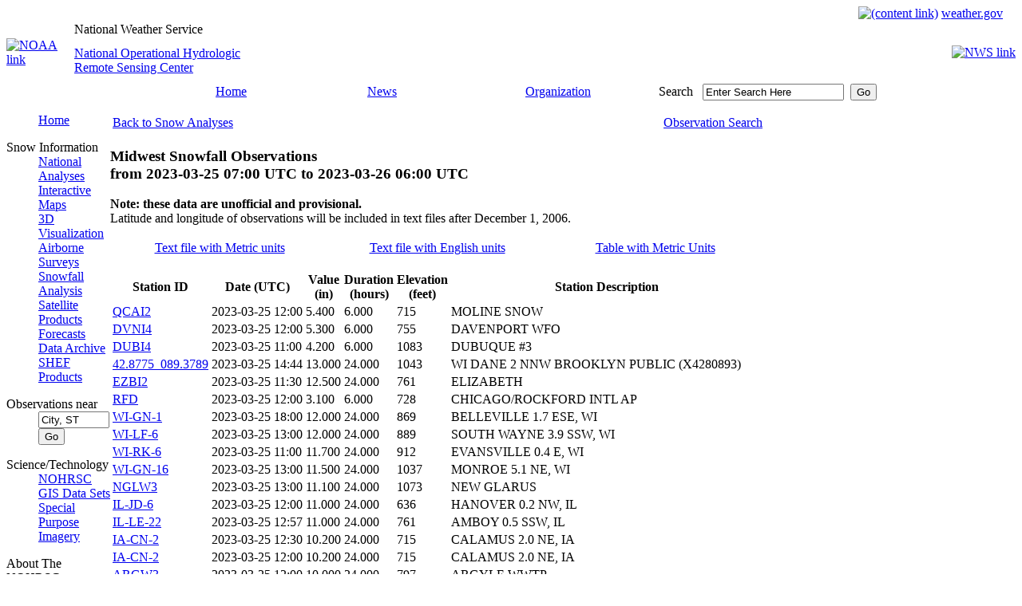

--- FILE ---
content_type: text/html; charset=UTF-8
request_url: https://www.nohrsc.noaa.gov/nsa/reports.html?region=Midwest&var=snowfall&dy=2023&dm=3&dd=26&units=e&sort=value&filter=0
body_size: 402448
content:
<!DOCTYPE HTML PUBLIC "-//W3C//DTD HTML 4.01 Transitional//EN" "http://www.w3.org/TR/html4/loose.dtd" >
<html lang="en">
<head>
	<meta http-equiv="Content-Type" CONTENT="text/html; charset=utf-8" >
	<link rel="stylesheet" type="text/css" href="/css/main.css" >
	<link href="/favicon.ico" rel="shortcut icon" >
	<meta http-equiv="Cache-Control" content="no-cache" >
	<meta name="DC.creator" content="National Operational Hydrologic Remote Sensing Center" >
	<meta name="DC.publisher" content="NOAA's National Weather Service" >
	<meta name="DC.contributor" content="National Operational Hydrologic Remote Sensing Center" >
	<meta name="DC.language" content="EN-US" >
<title>Snow Reports - NOHRSC - The ultimate source for snow information</title>
<meta name="DC.title" content="Snow Reports - NOHRSC - The ultimate source for snow information">
<meta name="DC.description" content="A listing of snowfall, snow water equivalent, or snow depth observations for a given region and date">
<meta name="DC.date.created" scheme="ISO8601" content="2005-01-01">
<meta name="DC.date.reviewed" scheme="ISO8601" content="2025-02-13">
	<script type="text/javascript">
	</script>
        <!-- AWS RUM Program code -->
        <script src="/aws_rum.js"></script>
        <!-- Digital Analytics Program code -->
        <script src="//dap.digitalgov.gov/Universal-Federated-Analytics-Min.js?agency=DOC&amp;subagency=NOAA" id="_fed_an_ua_tag"></script>
	<!-- Global site tag (gtag.js) - Google Analytics -->
	<script type="text/javascript" async src="https://www.googletagmanager.com/gtag/js?id=UA-43953030-10"></script>
	<script type="text/javascript">
	  window.dataLayer = window.dataLayer || [];
	  function gtag(){dataLayer.push(arguments);}
	  gtag('js', new Date());
	  gtag('config', 'UA-43953030-10');
	</script>
</head>
<body>
	<table cellspacing="0" cellpadding="0" border="0" width="100%" style="background-image : url(/images/topbanner.jpg)">
		<tr>
			<td align="right" height="19">
				<a href="#content"><img src="/images/skipgraphic.gif" alt="(content link)" height="1" width="1" border="0"></a>
				<a href="https://www.weather.gov"><span class="nwslink">weather.gov</span></a>
				&nbsp;&nbsp;&nbsp;
			</td>
		</tr>
	</table>
	<table cellspacing="0" cellpadding="0" border="0" width="100%">
		<tr>
			<td rowspan="2" width="85"><a href="https://www.noaa.gov"><img src="/images/titleleft_noaa.jpg" alt="NOAA link" width="85" height="78" border="0"></a></td>
			<td align="left" width="500" height="20" style="background : url(/images/blank_title.jpg);"><div class="source">National Weather Service</div></td>
			<td rowspan="2" style="background-image : url(/images/title_bg.jpg)">&nbsp;</td>
			<td rowspan="2" width="85" align="right"><a href="https://www.weather.gov"><img src="/images/titleright_nws.jpg" alt="NWS link" width="85" height="78" border="0"></a></td>
		</tr>
		<tr>
			<td width="500" height="58" style="background : url(/images/blank_name.jpg);" class="location"><a href="/">National Operational Hydrologic<br> Remote Sensing Center</a></td>
		</tr>
	</table>
	<table cellspacing="0" cellpadding="0" border="0" style="background-image : url(/images/navbar_bg.gif)" width="100%" class="nav">
		<tr>
			<td align="left" valign="top" width="94"><img src="/images/navbar_left.jpg" alt="" width="94" height="23" border="0"></td>
			<td class="nav" width="15%" align="center" nowrap><a href="/">Home</a></td>
			<td class="nav" width="15%" align="center"><a href="https://www.weather.gov/news" title="National Weather Service News">News</a></td>
			<td class="nav" width="20%" align="center"><a href="https://www.weather.gov/organization.html" title="National Weather Service Organization">Organization</a></td>
			<td align="left" class="searchinput" width="20%" nowrap="nowrap">
				<form action="https://search.usa.gov/search" method="get" name="query" id="query"
				 style="margin-bottom:0; margin-top:0;">
				<label for="search" class="yellow">Search</label>&nbsp;&nbsp;
				<input type="hidden" name="affiliate" value="weather.gov" >
				<input type="text" name="query" id="search" value="Enter Search Here"
				 size="20" maxlength="256" onfocus="this.value='';" title="Search all NWS sites here">&nbsp;
				<input type="submit" id="submit" value="Go" >
				</form>
			</td>
			<td width="10%">&nbsp;</td>
			<td align="right" valign="bottom" width="24"><img src="/images/navbar_right.jpg" alt="" width="24" height="23" border="0"></td>
		</tr>
	</table>
	<table cellspacing="0" cellpadding="0">
		<tr valign="top">
			<td class="nav" width="130">
<dl>
<dd><a href="/">Home</a></dd>
</dl>
<dl>
<dt>Snow Information</dt>
<dd><a href="/nsa/" title="An overview of snow around the country">National Analyses</a></dd>
<dd><a href="/interactive/html/map.html" title="Explore NOHRSC products and create your own maps">Interactive Maps</a></dd>
<dd><a href="/earth/" title="A listing of experimental products for use with KML interpreter software">3D Visualization</a></dd>
<dd><a href="/snowsurvey/" title="Current information about our snow surveys">Airborne Surveys</a></dd>
<dd><a href="/snowfall/" title="Daily maps of observed snowfall">Snowfall Analysis</a></dd>
<dd><a href="/nh_snowcover/">Satellite Products</a></dd>
<dd><a href="/forecasts/">Forecasts</a></dd>
<dd><a href="/archived_data/" title="Information on where to acquire NOHRSC raster data">Data Archive</a></dd>
<dd><a href="/shef_archive/" title="Browse an archive of SHEF text messages">SHEF Products</a></dd>
</dl>
<form name="nearest" action="/nearest/index.html">
<dl>
<dt>Observations near</dt>
<dd><input type="text" size="9" name="city" value="City, ST" title="Search for snow observations near a city. Press enter or select the go button to submit request" onfocus="this.value='';">
<input type="submit" value="Go"></dd>
</dl>
</form>
<dl>
<dt>Science/Technology</dt>
<dd><a href="/technology/" title="More detailed information about the NOHRSC">NOHRSC</a></dd>
<dd><a href="/gisdatasets/" title="Shapefiles available for download">GIS Data Sets</a></dd>
<dd><a href="/special/" title="Satellite/GIS images for certain projects">Special Purpose Imagery</a></dd>
</dl>
<dl>
<dt>About The NOHRSC</dt>
<dd><a href="/directory/" title="Meet the staff at the NOHRSC">Staff</a></dd>
</dl>
<dl>
<dt>NOAA Links</dt>
<dd><a href="https://www.ncdc.noaa.gov/snow-and-ice/">Snow Climatology</a></dd>
<dd><a href="/links.html">Related Links</a></dd>
</dl>
<dl>
<dt>Help</dt>
<dd><a href="/help/" title="NOHRSC web site help">Help and FAQ</a></dd>
<dd><a href="/sitemap.html">Site Map</a></dd>
</dl>
<dl>
<dt>Contact Us</dt>
<dd><a href="/contact.html">Please Send Us Comments!</a></dd>
</dl>
<center>
<a href="https://www.usa.gov"><img src="/images/usagov_logo_color_110w.gif" alt="USA.gov is the U.S. Government's official Web portal to all Federal, state and local government Web resources and services." width="110" height="30" border="0"></a>
<br>
</center>
			</td>
			<td id="content_block">
				<a href="" name="content"></a>
<p>
<table width="100%">
<tr><td>
<a href="/nsa/index.html?region=Midwest&amp;var=snowfall&amp;dy=2023&amp;dm=3&amp;dd=26&amp;units=e">Back to Snow Analyses</a>
</td><td align="right">
<a href="/nsa/reports.html?region=Midwest&amp;var=snowfall&amp;dy=2023&amp;dm=3&amp;dd=26&amp;units=e&amp;gui=1">Observation Search</a>
</td></tr></table>
</p>
<h3>Midwest Snowfall Observations<br> from <span class="date">2023-03-25 07:00 UTC</span> to <span class="date">2023-03-26 06:00 UTC</span></h3>
<p>
<strong>Note: these data are unofficial and provisional.</strong><br>
Latitude and longitude of observations will be included in text files
after December 1, 2006.
</p>
<p>
<table width="100%">
<tr><td width="33%" align="center">
    <a href="/nsa/discussions_text/Midwest/snowfall/202303/snowfall_2023032606_m.txt">Text file with Metric units</a></td><td width="33%" align="center"><a href="/nsa/discussions_text/Midwest/snowfall/202303/snowfall_2023032606_e.txt">Text file with English units</a></td><td width="33%" align="center"><a href="/nsa/reports.html?region=Midwest&amp;var=snowfall&amp;dy=2023&amp;dm=3&amp;dd=26&amp;sort=value&amp;units=m&amp;filter=0">Table with Metric Units</a></td></tr></table>
</p><table class="gray_data_table" cellspacing="2" summary="Midwest Snowfall Observations for March 26, 2023">
 <colgroup>
 <colgroup>
 <colgroup>
 <colgroup>
 <colgroup>
 <colgroup>
 <thead>
  <tr>
<th scope="col">Station ID</th><th scope="col">Date (UTC)</th><th scope="col">Value<br> (in)</td><th scope="col">Duration<br> (hours)</th><th scope="col">Elevation<br> (feet)</th><th scope="col">Station Description</th>
  </tr>
 </thead>
 <tbody>
<tr><td class="desc" title="(41.39990 N, -90.54800 W)"><a href="/interactive/html/graph.html?ey=2023&amp;em=3&amp;ed=29&amp;units=0&amp;station=QCAI2">QCAI2</a></td><td>2023-03-25 12:00</td><td>5.400</td><td>6.000</td><td>715</td><td class="desc">MOLINE SNOW</td></tr>
<tr><td class="desc" title="(41.61170 N, -90.58160 W)"><a href="/interactive/html/graph.html?ey=2023&amp;em=3&amp;ed=29&amp;units=0&amp;station=DVNI4">DVNI4</a></td><td>2023-03-25 12:00</td><td>5.300</td><td>6.000</td><td>755</td><td class="desc">DAVENPORT WFO</td></tr>
<tr><td class="desc" title="(42.40870 N, -90.73250 W)"><a href="/interactive/html/graph.html?ey=2023&amp;em=3&amp;ed=29&amp;units=0&amp;station=DUBI4">DUBI4</a></td><td>2023-03-25 11:00</td><td>4.200</td><td>6.000</td><td>1083</td><td class="desc">DUBUQUE #3</td></tr>
<tr><td class="desc" title="(42.87750 N, -89.37890 W)"><a href="/interactive/html/graph.html?ey=2023&amp;em=3&amp;ed=29&amp;units=0&amp;station=42.8775_089.3789">42.8775_089.3789</a></td><td>2023-03-25 14:44</td><td>13.000</td><td>24.000</td><td>1043</td><td class="desc">WI DANE 2 NNW BROOKLYN PUBLIC (X4280893)</td></tr>
<tr><td class="desc" title="(42.31620 N, -90.22690 W)"><a href="/interactive/html/graph.html?ey=2023&amp;em=3&amp;ed=29&amp;units=0&amp;station=EZBI2">EZBI2</a></td><td>2023-03-25 11:30</td><td>12.500</td><td>24.000</td><td>761</td><td class="desc">ELIZABETH</td></tr>
<tr><td class="desc" title="(42.19610 N, -89.09250 W)"><a href="/interactive/html/graph.html?ey=2023&amp;em=3&amp;ed=29&amp;units=0&amp;station=RFD">RFD</a></td><td>2023-03-25 12:00</td><td>3.100</td><td>6.000</td><td>728</td><td class="desc">CHICAGO/ROCKFORD INTL AP</td></tr>
<tr><td class="desc" title="(42.84892 N, -89.50684 W)"><a href="/interactive/html/graph.html?ey=2023&amp;em=3&amp;ed=29&amp;units=0&amp;station=WI-GN-1">WI-GN-1</a></td><td>2023-03-25 18:00</td><td>12.000</td><td>24.000</td><td>869</td><td class="desc">BELLEVILLE 1.7 ESE, WI</td></tr>
<tr><td class="desc" title="(42.51173 N, -89.89555 W)"><a href="/interactive/html/graph.html?ey=2023&amp;em=3&amp;ed=29&amp;units=0&amp;station=WI-LF-6">WI-LF-6</a></td><td>2023-03-25 13:00</td><td>12.000</td><td>24.000</td><td>889</td><td class="desc">SOUTH WAYNE 3.9 SSW, WI</td></tr>
<tr><td class="desc" title="(42.77913 N, -89.29020 W)"><a href="/interactive/html/graph.html?ey=2023&amp;em=3&amp;ed=29&amp;units=0&amp;station=WI-RK-6">WI-RK-6</a></td><td>2023-03-25 11:00</td><td>11.700</td><td>24.000</td><td>912</td><td class="desc">EVANSVILLE 0.4 E, WI</td></tr>
<tr><td class="desc" title="(42.65184 N, -89.57382 W)"><a href="/interactive/html/graph.html?ey=2023&amp;em=3&amp;ed=29&amp;units=0&amp;station=WI-GN-16">WI-GN-16</a></td><td>2023-03-25 13:00</td><td>11.500</td><td>24.000</td><td>1037</td><td class="desc">MONROE 5.1 NE, WI</td></tr>
<tr><td class="desc" title="(42.83500 N, -89.62080 W)"><a href="/interactive/html/graph.html?ey=2023&amp;em=3&amp;ed=29&amp;units=0&amp;station=NGLW3">NGLW3</a></td><td>2023-03-25 13:00</td><td>11.100</td><td>24.000</td><td>1073</td><td class="desc">NEW GLARUS</td></tr>
<tr><td class="desc" title="(42.25640 N, -90.28109 W)"><a href="/interactive/html/graph.html?ey=2023&amp;em=3&amp;ed=29&amp;units=0&amp;station=IL-JD-6">IL-JD-6</a></td><td>2023-03-25 12:00</td><td>11.000</td><td>24.000</td><td>636</td><td class="desc">HANOVER 0.2 NW, IL</td></tr>
<tr><td class="desc" title="(41.71016 N, -89.33695 W)"><a href="/interactive/html/graph.html?ey=2023&amp;em=3&amp;ed=29&amp;units=0&amp;station=IL-LE-22">IL-LE-22</a></td><td>2023-03-25 12:57</td><td>11.000</td><td>24.000</td><td>761</td><td class="desc">AMBOY 0.5 SSW, IL</td></tr>
<tr><td class="desc" title="(41.84364 N, -90.72750 W)"><a href="/interactive/html/graph.html?ey=2023&amp;em=3&amp;ed=29&amp;units=0&amp;station=IA-CN-2">IA-CN-2</a></td><td>2023-03-25 12:30</td><td>10.200</td><td>24.000</td><td>715</td><td class="desc">CALAMUS 2.0 NE, IA</td></tr>
<tr><td class="desc" title="(41.84364 N, -90.72750 W)"><a href="/interactive/html/graph.html?ey=2023&amp;em=3&amp;ed=29&amp;units=0&amp;station=IA-CN-2">IA-CN-2</a></td><td>2023-03-25 12:00</td><td>10.200</td><td>24.000</td><td>715</td><td class="desc">CALAMUS 2.0 NE, IA</td></tr>
<tr><td class="desc" title="(42.69940 N, -89.86930 W)"><a href="/interactive/html/graph.html?ey=2023&amp;em=3&amp;ed=29&amp;units=0&amp;station=ARGW3">ARGW3</a></td><td>2023-03-25 12:00</td><td>10.000</td><td>24.000</td><td>797</td><td class="desc">ARGYLE WWTP</td></tr>
<tr><td class="desc" title="(41.62355 N, -90.35140 W)"><a href="/interactive/html/graph.html?ey=2023&amp;em=3&amp;ed=29&amp;units=0&amp;station=IA-ST-1">IA-ST-1</a></td><td>2023-03-25 12:00</td><td>10.000</td><td>24.000</td><td>715</td><td class="desc">LE CLAIRE 1.8 NNE, IA</td></tr>
<tr><td class="desc" title="(41.85630 N, -90.92990 W)"><a href="/interactive/html/graph.html?ey=2023&amp;em=3&amp;ed=29&amp;units=0&amp;station=LWDI4">LWDI4</a></td><td>2023-03-26 05:00</td><td>10.000</td><td>24.000</td><td>715</td><td class="desc">LOWDEN</td></tr>
<tr><td class="desc" title="(41.85630 N, -90.92990 W)"><a href="/interactive/html/graph.html?ey=2023&amp;em=3&amp;ed=29&amp;units=0&amp;station=LWDI4">LWDI4</a></td><td>2023-03-25 12:00</td><td>9.800</td><td>24.000</td><td>715</td><td class="desc">LOWDEN</td></tr>
<tr><td class="desc" title="(41.61170 N, -90.58160 W)"><a href="/interactive/html/graph.html?ey=2023&amp;em=3&amp;ed=29&amp;units=0&amp;station=DVNI4">DVNI4</a></td><td>2023-03-25 18:00</td><td>2.400</td><td>6.000</td><td>755</td><td class="desc">DAVENPORT WFO</td></tr>
<tr><td class="desc" title="(42.79100 N, -89.75770 W)"><a href="/interactive/html/graph.html?ey=2023&amp;em=3&amp;ed=29&amp;units=0&amp;station=WI-GN-11">WI-GN-11</a></td><td>2023-03-25 11:42</td><td>9.400</td><td>24.000</td><td>1099</td><td class="desc">BLANCHARDVILLE 5.4 ESE, WI</td></tr>
<tr><td class="desc" title="(41.68855 N, -90.54380 W)"><a href="/interactive/html/graph.html?ey=2023&amp;em=3&amp;ed=29&amp;units=0&amp;station=IA-ST-3">IA-ST-3</a></td><td>2023-03-25 12:00</td><td>9.000</td><td>24.000</td><td>794</td><td class="desc">PARK VIEW 0.2 WSW, IA</td></tr>
<tr><td class="desc" title="(42.39960 N, -89.99020 W)"><a href="/interactive/html/graph.html?ey=2023&amp;em=3&amp;ed=29&amp;units=0&amp;station=IL-JD-8">IL-JD-8</a></td><td>2023-03-25 12:00</td><td>9.000</td><td>24.000</td><td>961</td><td class="desc">STOCKTON 3.4 NNE, IL</td></tr>
<tr><td class="desc" title="(42.42919 N, -89.41730 W)"><a href="/interactive/html/graph.html?ey=2023&amp;em=3&amp;ed=29&amp;units=0&amp;station=IL-SP-7">IL-SP-7</a></td><td>2023-03-25 14:00</td><td>9.000</td><td>24.000</td><td>932</td><td class="desc">DAVIS 0.5 N, IL</td></tr>
<tr><td class="desc" title="(42.40050 N, -89.99580 W)"><a href="/interactive/html/graph.html?ey=2023&amp;em=3&amp;ed=29&amp;units=0&amp;station=STOI2">STOI2</a></td><td>2023-03-25 12:30</td><td>9.000</td><td>24.000</td><td>945</td><td class="desc">STOCKTON 3 NNE</td></tr>
<tr><td class="desc" title="(42.97286 N, -89.61041 W)"><a href="/interactive/html/graph.html?ey=2023&amp;em=3&amp;ed=29&amp;units=0&amp;station=WI-DA-77">WI-DA-77</a></td><td>2023-03-25 12:00</td><td>9.000</td><td>24.000</td><td>961</td><td class="desc">VERONA 3.9 WSW, WI</td></tr>
<tr><td class="desc" title="(42.59846 N, -89.52666 W)"><a href="/interactive/html/graph.html?ey=2023&amp;em=3&amp;ed=29&amp;units=0&amp;station=WI-GN-18">WI-GN-18</a></td><td>2023-03-25 17:30</td><td>9.000</td><td>24.000</td><td>935</td><td class="desc">JUDA 1.3 WNW, WI</td></tr>
<tr><td class="desc" title="(42.61033 N, -90.09784 W)"><a href="/interactive/html/graph.html?ey=2023&amp;em=3&amp;ed=29&amp;units=0&amp;station=WI-LF-4">WI-LF-4</a></td><td>2023-03-25 12:00</td><td>9.000</td><td>24.000</td><td>955</td><td class="desc">DARLINGTON 4.9 SSE, WI</td></tr>
<tr><td class="desc" title="(42.83550 N, -89.63540 W)"><a href="/interactive/html/graph.html?ey=2023&amp;em=3&amp;ed=29&amp;units=0&amp;station=42.8355_089.6354">42.8355_089.6354</a></td><td>2023-03-25 16:47</td><td>8.600</td><td>24.000</td><td>883</td><td class="desc">WI GREEN 2 N NEW GLARUS PUBLIC (X4280896)</td></tr>
<tr><td class="desc" title="(41.86034 N, -90.45682 W)"><a href="/interactive/html/graph.html?ey=2023&amp;em=3&amp;ed=29&amp;units=0&amp;station=IA-CN-20">IA-CN-20</a></td><td>2023-03-25 12:00</td><td>8.500</td><td>24.000</td><td>686</td><td class="desc">DE WITT 5.4 ENE, IA</td></tr>
<tr><td class="desc" title="(41.54319 N, -90.46752 W)"><a href="/interactive/html/graph.html?ey=2023&amp;em=3&amp;ed=29&amp;units=0&amp;station=IA-ST-42">IA-ST-42</a></td><td>2023-03-25 13:30</td><td>8.300</td><td>24.000</td><td>686</td><td class="desc">RIVERDALE 0.5 N, IA</td></tr>
<tr><td class="desc" title="(42.39390 N, -90.07481 W)"><a href="/interactive/html/graph.html?ey=2023&amp;em=3&amp;ed=29&amp;units=0&amp;station=IL-JD-13">IL-JD-13</a></td><td>2023-03-25 12:05</td><td>8.100</td><td>24.000</td><td>981</td><td class="desc">STOCKTON 4.6 NW, IL</td></tr>
<tr><td class="desc" title="(41.97619 N, -90.49841 W)"><a href="/interactive/html/graph.html?ey=2023&amp;em=3&amp;ed=29&amp;units=0&amp;station=IA-CN-17">IA-CN-17</a></td><td>2023-03-25 12:00</td><td>8.000</td><td>24.000</td><td>810</td><td class="desc">CHARLOTTE 1.9 WNW, IA</td></tr>
<tr><td class="desc" title="(42.59910 N, -89.66710 W)"><a href="/interactive/html/graph.html?ey=2023&amp;em=3&amp;ed=29&amp;units=0&amp;station=MONW3">MONW3</a></td><td>2023-03-25 12:47</td><td>8.000</td><td>24.000</td><td>991</td><td class="desc">MONROE WWTP</td></tr>
<tr><td class="desc" title="(42.09800 N, -89.98410 W)"><a href="/interactive/html/graph.html?ey=2023&amp;em=3&amp;ed=29&amp;units=0&amp;station=MTCI2">MTCI2</a></td><td>2023-03-25 15:00</td><td>8.000</td><td>24.000</td><td>705</td><td class="desc">MOUNT CARROLL</td></tr>
<tr><td class="desc" title="(42.83630 N, -89.65352 W)"><a href="/interactive/html/graph.html?ey=2023&amp;em=3&amp;ed=29&amp;units=0&amp;station=WI-GN-9">WI-GN-9</a></td><td>2023-03-25 12:00</td><td>8.000</td><td>24.000</td><td>909</td><td class="desc">NEW GLARUS 1.9 NNW, WI</td></tr>
<tr><td class="desc" title="(41.61030 N, -90.58830 W)"><a href="/interactive/html/graph.html?ey=2023&amp;em=3&amp;ed=29&amp;units=0&amp;station=DVN">DVN</a></td><td>2023-03-26 00:00</td><td>7.800</td><td>24.000</td><td>745</td><td class="desc">QUAD CITIES, IA</td></tr>
<tr><td class="desc" title="(41.61170 N, -90.58160 W)"><a href="/interactive/html/graph.html?ey=2023&amp;em=3&amp;ed=29&amp;units=0&amp;station=DVNI4">DVNI4</a></td><td>2023-03-26 05:00</td><td>7.700</td><td>24.000</td><td>755</td><td class="desc">DAVENPORT WFO</td></tr>
<tr><td class="desc" title="(41.39990 N, -90.54800 W)"><a href="/interactive/html/graph.html?ey=2023&amp;em=3&amp;ed=29&amp;units=0&amp;station=QCAI2">QCAI2</a></td><td>2023-03-25 18:00</td><td>1.900</td><td>6.000</td><td>715</td><td class="desc">MOLINE SNOW</td></tr>
<tr><td class="desc" title="(41.44860 N, -90.50750 W)"><a href="/interactive/html/graph.html?ey=2023&amp;em=3&amp;ed=29&amp;units=0&amp;station=MLI">MLI</a></td><td>2023-03-26 00:00</td><td>7.300</td><td>24.000</td><td>577</td><td class="desc">QUAD CITY INTL</td></tr>
<tr><td class="desc" title="(41.76927 N, -91.12271 W)"><a href="/interactive/html/graph.html?ey=2023&amp;em=3&amp;ed=29&amp;units=0&amp;station=IA-CD-8">IA-CD-8</a></td><td>2023-03-25 12:00</td><td>7.000</td><td>24.000</td><td>820</td><td class="desc">TIPTON 0.3 ESE, IA</td></tr>
<tr><td class="desc" title="(42.16068 N, -89.85523 W)"><a href="/interactive/html/graph.html?ey=2023&amp;em=3&amp;ed=29&amp;units=0&amp;station=IL-CR-22">IL-CR-22</a></td><td>2023-03-25 14:00</td><td>7.000</td><td>24.000</td><td>869</td><td class="desc">LANARK 4.2 NNW, IL</td></tr>
<tr><td class="desc" title="(42.46110 N, -89.40890 W)"><a href="/interactive/html/graph.html?ey=2023&amp;em=3&amp;ed=29&amp;units=0&amp;station=IL-SP-27">IL-SP-27</a></td><td>2023-03-25 13:00</td><td>7.000</td><td>24.000</td><td>902</td><td class="desc">DAVIS 2.7 N, IL</td></tr>
<tr><td class="desc" title="(42.46110 N, -89.40890 W)"><a href="/interactive/html/graph.html?ey=2023&amp;em=3&amp;ed=29&amp;units=0&amp;station=IL-SP-27">IL-SP-27</a></td><td>2023-03-25 12:00</td><td>7.000</td><td>24.000</td><td>902</td><td class="desc">DAVIS 2.7 N, IL</td></tr>
<tr><td class="desc" title="(42.30000 N, -89.61670 W)"><a href="/interactive/html/graph.html?ey=2023&amp;em=3&amp;ed=29&amp;units=0&amp;station=FEEI2">FEEI2</a></td><td>2023-03-25 12:00</td><td>6.500</td><td>24.000</td><td>764</td><td class="desc">PECATONICA RIVER</td></tr>
<tr><td class="desc" title="(42.68717 N, -89.30205 W)"><a href="/interactive/html/graph.html?ey=2023&amp;em=3&amp;ed=29&amp;units=0&amp;station=WI-RK-32">WI-RK-32</a></td><td>2023-03-25 12:00</td><td>6.500</td><td>24.000</td><td>991</td><td class="desc">BRODHEAD 6.2 NE, WI</td></tr>
<tr><td class="desc" title="(42.67576 N, -89.07614 W)"><a href="/interactive/html/graph.html?ey=2023&amp;em=3&amp;ed=29&amp;units=0&amp;station=WI-RK-12">WI-RK-12</a></td><td>2023-03-25 12:00</td><td>6.400</td><td>24.000</td><td>863</td><td class="desc">JANESVILLE 3.1 W, WI</td></tr>
<tr><td class="desc" title="(42.18735 N, -90.02185 W)"><a href="/interactive/html/graph.html?ey=2023&amp;em=3&amp;ed=29&amp;units=0&amp;station=IL-CR-12">IL-CR-12</a></td><td>2023-03-25 12:00</td><td>6.300</td><td>24.000</td><td>650</td><td class="desc">MOUNT CARROLL 6.8 NNW, IL</td></tr>
<tr><td class="desc" title="(42.64265 N, -89.02194 W)"><a href="/interactive/html/graph.html?ey=2023&amp;em=3&amp;ed=29&amp;units=0&amp;station=WI-RK-29">WI-RK-29</a></td><td>2023-03-25 13:00</td><td>6.300</td><td>24.000</td><td>827</td><td class="desc">JANESVILLE 2.9 S, WI</td></tr>
<tr><td class="desc" title="(42.61810 N, -89.38660 W)"><a href="/interactive/html/graph.html?ey=2023&amp;em=3&amp;ed=29&amp;units=0&amp;station=BROW3">BROW3</a></td><td>2023-03-25 12:00</td><td>6.100</td><td>24.000</td><td>787</td><td class="desc">BRODHEAD WWTP</td></tr>
<tr><td class="desc" title="(41.56502 N, -90.50767 W)"><a href="/interactive/html/graph.html?ey=2023&amp;em=3&amp;ed=29&amp;units=0&amp;station=IA-ST-48">IA-ST-48</a></td><td>2023-03-25 12:00</td><td>6.100</td><td>24.000</td><td>699</td><td class="desc">BETTENDORF 1.6 W, IA</td></tr>
<tr><td class="desc" title="(41.54450 N, -90.59100 W)"><a href="/interactive/html/graph.html?ey=2023&amp;em=3&amp;ed=29&amp;units=0&amp;station=IA-ST-37">IA-ST-37</a></td><td>2023-03-25 12:00</td><td>6.000</td><td>24.000</td><td>673</td><td class="desc">DAVENPORT 0.9 WNW, IA</td></tr>
<tr><td class="desc" title="(41.54890 N, -90.56294 W)"><a href="/interactive/html/graph.html?ey=2023&amp;em=3&amp;ed=29&amp;units=0&amp;station=IA-ST-59">IA-ST-59</a></td><td>2023-03-25 12:00</td><td>6.000</td><td>24.000</td><td>666</td><td class="desc">DAVENPORT 1.0 NE, IA</td></tr>
<tr><td class="desc" title="(41.47130 N, -91.04630 W)"><a href="/interactive/html/graph.html?ey=2023&amp;em=3&amp;ed=29&amp;units=0&amp;station=MSTI4">MSTI4</a></td><td>2023-03-25 12:00</td><td>6.000</td><td>24.000</td><td>712</td><td class="desc">MUSCATINE 2N</td></tr>
<tr><td class="desc" title="(41.51670 N, -90.56670 W)"><a href="/interactive/html/graph.html?ey=2023&amp;em=3&amp;ed=29&amp;units=0&amp;station=RCKI2">RCKI2</a></td><td>2023-03-26 05:00</td><td>6.000</td><td>24.000</td><td>551</td><td class="desc">MISSISSIPPI RIVER</td></tr>
<tr><td class="desc" title="(42.46927 N, -89.71870 W)"><a href="/interactive/html/graph.html?ey=2023&amp;em=3&amp;ed=29&amp;units=0&amp;station=IL-SP-8">IL-SP-8</a></td><td>2023-03-25 12:00</td><td>5.800</td><td>24.000</td><td>850</td><td class="desc">WINSLOW 4.3 ESE, IL</td></tr>
<tr><td class="desc" title="(41.44808 N, -91.07428 W)"><a href="/interactive/html/graph.html?ey=2023&amp;em=3&amp;ed=29&amp;units=0&amp;station=IA-MC-13">IA-MC-13</a></td><td>2023-03-25 12:00</td><td>5.500</td><td>24.000</td><td>682</td><td class="desc">MUSCATINE 2.1 N, IA</td></tr>
<tr><td class="desc" title="(41.56502 N, -90.50767 W)"><a href="/interactive/html/graph.html?ey=2023&amp;em=3&amp;ed=29&amp;units=0&amp;station=IA-ST-48">IA-ST-48</a></td><td>2023-03-25 12:26</td><td>5.500</td><td>24.000</td><td>699</td><td class="desc">BETTENDORF 1.6 W, IA</td></tr>
<tr><td class="desc" title="(42.91400 N, -90.05700 W)"><a href="/interactive/html/graph.html?ey=2023&amp;em=3&amp;ed=29&amp;units=0&amp;station=WI-IW-3">WI-IW-3</a></td><td>2023-03-25 12:00</td><td>5.500</td><td>24.000</td><td>988</td><td class="desc">MINERAL POINT 7.3 ENE, WI</td></tr>
<tr><td class="desc" title="(41.61030 N, -90.58830 W)"><a href="/interactive/html/graph.html?ey=2023&amp;em=3&amp;ed=29&amp;units=0&amp;station=DVN">DVN</a></td><td>2023-03-25 12:00</td><td>5.400</td><td>24.000</td><td>745</td><td class="desc">QUAD CITIES, IA</td></tr>
<tr><td class="desc" title="(41.61170 N, -90.58160 W)"><a href="/interactive/html/graph.html?ey=2023&amp;em=3&amp;ed=29&amp;units=0&amp;station=DVNI4">DVNI4</a></td><td>2023-03-25 12:00</td><td>5.400</td><td>24.000</td><td>755</td><td class="desc">DAVENPORT WFO</td></tr>
<tr><td class="desc" title="(41.44860 N, -90.50750 W)"><a href="/interactive/html/graph.html?ey=2023&amp;em=3&amp;ed=29&amp;units=0&amp;station=MLI">MLI</a></td><td>2023-03-25 12:00</td><td>5.400</td><td>24.000</td><td>577</td><td class="desc">QUAD CITY INTL</td></tr>
<tr><td class="desc" title="(41.39990 N, -90.54800 W)"><a href="/interactive/html/graph.html?ey=2023&amp;em=3&amp;ed=29&amp;units=0&amp;station=QCAI2">QCAI2</a></td><td>2023-03-25 12:00</td><td>5.400</td><td>24.000</td><td>715</td><td class="desc">MOLINE SNOW</td></tr>
<tr><td class="desc" title="(42.40627 N, -90.31810 W)"><a href="/interactive/html/graph.html?ey=2023&amp;em=3&amp;ed=29&amp;units=0&amp;station=IL-JD-2">IL-JD-2</a></td><td>2023-03-25 12:00</td><td>5.300</td><td>24.000</td><td>827</td><td class="desc">GALENA 5.7 E, IL</td></tr>
<tr><td class="desc" title="(42.26670 N, -90.41670 W)"><a href="/interactive/html/graph.html?ey=2023&amp;em=3&amp;ed=29&amp;units=0&amp;station=BLVI4">BLVI4</a></td><td>2023-03-25 11:00</td><td>5.200</td><td>24.000</td><td>587</td><td class="desc">MISSISSIPPI RIVER</td></tr>
<tr><td class="desc" title="(41.44513 N, -90.39730 W)"><a href="/interactive/html/graph.html?ey=2023&amp;em=3&amp;ed=29&amp;units=0&amp;station=IL-HY-15">IL-HY-15</a></td><td>2023-03-25 16:00</td><td>5.200</td><td>24.000</td><td>699</td><td class="desc">COAL VALLEY 2.6 E, IL</td></tr>
<tr><td class="desc" title="(42.50380 N, -89.03110 W)"><a href="/interactive/html/graph.html?ey=2023&amp;em=3&amp;ed=29&amp;units=0&amp;station=BLTW3">BLTW3</a></td><td>2023-03-25 10:06</td><td>5.000</td><td>24.000</td><td>801</td><td class="desc">BELOIT COLLEGE</td></tr>
<tr><td class="desc" title="(41.79470 N, -90.26390 W)"><a href="/interactive/html/graph.html?ey=2023&amp;em=3&amp;ed=29&amp;units=0&amp;station=CLNI4">CLNI4</a></td><td>2023-03-25 21:00</td><td>5.000</td><td>24.000</td><td>597</td><td class="desc">CLINTON NO 1</td></tr>
<tr><td class="desc" title="(42.54900 N, -88.87540 W)"><a href="/interactive/html/graph.html?ey=2023&amp;em=3&amp;ed=29&amp;units=0&amp;station=CLTW3">CLTW3</a></td><td>2023-03-25 15:30</td><td>5.000</td><td>24.000</td><td>925</td><td class="desc">CLINTON WWTP</td></tr>
<tr><td class="desc" title="(41.43339 N, -90.41750 W)"><a href="/interactive/html/graph.html?ey=2023&amp;em=3&amp;ed=29&amp;units=0&amp;station=IL-HY-5">IL-HY-5</a></td><td>2023-03-25 12:00</td><td>5.000</td><td>24.000</td><td>725</td><td class="desc">COAL VALLEY 1.9 SE, IL</td></tr>
<tr><td class="desc" title="(41.81601 N, -89.90400 W)"><a href="/interactive/html/graph.html?ey=2023&amp;em=3&amp;ed=29&amp;units=0&amp;station=IL-WD-5">IL-WD-5</a></td><td>2023-03-25 12:00</td><td>5.000</td><td>24.000</td><td>745</td><td class="desc">MORRISON 3.2 E, IL</td></tr>
<tr><td class="desc" title="(42.24878 N, -89.14556 W)"><a href="/interactive/html/graph.html?ey=2023&amp;em=3&amp;ed=29&amp;units=0&amp;station=IL-WN-40">IL-WN-40</a></td><td>2023-03-25 12:00</td><td>5.000</td><td>24.000</td><td>817</td><td class="desc">ROCKFORD 4.5 WSW, IL</td></tr>
<tr><td class="desc" title="(42.63750 N, -89.06420 W)"><a href="/interactive/html/graph.html?ey=2023&amp;em=3&amp;ed=29&amp;units=0&amp;station=JANW3">JANW3</a></td><td>2023-03-25 12:00</td><td>5.000</td><td>24.000</td><td>764</td><td class="desc">AFTON - JANESVILLE WWTP</td></tr>
<tr><td class="desc" title="(42.99040 N, -89.74190 W)"><a href="/interactive/html/graph.html?ey=2023&amp;em=3&amp;ed=29&amp;units=0&amp;station=MRBW3">MRBW3</a></td><td>2023-03-25 12:00</td><td>5.000</td><td>24.000</td><td>1096</td><td class="desc">MT. HOREB WWTP</td></tr>
<tr><td class="desc" title="(42.32071 N, -88.88282 W)"><a href="/interactive/html/graph.html?ey=2023&amp;em=3&amp;ed=29&amp;units=0&amp;station=IL-BN-19">IL-BN-19</a></td><td>2023-03-25 12:00</td><td>4.900</td><td>24.000</td><td>833</td><td class="desc">BELVIDERE 5.0 NNW, IL</td></tr>
<tr><td class="desc" title="(42.07710 N, -90.66470 W)"><a href="/interactive/html/graph.html?ey=2023&amp;em=3&amp;ed=29&amp;units=0&amp;station=MKTI4">MKTI4</a></td><td>2023-03-25 13:00</td><td>4.800</td><td>24.000</td><td>666</td><td class="desc">MAQUOKETA</td></tr>
<tr><td class="desc" title="(41.07731 N, -91.91067 W)"><a href="/interactive/html/graph.html?ey=2023&amp;em=3&amp;ed=29&amp;units=0&amp;station=IA-JF-12">IA-JF-12</a></td><td>2023-03-25 12:00</td><td>4.700</td><td>24.000</td><td>774</td><td class="desc">FAIRFIELD 5.7 NNE, IA</td></tr>
<tr><td class="desc" title="(42.39998 N, -88.74240 W)"><a href="/interactive/html/graph.html?ey=2023&amp;em=3&amp;ed=29&amp;units=0&amp;station=IL-BN-14">IL-BN-14</a></td><td>2023-03-25 12:00</td><td>4.600</td><td>24.000</td><td>922</td><td class="desc">CAPRON 0.1 N, IL</td></tr>
<tr><td class="desc" title="(42.23612 N, -88.60322 W)"><a href="/interactive/html/graph.html?ey=2023&amp;em=3&amp;ed=29&amp;units=0&amp;station=IL-MCH-93">IL-MCH-93</a></td><td>2023-03-25 12:00</td><td>4.500</td><td>24.000</td><td>909</td><td class="desc">MARENGO 0.8 S, IL</td></tr>
<tr><td class="desc" title="(41.88758 N, -89.81360 W)"><a href="/interactive/html/graph.html?ey=2023&amp;em=3&amp;ed=29&amp;units=0&amp;station=IL-WD-8">IL-WD-8</a></td><td>2023-03-25 12:30</td><td>4.500</td><td>24.000</td><td>797</td><td class="desc">COLETA 1.4 SSW, IL</td></tr>
<tr><td class="desc" title="(41.88758 N, -89.81360 W)"><a href="/interactive/html/graph.html?ey=2023&amp;em=3&amp;ed=29&amp;units=0&amp;station=IL-WD-8">IL-WD-8</a></td><td>2023-03-25 12:00</td><td>4.500</td><td>24.000</td><td>797</td><td class="desc">COLETA 1.4 SSW, IL</td></tr>
<tr><td class="desc" title="(42.51771 N, -88.95607 W)"><a href="/interactive/html/graph.html?ey=2023&amp;em=3&amp;ed=29&amp;units=0&amp;station=WI-RK-27">WI-RK-27</a></td><td>2023-03-25 12:00</td><td>4.500</td><td>24.000</td><td>925</td><td class="desc">BELOIT 3.3 E, WI</td></tr>
<tr><td class="desc" title="(42.57081 N, -90.37832 W)"><a href="/interactive/html/graph.html?ey=2023&amp;em=3&amp;ed=29&amp;units=0&amp;station=WI-LF-8">WI-LF-8</a></td><td>2023-03-25 12:00</td><td>4.400</td><td>24.000</td><td>896</td><td class="desc">BENTON 0.2 E, WI</td></tr>
<tr><td class="desc" title="(42.40310 N, -90.70920 W)"><a href="/interactive/html/graph.html?ey=2023&amp;em=3&amp;ed=29&amp;units=0&amp;station=DBQ">DBQ</a></td><td>2023-03-26 00:00</td><td>4.200</td><td>24.000</td><td>1056</td><td class="desc">DUBUQUE RGNL ARPT</td></tr>
<tr><td class="desc" title="(42.40310 N, -90.70920 W)"><a href="/interactive/html/graph.html?ey=2023&amp;em=3&amp;ed=29&amp;units=0&amp;station=DBQ">DBQ</a></td><td>2023-03-25 12:00</td><td>4.200</td><td>24.000</td><td>1056</td><td class="desc">DUBUQUE RGNL ARPT</td></tr>
<tr><td class="desc" title="(42.40870 N, -90.73250 W)"><a href="/interactive/html/graph.html?ey=2023&amp;em=3&amp;ed=29&amp;units=0&amp;station=DUBI4">DUBI4</a></td><td>2023-03-25 11:00</td><td>4.200</td><td>24.000</td><td>1083</td><td class="desc">DUBUQUE #3</td></tr>
<tr><td class="desc" title="(41.80008 N, -90.27510 W)"><a href="/interactive/html/graph.html?ey=2023&amp;em=3&amp;ed=29&amp;units=0&amp;station=IA-CN-5">IA-CN-5</a></td><td>2023-03-25 12:00</td><td>4.200</td><td>24.000</td><td>600</td><td class="desc">CAMANCHE 1.2 W, IA</td></tr>
<tr><td class="desc" title="(42.52140 N, -89.00760 W)"><a href="/interactive/html/graph.html?ey=2023&amp;em=3&amp;ed=29&amp;units=0&amp;station=WI-RK-15">WI-RK-15</a></td><td>2023-03-25 12:00</td><td>4.200</td><td>24.000</td><td>791</td><td class="desc">BELOIT 0.7 ESE, WI</td></tr>
<tr><td class="desc" title="(41.72720 N, -89.33940 W)"><a href="/interactive/html/graph.html?ey=2023&amp;em=3&amp;ed=29&amp;units=0&amp;station=AMBI2">AMBI2</a></td><td>2023-03-25 13:00</td><td>4.000</td><td>24.000</td><td>761</td><td class="desc">AMBOY,IL</td></tr>
<tr><td class="desc" title="(42.67820 N, -90.10640 W)"><a href="/interactive/html/graph.html?ey=2023&amp;em=3&amp;ed=29&amp;units=0&amp;station=DARW3">DARW3</a></td><td>2023-03-25 15:25</td><td>4.000</td><td>24.000</td><td>843</td><td class="desc">DARLINGTON WWTP</td></tr>
<tr><td class="desc" title="(41.45110 N, -90.14870 W)"><a href="/interactive/html/graph.html?ey=2023&amp;em=3&amp;ed=29&amp;units=0&amp;station=GINI2">GINI2</a></td><td>2023-03-26 05:00</td><td>4.000</td><td>24.000</td><td>650</td><td class="desc">GENESEO</td></tr>
<tr><td class="desc" title="(42.41670 N, -88.63330 W)"><a href="/interactive/html/graph.html?ey=2023&amp;em=3&amp;ed=29&amp;units=0&amp;station=HVDI2">HVDI2</a></td><td>2023-03-25 12:00</td><td>4.000</td><td>24.000</td><td>915</td><td class="desc">HARVARD,IL</td></tr>
<tr><td class="desc" title="(41.51033 N, -91.33098 W)"><a href="/interactive/html/graph.html?ey=2023&amp;em=3&amp;ed=29&amp;units=0&amp;station=IA-MC-21">IA-MC-21</a></td><td>2023-03-25 12:00</td><td>4.000</td><td>24.000</td><td>728</td><td class="desc">NICHOLS 2.5 NNW, IA</td></tr>
<tr><td class="desc" title="(42.47565 N, -90.61300 W)"><a href="/interactive/html/graph.html?ey=2023&amp;em=3&amp;ed=29&amp;units=0&amp;station=IL-JD-11">IL-JD-11</a></td><td>2023-03-25 12:00</td><td>4.000</td><td>24.000</td><td>719</td><td class="desc">EAST DUBUQUE 1.7 SE, IL</td></tr>
<tr><td class="desc" title="(42.25842 N, -88.60313 W)"><a href="/interactive/html/graph.html?ey=2023&amp;em=3&amp;ed=29&amp;units=0&amp;station=IL-MCH-87">IL-MCH-87</a></td><td>2023-03-25 12:00</td><td>4.000</td><td>24.000</td><td>810</td><td class="desc">MARENGO 0.7 NNW, IL</td></tr>
<tr><td class="desc" title="(42.32003 N, -89.09280 W)"><a href="/interactive/html/graph.html?ey=2023&amp;em=3&amp;ed=29&amp;units=0&amp;station=IL-WN-48">IL-WN-48</a></td><td>2023-03-25 12:00</td><td>4.000</td><td>24.000</td><td>761</td><td class="desc">ROCKFORD 3.8 NNW, IL</td></tr>
<tr><td class="desc" title="(42.83500 N, -89.62080 W)"><a href="/interactive/html/graph.html?ey=2023&amp;em=3&amp;ed=29&amp;units=0&amp;station=NGLW3">NGLW3</a></td><td>2023-03-25 17:00</td><td>0.800</td><td>5.000</td><td>1073</td><td class="desc">NEW GLARUS</td></tr>
<tr><td class="desc" title="(41.88759 N, -89.50820 W)"><a href="/interactive/html/graph.html?ey=2023&amp;em=3&amp;ed=29&amp;units=0&amp;station=IL-LE-10">IL-LE-10</a></td><td>2023-03-25 13:00</td><td>3.800</td><td>24.000</td><td>804</td><td class="desc">DIXON 3.0 NNW, IL</td></tr>
<tr><td class="desc" title="(41.67016 N, -91.60296 W)"><a href="/interactive/html/graph.html?ey=2023&amp;em=3&amp;ed=29&amp;units=0&amp;station=IA-JH-20">IA-JH-20</a></td><td>2023-03-25 13:00</td><td>3.700</td><td>24.000</td><td>791</td><td class="desc">CORALVILLE 1.4 S, IA</td></tr>
<tr><td class="desc" title="(41.28240 N, -91.70780 W)"><a href="/interactive/html/graph.html?ey=2023&amp;em=3&amp;ed=29&amp;units=0&amp;station=WSHI4">WSHI4</a></td><td>2023-03-25 12:00</td><td>3.500</td><td>24.000</td><td>676</td><td class="desc">WASHINGTON</td></tr>
<tr><td class="desc" title="(41.40760 N, -91.07270 W)"><a href="/interactive/html/graph.html?ey=2023&amp;em=3&amp;ed=29&amp;units=0&amp;station=MCTI4">MCTI4</a></td><td>2023-03-25 12:00</td><td>3.400</td><td>24.000</td><td>538</td><td class="desc">MUSCATINE</td></tr>
<tr><td class="desc" title="(42.19610 N, -89.09250 W)"><a href="/interactive/html/graph.html?ey=2023&amp;em=3&amp;ed=29&amp;units=0&amp;station=RFD">RFD</a></td><td>2023-03-26 00:00</td><td>3.300</td><td>24.000</td><td>728</td><td class="desc">CHICAGO/ROCKFORD INTL AP</td></tr>
<tr><td class="desc" title="(41.96058 N, -88.46450 W)"><a href="/interactive/html/graph.html?ey=2023&amp;em=3&amp;ed=29&amp;units=0&amp;station=IL-KN-142">IL-KN-142</a></td><td>2023-03-25 12:00</td><td>3.100</td><td>24.000</td><td>935</td><td class="desc">ST. CHARLES 8.9 WNW, IL</td></tr>
<tr><td class="desc" title="(42.19610 N, -89.09250 W)"><a href="/interactive/html/graph.html?ey=2023&amp;em=3&amp;ed=29&amp;units=0&amp;station=RFD">RFD</a></td><td>2023-03-25 12:00</td><td>3.100</td><td>24.000</td><td>728</td><td class="desc">CHICAGO/ROCKFORD INTL AP</td></tr>
<tr><td class="desc" title="(41.19620 N, -90.74770 W)"><a href="/interactive/html/graph.html?ey=2023&amp;em=3&amp;ed=29&amp;units=0&amp;station=ALEI2">ALEI2</a></td><td>2023-03-25 12:00</td><td>3.000</td><td>24.000</td><td>738</td><td class="desc">ALEDO</td></tr>
<tr><td class="desc" title="(42.60010 N, -90.42370 W)"><a href="/interactive/html/graph.html?ey=2023&amp;em=3&amp;ed=29&amp;units=0&amp;station=CBCW3">CBCW3</a></td><td>2023-03-25 13:00</td><td>3.000</td><td>24.000</td><td>971</td><td class="desc">CUBA CITY</td></tr>
<tr><td class="desc" title="(41.28640 N, -91.36100 W)"><a href="/interactive/html/graph.html?ey=2023&amp;em=3&amp;ed=29&amp;units=0&amp;station=COJI4">COJI4</a></td><td>2023-03-25 14:30</td><td>3.000</td><td>24.000</td><td>597</td><td class="desc">COLUMBUS JUNCT 1 N</td></tr>
<tr><td class="desc" title="(41.02100 N, -91.95530 W)"><a href="/interactive/html/graph.html?ey=2023&amp;em=3&amp;ed=29&amp;units=0&amp;station=FRFI4">FRFI4</a></td><td>2023-03-25 13:00</td><td>3.000</td><td>24.000</td><td>732</td><td class="desc">FAIRFIELD</td></tr>
<tr><td class="desc" title="(41.45810 N, -91.76073 W)"><a href="/interactive/html/graph.html?ey=2023&amp;em=3&amp;ed=29&amp;units=0&amp;station=IA-WS-7">IA-WS-7</a></td><td>2023-03-25 12:00</td><td>3.000</td><td>24.000</td><td>764</td><td class="desc">WELLMAN 4.0 E, IA</td></tr>
<tr><td class="desc" title="(41.24109 N, -91.77151 W)"><a href="/interactive/html/graph.html?ey=2023&amp;em=3&amp;ed=29&amp;units=0&amp;station=IA-WS-8">IA-WS-8</a></td><td>2023-03-25 12:00</td><td>3.000</td><td>24.000</td><td>712</td><td class="desc">WASHINGTON 5.8 SW, IA</td></tr>
<tr><td class="desc" title="(42.00540 N, -89.32780 W)"><a href="/interactive/html/graph.html?ey=2023&amp;em=3&amp;ed=29&amp;units=0&amp;station=OREI2">OREI2</a></td><td>2023-03-25 14:00</td><td>3.000</td><td>24.000</td><td>686</td><td class="desc">OREGON</td></tr>
<tr><td class="desc" title="(42.57194 N, -90.38755 W)"><a href="/interactive/html/graph.html?ey=2023&amp;em=3&amp;ed=29&amp;units=0&amp;station=WI-LF-5">WI-LF-5</a></td><td>2023-03-25 12:15</td><td>3.000</td><td>24.000</td><td>912</td><td class="desc">BENTON 0.3 WNW, WI</td></tr>
<tr><td class="desc" title="(42.99414 N, -90.09488 W)"><a href="/interactive/html/graph.html?ey=2023&amp;em=3&amp;ed=29&amp;units=0&amp;station=WI-IW-7">WI-IW-7</a></td><td>2023-03-25 12:00</td><td>2.900</td><td>24.000</td><td>1227</td><td class="desc">DODGEVILLE 2.7 NE, WI</td></tr>
<tr><td class="desc" title="(41.73079 N, -89.70193 W)"><a href="/interactive/html/graph.html?ey=2023&amp;em=3&amp;ed=29&amp;units=0&amp;station=IL-WD-22">IL-WD-22</a></td><td>2023-03-25 15:58</td><td>2.800</td><td>24.000</td><td>650</td><td class="desc">ROCK FALLS 3.1 S, IL</td></tr>
<tr><td class="desc" title="(41.68066 N, -91.58000 W)"><a href="/interactive/html/graph.html?ey=2023&amp;em=3&amp;ed=29&amp;units=0&amp;station=IA-JH-22">IA-JH-22</a></td><td>2023-03-25 12:00</td><td>2.600</td><td>24.000</td><td>745</td><td class="desc">CORALVILLE 1.3 SE, IA</td></tr>
<tr><td class="desc" title="(40.91415 N, -91.42930 W)"><a href="/interactive/html/graph.html?ey=2023&amp;em=3&amp;ed=29&amp;units=0&amp;station=IA-HY-1">IA-HY-1</a></td><td>2023-03-25 12:00</td><td>2.500</td><td>24.000</td><td>732</td><td class="desc">NEW LONDON 1.5 SW, IA</td></tr>
<tr><td class="desc" title="(41.80398 N, -91.48910 W)"><a href="/interactive/html/graph.html?ey=2023&amp;em=3&amp;ed=29&amp;units=0&amp;station=IA-JH-1">IA-JH-1</a></td><td>2023-03-25 12:00</td><td>2.500</td><td>24.000</td><td>817</td><td class="desc">SOLON 0.3 ESE, IA</td></tr>
<tr><td class="desc" title="(41.65643 N, -91.49067 W)"><a href="/interactive/html/graph.html?ey=2023&amp;em=3&amp;ed=29&amp;units=0&amp;station=IA-JH-34">IA-JH-34</a></td><td>2023-03-25 12:00</td><td>2.500</td><td>24.000</td><td>709</td><td class="desc">IOWA CITY 2.3 E, IA</td></tr>
<tr><td class="desc" title="(41.92116 N, -91.39370 W)"><a href="/interactive/html/graph.html?ey=2023&amp;em=3&amp;ed=29&amp;units=0&amp;station=IA-LN-56">IA-LN-56</a></td><td>2023-03-25 12:00</td><td>2.500</td><td>24.000</td><td>869</td><td class="desc">LISBON 0.1 W, IA</td></tr>
<tr><td class="desc" title="(41.23131 N, -90.43540 W)"><a href="/interactive/html/graph.html?ey=2023&amp;em=3&amp;ed=29&amp;units=0&amp;station=IL-HY-6">IL-HY-6</a></td><td>2023-03-25 12:00</td><td>2.500</td><td>24.000</td><td>755</td><td class="desc">NEW WINDSOR 2.0 N, IL</td></tr>
<tr><td class="desc" title="(42.16623 N, -89.12870 W)"><a href="/interactive/html/graph.html?ey=2023&amp;em=3&amp;ed=29&amp;units=0&amp;station=IL-WN-10">IL-WN-10</a></td><td>2023-03-25 12:00</td><td>2.500</td><td>24.000</td><td>725</td><td class="desc">NEW MILLFORD 3.3 W, IL</td></tr>
<tr><td class="desc" title="(41.11441 N, -91.13017 W)"><a href="/interactive/html/graph.html?ey=2023&amp;em=3&amp;ed=29&amp;units=0&amp;station=IA-LS-5">IA-LS-5</a></td><td>2023-03-25 12:00</td><td>2.300</td><td>24.000</td><td>571</td><td class="desc">WAPELLO 5.4 SE, IA</td></tr>
<tr><td class="desc" title="(41.86327 N, -89.22570 W)"><a href="/interactive/html/graph.html?ey=2023&amp;em=3&amp;ed=29&amp;units=0&amp;station=IL-LE-8">IL-LE-8</a></td><td>2023-03-25 12:00</td><td>2.200</td><td>24.000</td><td>814</td><td class="desc">ASHTON 0.4 SSW, IL</td></tr>
<tr><td class="desc" title="(40.84213 N, -91.56290 W)"><a href="/interactive/html/graph.html?ey=2023&amp;em=3&amp;ed=29&amp;units=0&amp;station=IA-HY-5">IA-HY-5</a></td><td>2023-03-25 13:00</td><td>2.000</td><td>24.000</td><td>705</td><td class="desc">SALEM 3.1 ESE, IA</td></tr>
<tr><td class="desc" title="(41.73182 N, -91.61515 W)"><a href="/interactive/html/graph.html?ey=2023&amp;em=3&amp;ed=29&amp;units=0&amp;station=IA-JH-27">IA-JH-27</a></td><td>2023-03-25 13:00</td><td>2.000</td><td>24.000</td><td>774</td><td class="desc">NORTH LIBERTY 0.7 SSW, IA</td></tr>
<tr><td class="desc" title="(41.60930 N, -91.50510 W)"><a href="/interactive/html/graph.html?ey=2023&amp;em=3&amp;ed=29&amp;units=0&amp;station=ICYI4">ICYI4</a></td><td>2023-03-25 12:00</td><td>2.000</td><td>24.000</td><td>643</td><td class="desc">IOWA CITY</td></tr>
<tr><td class="desc" title="(41.90551 N, -88.59390 W)"><a href="/interactive/html/graph.html?ey=2023&amp;em=3&amp;ed=29&amp;units=0&amp;station=IL-KN-125">IL-KN-125</a></td><td>2023-03-25 22:45</td><td>2.000</td><td>24.000</td><td>883</td><td class="desc">MAPLE PARK 0.1 S, IL</td></tr>
<tr><td class="desc" title="(41.83276 N, -89.62280 W)"><a href="/interactive/html/graph.html?ey=2023&amp;em=3&amp;ed=29&amp;units=0&amp;station=IL-LE-5">IL-LE-5</a></td><td>2023-03-25 13:00</td><td>2.000</td><td>24.000</td><td>761</td><td class="desc">STERLING 4.3 NE, IL</td></tr>
<tr><td class="desc" title="(41.80400 N, -89.97440 W)"><a href="/interactive/html/graph.html?ey=2023&amp;em=3&amp;ed=29&amp;units=0&amp;station=MISI2">MISI2</a></td><td>2023-03-25 12:00</td><td>2.000</td><td>24.000</td><td>633</td><td class="desc">MORRISON</td></tr>
<tr><td class="desc" title="(41.55190 N, -89.59890 W)"><a href="/interactive/html/graph.html?ey=2023&amp;em=3&amp;ed=29&amp;units=0&amp;station=WLNI2">WLNI2</a></td><td>2023-03-25 13:00</td><td>2.000</td><td>24.000</td><td>682</td><td class="desc">WALNUT</td></tr>
<tr><td class="desc" title="(42.51070 N, -90.71560 W)"><a href="/interactive/html/graph.html?ey=2023&amp;em=3&amp;ed=29&amp;units=0&amp;station=IA-DB-27">IA-DB-27</a></td><td>2023-03-25 12:00</td><td>1.800</td><td>24.000</td><td>892</td><td class="desc">DUBUQUE 1.4 WNW, IA</td></tr>
<tr><td class="desc" title="(40.73552 N, -92.29492 W)"><a href="/interactive/html/graph.html?ey=2023&amp;em=3&amp;ed=29&amp;units=0&amp;station=IA-DV-8">IA-DV-8</a></td><td>2023-03-25 12:00</td><td>1.700</td><td>24.000</td><td>784</td><td class="desc">BLOOMFIELD 6.5 E, IA</td></tr>
<tr><td class="desc" title="(41.58440 N, -89.49509 W)"><a href="/interactive/html/graph.html?ey=2023&amp;em=3&amp;ed=29&amp;units=0&amp;station=IL-BU-11">IL-BU-11</a></td><td>2023-03-25 12:00</td><td>1.600</td><td>24.000</td><td>794</td><td class="desc">WALNUT 5.3 ENE, IL</td></tr>
<tr><td class="desc" title="(42.51670 N, -90.65000 W)"><a href="/interactive/html/graph.html?ey=2023&amp;em=3&amp;ed=29&amp;units=0&amp;station=DLDI4">DLDI4</a></td><td>2023-03-25 11:00</td><td>1.500</td><td>24.000</td><td>620</td><td class="desc">MISSISSIPPI RIVER</td></tr>
<tr><td class="desc" title="(40.85602 N, -92.34318 W)"><a href="/interactive/html/graph.html?ey=2023&amp;em=3&amp;ed=29&amp;units=0&amp;station=IA-DV-10">IA-DV-10</a></td><td>2023-03-25 12:00</td><td>1.500</td><td>24.000</td><td>814</td><td class="desc">BLOOMFIELD 8.4 NNE, IA</td></tr>
<tr><td class="desc" title="(40.62616 N, -92.45430 W)"><a href="/interactive/html/graph.html?ey=2023&amp;em=3&amp;ed=29&amp;units=0&amp;station=IA-DV-3">IA-DV-3</a></td><td>2023-03-25 12:00</td><td>1.500</td><td>24.000</td><td>899</td><td class="desc">BLOOMFIELD 8.6 SSW, IA</td></tr>
<tr><td class="desc" title="(42.11303 N, -91.14050 W)"><a href="/interactive/html/graph.html?ey=2023&amp;em=3&amp;ed=29&amp;units=0&amp;station=IA-JN-10">IA-JN-10</a></td><td>2023-03-25 13:00</td><td>1.500</td><td>24.000</td><td>978</td><td class="desc">CENTER JUNCTION 2.6 W, IA</td></tr>
<tr><td class="desc" title="(41.53266 N, -89.27880 W)"><a href="/interactive/html/graph.html?ey=2023&amp;em=3&amp;ed=29&amp;units=0&amp;station=IL-BU-9">IL-BU-9</a></td><td>2023-03-25 13:00</td><td>1.500</td><td>24.000</td><td>817</td><td class="desc">LA MOILLE 0.2 NNE, IL</td></tr>
<tr><td class="desc" title="(42.07630 N, -91.30190 W)"><a href="/interactive/html/graph.html?ey=2023&amp;em=3&amp;ed=29&amp;units=0&amp;station=AMOI4">AMOI4</a></td><td>2023-03-25 12:00</td><td>1.200</td><td>24.000</td><td>866</td><td class="desc">ANAMOSA 3 SSW</td></tr>
<tr><td class="desc" title="(41.98401 N, -88.38030 W)"><a href="/interactive/html/graph.html?ey=2023&amp;em=3&amp;ed=29&amp;units=0&amp;station=IL-KN-67">IL-KN-67</a></td><td>2023-03-25 12:00</td><td>1.100</td><td>24.000</td><td>853</td><td class="desc">ST. CHARLES 6.0 NW, IL</td></tr>
<tr><td class="desc" title="(42.07420 N, -88.70760 W)"><a href="/interactive/html/graph.html?ey=2023&amp;em=3&amp;ed=29&amp;units=0&amp;station=GEOI2">GEOI2</a></td><td>2023-03-25 12:00</td><td>1.000</td><td>24.000</td><td>830</td><td class="desc">GENOA 2SW</td></tr>
<tr><td class="desc" title="(40.72215 N, -91.40583 W)"><a href="/interactive/html/graph.html?ey=2023&amp;em=3&amp;ed=29&amp;units=0&amp;station=IA-LE-19">IA-LE-19</a></td><td>2023-03-25 14:11</td><td>1.000</td><td>24.000</td><td>725</td><td class="desc">WEST POINT 2.4 E, IA</td></tr>
<tr><td class="desc" title="(41.87051 N, -91.58070 W)"><a href="/interactive/html/graph.html?ey=2023&amp;em=3&amp;ed=29&amp;units=0&amp;station=IA-LN-3">IA-LN-3</a></td><td>2023-03-25 13:00</td><td>1.000</td><td>24.000</td><td>738</td><td class="desc">ELY 0.5 SE, IA</td></tr>
<tr><td class="desc" title="(40.58380 N, -90.96860 W)"><a href="/interactive/html/graph.html?ey=2023&amp;em=3&amp;ed=29&amp;units=0&amp;station=LAHI2">LAHI2</a></td><td>2023-03-25 13:00</td><td>1.000</td><td>24.000</td><td>705</td><td class="desc">LA HARPE</td></tr>
<tr><td class="desc" title="(41.92269 N, -88.76072 W)"><a href="/interactive/html/graph.html?ey=2023&amp;em=3&amp;ed=29&amp;units=0&amp;station=IL-DK-28">IL-DK-28</a></td><td>2023-03-25 12:00</td><td>0.900</td><td>24.000</td><td>886</td><td class="desc">DE KALB 0.7 SW, IL</td></tr>
<tr><td class="desc" title="(40.64580 N, -91.56400 W)"><a href="/interactive/html/graph.html?ey=2023&amp;em=3&amp;ed=29&amp;units=0&amp;station=DNNI4">DNNI4</a></td><td>2023-03-25 12:00</td><td>0.800</td><td>24.000</td><td>705</td><td class="desc">DONNELLSON</td></tr>
<tr><td class="desc" title="(40.59383 N, -91.14670 W)"><a href="/interactive/html/graph.html?ey=2023&amp;em=3&amp;ed=29&amp;units=0&amp;station=IL-HN-1">IL-HN-1</a></td><td>2023-03-25 11:00</td><td>0.800</td><td>24.000</td><td>630</td><td class="desc">DALLAS CITY 3.0 SSE, IL</td></tr>
<tr><td class="desc" title="(42.19610 N, -89.09250 W)"><a href="/interactive/html/graph.html?ey=2023&amp;em=3&amp;ed=29&amp;units=0&amp;station=RFD">RFD</a></td><td>2023-03-25 18:00</td><td>0.200</td><td>6.000</td><td>728</td><td class="desc">CHICAGO/ROCKFORD INTL AP</td></tr>
<tr><td class="desc" title="(40.77675 N, -92.48850 W)"><a href="/interactive/html/graph.html?ey=2023&amp;em=3&amp;ed=29&amp;units=0&amp;station=IA-DV-7">IA-DV-7</a></td><td>2023-03-25 12:00</td><td>0.700</td><td>24.000</td><td>866</td><td class="desc">BLOOMFIELD 4.2 WNW, IA</td></tr>
<tr><td class="desc" title="(41.91735 N, -88.68910 W)"><a href="/interactive/html/graph.html?ey=2023&amp;em=3&amp;ed=29&amp;units=0&amp;station=IL-DK-5">IL-DK-5</a></td><td>2023-03-25 12:00</td><td>0.700</td><td>24.000</td><td>909</td><td class="desc">CORTLAND 0.3 SSW, IL</td></tr>
<tr><td class="desc" title="(40.91356 N, -90.29350 W)"><a href="/interactive/html/graph.html?ey=2023&amp;em=3&amp;ed=29&amp;units=0&amp;station=IL-KX-9">IL-KX-9</a></td><td>2023-03-25 12:00</td><td>0.700</td><td>24.000</td><td>768</td><td class="desc">KNOXVILLE 0.7 NW, IL</td></tr>
<tr><td class="desc" title="(41.93390 N, -88.77470 W)"><a href="/interactive/html/graph.html?ey=2023&amp;em=3&amp;ed=29&amp;units=0&amp;station=DKAI2">DKAI2</a></td><td>2023-03-25 12:00</td><td>0.600</td><td>24.000</td><td>889</td><td class="desc">DE KALB</td></tr>
<tr><td class="desc" title="(40.58490 N, -90.95710 W)"><a href="/interactive/html/graph.html?ey=2023&amp;em=3&amp;ed=29&amp;units=0&amp;station=IL-HN-7">IL-HN-7</a></td><td>2023-03-25 14:30</td><td>0.600</td><td>24.000</td><td>702</td><td class="desc">LA HARPE 0.7 E, IL</td></tr>
<tr><td class="desc" title="(40.88330 N, -91.03330 W)"><a href="/interactive/html/graph.html?ey=2023&amp;em=3&amp;ed=29&amp;units=0&amp;station=GLDI2">GLDI2</a></td><td>2023-03-25 11:00</td><td>0.500</td><td>24.000</td><td>541</td><td class="desc">MISSISSIPPI RIVER</td></tr>
<tr><td class="desc" title="(41.01086 N, -91.35269 W)"><a href="/interactive/html/graph.html?ey=2023&amp;em=3&amp;ed=29&amp;units=0&amp;station=IA-DM-15">IA-DM-15</a></td><td>2023-03-25 12:00</td><td>0.500</td><td>24.000</td><td>755</td><td class="desc">YARMOUTH 1.9 SW, IA</td></tr>
<tr><td class="desc" title="(40.70487 N, -92.61551 W)"><a href="/interactive/html/graph.html?ey=2023&amp;em=3&amp;ed=29&amp;units=0&amp;station=IA-DV-2">IA-DV-2</a></td><td>2023-03-25 12:00</td><td>0.500</td><td>24.000</td><td>965</td><td class="desc">MOULTON 3.6 ENE, IA</td></tr>
<tr><td class="desc" title="(41.03320 N, -92.38073 W)"><a href="/interactive/html/graph.html?ey=2023&amp;em=3&amp;ed=29&amp;units=0&amp;station=IA-WP-13">IA-WP-13</a></td><td>2023-03-25 12:00</td><td>0.500</td><td>24.000</td><td>807</td><td class="desc">OTTUMWA 2.2 ENE, IA</td></tr>
<tr><td class="desc" title="(41.85080 N, -88.58771 W)"><a href="/interactive/html/graph.html?ey=2023&amp;em=3&amp;ed=29&amp;units=0&amp;station=IL-KN-134">IL-KN-134</a></td><td>2023-03-25 11:00</td><td>0.500</td><td>24.000</td><td>823</td><td class="desc">MAPLE PARK 3.9 S, IL</td></tr>
<tr><td class="desc" title="(40.46236 N, -90.74520 W)"><a href="/interactive/html/graph.html?ey=2023&amp;em=3&amp;ed=29&amp;units=0&amp;station=IL-MCD-7">IL-MCD-7</a></td><td>2023-03-25 12:00</td><td>0.500</td><td>24.000</td><td>699</td><td class="desc">COLCHESTER 3.5 NE, IL</td></tr>
<tr><td class="desc" title="(40.46236 N, -90.74520 W)"><a href="/interactive/html/graph.html?ey=2023&amp;em=3&amp;ed=29&amp;units=0&amp;station=IL-MCD-7">IL-MCD-7</a></td><td>2023-03-25 11:50</td><td>0.500</td><td>24.000</td><td>699</td><td class="desc">COLCHESTER 3.5 NE, IL</td></tr>
<tr><td class="desc" title="(41.24290 N, -89.89970 W)"><a href="/interactive/html/graph.html?ey=2023&amp;em=3&amp;ed=29&amp;units=0&amp;station=KEWI2">KEWI2</a></td><td>2023-03-25 12:00</td><td>0.500</td><td>24.000</td><td>784</td><td class="desc">KEWANEE 1 E</td></tr>
<tr><td class="desc" title="(42.24110 N, -91.17320 W)"><a href="/interactive/html/graph.html?ey=2023&amp;em=3&amp;ed=29&amp;units=0&amp;station=MCLI4">MCLI4</a></td><td>2023-03-25 12:00</td><td>0.500</td><td>24.000</td><td>804</td><td class="desc">MONTICELLO</td></tr>
<tr><td class="desc" title="(41.81110 N, -89.02330 W)"><a href="/interactive/html/graph.html?ey=2023&amp;em=3&amp;ed=29&amp;units=0&amp;station=STWI2">STWI2</a></td><td>2023-03-25 12:00</td><td>0.400</td><td>24.000</td><td>823</td><td class="desc">STEWARD</td></tr>
<tr><td class="desc" title="(41.83007 N, -88.36107 W)"><a href="/interactive/html/graph.html?ey=2023&amp;em=3&amp;ed=29&amp;units=0&amp;station=IL-KN-128">IL-KN-128</a></td><td>2023-03-25 12:00</td><td>0.200</td><td>24.000</td><td>738</td><td class="desc">BATAVIA 3.4 WSW, IL</td></tr>
<tr><td class="desc" title="(41.92744 N, -88.68834 W)"><a href="/interactive/html/graph.html?ey=2023&amp;em=3&amp;ed=29&amp;units=0&amp;station=IL-DK-38">IL-DK-38</a></td><td>2023-03-25 12:00</td><td>0.100</td><td>24.000</td><td>906</td><td class="desc">CORTLAND 0.3 E, IL</td></tr>
<tr><td class="desc" title="(40.15060 N, -89.33830 W)"><a href="/interactive/html/graph.html?ey=2023&amp;em=3&amp;ed=29&amp;units=0&amp;station=ILX">ILX</a></td><td>2023-03-25 18:00</td><td>0.001</td><td>6.000</td><td>584</td><td class="desc">CENTRAL ILLINOIS, IL</td></tr>
<tr><td class="desc" title="(40.76210 N, -89.59940 W)"><a href="/interactive/html/graph.html?ey=2023&amp;em=3&amp;ed=29&amp;units=0&amp;station=PEAI2">PEAI2</a></td><td>2023-03-25 18:00</td><td>0.001</td><td>6.000</td><td>801</td><td class="desc">PEORIA #2 SNOW PAID</td></tr>
<tr><td class="desc" title="(40.76210 N, -89.59940 W)"><a href="/interactive/html/graph.html?ey=2023&amp;em=3&amp;ed=29&amp;units=0&amp;station=PEAI2">PEAI2</a></td><td>2023-03-25 12:00</td><td>0.001</td><td>6.000</td><td>801</td><td class="desc">PEORIA #2 SNOW PAID</td></tr>
<tr><td class="desc" title="(42.53130 N, -92.37550 W)"><a href="/interactive/html/graph.html?ey=2023&amp;em=3&amp;ed=29&amp;units=0&amp;station=ALXI4">ALXI4</a></td><td>2023-03-26 05:00</td><td>0.001</td><td>12.000</td><td>863</td><td class="desc">WATERLOO SNOW</td></tr>
<tr><td class="desc" title="(42.53130 N, -92.37550 W)"><a href="/interactive/html/graph.html?ey=2023&amp;em=3&amp;ed=29&amp;units=0&amp;station=ALXI4">ALXI4</a></td><td>2023-03-26 05:00</td><td>0.001</td><td>24.000</td><td>863</td><td class="desc">WATERLOO SNOW</td></tr>
<tr><td class="desc" title="(41.12040 N, -90.16410 W)"><a href="/interactive/html/graph.html?ey=2023&amp;em=3&amp;ed=29&amp;units=0&amp;station=AOAI2">AOAI2</a></td><td>2023-03-25 11:00</td><td>0.001</td><td>24.000</td><td>768</td><td class="desc">ALTONA</td></tr>
<tr><td class="desc" title="(40.66320 N, -90.44470 W)"><a href="/interactive/html/graph.html?ey=2023&amp;em=3&amp;ed=29&amp;units=0&amp;station=AVOI2">AVOI2</a></td><td>2023-03-25 12:00</td><td>0.001</td><td>24.000</td><td>646</td><td class="desc">AVON</td></tr>
<tr><td class="desc" title="(40.53790 N, -90.04210 W)"><a href="/interactive/html/graph.html?ey=2023&amp;em=3&amp;ed=29&amp;units=0&amp;station=CANI2">CANI2</a></td><td>2023-03-25 12:00</td><td>0.001</td><td>24.000</td><td>636</td><td class="desc">CANTON</td></tr>
<tr><td class="desc" title="(40.73940 N, -88.71090 W)"><a href="/interactive/html/graph.html?ey=2023&amp;em=3&amp;ed=29&amp;units=0&amp;station=CHEI2">CHEI2</a></td><td>2023-03-25 12:30</td><td>0.001</td><td>24.000</td><td>715</td><td class="desc">CHENOA</td></tr>
<tr><td class="desc" title="(41.55130 N, -88.91470 W)"><a href="/interactive/html/graph.html?ey=2023&amp;em=3&amp;ed=29&amp;units=0&amp;station=ERVI2">ERVI2</a></td><td>2023-03-25 11:00</td><td>0.001</td><td>24.000</td><td>689</td><td class="desc">EARLVILLE 3S</td></tr>
<tr><td class="desc" title="(40.94640 N, -90.38560 W)"><a href="/interactive/html/graph.html?ey=2023&amp;em=3&amp;ed=29&amp;units=0&amp;station=GBGI2">GBGI2</a></td><td>2023-03-25 12:00</td><td>0.001</td><td>24.000</td><td>758</td><td class="desc">GALESBURG</td></tr>
<tr><td class="desc" title="(40.75780 N, -89.47640 W)"><a href="/interactive/html/graph.html?ey=2023&amp;em=3&amp;ed=29&amp;units=0&amp;station=GERI2">GERI2</a></td><td>2023-03-25 12:00</td><td>0.001</td><td>24.000</td><td>778</td><td class="desc">GERMANTOWN HILLS</td></tr>
<tr><td class="desc" title="(41.25390 N, -89.33810 W)"><a href="/interactive/html/graph.html?ey=2023&amp;em=3&amp;ed=29&amp;units=0&amp;station=HNPI2">HNPI2</a></td><td>2023-03-25 22:00</td><td>0.001</td><td>24.000</td><td>525</td><td class="desc">HENNEPIN</td></tr>
<tr><td class="desc" title="(41.57685 N, -93.45305 W)"><a href="/interactive/html/graph.html?ey=2023&amp;em=3&amp;ed=29&amp;units=0&amp;station=IA-PK-121">IA-PK-121</a></td><td>2023-03-25 13:00</td><td>0.001</td><td>24.000</td><td>886</td><td class="desc">PLEASANT HILL 3.2 E, IA</td></tr>
<tr><td class="desc" title="(42.78490 N, -96.15045 W)"><a href="/interactive/html/graph.html?ey=2023&amp;em=3&amp;ed=29&amp;units=0&amp;station=IA-PL-9">IA-PL-9</a></td><td>2023-03-25 10:30</td><td>0.001</td><td>24.000</td><td>1276</td><td class="desc">LE MARS 1.0 E, IA</td></tr>
<tr><td class="desc" title="(40.63080 N, -91.80514 W)"><a href="/interactive/html/graph.html?ey=2023&amp;em=3&amp;ed=29&amp;units=0&amp;station=IA-VB-3">IA-VB-3</a></td><td>2023-03-25 14:30</td><td>0.001</td><td>24.000</td><td>663</td><td class="desc">FARMINGTON 3.5 W, IA</td></tr>
<tr><td class="desc" title="(40.63940 N, -91.74090 W)"><a href="/interactive/html/graph.html?ey=2023&amp;em=3&amp;ed=29&amp;units=0&amp;station=IA-VB-7">IA-VB-7</a></td><td>2023-03-25 14:30</td><td>0.001</td><td>24.000</td><td>561</td><td class="desc">FARMINGTON 0.3 NW, IA</td></tr>
<tr><td class="desc" title="(40.63279 N, -91.78480 W)"><a href="/interactive/html/graph.html?ey=2023&amp;em=3&amp;ed=29&amp;units=0&amp;station=IA-VB-8">IA-VB-8</a></td><td>2023-03-25 14:30</td><td>0.001</td><td>24.000</td><td>692</td><td class="desc">FARMINGTON 2.4 W, IA</td></tr>
<tr><td class="desc" title="(40.64364 N, -91.74205 W)"><a href="/interactive/html/graph.html?ey=2023&amp;em=3&amp;ed=29&amp;units=0&amp;station=IA-VB-9">IA-VB-9</a></td><td>2023-03-25 14:30</td><td>0.001</td><td>24.000</td><td>574</td><td class="desc">FARMINGTON 0.4 NNW, IA</td></tr>
<tr><td class="desc" title="(41.36713 N, -89.45190 W)"><a href="/interactive/html/graph.html?ey=2023&amp;em=3&amp;ed=29&amp;units=0&amp;station=IL-BU-5">IL-BU-5</a></td><td>2023-03-25 12:00</td><td>0.001</td><td>24.000</td><td>705</td><td class="desc">PRINCETON 1.1 SE, IL</td></tr>
<tr><td class="desc" title="(39.94836 N, -90.32800 W)"><a href="/interactive/html/graph.html?ey=2023&amp;em=3&amp;ed=29&amp;units=0&amp;station=IL-CS-3">IL-CS-3</a></td><td>2023-03-25 11:30</td><td>0.001</td><td>24.000</td><td>646</td><td class="desc">ARENZVILLE 5.3 NNE, IL</td></tr>
<tr><td class="desc" title="(40.46650 N, -90.09217 W)"><a href="/interactive/html/graph.html?ey=2023&amp;em=3&amp;ed=29&amp;units=0&amp;station=IL-FL-7">IL-FL-7</a></td><td>2023-03-25 11:18</td><td>0.001</td><td>24.000</td><td>617</td><td class="desc">BRYANT 0.1 ENE, IL</td></tr>
<tr><td class="desc" title="(40.74170 N, -90.91300 W)"><a href="/interactive/html/graph.html?ey=2023&amp;em=3&amp;ed=29&amp;units=0&amp;station=IL-HD-1">IL-HD-1</a></td><td>2023-03-25 12:00</td><td>0.001</td><td>24.000</td><td>673</td><td class="desc">STRONGHURST 0.4 SSW, IL</td></tr>
<tr><td class="desc" title="(41.75884 N, -88.34606 W)"><a href="/interactive/html/graph.html?ey=2023&amp;em=3&amp;ed=29&amp;units=0&amp;station=IL-KN-123">IL-KN-123</a></td><td>2023-03-25 12:45</td><td>0.001</td><td>24.000</td><td>709</td><td class="desc">AURORA 2.8 WSW, IL</td></tr>
<tr><td class="desc" title="(41.36330 N, -88.85660 W)"><a href="/interactive/html/graph.html?ey=2023&amp;em=3&amp;ed=29&amp;units=0&amp;station=IL-LS-1">IL-LS-1</a></td><td>2023-03-25 12:29</td><td>0.001</td><td>24.000</td><td>614</td><td class="desc">OTTAWA 1.3 NW, IL</td></tr>
<tr><td class="desc" title="(40.45837 N, -89.06499 W)"><a href="/interactive/html/graph.html?ey=2023&amp;em=3&amp;ed=29&amp;units=0&amp;station=IL-MCL-39">IL-MCL-39</a></td><td>2023-03-25 13:00</td><td>0.001</td><td>24.000</td><td>781</td><td class="desc">BLOOMINGTON 5.0 WSW, IL</td></tr>
<tr><td class="desc" title="(40.52890 N, -88.93998 W)"><a href="/interactive/html/graph.html?ey=2023&amp;em=3&amp;ed=29&amp;units=0&amp;station=IL-MCL-71">IL-MCL-71</a></td><td>2023-03-25 12:52</td><td>0.001</td><td>24.000</td><td>830</td><td class="desc">NORMAL 3.2 ENE, IL</td></tr>
<tr><td class="desc" title="(40.76833 N, -89.66720 W)"><a href="/interactive/html/graph.html?ey=2023&amp;em=3&amp;ed=29&amp;units=0&amp;station=IL-PR-8">IL-PR-8</a></td><td>2023-03-25 12:00</td><td>0.001</td><td>24.000</td><td>705</td><td class="desc">PEORIA 3.4 WNW, IL</td></tr>
<tr><td class="desc" title="(40.59743 N, -89.47060 W)"><a href="/interactive/html/graph.html?ey=2023&amp;em=3&amp;ed=29&amp;units=0&amp;station=IL-TZ-1">IL-TZ-1</a></td><td>2023-03-25 12:00</td><td>0.001</td><td>24.000</td><td>709</td><td class="desc">MORTON 1.0 S, IL</td></tr>
<tr><td class="desc" title="(40.72496 N, -89.44970 W)"><a href="/interactive/html/graph.html?ey=2023&amp;em=3&amp;ed=29&amp;units=0&amp;station=IL-TZ-36">IL-TZ-36</a></td><td>2023-03-25 12:49</td><td>0.001</td><td>24.000</td><td>791</td><td class="desc">WASHINGTON 2.0 NNW, IL</td></tr>
<tr><td class="desc" title="(40.15060 N, -89.33830 W)"><a href="/interactive/html/graph.html?ey=2023&amp;em=3&amp;ed=29&amp;units=0&amp;station=ILX">ILX</a></td><td>2023-03-26 05:00</td><td>0.001</td><td>24.000</td><td>584</td><td class="desc">CENTRAL ILLINOIS, IL</td></tr>
<tr><td class="desc" title="(39.73430 N, -90.19790 W)"><a href="/interactive/html/graph.html?ey=2023&amp;em=3&amp;ed=29&amp;units=0&amp;station=JAXI2">JAXI2</a></td><td>2023-03-25 10:30</td><td>0.001</td><td>24.000</td><td>610</td><td class="desc">JACKSONVILLE</td></tr>
<tr><td class="desc" title="(39.71360 N, -90.22890 W)"><a href="/interactive/html/graph.html?ey=2023&amp;em=3&amp;ed=29&amp;units=0&amp;station=JCKI2">JCKI2</a></td><td>2023-03-25 12:00</td><td>0.001</td><td>24.000</td><td>633</td><td class="desc">JACKSONVILLE 2</td></tr>
<tr><td class="desc" title="(40.45750 N, -92.18220 W)"><a href="/interactive/html/graph.html?ey=2023&amp;em=3&amp;ed=29&amp;units=0&amp;station=MMPM7">MMPM7</a></td><td>2023-03-25 12:00</td><td>0.001</td><td>24.000</td><td>705</td><td class="desc">MEMPHIS</td></tr>
<tr><td class="desc" title="(41.51190 N, -92.07240 W)"><a href="/interactive/html/graph.html?ey=2023&amp;em=3&amp;ed=29&amp;units=0&amp;station=NENI4">NENI4</a></td><td>2023-03-25 12:00</td><td>0.001</td><td>24.000</td><td>810</td><td class="desc">NORTH ENGLISH</td></tr>
<tr><td class="desc" title="(38.81000 N, -94.26470 W)"><a href="/interactive/html/graph.html?ey=2023&amp;em=3&amp;ed=29&amp;units=0&amp;station=PLHM7">PLHM7</a></td><td>2023-03-25 12:00</td><td>0.001</td><td>24.000</td><td>1014</td><td class="desc">PLEASANT HILL WFO</td></tr>
<tr><td class="desc" title="(40.59130 N, -90.46410 W)"><a href="/interactive/html/graph.html?ey=2023&amp;em=3&amp;ed=29&amp;units=0&amp;station=PRCI2">PRCI2</a></td><td>2023-03-25 11:00</td><td>0.001</td><td>24.000</td><td>676</td><td class="desc">PRAIRIE CITY 2S</td></tr>
<tr><td class="desc" title="(40.74930 N, -89.62030 W)"><a href="/interactive/html/graph.html?ey=2023&amp;em=3&amp;ed=29&amp;units=0&amp;station=PRWI2">PRWI2</a></td><td>2023-03-25 13:00</td><td>0.001</td><td>24.000</td><td>725</td><td class="desc">PEORIA 5NW</td></tr>
<tr><td class="desc" title="(41.37610 N, -89.46420 W)"><a href="/interactive/html/graph.html?ey=2023&amp;em=3&amp;ed=29&amp;units=0&amp;station=PTNI2">PTNI2</a></td><td>2023-03-25 12:00</td><td>0.001</td><td>24.000</td><td>712</td><td class="desc">PRINCETON</td></tr>
<tr><td class="desc" title="(39.97010 N, -91.88750 W)"><a href="/interactive/html/graph.html?ey=2023&amp;em=3&amp;ed=29&amp;units=0&amp;station=SFFM7">SFFM7</a></td><td>2023-03-25 13:00</td><td>0.001</td><td>24.000</td><td>715</td><td class="desc">STEFFENVILLE</td></tr>
<tr><td class="desc" title="(39.97010 N, -91.88750 W)"><a href="/interactive/html/graph.html?ey=2023&amp;em=3&amp;ed=29&amp;units=0&amp;station=SFFM7">SFFM7</a></td><td>2023-03-25 12:00</td><td>0.001</td><td>24.000</td><td>715</td><td class="desc">STEFFENVILLE</td></tr>
<tr><td class="desc" title="(41.33280 N, -92.19750 W)"><a href="/interactive/html/graph.html?ey=2023&amp;em=3&amp;ed=29&amp;units=0&amp;station=SGYI4">SGYI4</a></td><td>2023-03-25 13:00</td><td>0.001</td><td>24.000</td><td>751</td><td class="desc">SIGOURNEY</td></tr>
<tr><td class="desc" title="(43.16530 N, -95.14670 W)"><a href="/interactive/html/graph.html?ey=2023&amp;em=3&amp;ed=29&amp;units=0&amp;station=3SE">3SE</a></td><td>2023-03-26 05:00</td><td>0.000</td><td>24.000</td><td>1322</td><td class="desc">SPENCER 1N</td></tr>
<tr><td class="desc" title="(35.02370 N, -94.15940 W)"><a href="/interactive/html/graph.html?ey=2023&amp;em=3&amp;ed=29&amp;units=0&amp;station=ABBA4">ABBA4</a></td><td>2023-03-25 14:00</td><td>0.000</td><td>24.000</td><td>686</td><td class="desc">ABBOTT</td></tr>
<tr><td class="desc" title="(40.45200 N, -96.51020 W)"><a href="/interactive/html/graph.html?ey=2023&amp;em=3&amp;ed=29&amp;units=0&amp;station=ADAN1">ADAN1</a></td><td>2023-03-25 12:00</td><td>0.000</td><td>24.000</td><td>1325</td><td class="desc">ADAMS</td></tr>
<tr><td class="desc" title="(38.76990 N, -84.01270 W)"><a href="/interactive/html/graph.html?ey=2023&amp;em=3&amp;ed=29&amp;units=0&amp;station=AGUK2">AGUK2</a></td><td>2023-03-25 11:30</td><td>0.000</td><td>24.000</td><td>499</td><td class="desc">AUGUSTA 2</td></tr>
<tr><td class="desc" title="(39.92750 N, -89.79640 W)"><a href="/interactive/html/graph.html?ey=2023&amp;em=3&amp;ed=29&amp;units=0&amp;station=AHNI2">AHNI2</a></td><td>2023-03-25 11:30</td><td>0.000</td><td>24.000</td><td>600</td><td class="desc">ATHENS 4SW</td></tr>
<tr><td class="desc" title="(37.06310 N, -97.03990 W)"><a href="/interactive/html/graph.html?ey=2023&amp;em=3&amp;ed=29&amp;units=0&amp;station=AKCK1">AKCK1</a></td><td>2023-03-25 11:05</td><td>0.000</td><td>24.000</td><td>1122</td><td class="desc">ARKANSAS CITY</td></tr>
<tr><td class="desc" title="(34.73700 N, -87.70530 W)"><a href="/interactive/html/graph.html?ey=2023&amp;em=3&amp;ed=29&amp;units=0&amp;station=AL-CT-25">AL-CT-25</a></td><td>2023-03-25 12:00</td><td>0.000</td><td>24.000</td><td>495</td><td class="desc">TUSCUMBIA 0.6 N, AL</td></tr>
<tr><td class="desc" title="(34.73452 N, -86.21000 W)"><a href="/interactive/html/graph.html?ey=2023&amp;em=3&amp;ed=29&amp;units=0&amp;station=AL-JC-12">AL-JC-12</a></td><td>2023-03-25 12:00</td><td>0.000</td><td>24.000</td><td>1526</td><td class="desc">WOODVILLE 8.0 NNE, AL</td></tr>
<tr><td class="desc" title="(40.24860 N, -94.33080 W)"><a href="/interactive/html/graph.html?ey=2023&amp;em=3&amp;ed=29&amp;units=0&amp;station=ALAM7">ALAM7</a></td><td>2023-03-25 12:38</td><td>0.000</td><td>24.000</td><td>932</td><td class="desc">ALBANY</td></tr>
<tr><td class="desc" title="(35.92940 N, -91.07350 W)"><a href="/interactive/html/graph.html?ey=2023&amp;em=3&amp;ed=29&amp;units=0&amp;station=ALCA4">ALCA4</a></td><td>2023-03-25 10:50</td><td>0.000</td><td>24.000</td><td>243</td><td class="desc">ALICIA</td></tr>
<tr><td class="desc" title="(34.79610 N, -92.84170 W)"><a href="/interactive/html/graph.html?ey=2023&amp;em=3&amp;ed=29&amp;units=0&amp;station=ALFA4">ALFA4</a></td><td>2023-03-25 12:00</td><td>0.000</td><td>24.000</td><td>712</td><td class="desc">ALUM FORK</td></tr>
<tr><td class="desc" title="(43.06670 N, -94.30610 W)"><a href="/interactive/html/graph.html?ey=2023&amp;em=3&amp;ed=29&amp;units=0&amp;station=ALGI4">ALGI4</a></td><td>2023-03-25 12:00</td><td>0.000</td><td>24.000</td><td>1220</td><td class="desc">ALGONA,IA</td></tr>
<tr><td class="desc" title="(42.55690 N, -92.40000 W)"><a href="/interactive/html/graph.html?ey=2023&amp;em=3&amp;ed=29&amp;units=0&amp;station=ALO">ALO</a></td><td>2023-03-26 00:00</td><td>0.000</td><td>24.000</td><td>869</td><td class="desc">WATERLOO MUNI ARPT</td></tr>
<tr><td class="desc" title="(42.55690 N, -92.40000 W)"><a href="/interactive/html/graph.html?ey=2023&amp;em=3&amp;ed=29&amp;units=0&amp;station=ALO">ALO</a></td><td>2023-03-25 12:00</td><td>0.000</td><td>24.000</td><td>869</td><td class="desc">WATERLOO MUNI ARPT</td></tr>
<tr><td class="desc" title="(39.57390 N, -85.15820 W)"><a href="/interactive/html/graph.html?ey=2023&amp;em=3&amp;ed=29&amp;units=0&amp;station=ALPI3">ALPI3</a></td><td>2023-03-25 11:00</td><td>0.000</td><td>24.000</td><td>771</td><td class="desc">ALPINE 2 NE</td></tr>
<tr><td class="desc" title="(40.70670 N, -93.36500 W)"><a href="/interactive/html/graph.html?ey=2023&amp;em=3&amp;ed=29&amp;units=0&amp;station=ALRI4">ALRI4</a></td><td>2023-03-25 12:00</td><td>0.000</td><td>24.000</td><td>1106</td><td class="desc">ALLERTON,IA</td></tr>
<tr><td class="desc" title="(36.69330 N, -91.40100 W)"><a href="/interactive/html/graph.html?ey=2023&amp;em=3&amp;ed=29&amp;units=0&amp;station=ALTM7">ALTM7</a></td><td>2023-03-25 12:00</td><td>0.000</td><td>24.000</td><td>814</td><td class="desc">ALTON</td></tr>
<tr><td class="desc" title="(38.86630 N, -96.48920 W)"><a href="/interactive/html/graph.html?ey=2023&amp;em=3&amp;ed=29&amp;units=0&amp;station=ALVK1">ALVK1</a></td><td>2023-03-25 12:00</td><td>0.000</td><td>24.000</td><td>1467</td><td class="desc">ALTA VISTA</td></tr>
<tr><td class="desc" title="(36.81310 N, -98.65560 W)"><a href="/interactive/html/graph.html?ey=2023&amp;em=3&amp;ed=29&amp;units=0&amp;station=ALVO2">ALVO2</a></td><td>2023-03-25 11:00</td><td>0.000</td><td>24.000</td><td>1325</td><td class="desc">ALVA</td></tr>
<tr><td class="desc" title="(42.53130 N, -92.37550 W)"><a href="/interactive/html/graph.html?ey=2023&amp;em=3&amp;ed=29&amp;units=0&amp;station=ALXI4">ALXI4</a></td><td>2023-03-25 17:00</td><td>0.000</td><td>6.000</td><td>863</td><td class="desc">WATERLOO SNOW</td></tr>
<tr><td class="desc" title="(42.53130 N, -92.37550 W)"><a href="/interactive/html/graph.html?ey=2023&amp;em=3&amp;ed=29&amp;units=0&amp;station=ALXI4">ALXI4</a></td><td>2023-03-25 11:00</td><td>0.000</td><td>24.000</td><td>863</td><td class="desc">WATERLOO SNOW</td></tr>
<tr><td class="desc" title="(42.53130 N, -92.37550 W)"><a href="/interactive/html/graph.html?ey=2023&amp;em=3&amp;ed=29&amp;units=0&amp;station=ALXI4">ALXI4</a></td><td>2023-03-25 11:00</td><td>0.000</td><td>6.000</td><td>863</td><td class="desc">WATERLOO SNOW</td></tr>
<tr><td class="desc" title="(40.11810 N, -82.62640 W)"><a href="/interactive/html/graph.html?ey=2023&amp;em=3&amp;ed=29&amp;units=0&amp;station=ALXO1">ALXO1</a></td><td>2023-03-25 11:00</td><td>0.000</td><td>24.000</td><td>1079</td><td class="desc">ALEXANDRIA 2 NNW</td></tr>
<tr><td class="desc" title="(39.02130 N, -84.21850 W)"><a href="/interactive/html/graph.html?ey=2023&amp;em=3&amp;ed=29&amp;units=0&amp;station=AMEO1">AMEO1</a></td><td>2023-03-26 04:00</td><td>0.000</td><td>24.000</td><td>883</td><td class="desc">AMELIA</td></tr>
<tr><td class="desc" title="(36.24830 N, -98.18830 W)"><a href="/interactive/html/graph.html?ey=2023&amp;em=3&amp;ed=29&amp;units=0&amp;station=AMEO2">AMEO2</a></td><td>2023-03-25 12:00</td><td>0.000</td><td>24.000</td><td>1234</td><td class="desc">AMES</td></tr>
<tr><td class="desc" title="(34.96280 N, -87.37190 W)"><a href="/interactive/html/graph.html?ey=2023&amp;em=3&amp;ed=29&amp;units=0&amp;station=ANDA1">ANDA1</a></td><td>2023-03-25 12:00</td><td>0.000</td><td>24.000</td><td>748</td><td class="desc">LEXINGTON</td></tr>
<tr><td class="desc" title="(38.18940 N, -94.02440 W)"><a href="/interactive/html/graph.html?ey=2023&amp;em=3&amp;ed=29&amp;units=0&amp;station=APCM7">APCM7</a></td><td>2023-03-25 13:36</td><td>0.000</td><td>24.000</td><td>889</td><td class="desc">APPLETON CITY</td></tr>
<tr><td class="desc" title="(34.89270 N, -98.36940 W)"><a href="/interactive/html/graph.html?ey=2023&amp;em=3&amp;ed=29&amp;units=0&amp;station=APCO2">APCO2</a></td><td>2023-03-25 11:30</td><td>0.000</td><td>24.000</td><td>1286</td><td class="desc">APACHE</td></tr>
<tr><td class="desc" title="(36.12207 N, -93.23713 W)"><a href="/interactive/html/graph.html?ey=2023&amp;em=3&amp;ed=29&amp;units=0&amp;station=AR-BN-22">AR-BN-22</a></td><td>2023-03-25 11:00</td><td>0.000</td><td>24.000</td><td>2139</td><td class="desc">HARRISON 10.6 SW, AR</td></tr>
<tr><td class="desc" title="(36.27877 N, -94.24370 W)"><a href="/interactive/html/graph.html?ey=2023&amp;em=3&amp;ed=29&amp;units=0&amp;station=AR-BT-45">AR-BT-45</a></td><td>2023-03-25 12:00</td><td>0.000</td><td>24.000</td><td>1266</td><td class="desc">BENTONVILLE 6.6 SSW, AR</td></tr>
<tr><td class="desc" title="(36.10210 N, -92.21080 W)"><a href="/interactive/html/graph.html?ey=2023&amp;em=3&amp;ed=29&amp;units=0&amp;station=AR-BX-3">AR-BX-3</a></td><td>2023-03-25 13:00</td><td>0.000</td><td>24.000</td><td>541</td><td class="desc">CALICO ROCK 4.8 WSW, AR</td></tr>
<tr><td class="desc" title="(36.22465 N, -92.28740 W)"><a href="/interactive/html/graph.html?ey=2023&amp;em=3&amp;ed=29&amp;units=0&amp;station=AR-BX-36">AR-BX-36</a></td><td>2023-03-25 12:00</td><td>0.000</td><td>24.000</td><td>443</td><td class="desc">NORFORK 1.2 NNW, AR</td></tr>
<tr><td class="desc" title="(36.22580 N, -93.59502 W)"><a href="/interactive/html/graph.html?ey=2023&amp;em=3&amp;ed=29&amp;units=0&amp;station=AR-CR-15">AR-CR-15</a></td><td>2023-03-25 12:00</td><td>0.000</td><td>24.000</td><td>1555</td><td class="desc">METALTON 3.5 W, AR</td></tr>
<tr><td class="desc" title="(36.39083 N, -93.75944 W)"><a href="/interactive/html/graph.html?ey=2023&amp;em=3&amp;ed=29&amp;units=0&amp;station=AR-CR-20">AR-CR-20</a></td><td>2023-03-25 13:00</td><td>0.000</td><td>24.000</td><td>1217</td><td class="desc">EUREKA SPRINGS 1.4 WSW, AR</td></tr>
<tr><td class="desc" title="(36.39083 N, -93.75944 W)"><a href="/interactive/html/graph.html?ey=2023&amp;em=3&amp;ed=29&amp;units=0&amp;station=AR-CR-20">AR-CR-20</a></td><td>2023-03-25 12:00</td><td>0.000</td><td>24.000</td><td>1217</td><td class="desc">EUREKA SPRINGS 1.4 WSW, AR</td></tr>
<tr><td class="desc" title="(35.06290 N, -92.46600 W)"><a href="/interactive/html/graph.html?ey=2023&amp;em=3&amp;ed=29&amp;units=0&amp;station=AR-FK-42">AR-FK-42</a></td><td>2023-03-25 12:00</td><td>0.000</td><td>24.000</td><td>302</td><td class="desc">CONWAY 1.9 SSW, AR</td></tr>
<tr><td class="desc" title="(35.43000 N, -93.84000 W)"><a href="/interactive/html/graph.html?ey=2023&amp;em=3&amp;ed=29&amp;units=0&amp;station=AR-FR-3">AR-FR-3</a></td><td>2023-03-25 23:00</td><td>0.000</td><td>24.000</td><td>502</td><td class="desc">OZARK 4.6 S, AR</td></tr>
<tr><td class="desc" title="(36.20862 N, -90.53470 W)"><a href="/interactive/html/graph.html?ey=2023&amp;em=3&amp;ed=29&amp;units=0&amp;station=AR-GN-6">AR-GN-6</a></td><td>2023-03-25 12:00</td><td>0.000</td><td>24.000</td><td>354</td><td class="desc">LAFE 1.8 W, AR</td></tr>
<tr><td class="desc" title="(35.02233 N, -92.04514 W)"><a href="/interactive/html/graph.html?ey=2023&amp;em=3&amp;ed=29&amp;units=0&amp;station=AR-LK-24">AR-LK-24</a></td><td>2023-03-25 12:00</td><td>0.000</td><td>24.000</td><td>394</td><td class="desc">CABOT 4.0 NNW, AR</td></tr>
<tr><td class="desc" title="(34.66895 N, -92.50690 W)"><a href="/interactive/html/graph.html?ey=2023&amp;em=3&amp;ed=29&amp;units=0&amp;station=AR-SL-37">AR-SL-37</a></td><td>2023-03-25 12:00</td><td>0.000</td><td>24.000</td><td>499</td><td class="desc">ALEXANDER 4.5 NW, AR</td></tr>
<tr><td class="desc" title="(38.61820 N, -84.58890 W)"><a href="/interactive/html/graph.html?ey=2023&amp;em=3&amp;ed=29&amp;units=0&amp;station=ARKK2">ARKK2</a></td><td>2023-03-26 04:00</td><td>0.000</td><td>24.000</td><td>942</td><td class="desc">ARK ENCOUNTER</td></tr>
<tr><td class="desc" title="(34.17310 N, -97.12610 W)"><a href="/interactive/html/graph.html?ey=2023&amp;em=3&amp;ed=29&amp;units=0&amp;station=ARMO2">ARMO2</a></td><td>2023-03-25 12:00</td><td>0.000</td><td>24.000</td><td>886</td><td class="desc">ARDMORE</td></tr>
<tr><td class="desc" title="(36.13500 N, -99.76390 W)"><a href="/interactive/html/graph.html?ey=2023&amp;em=3&amp;ed=29&amp;units=0&amp;station=ARNO2">ARNO2</a></td><td>2023-03-25 12:00</td><td>0.000</td><td>24.000</td><td>2477</td><td class="desc">ARNETT</td></tr>
<tr><td class="desc" title="(41.75000 N, -88.35000 W)"><a href="/interactive/html/graph.html?ey=2023&amp;em=3&amp;ed=29&amp;units=0&amp;station=ARRI2">ARRI2</a></td><td>2023-03-25 12:00</td><td>0.000</td><td>24.000</td><td>669</td><td class="desc">WATER DEPT</td></tr>
<tr><td class="desc" title="(39.71060 N, -88.48850 W)"><a href="/interactive/html/graph.html?ey=2023&amp;em=3&amp;ed=29&amp;units=0&amp;station=ARTI2">ARTI2</a></td><td>2023-03-25 12:30</td><td>0.000</td><td>48.000</td><td>669</td><td class="desc">ARTHUR</td></tr>
<tr><td class="desc" title="(37.26130 N, -93.59120 W)"><a href="/interactive/html/graph.html?ey=2023&amp;em=3&amp;ed=29&amp;units=0&amp;station=ASGM7">ASGM7</a></td><td>2023-03-25 13:00</td><td>0.000</td><td>24.000</td><td>1132</td><td class="desc">ASH GROVE 4S</td></tr>
<tr><td class="desc" title="(42.75000 N, -92.78330 W)"><a href="/interactive/html/graph.html?ey=2023&amp;em=3&amp;ed=29&amp;units=0&amp;station=ASNI4">ASNI4</a></td><td>2023-03-25 12:00</td><td>0.000</td><td>24.000</td><td>1053</td><td class="desc">ALLISON,IA</td></tr>
<tr><td class="desc" title="(34.77520 N, -86.95080 W)"><a href="/interactive/html/graph.html?ey=2023&amp;em=3&amp;ed=29&amp;units=0&amp;station=ATHA1">ATHA1</a></td><td>2023-03-26 05:00</td><td>0.000</td><td>24.000</td><td>705</td><td class="desc">WATER TREATMENT PLANT</td></tr>
<tr><td class="desc" title="(39.57560 N, -95.11080 W)"><a href="/interactive/html/graph.html?ey=2023&amp;em=3&amp;ed=29&amp;units=0&amp;station=ATHK1">ATHK1</a></td><td>2023-03-25 12:00</td><td>0.000</td><td>24.000</td><td>955</td><td class="desc">ATCHISON</td></tr>
<tr><td class="desc" title="(34.25780 N, -95.64580 W)"><a href="/interactive/html/graph.html?ey=2023&amp;em=3&amp;ed=29&amp;units=0&amp;station=ATRO2">ATRO2</a></td><td>2023-03-25 12:00</td><td>0.000</td><td>24.000</td><td>548</td><td class="desc">ANTLERS,OK</td></tr>
<tr><td class="desc" title="(40.38330 N, -95.75000 W)"><a href="/interactive/html/graph.html?ey=2023&amp;em=3&amp;ed=29&amp;units=0&amp;station=AUBN1">AUBN1</a></td><td>2023-03-26 01:00</td><td>0.000</td><td>24.000</td><td>1014</td><td class="desc">AUBURN,NE</td></tr>
<tr><td class="desc" title="(40.38330 N, -95.75000 W)"><a href="/interactive/html/graph.html?ey=2023&amp;em=3&amp;ed=29&amp;units=0&amp;station=AUBN1">AUBN1</a></td><td>2023-03-25 11:00</td><td>0.000</td><td>24.000</td><td>1014</td><td class="desc">AUBURN,NE</td></tr>
<tr><td class="desc" title="(40.38330 N, -95.75000 W)"><a href="/interactive/html/graph.html?ey=2023&amp;em=3&amp;ed=29&amp;units=0&amp;station=AUBN1">AUBN1</a></td><td>2023-03-25 11:00</td><td>0.000</td><td>23.000</td><td>1014</td><td class="desc">AUBURN,NE</td></tr>
<tr><td class="desc" title="(35.28940 N, -91.35330 W)"><a href="/interactive/html/graph.html?ey=2023&amp;em=3&amp;ed=29&amp;units=0&amp;station=AUGA4">AUGA4</a></td><td>2023-03-25 12:30</td><td>0.000</td><td>24.000</td><td>207</td><td class="desc">AUGUSTA</td></tr>
<tr><td class="desc" title="(40.23330 N, -90.94710 W)"><a href="/interactive/html/graph.html?ey=2023&amp;em=3&amp;ed=29&amp;units=0&amp;station=AUGI2">AUGI2</a></td><td>2023-03-25 10:00</td><td>0.000</td><td>24.000</td><td>669</td><td class="desc">AUGUSTA</td></tr>
<tr><td class="desc" title="(36.86670 N, -83.88330 W)"><a href="/interactive/html/graph.html?ey=2023&amp;em=3&amp;ed=29&amp;units=0&amp;station=BBVK2">BBVK2</a></td><td>2023-03-25 11:00</td><td>0.000</td><td>24.000</td><td>974</td><td class="desc">WATERPLANT</td></tr>
<tr><td class="desc" title="(37.63390 N, -83.71580 W)"><a href="/interactive/html/graph.html?ey=2023&amp;em=3&amp;ed=29&amp;units=0&amp;station=BCAK2">BCAK2</a></td><td>2023-03-25 13:00</td><td>0.000</td><td>24.000</td><td>1109</td><td class="desc">BEATTYVILLE 4N</td></tr>
<tr><td class="desc" title="(38.70600 N, -94.72680 W)"><a href="/interactive/html/graph.html?ey=2023&amp;em=3&amp;ed=29&amp;units=0&amp;station=BCRK1">BCRK1</a></td><td>2023-03-25 12:00</td><td>0.000</td><td>24.000</td><td>1063</td><td class="desc">BUCYRUS</td></tr>
<tr><td class="desc" title="(40.39170 N, -79.85940 W)"><a href="/interactive/html/graph.html?ey=2023&amp;em=3&amp;ed=29&amp;units=0&amp;station=BDDP1">BDDP1</a></td><td>2023-03-25 10:00</td><td>0.000</td><td>24.000</td><td>712</td><td class="desc">BRADDOCK LOCK AND DAM</td></tr>
<tr><td class="desc" title="(40.76280 N, -80.31330 W)"><a href="/interactive/html/graph.html?ey=2023&amp;em=3&amp;ed=29&amp;units=0&amp;station=BEAP1">BEAP1</a></td><td>2023-03-25 08:00</td><td>0.000</td><td>24.000</td><td>748</td><td class="desc">BEAVER FALLS</td></tr>
<tr><td class="desc" title="(34.56750 N, -92.60060 W)"><a href="/interactive/html/graph.html?ey=2023&amp;em=3&amp;ed=29&amp;units=0&amp;station=BENA4">BENA4</a></td><td>2023-03-25 12:00</td><td>0.000</td><td>24.000</td><td>328</td><td class="desc">BENTON</td></tr>
<tr><td class="desc" title="(36.46420 N, -86.32780 W)"><a href="/interactive/html/graph.html?ey=2023&amp;em=3&amp;ed=29&amp;units=0&amp;station=BETT1">BETT1</a></td><td>2023-03-25 12:00</td><td>0.000</td><td>24.000</td><td>584</td><td class="desc">BETHPAGE 1S</td></tr>
<tr><td class="desc" title="(40.25750 N, -94.02690 W)"><a href="/interactive/html/graph.html?ey=2023&amp;em=3&amp;ed=29&amp;units=0&amp;station=BEYM7">BEYM7</a></td><td>2023-03-25 10:00</td><td>0.000</td><td>24.000</td><td>1001</td><td class="desc">BETHANY</td></tr>
<tr><td class="desc" title="(36.10830 N, -86.68330 W)"><a href="/interactive/html/graph.html?ey=2023&amp;em=3&amp;ed=29&amp;units=0&amp;station=BFDT1">BFDT1</a></td><td>2023-03-25 11:00</td><td>0.000</td><td>24.000</td><td>571</td><td class="desc">BERRY FIELD/PERCY PRIEST LK 1W</td></tr>
<tr><td class="desc" title="(36.10830 N, -86.68330 W)"><a href="/interactive/html/graph.html?ey=2023&amp;em=3&amp;ed=29&amp;units=0&amp;station=BFDT1">BFDT1</a></td><td>2023-03-25 11:00</td><td>0.000</td><td>6.000</td><td>571</td><td class="desc">BERRY FIELD/PERCY PRIEST LK 1W</td></tr>
<tr><td class="desc" title="(39.00530 N, -80.20920 W)"><a href="/interactive/html/graph.html?ey=2023&amp;em=3&amp;ed=29&amp;units=0&amp;station=BKNW2">BKNW2</a></td><td>2023-03-25 11:00</td><td>0.000</td><td>24.000</td><td>1407</td><td class="desc">BUCKHANNON</td></tr>
<tr><td class="desc" title="(36.80500 N, -97.27560 W)"><a href="/interactive/html/graph.html?ey=2023&amp;em=3&amp;ed=29&amp;units=0&amp;station=BLAO2">BLAO2</a></td><td>2023-03-25 12:00</td><td>0.000</td><td>24.000</td><td>1030</td><td class="desc">BLACKWELL,OK</td></tr>
<tr><td class="desc" title="(39.01540 N, -93.19660 W)"><a href="/interactive/html/graph.html?ey=2023&amp;em=3&amp;ed=29&amp;units=0&amp;station=BLKM7">BLKM7</a></td><td>2023-03-25 12:00</td><td>0.000</td><td>24.000</td><td>807</td><td class="desc">BLUE LICK</td></tr>
<tr><td class="desc" title="(41.88140 N, -92.27640 W)"><a href="/interactive/html/graph.html?ey=2023&amp;em=3&amp;ed=29&amp;units=0&amp;station=BLLI4">BLLI4</a></td><td>2023-03-25 12:00</td><td>0.000</td><td>24.000</td><td>768</td><td class="desc">BELLE PLAINE</td></tr>
<tr><td class="desc" title="(34.68910 N, -86.88190 W)"><a href="/interactive/html/graph.html?ey=2023&amp;em=3&amp;ed=29&amp;units=0&amp;station=BLMA1">BLMA1</a></td><td>2023-03-25 12:00</td><td>0.000</td><td>24.000</td><td>597</td><td class="desc">BELLE MINA 2 N</td></tr>
<tr><td class="desc" title="(42.59380 N, -97.64360 W)"><a href="/interactive/html/graph.html?ey=2023&amp;em=3&amp;ed=29&amp;units=0&amp;station=BLON1">BLON1</a></td><td>2023-03-25 13:00</td><td>0.000</td><td>24.000</td><td>1745</td><td class="desc">BLOOMFIELD</td></tr>
<tr><td class="desc" title="(39.88010 N, -86.05140 W)"><a href="/interactive/html/graph.html?ey=2023&amp;em=3&amp;ed=29&amp;units=0&amp;station=BMCI3">BMCI3</a></td><td>2023-03-26 04:00</td><td>0.000</td><td>24.000</td><td>827</td><td class="desc">CASTLETON 2S</td></tr>
<tr><td class="desc" title="(39.88010 N, -86.05140 W)"><a href="/interactive/html/graph.html?ey=2023&amp;em=3&amp;ed=29&amp;units=0&amp;station=BMCI3">BMCI3</a></td><td>2023-03-25 11:00</td><td>0.000</td><td>24.000</td><td>827</td><td class="desc">CASTLETON 2S</td></tr>
<tr><td class="desc" title="(34.56970 N, -93.19470 W)"><a href="/interactive/html/graph.html?ey=2023&amp;em=3&amp;ed=29&amp;units=0&amp;station=BMDA4">BMDA4</a></td><td>2023-03-25 10:00</td><td>0.000</td><td>24.000</td><td>469</td><td class="desc">BLAKELY MOUNTAIN DAM</td></tr>
<tr><td class="desc" title="(39.03110 N, -86.93690 W)"><a href="/interactive/html/graph.html?ey=2023&amp;em=3&amp;ed=29&amp;units=0&amp;station=BMFI3">BMFI3</a></td><td>2023-03-25 12:00</td><td>0.000</td><td>24.000</td><td>669</td><td class="desc">BLOOMFIELD WATERWORKS</td></tr>
<tr><td class="desc" title="(40.49620 N, -88.99940 W)"><a href="/interactive/html/graph.html?ey=2023&amp;em=3&amp;ed=29&amp;units=0&amp;station=BMGI2">BMGI2</a></td><td>2023-03-25 13:00</td><td>0.000</td><td>24.000</td><td>781</td><td class="desc">BLOOMINGTON WATERWORKS</td></tr>
<tr><td class="desc" title="(39.17420 N, -86.52140 W)"><a href="/interactive/html/graph.html?ey=2023&amp;em=3&amp;ed=29&amp;units=0&amp;station=BMGI3">BMGI3</a></td><td>2023-03-25 11:00</td><td>0.000</td><td>24.000</td><td>833</td><td class="desc">INDIANA UNIVERSITY POWER PLANT</td></tr>
<tr><td class="desc" title="(38.93940 N, -92.81040 W)"><a href="/interactive/html/graph.html?ey=2023&amp;em=3&amp;ed=29&amp;units=0&amp;station=BNLM7">BNLM7</a></td><td>2023-03-25 09:50</td><td>0.000</td><td>24.000</td><td>709</td><td class="desc">BOONVILLE 4SW</td></tr>
<tr><td class="desc" title="(38.05000 N, -87.26670 W)"><a href="/interactive/html/graph.html?ey=2023&amp;em=3&amp;ed=29&amp;units=0&amp;station=BNVI3">BNVI3</a></td><td>2023-03-25 23:00</td><td>0.000</td><td>24.000</td><td>453</td><td class="desc">BOONVILLE,IN</td></tr>
<tr><td class="desc" title="(38.84570 N, -80.62000 W)"><a href="/interactive/html/graph.html?ey=2023&amp;em=3&amp;ed=29&amp;units=0&amp;station=BNVW2">BNVW2</a></td><td>2023-03-25 11:00</td><td>0.000</td><td>24.000</td><td>820</td><td class="desc">BURNSVILLE LAKE</td></tr>
<tr><td class="desc" title="(34.32670 N, -94.41220 W)"><a href="/interactive/html/graph.html?ey=2023&amp;em=3&amp;ed=29&amp;units=0&amp;station=BOGA4">BOGA4</a></td><td>2023-03-25 12:00</td><td>0.000</td><td>24.000</td><td>1273</td><td class="desc">BOGG SPRINGS</td></tr>
<tr><td class="desc" title="(41.17580 N, -87.93530 W)"><a href="/interactive/html/graph.html?ey=2023&amp;em=3&amp;ed=29&amp;units=0&amp;station=BOUI2">BOUI2</a></td><td>2023-03-25 12:00</td><td>0.000</td><td>24.000</td><td>673</td><td class="desc">BOURBONNAIS 3NW</td></tr>
<tr><td class="desc" title="(40.30000 N, -96.74940 W)"><a href="/interactive/html/graph.html?ey=2023&amp;em=3&amp;ed=29&amp;units=0&amp;station=BRCN1">BRCN1</a></td><td>2023-03-25 12:00</td><td>0.000</td><td>24.000</td><td>1302</td><td class="desc">BEATRICE,NE</td></tr>
<tr><td class="desc" title="(35.45330 N, -98.14910 W)"><a href="/interactive/html/graph.html?ey=2023&amp;em=3&amp;ed=29&amp;units=0&amp;station=BRIO2">BRIO2</a></td><td>2023-03-25 12:00</td><td>0.000</td><td>24.000</td><td>1335</td><td class="desc">BRIDGEPORT</td></tr>
<tr><td class="desc" title="(40.45250 N, -95.07300 W)"><a href="/interactive/html/graph.html?ey=2023&amp;em=3&amp;ed=29&amp;units=0&amp;station=BRJM7">BRJM7</a></td><td>2023-03-25 12:00</td><td>0.000</td><td>24.000</td><td>925</td><td class="desc">BURLINGTON JUNCTION 1NW</td></tr>
<tr><td class="desc" title="(39.42380 N, -85.01440 W)"><a href="/interactive/html/graph.html?ey=2023&amp;em=3&amp;ed=29&amp;units=0&amp;station=BRKI3">BRKI3</a></td><td>2023-03-25 11:00</td><td>0.000</td><td>24.000</td><td>630</td><td class="desc">BROOKVILLE</td></tr>
<tr><td class="desc" title="(38.72390 N, -87.71960 W)"><a href="/interactive/html/graph.html?ey=2023&amp;em=3&amp;ed=29&amp;units=0&amp;station=BRPI2">BRPI2</a></td><td>2023-03-25 13:00</td><td>0.000</td><td>24.000</td><td>449</td><td class="desc">LAWRENCEVILLE</td></tr>
<tr><td class="desc" title="(38.64530 N, -96.35050 W)"><a href="/interactive/html/graph.html?ey=2023&amp;em=3&amp;ed=29&amp;units=0&amp;station=BSHK1">BSHK1</a></td><td>2023-03-25 12:00</td><td>0.000</td><td>24.000</td><td>1260</td><td class="desc">BUSHONG 5 W</td></tr>
<tr><td class="desc" title="(38.99020 N, -94.26850 W)"><a href="/interactive/html/graph.html?ey=2023&amp;em=3&amp;ed=29&amp;units=0&amp;station=BSPM7">BSPM7</a></td><td>2023-03-25 11:00</td><td>0.000</td><td>24.000</td><td>938</td><td class="desc">BLUE SPRINGS 2 SSE</td></tr>
<tr><td class="desc" title="(34.38500 N, -94.89810 W)"><a href="/interactive/html/graph.html?ey=2023&amp;em=3&amp;ed=29&amp;units=0&amp;station=BSTO2">BSTO2</a></td><td>2023-03-25 12:00</td><td>0.000</td><td>24.000</td><td>797</td><td class="desc">BATTIEST</td></tr>
<tr><td class="desc" title="(42.37030 N, -95.57490 W)"><a href="/interactive/html/graph.html?ey=2023&amp;em=3&amp;ed=29&amp;units=0&amp;station=BTLI4">BTLI4</a></td><td>2023-03-25 13:00</td><td>0.000</td><td>24.000</td><td>1243</td><td class="desc">BATTLE CREEK 3NE</td></tr>
<tr><td class="desc" title="(39.85630 N, -89.41620 W)"><a href="/interactive/html/graph.html?ey=2023&amp;em=3&amp;ed=29&amp;units=0&amp;station=BUFI2">BUFI2</a></td><td>2023-03-25 12:00</td><td>0.000</td><td>24.000</td><td>610</td><td class="desc">BUFFALO</td></tr>
<tr><td class="desc" title="(38.26120 N, -94.40500 W)"><a href="/interactive/html/graph.html?ey=2023&amp;em=3&amp;ed=29&amp;units=0&amp;station=BUTM7">BUTM7</a></td><td>2023-03-25 12:00</td><td>0.000</td><td>24.000</td><td>810</td><td class="desc">BUTLER 4W</td></tr>
<tr><td class="desc" title="(36.76190 N, -96.01660 W)"><a href="/interactive/html/graph.html?ey=2023&amp;em=3&amp;ed=29&amp;units=0&amp;station=BVOO2">BVOO2</a></td><td>2023-03-25 12:00</td><td>0.000</td><td>24.000</td><td>715</td><td class="desc">BARTLESVILLE 3</td></tr>
<tr><td class="desc" title="(37.61640 N, -93.39140 W)"><a href="/interactive/html/graph.html?ey=2023&amp;em=3&amp;ed=29&amp;units=0&amp;station=BVRM7">BVRM7</a></td><td>2023-03-25 12:00</td><td>0.000</td><td>24.000</td><td>994</td><td class="desc">BOLIVAR 1NE</td></tr>
<tr><td class="desc" title="(39.40970 N, -86.97160 W)"><a href="/interactive/html/graph.html?ey=2023&amp;em=3&amp;ed=29&amp;units=0&amp;station=BWLI3">BWLI3</a></td><td>2023-03-25 11:00</td><td>0.000</td><td>24.000</td><td>705</td><td class="desc">BOWLING GREEN 3NE</td></tr>
<tr><td class="desc" title="(40.81280 N, -82.96670 W)"><a href="/interactive/html/graph.html?ey=2023&amp;em=3&amp;ed=29&amp;units=0&amp;station=BYSO1">BYSO1</a></td><td>2023-03-25 11:00</td><td>0.000</td><td>24.000</td><td>974</td><td class="desc">BUCYRUS,OH</td></tr>
<tr><td class="desc" title="(38.96850 N, -84.33690 W)"><a href="/interactive/html/graph.html?ey=2023&amp;em=3&amp;ed=29&amp;units=0&amp;station=CAFK2">CAFK2</a></td><td>2023-03-25 11:00</td><td>0.000</td><td>24.000</td><td>587</td><td class="desc">CALIFORNIA 5 NW</td></tr>
<tr><td class="desc" title="(39.00270 N, -90.68920 W)"><a href="/interactive/html/graph.html?ey=2023&amp;em=3&amp;ed=29&amp;units=0&amp;station=CAGM7">CAGM7</a></td><td>2023-03-25 11:00</td><td>0.000</td><td>24.000</td><td>427</td><td class="desc">CAP AU GRIS LOCK & DAM 25</td></tr>
<tr><td class="desc" title="(38.62770 N, -92.55650 W)"><a href="/interactive/html/graph.html?ey=2023&amp;em=3&amp;ed=29&amp;units=0&amp;station=CALM7">CALM7</a></td><td>2023-03-25 14:00</td><td>0.000</td><td>24.000</td><td>876</td><td class="desc">CALIFORNIA</td></tr>
<tr><td class="desc" title="(38.62770 N, -92.55650 W)"><a href="/interactive/html/graph.html?ey=2023&amp;em=3&amp;ed=29&amp;units=0&amp;station=CALM7">CALM7</a></td><td>2023-03-25 13:00</td><td>0.000</td><td>24.000</td><td>876</td><td class="desc">CALIFORNIA</td></tr>
<tr><td class="desc" title="(39.74690 N, -94.25310 W)"><a href="/interactive/html/graph.html?ey=2023&amp;em=3&amp;ed=29&amp;units=0&amp;station=CAMM7">CAMM7</a></td><td>2023-03-25 12:00</td><td>0.000</td><td>24.000</td><td>1020</td><td class="desc">CAMERON</td></tr>
<tr><td class="desc" title="(40.14390 N, -91.51590 W)"><a href="/interactive/html/graph.html?ey=2023&amp;em=3&amp;ed=29&amp;units=0&amp;station=CANM7">CANM7</a></td><td>2023-03-25 12:00</td><td>0.000</td><td>24.000</td><td>479</td><td class="desc">CANTON L AND D 20</td></tr>
<tr><td class="desc" title="(40.14390 N, -91.51590 W)"><a href="/interactive/html/graph.html?ey=2023&amp;em=3&amp;ed=29&amp;units=0&amp;station=CANM7">CANM7</a></td><td>2023-03-25 11:00</td><td>0.000</td><td>24.000</td><td>479</td><td class="desc">CANTON L AND D 20</td></tr>
<tr><td class="desc" title="(39.29750 N, -87.97460 W)"><a href="/interactive/html/graph.html?ey=2023&amp;em=3&amp;ed=29&amp;units=0&amp;station=CASI2">CASI2</a></td><td>2023-03-25 12:30</td><td>0.000</td><td>24.000</td><td>614</td><td class="desc">CASEY</td></tr>
<tr><td class="desc" title="(36.68740 N, -93.86950 W)"><a href="/interactive/html/graph.html?ey=2023&amp;em=3&amp;ed=29&amp;units=0&amp;station=CASM7">CASM7</a></td><td>2023-03-25 13:00</td><td>0.000</td><td>24.000</td><td>1388</td><td class="desc">CASSVILLE</td></tr>
<tr><td class="desc" title="(38.48450 N, -93.25560 W)"><a href="/interactive/html/graph.html?ey=2023&amp;em=3&amp;ed=29&amp;units=0&amp;station=CCMM7">CCMM7</a></td><td>2023-03-25 12:00</td><td>0.000</td><td>24.000</td><td>1007</td><td class="desc">COLE CAMP 3NW</td></tr>
<tr><td class="desc" title="(40.23940 N, -94.68330 W)"><a href="/interactive/html/graph.html?ey=2023&amp;em=3&amp;ed=29&amp;units=0&amp;station=CCPM7">CCPM7</a></td><td>2023-03-25 13:00</td><td>0.000</td><td>24.000</td><td>1083</td><td class="desc">CONCEPTION</td></tr>
<tr><td class="desc" title="(39.37390 N, -97.12740 W)"><a href="/interactive/html/graph.html?ey=2023&amp;em=3&amp;ed=29&amp;units=0&amp;station=CCRK1">CCRK1</a></td><td>2023-03-25 12:00</td><td>0.000</td><td>24.000</td><td>1207</td><td class="desc">CLAY CENTER</td></tr>
<tr><td class="desc" title="(38.97830 N, -93.57030 W)"><a href="/interactive/html/graph.html?ey=2023&amp;em=3&amp;ed=29&amp;units=0&amp;station=CCRM7">CCRM7</a></td><td>2023-03-25 12:00</td><td>0.000</td><td>24.000</td><td>797</td><td class="desc">CONCORDIA</td></tr>
<tr><td class="desc" title="(39.61040 N, -82.95550 W)"><a href="/interactive/html/graph.html?ey=2023&amp;em=3&amp;ed=29&amp;units=0&amp;station=CCVO1">CCVO1</a></td><td>2023-03-25 11:30</td><td>0.000</td><td>24.000</td><td>666</td><td class="desc">CIRCLEVILLE</td></tr>
<tr><td class="desc" title="(43.07250 N, -92.61080 W)"><a href="/interactive/html/graph.html?ey=2023&amp;em=3&amp;ed=29&amp;units=0&amp;station=CCY">CCY</a></td><td>2023-03-25 12:00</td><td>0.000</td><td>24.000</td><td>1112</td><td class="desc">CHARLES CITY,IA</td></tr>
<tr><td class="desc" title="(39.53310 N, -91.64510 W)"><a href="/interactive/html/graph.html?ey=2023&amp;em=3&amp;ed=29&amp;units=0&amp;station=CDAM7">CDAM7</a></td><td>2023-03-25 12:00</td><td>0.000</td><td>24.000</td><td>702</td><td class="desc">CLARENCE CANNON DAM</td></tr>
<tr><td class="desc" title="(39.15140 N, -84.67690 W)"><a href="/interactive/html/graph.html?ey=2023&amp;em=3&amp;ed=29&amp;units=0&amp;station=CEVO1">CEVO1</a></td><td>2023-03-25 11:00</td><td>0.000</td><td>24.000</td><td>850</td><td class="desc">CHEVIOT 3 W</td></tr>
<tr><td class="desc" title="(39.77500 N, -93.53560 W)"><a href="/interactive/html/graph.html?ey=2023&amp;em=3&amp;ed=29&amp;units=0&amp;station=CHLM7">CHLM7</a></td><td>2023-03-25 12:00</td><td>0.000</td><td>24.000</td><td>725</td><td class="desc">CHILLICOTHE 2S</td></tr>
<tr><td class="desc" title="(40.66530 N, -86.95500 W)"><a href="/interactive/html/graph.html?ey=2023&amp;em=3&amp;ed=29&amp;units=0&amp;station=CHRI3">CHRI3</a></td><td>2023-03-25 11:00</td><td>0.000</td><td>24.000</td><td>722</td><td class="desc">CHALMERS 5W</td></tr>
<tr><td class="desc" title="(40.66530 N, -86.95500 W)"><a href="/interactive/html/graph.html?ey=2023&amp;em=3&amp;ed=29&amp;units=0&amp;station=CHRI3">CHRI3</a></td><td>2023-03-25 09:50</td><td>0.000</td><td>24.000</td><td>722</td><td class="desc">CHALMERS 5W</td></tr>
<tr><td class="desc" title="(41.00000 N, -93.31670 W)"><a href="/interactive/html/graph.html?ey=2023&amp;em=3&amp;ed=29&amp;units=0&amp;station=CHRI4">CHRI4</a></td><td>2023-03-25 13:00</td><td>0.000</td><td>24.000</td><td>968</td><td class="desc">CHARITON,IA</td></tr>
<tr><td class="desc" title="(40.14690 N, -79.89920 W)"><a href="/interactive/html/graph.html?ey=2023&amp;em=3&amp;ed=29&amp;units=0&amp;station=CHRP1">CHRP1</a></td><td>2023-03-25 10:00</td><td>0.000</td><td>24.000</td><td>755</td><td class="desc">CHARLEROI</td></tr>
<tr><td class="desc" title="(37.90200 N, -89.83080 W)"><a href="/interactive/html/graph.html?ey=2023&amp;em=3&amp;ed=29&amp;units=0&amp;station=CHSI2">CHSI2</a></td><td>2023-03-25 12:00</td><td>0.000</td><td>24.000</td><td>384</td><td class="desc">CHESTER</td></tr>
<tr><td class="desc" title="(42.06670 N, -94.85000 W)"><a href="/interactive/html/graph.html?ey=2023&amp;em=3&amp;ed=29&amp;units=0&amp;station=CINI4">CINI4</a></td><td>2023-03-25 12:00</td><td>0.000</td><td>24.000</td><td>1227</td><td class="desc">CARROLL,IA</td></tr>
<tr><td class="desc" title="(40.00860 N, -88.72640 W)"><a href="/interactive/html/graph.html?ey=2023&amp;em=3&amp;ed=29&amp;units=0&amp;station=CISI2">CISI2</a></td><td>2023-03-25 11:00</td><td>0.000</td><td>24.000</td><td>692</td><td class="desc">CISCO</td></tr>
<tr><td class="desc" title="(43.06040 N, -92.67160 W)"><a href="/interactive/html/graph.html?ey=2023&amp;em=3&amp;ed=29&amp;units=0&amp;station=CIYI4">CIYI4</a></td><td>2023-03-25 12:00</td><td>0.000</td><td>24.000</td><td>988</td><td class="desc">CHARLES CITY</td></tr>
<tr><td class="desc" title="(42.75720 N, -95.53780 W)"><a href="/interactive/html/graph.html?ey=2023&amp;em=3&amp;ed=29&amp;units=0&amp;station=CKPI4">CKPI4</a></td><td>2023-03-25 13:00</td><td>0.000</td><td>24.000</td><td>1198</td><td class="desc">CHEROKEE,IA</td></tr>
<tr><td class="desc" title="(39.16600 N, -85.92270 W)"><a href="/interactive/html/graph.html?ey=2023&amp;em=3&amp;ed=29&amp;units=0&amp;station=CLBI3">CLBI3</a></td><td>2023-03-25 11:08</td><td>0.000</td><td>24.000</td><td>607</td><td class="desc">COLUMBUS WASTEWATER TREATMENT PLANT</td></tr>
<tr><td class="desc" title="(39.38350 N, -83.07730 W)"><a href="/interactive/html/graph.html?ey=2023&amp;em=3&amp;ed=29&amp;units=0&amp;station=CLCO1">CLCO1</a></td><td>2023-03-25 11:00</td><td>0.000</td><td>24.000</td><td>751</td><td class="desc">CHILLICOTHE 6 NW</td></tr>
<tr><td class="desc" title="(40.72420 N, -95.01910 W)"><a href="/interactive/html/graph.html?ey=2023&amp;em=3&amp;ed=29&amp;units=0&amp;station=CLDI4">CLDI4</a></td><td>2023-03-25 14:00</td><td>0.000</td><td>24.000</td><td>971</td><td class="desc">CLARINDA</td></tr>
<tr><td class="desc" title="(38.94070 N, -95.33960 W)"><a href="/interactive/html/graph.html?ey=2023&amp;em=3&amp;ed=29&amp;units=0&amp;station=CLIK1">CLIK1</a></td><td>2023-03-25 13:00</td><td>0.000</td><td>24.000</td><td>997</td><td class="desc">CLINTON LAKE-WAKARUSA RIVER</td></tr>
<tr><td class="desc" title="(34.18640 N, -90.55720 W)"><a href="/interactive/html/graph.html?ey=2023&amp;em=3&amp;ed=29&amp;units=0&amp;station=CLKM6">CLKM6</a></td><td>2023-03-25 12:00</td><td>0.000</td><td>24.000</td><td>161</td><td class="desc">CLARKSDALE</td></tr>
<tr><td class="desc" title="(39.37360 N, -90.90600 W)"><a href="/interactive/html/graph.html?ey=2023&amp;em=3&amp;ed=29&amp;units=0&amp;station=CLKM7">CLKM7</a></td><td>2023-03-25 12:00</td><td>0.000</td><td>24.000</td><td>453</td><td class="desc">CLARKSVILLE LOCK & DAM 24</td></tr>
<tr><td class="desc" title="(39.37360 N, -90.90600 W)"><a href="/interactive/html/graph.html?ey=2023&amp;em=3&amp;ed=29&amp;units=0&amp;station=CLKM7">CLKM7</a></td><td>2023-03-25 11:00</td><td>0.000</td><td>24.000</td><td>453</td><td class="desc">CLARKSVILLE LOCK & DAM 24</td></tr>
<tr><td class="desc" title="(39.53180 N, -93.52900 W)"><a href="/interactive/html/graph.html?ey=2023&amp;em=3&amp;ed=29&amp;units=0&amp;station=CLMM7">CLMM7</a></td><td>2023-03-25 12:00</td><td>0.000</td><td>24.000</td><td>840</td><td class="desc">COLOMA</td></tr>
<tr><td class="desc" title="(37.11670 N, -90.78330 W)"><a href="/interactive/html/graph.html?ey=2023&amp;em=3&amp;ed=29&amp;units=0&amp;station=CLRM7">CLRM7</a></td><td>2023-03-25 11:00</td><td>0.000</td><td>24.000</td><td>656</td><td class="desc">CLEARWATER DAM - BLACK RVR</td></tr>
<tr><td class="desc" title="(40.13750 N, -88.96750 W)"><a href="/interactive/html/graph.html?ey=2023&amp;em=3&amp;ed=29&amp;units=0&amp;station=CLTI2">CLTI2</a></td><td>2023-03-25 12:00</td><td>0.000</td><td>24.000</td><td>682</td><td class="desc">CLINTON</td></tr>
<tr><td class="desc" title="(38.60580 N, -88.31170 W)"><a href="/interactive/html/graph.html?ey=2023&amp;em=3&amp;ed=29&amp;units=0&amp;station=CLYI2">CLYI2</a></td><td>2023-03-25 11:00</td><td>0.000</td><td>24.000</td><td>459</td><td class="desc">CLAY CITY 6SSE</td></tr>
<tr><td class="desc" title="(37.16800 N, -94.83000 W)"><a href="/interactive/html/graph.html?ey=2023&amp;em=3&amp;ed=29&amp;units=0&amp;station=CMBK1">CMBK1</a></td><td>2023-03-25 12:30</td><td>0.000</td><td>24.000</td><td>899</td><td class="desc">COLUMBUS</td></tr>
<tr><td class="desc" title="(39.99610 N, -82.88810 W)"><a href="/interactive/html/graph.html?ey=2023&amp;em=3&amp;ed=29&amp;units=0&amp;station=CMH">CMH</a></td><td>2023-03-26 00:00</td><td>0.000</td><td>24.000</td><td>787</td><td class="desc">JOHN GLENN COLUMBUS INTL AP</td></tr>
<tr><td class="desc" title="(39.99610 N, -82.88810 W)"><a href="/interactive/html/graph.html?ey=2023&amp;em=3&amp;ed=29&amp;units=0&amp;station=CMH">CMH</a></td><td>2023-03-25 12:00</td><td>0.000</td><td>24.000</td><td>787</td><td class="desc">JOHN GLENN COLUMBUS INTL AP</td></tr>
<tr><td class="desc" title="(39.96130 N, -86.05860 W)"><a href="/interactive/html/graph.html?ey=2023&amp;em=3&amp;ed=29&amp;units=0&amp;station=CMLI3">CMLI3</a></td><td>2023-03-25 12:00</td><td>0.000</td><td>24.000</td><td>741</td><td class="desc">WHITE RIVER NORTH PURIFICATION PLANT</td></tr>
<tr><td class="desc" title="(36.09170 N, -93.32690 W)"><a href="/interactive/html/graph.html?ey=2023&amp;em=3&amp;ed=29&amp;units=0&amp;station=CMPA4">CMPA4</a></td><td>2023-03-25 12:00</td><td>0.000</td><td>24.000</td><td>2152</td><td class="desc">COMPTON</td></tr>
<tr><td class="desc" title="(37.79360 N, -86.23310 W)"><a href="/interactive/html/graph.html?ey=2023&amp;em=3&amp;ed=29&amp;units=0&amp;station=CNRK2">CNRK2</a></td><td>2023-03-25 11:00</td><td>0.000</td><td>24.000</td><td>610</td><td class="desc">CORNERS</td></tr>
<tr><td class="desc" title="(38.06970 N, -95.37080 W)"><a href="/interactive/html/graph.html?ey=2023&amp;em=3&amp;ed=29&amp;units=0&amp;station=CNYK1">CNYK1</a></td><td>2023-03-25 12:00</td><td>0.000</td><td>24.000</td><td>1109</td><td class="desc">COLONY</td></tr>
<tr><td class="desc" title="(38.73110 N, -90.65150 W)"><a href="/interactive/html/graph.html?ey=2023&amp;em=3&amp;ed=29&amp;units=0&amp;station=COTM7">COTM7</a></td><td>2023-03-25 13:00</td><td>0.000</td><td>24.000</td><td>525</td><td class="desc">COTTLEVILE</td></tr>
<tr><td class="desc" title="(38.73110 N, -90.65150 W)"><a href="/interactive/html/graph.html?ey=2023&amp;em=3&amp;ed=29&amp;units=0&amp;station=COTM7">COTM7</a></td><td>2023-03-25 12:00</td><td>0.000</td><td>24.000</td><td>525</td><td class="desc">COTTLEVILE</td></tr>
<tr><td class="desc" title="(38.81780 N, -92.21780 W)"><a href="/interactive/html/graph.html?ey=2023&amp;em=3&amp;ed=29&amp;units=0&amp;station=COU">COU</a></td><td>2023-03-26 00:00</td><td>0.000</td><td>24.000</td><td>883</td><td class="desc">COLUMBIA RGNL ARPT</td></tr>
<tr><td class="desc" title="(38.81780 N, -92.21780 W)"><a href="/interactive/html/graph.html?ey=2023&amp;em=3&amp;ed=29&amp;units=0&amp;station=COU">COU</a></td><td>2023-03-25 12:00</td><td>0.000</td><td>24.000</td><td>883</td><td class="desc">COLUMBIA RGNL ARPT</td></tr>
<tr><td class="desc" title="(38.96910 N, -97.01830 W)"><a href="/interactive/html/graph.html?ey=2023&amp;em=3&amp;ed=29&amp;units=0&amp;station=CPMK1">CPMK1</a></td><td>2023-03-25 10:00</td><td>0.000</td><td>24.000</td><td>1119</td><td class="desc">CHAPMAN</td></tr>
<tr><td class="desc" title="(37.08560 N, -87.49860 W)"><a href="/interactive/html/graph.html?ey=2023&amp;em=3&amp;ed=29&amp;units=0&amp;station=CRFK2">CRFK2</a></td><td>2023-03-25 12:00</td><td>0.000</td><td>24.000</td><td>531</td><td class="desc">CROFTON 3 N</td></tr>
<tr><td class="desc" title="(42.63330 N, -97.48330 W)"><a href="/interactive/html/graph.html?ey=2023&amp;em=3&amp;ed=29&amp;units=0&amp;station=CRFN1">CRFN1</a></td><td>2023-03-26 05:00</td><td>0.000</td><td>24.000</td><td>1677</td><td class="desc">CROFTON,NE</td></tr>
<tr><td class="desc" title="(38.12280 N, -83.53280 W)"><a href="/interactive/html/graph.html?ey=2023&amp;em=3&amp;ed=29&amp;units=0&amp;station=CRLK2">CRLK2</a></td><td>2023-03-25 11:00</td><td>0.000</td><td>24.000</td><td>843</td><td class="desc">CAVE RUN LAKE</td></tr>
<tr><td class="desc" title="(40.98860 N, -94.74910 W)"><a href="/interactive/html/graph.html?ey=2023&amp;em=3&amp;ed=29&amp;units=0&amp;station=CRNI4">CRNI4</a></td><td>2023-03-25 12:00</td><td>0.000</td><td>24.000</td><td>1207</td><td class="desc">CORNING</td></tr>
<tr><td class="desc" title="(42.05000 N, -91.58810 W)"><a href="/interactive/html/graph.html?ey=2023&amp;em=3&amp;ed=29&amp;units=0&amp;station=CRPI4">CRPI4</a></td><td>2023-03-25 22:00</td><td>0.000</td><td>24.000</td><td>823</td><td class="desc">CEDAR RAPIDS NO 1</td></tr>
<tr><td class="desc" title="(39.47620 N, -88.16520 W)"><a href="/interactive/html/graph.html?ey=2023&amp;em=3&amp;ed=29&amp;units=0&amp;station=CRSI2">CRSI2</a></td><td>2023-03-25 23:00</td><td>0.000</td><td>24.000</td><td>702</td><td class="desc">CHARLESTON</td></tr>
<tr><td class="desc" title="(36.24560 N, -85.94440 W)"><a href="/interactive/html/graph.html?ey=2023&amp;em=3&amp;ed=29&amp;units=0&amp;station=CRTT1">CRTT1</a></td><td>2023-03-25 12:30</td><td>0.000</td><td>24.000</td><td>502</td><td class="desc">CARTHAGE</td></tr>
<tr><td class="desc" title="(39.85360 N, -94.70780 W)"><a href="/interactive/html/graph.html?ey=2023&amp;em=3&amp;ed=29&amp;units=0&amp;station=CSBM7">CSBM7</a></td><td>2023-03-25 12:00</td><td>0.000</td><td>24.000</td><td>951</td><td class="desc">COSBY 2W</td></tr>
<tr><td class="desc" title="(35.87400 N, -91.84100 W)"><a href="/interactive/html/graph.html?ey=2023&amp;em=3&amp;ed=29&amp;units=0&amp;station=CSMA4">CSMA4</a></td><td>2023-03-25 12:00</td><td>0.000</td><td>24.000</td><td>699</td><td class="desc">CUSHMAN 4 W</td></tr>
<tr><td class="desc" title="(37.82980 N, -84.03500 W)"><a href="/interactive/html/graph.html?ey=2023&amp;em=3&amp;ed=29&amp;units=0&amp;station=CSYK2">CSYK2</a></td><td>2023-03-25 12:00</td><td>0.000</td><td>24.000</td><td>702</td><td class="desc">CRESSY</td></tr>
<tr><td class="desc" title="(40.60920 N, -96.87200 W)"><a href="/interactive/html/graph.html?ey=2023&amp;em=3&amp;ed=29&amp;units=0&amp;station=CTEN1">CTEN1</a></td><td>2023-03-25 12:00</td><td>0.000</td><td>24.000</td><td>1453</td><td class="desc">CRETE 4ESE</td></tr>
<tr><td class="desc" title="(35.33530 N, -92.56530 W)"><a href="/interactive/html/graph.html?ey=2023&amp;em=3&amp;ed=29&amp;units=0&amp;station=CTRA4">CTRA4</a></td><td>2023-03-25 12:00</td><td>0.000</td><td>24.000</td><td>676</td><td class="desc">CENTER RIDGE 3 S</td></tr>
<tr><td class="desc" title="(40.30000 N, -82.65000 W)"><a href="/interactive/html/graph.html?ey=2023&amp;em=3&amp;ed=29&amp;units=0&amp;station=CTRO1">CTRO1</a></td><td>2023-03-25 12:00</td><td>0.000</td><td>24.000</td><td>1207</td><td class="desc">CENTERBURG,OH</td></tr>
<tr><td class="desc" title="(40.02510 N, -83.02700 W)"><a href="/interactive/html/graph.html?ey=2023&amp;em=3&amp;ed=29&amp;units=0&amp;station=CTVO1">CTVO1</a></td><td>2023-03-26 04:00</td><td>0.000</td><td>24.000</td><td>741</td><td class="desc">COLUMBUS WCMH</td></tr>
<tr><td class="desc" title="(41.34160 N, -88.29780 W)"><a href="/interactive/html/graph.html?ey=2023&amp;em=3&amp;ed=29&amp;units=0&amp;station=CTYI2">CTYI2</a></td><td>2023-03-25 12:00</td><td>0.000</td><td>24.000</td><td>528</td><td class="desc">COAL CITY</td></tr>
<tr><td class="desc" title="(39.04780 N, -84.66670 W)"><a href="/interactive/html/graph.html?ey=2023&amp;em=3&amp;ed=29&amp;units=0&amp;station=CVG">CVG</a></td><td>2023-03-26 00:00</td><td>0.000</td><td>24.000</td><td>830</td><td class="desc">CINCINNATI/NORTHERN KY INTL</td></tr>
<tr><td class="desc" title="(39.04780 N, -84.66670 W)"><a href="/interactive/html/graph.html?ey=2023&amp;em=3&amp;ed=29&amp;units=0&amp;station=CVG">CVG</a></td><td>2023-03-25 12:00</td><td>0.000</td><td>24.000</td><td>830</td><td class="desc">CINCINNATI/NORTHERN KY INTL</td></tr>
<tr><td class="desc" title="(39.96630 N, -86.92890 W)"><a href="/interactive/html/graph.html?ey=2023&amp;em=3&amp;ed=29&amp;units=0&amp;station=CWVI3">CWVI3</a></td><td>2023-03-25 11:00</td><td>0.000</td><td>24.000</td><td>774</td><td class="desc">CRAWFORDSVILLE 6SE</td></tr>
<tr><td class="desc" title="(37.86670 N, -83.93330 W)"><a href="/interactive/html/graph.html?ey=2023&amp;em=3&amp;ed=29&amp;units=0&amp;station=CYCK2">CYCK2</a></td><td>2023-03-25 11:00</td><td>0.000</td><td>24.000</td><td>623</td><td class="desc">WATER WORKS-KENTUCKY #4</td></tr>
<tr><td class="desc" title="(39.18583 N, -86.77830 W)"><a href="/interactive/html/graph.html?ey=2023&amp;em=3&amp;ed=29&amp;units=0&amp;station=D0251_MADIS">D0251_MADIS</a></td><td>2023-03-25 11:00</td><td>0.000</td><td>24.000</td><td>784</td><td class="desc">DW0251 SPENCER</td></tr>
<tr><td class="desc" title="(40.13890 N, -87.64830 W)"><a href="/interactive/html/graph.html?ey=2023&amp;em=3&amp;ed=29&amp;units=0&amp;station=DANI2">DANI2</a></td><td>2023-03-25 22:00</td><td>0.000</td><td>24.000</td><td>571</td><td class="desc">DANVILLE</td></tr>
<tr><td class="desc" title="(39.73440 N, -86.53610 W)"><a href="/interactive/html/graph.html?ey=2023&amp;em=3&amp;ed=29&amp;units=0&amp;station=DANI3">DANI3</a></td><td>2023-03-25 11:00</td><td>0.000</td><td>24.000</td><td>948</td><td class="desc">DANVILLE 3SW</td></tr>
<tr><td class="desc" title="(39.90110 N, -84.22000 W)"><a href="/interactive/html/graph.html?ey=2023&amp;em=3&amp;ed=29&amp;units=0&amp;station=DAY">DAY</a></td><td>2023-03-26 00:00</td><td>0.000</td><td>24.000</td><td>1001</td><td class="desc">COX DAYTON INTL</td></tr>
<tr><td class="desc" title="(39.90110 N, -84.22000 W)"><a href="/interactive/html/graph.html?ey=2023&amp;em=3&amp;ed=29&amp;units=0&amp;station=DAY">DAY</a></td><td>2023-03-25 12:00</td><td>0.000</td><td>24.000</td><td>1001</td><td class="desc">COX DAYTON INTL</td></tr>
<tr><td class="desc" title="(34.55690 N, -86.95020 W)"><a href="/interactive/html/graph.html?ey=2023&amp;em=3&amp;ed=29&amp;units=0&amp;station=DCTA1">DCTA1</a></td><td>2023-03-25 13:00</td><td>0.000</td><td>24.000</td><td>577</td><td class="desc">DECATUR 5 SE</td></tr>
<tr><td class="desc" title="(40.84830 N, -84.92990 W)"><a href="/interactive/html/graph.html?ey=2023&amp;em=3&amp;ed=29&amp;units=0&amp;station=DECI3">DECI3</a></td><td>2023-03-25 11:00</td><td>0.000</td><td>24.000</td><td>784</td><td class="desc">DECATUR 1 N</td></tr>
<tr><td class="desc" title="(40.40560 N, -81.34310 W)"><a href="/interactive/html/graph.html?ey=2023&amp;em=3&amp;ed=29&amp;units=0&amp;station=DENO1">DENO1</a></td><td>2023-03-25 11:00</td><td>0.000</td><td>24.000</td><td>850</td><td class="desc">DENNISON</td></tr>
<tr><td class="desc" title="(34.97720 N, -91.49780 W)"><a href="/interactive/html/graph.html?ey=2023&amp;em=3&amp;ed=29&amp;units=0&amp;station=DESA4">DESA4</a></td><td>2023-03-25 13:00</td><td>0.000</td><td>24.000</td><td>203</td><td class="desc">DES ARC</td></tr>
<tr><td class="desc" title="(40.28860 N, -83.04860 W)"><a href="/interactive/html/graph.html?ey=2023&amp;em=3&amp;ed=29&amp;units=0&amp;station=DLRO1">DLRO1</a></td><td>2023-03-25 11:00</td><td>0.000</td><td>24.000</td><td>922</td><td class="desc">DELAWARE 2 ESE</td></tr>
<tr><td class="desc" title="(36.98590 N, -94.35510 W)"><a href="/interactive/html/graph.html?ey=2023&amp;em=3&amp;ed=29&amp;units=0&amp;station=DMDM7">DMDM7</a></td><td>2023-03-25 12:00</td><td>0.000</td><td>24.000</td><td>1076</td><td class="desc">DIAMOND 2W</td></tr>
<tr><td class="desc" title="(35.40330 N, -92.38270 W)"><a href="/interactive/html/graph.html?ey=2023&amp;em=3&amp;ed=29&amp;units=0&amp;station=DMSA4">DMSA4</a></td><td>2023-03-25 12:00</td><td>0.000</td><td>24.000</td><td>702</td><td class="desc">DAMASCUS 2 NNE</td></tr>
<tr><td class="desc" title="(41.73610 N, -93.72330 W)"><a href="/interactive/html/graph.html?ey=2023&amp;em=3&amp;ed=29&amp;units=0&amp;station=DMX">DMX</a></td><td>2023-03-26 05:00</td><td>0.000</td><td>24.000</td><td>942</td><td class="desc">DES MOINES, IA</td></tr>
<tr><td class="desc" title="(41.73610 N, -93.72330 W)"><a href="/interactive/html/graph.html?ey=2023&amp;em=3&amp;ed=29&amp;units=0&amp;station=DMX">DMX</a></td><td>2023-03-26 05:00</td><td>0.000</td><td>6.000</td><td>942</td><td class="desc">DES MOINES, IA</td></tr>
<tr><td class="desc" title="(41.73610 N, -93.72330 W)"><a href="/interactive/html/graph.html?ey=2023&amp;em=3&amp;ed=29&amp;units=0&amp;station=DMX">DMX</a></td><td>2023-03-26 00:00</td><td>0.000</td><td>24.000</td><td>942</td><td class="desc">DES MOINES, IA</td></tr>
<tr><td class="desc" title="(41.73610 N, -93.72330 W)"><a href="/interactive/html/graph.html?ey=2023&amp;em=3&amp;ed=29&amp;units=0&amp;station=DMX">DMX</a></td><td>2023-03-25 23:00</td><td>0.000</td><td>24.000</td><td>942</td><td class="desc">DES MOINES, IA</td></tr>
<tr><td class="desc" title="(41.73610 N, -93.72330 W)"><a href="/interactive/html/graph.html?ey=2023&amp;em=3&amp;ed=29&amp;units=0&amp;station=DMX">DMX</a></td><td>2023-03-25 23:00</td><td>0.000</td><td>6.000</td><td>942</td><td class="desc">DES MOINES, IA</td></tr>
<tr><td class="desc" title="(41.73610 N, -93.72330 W)"><a href="/interactive/html/graph.html?ey=2023&amp;em=3&amp;ed=29&amp;units=0&amp;station=DMX">DMX</a></td><td>2023-03-25 17:00</td><td>0.000</td><td>6.000</td><td>942</td><td class="desc">DES MOINES, IA</td></tr>
<tr><td class="desc" title="(41.73610 N, -93.72330 W)"><a href="/interactive/html/graph.html?ey=2023&amp;em=3&amp;ed=29&amp;units=0&amp;station=DMX">DMX</a></td><td>2023-03-25 12:00</td><td>0.000</td><td>24.000</td><td>942</td><td class="desc">DES MOINES, IA</td></tr>
<tr><td class="desc" title="(41.73610 N, -93.72330 W)"><a href="/interactive/html/graph.html?ey=2023&amp;em=3&amp;ed=29&amp;units=0&amp;station=DMX">DMX</a></td><td>2023-03-25 11:00</td><td>0.000</td><td>24.000</td><td>942</td><td class="desc">DES MOINES, IA</td></tr>
<tr><td class="desc" title="(41.73610 N, -93.72330 W)"><a href="/interactive/html/graph.html?ey=2023&amp;em=3&amp;ed=29&amp;units=0&amp;station=DMX">DMX</a></td><td>2023-03-25 11:00</td><td>0.000</td><td>6.000</td><td>942</td><td class="desc">DES MOINES, IA</td></tr>
<tr><td class="desc" title="(34.50110 N, -97.95910 W)"><a href="/interactive/html/graph.html?ey=2023&amp;em=3&amp;ed=29&amp;units=0&amp;station=DNCO2">DNCO2</a></td><td>2023-03-25 12:00</td><td>0.000</td><td>24.000</td><td>1129</td><td class="desc">DUNCAN</td></tr>
<tr><td class="desc" title="(42.03580 N, -95.32970 W)"><a href="/interactive/html/graph.html?ey=2023&amp;em=3&amp;ed=29&amp;units=0&amp;station=DNSI4">DNSI4</a></td><td>2023-03-25 12:00</td><td>0.000</td><td>24.000</td><td>1371</td><td class="desc">DENISON,IA</td></tr>
<tr><td class="desc" title="(41.53340 N, -93.66300 W)"><a href="/interactive/html/graph.html?ey=2023&amp;em=3&amp;ed=29&amp;units=0&amp;station=DSM">DSM</a></td><td>2023-03-26 00:00</td><td>0.000</td><td>24.000</td><td>787</td><td class="desc">DES MOINES INTL</td></tr>
<tr><td class="desc" title="(41.53340 N, -93.66300 W)"><a href="/interactive/html/graph.html?ey=2023&amp;em=3&amp;ed=29&amp;units=0&amp;station=DSM">DSM</a></td><td>2023-03-25 12:00</td><td>0.000</td><td>24.000</td><td>787</td><td class="desc">DES MOINES INTL</td></tr>
<tr><td class="desc" title="(38.13980 N, -90.50640 W)"><a href="/interactive/html/graph.html?ey=2023&amp;em=3&amp;ed=29&amp;units=0&amp;station=DSOM7">DSOM7</a></td><td>2023-03-25 13:00</td><td>0.000</td><td>24.000</td><td>741</td><td class="desc">DE SOTO</td></tr>
<tr><td class="desc" title="(41.54130 N, -93.65570 W)"><a href="/interactive/html/graph.html?ey=2023&amp;em=3&amp;ed=29&amp;units=0&amp;station=DSXI4">DSXI4</a></td><td>2023-03-26 05:00</td><td>0.000</td><td>24.000</td><td>942</td><td class="desc">DES MOINES SNOW</td></tr>
<tr><td class="desc" title="(41.54130 N, -93.65570 W)"><a href="/interactive/html/graph.html?ey=2023&amp;em=3&amp;ed=29&amp;units=0&amp;station=DSXI4">DSXI4</a></td><td>2023-03-26 05:00</td><td>0.000</td><td>6.000</td><td>942</td><td class="desc">DES MOINES SNOW</td></tr>
<tr><td class="desc" title="(41.54130 N, -93.65570 W)"><a href="/interactive/html/graph.html?ey=2023&amp;em=3&amp;ed=29&amp;units=0&amp;station=DSXI4">DSXI4</a></td><td>2023-03-25 23:00</td><td>0.000</td><td>24.000</td><td>942</td><td class="desc">DES MOINES SNOW</td></tr>
<tr><td class="desc" title="(41.54130 N, -93.65570 W)"><a href="/interactive/html/graph.html?ey=2023&amp;em=3&amp;ed=29&amp;units=0&amp;station=DSXI4">DSXI4</a></td><td>2023-03-25 23:00</td><td>0.000</td><td>6.000</td><td>942</td><td class="desc">DES MOINES SNOW</td></tr>
<tr><td class="desc" title="(41.54130 N, -93.65570 W)"><a href="/interactive/html/graph.html?ey=2023&amp;em=3&amp;ed=29&amp;units=0&amp;station=DSXI4">DSXI4</a></td><td>2023-03-25 17:00</td><td>0.000</td><td>6.000</td><td>942</td><td class="desc">DES MOINES SNOW</td></tr>
<tr><td class="desc" title="(41.54130 N, -93.65570 W)"><a href="/interactive/html/graph.html?ey=2023&amp;em=3&amp;ed=29&amp;units=0&amp;station=DSXI4">DSXI4</a></td><td>2023-03-25 11:00</td><td>0.000</td><td>24.000</td><td>942</td><td class="desc">DES MOINES SNOW</td></tr>
<tr><td class="desc" title="(41.54130 N, -93.65570 W)"><a href="/interactive/html/graph.html?ey=2023&amp;em=3&amp;ed=29&amp;units=0&amp;station=DSXI4">DSXI4</a></td><td>2023-03-25 11:00</td><td>0.000</td><td>6.000</td><td>942</td><td class="desc">DES MOINES SNOW</td></tr>
<tr><td class="desc" title="(42.40870 N, -90.73250 W)"><a href="/interactive/html/graph.html?ey=2023&amp;em=3&amp;ed=29&amp;units=0&amp;station=DUBI4">DUBI4</a></td><td>2023-03-25 18:00</td><td>0.000</td><td>6.000</td><td>1083</td><td class="desc">DUBUQUE #3</td></tr>
<tr><td class="desc" title="(41.24820 N, -97.05800 W)"><a href="/interactive/html/graph.html?ey=2023&amp;em=3&amp;ed=29&amp;units=0&amp;station=DVDN1">DVDN1</a></td><td>2023-03-25 11:00</td><td>0.000</td><td>24.000</td><td>1686</td><td class="desc">DAVID CITY</td></tr>
<tr><td class="desc" title="(41.61170 N, -90.58160 W)"><a href="/interactive/html/graph.html?ey=2023&amp;em=3&amp;ed=29&amp;units=0&amp;station=DVNI4">DVNI4</a></td><td>2023-03-26 06:00</td><td>0.000</td><td>6.000</td><td>755</td><td class="desc">DAVENPORT WFO</td></tr>
<tr><td class="desc" title="(41.61170 N, -90.58160 W)"><a href="/interactive/html/graph.html?ey=2023&amp;em=3&amp;ed=29&amp;units=0&amp;station=DVNI4">DVNI4</a></td><td>2023-03-26 00:00</td><td>0.000</td><td>6.000</td><td>755</td><td class="desc">DAVENPORT WFO</td></tr>
<tr><td class="desc" title="(38.80930 N, -90.00340 W)"><a href="/interactive/html/graph.html?ey=2023&amp;em=3&amp;ed=29&amp;units=0&amp;station=EDWI2">EDWI2</a></td><td>2023-03-25 14:00</td><td>0.000</td><td>24.000</td><td>446</td><td class="desc">EDWARDSVILLE 2 W</td></tr>
<tr><td class="desc" title="(38.80930 N, -90.00340 W)"><a href="/interactive/html/graph.html?ey=2023&amp;em=3&amp;ed=29&amp;units=0&amp;station=EDWI2">EDWI2</a></td><td>2023-03-25 13:00</td><td>0.000</td><td>24.000</td><td>446</td><td class="desc">EDWARDSVILLE 2 W</td></tr>
<tr><td class="desc" title="(39.10640 N, -88.53110 W)"><a href="/interactive/html/graph.html?ey=2023&amp;em=3&amp;ed=29&amp;units=0&amp;station=EFMI2">EFMI2</a></td><td>2023-03-25 12:00</td><td>0.000</td><td>24.000</td><td>538</td><td class="desc">EFFINGHAM</td></tr>
<tr><td class="desc" title="(42.77540 N, -91.45370 W)"><a href="/interactive/html/graph.html?ey=2023&amp;em=3&amp;ed=29&amp;units=0&amp;station=EKRI4">EKRI4</a></td><td>2023-03-25 12:00</td><td>0.000</td><td>24.000</td><td>794</td><td class="desc">ELKADER 6SSW</td></tr>
<tr><td class="desc" title="(38.87010 N, -87.09170 W)"><a href="/interactive/html/graph.html?ey=2023&amp;em=3&amp;ed=29&amp;units=0&amp;station=ELAI3">ELAI3</a></td><td>2023-03-25 20:00</td><td>0.000</td><td>24.000</td><td>482</td><td class="desc">ELNORA</td></tr>
<tr><td class="desc" title="(42.35000 N, -93.10000 W)"><a href="/interactive/html/graph.html?ey=2023&amp;em=3&amp;ed=29&amp;units=0&amp;station=ELDI4">ELDI4</a></td><td>2023-03-25 12:00</td><td>0.000</td><td>24.000</td><td>1056</td><td class="desc">ELDORA,IA</td></tr>
<tr><td class="desc" title="(38.14360 N, -82.38280 W)"><a href="/interactive/html/graph.html?ey=2023&amp;em=3&amp;ed=29&amp;units=0&amp;station=ELYW2">ELYW2</a></td><td>2023-03-25 11:30</td><td>0.000</td><td>24.000</td><td>738</td><td class="desc">EAST LYNN LAKE</td></tr>
<tr><td class="desc" title="(43.10000 N, -94.68330 W)"><a href="/interactive/html/graph.html?ey=2023&amp;em=3&amp;ed=29&amp;units=0&amp;station=EMMI4">EMMI4</a></td><td>2023-03-25 23:00</td><td>0.000</td><td>24.000</td><td>1207</td><td class="desc">EMMETSBURG,IA</td></tr>
<tr><td class="desc" title="(40.50440 N, -80.08890 W)"><a href="/interactive/html/graph.html?ey=2023&amp;em=3&amp;ed=29&amp;units=0&amp;station=EMSP1">EMSP1</a></td><td>2023-03-25 10:00</td><td>0.000</td><td>24.000</td><td>702</td><td class="desc">EMSWORTH DAM</td></tr>
<tr><td class="desc" title="(38.42940 N, -96.21880 W)"><a href="/interactive/html/graph.html?ey=2023&amp;em=3&amp;ed=29&amp;units=0&amp;station=EPRK1">EPRK1</a></td><td>2023-03-25 12:00</td><td>0.000</td><td>24.000</td><td>1237</td><td class="desc">NEOSHO RIVER</td></tr>
<tr><td class="desc" title="(37.56680 N, -95.24580 W)"><a href="/interactive/html/graph.html?ey=2023&amp;em=3&amp;ed=29&amp;units=0&amp;station=ERIK1">ERIK1</a></td><td>2023-03-25 12:00</td><td>0.000</td><td>24.000</td><td>902</td><td class="desc">ERIE</td></tr>
<tr><td class="desc" title="(38.93120 N, -95.10160 W)"><a href="/interactive/html/graph.html?ey=2023&amp;em=3&amp;ed=29&amp;units=0&amp;station=EUDK1">EUDK1</a></td><td>2023-03-25 12:00</td><td>0.000</td><td>24.000</td><td>896</td><td class="desc">EUDORA 1S</td></tr>
<tr><td class="desc" title="(41.44670 N, -96.09190 W)"><a href="/interactive/html/graph.html?ey=2023&amp;em=3&amp;ed=29&amp;units=0&amp;station=FCLN1">FCLN1</a></td><td>2023-03-25 12:00</td><td>0.000</td><td>24.000</td><td>1286</td><td class="desc">FT CALHOUN 4W</td></tr>
<tr><td class="desc" title="(41.01330 N, -83.66860 W)"><a href="/interactive/html/graph.html?ey=2023&amp;em=3&amp;ed=29&amp;units=0&amp;station=FDY">FDY</a></td><td>2023-03-25 12:00</td><td>0.000</td><td>24.000</td><td>797</td><td class="desc">FINDLAY ARPT</td></tr>
<tr><td class="desc" title="(37.40000 N, -82.23330 W)"><a href="/interactive/html/graph.html?ey=2023&amp;em=3&amp;ed=29&amp;units=0&amp;station=FEDK2">FEDK2</a></td><td>2023-03-25 12:00</td><td>0.000</td><td>24.000</td><td>1247</td><td class="desc">FEDSCREEK,KY</td></tr>
<tr><td class="desc" title="(38.23240 N, -90.39810 W)"><a href="/interactive/html/graph.html?ey=2023&amp;em=3&amp;ed=29&amp;units=0&amp;station=FESM7">FESM7</a></td><td>2023-03-25 13:00</td><td>0.000</td><td>24.000</td><td>633</td><td class="desc">FESTUS</td></tr>
<tr><td class="desc" title="(39.46880 N, -86.04080 W)"><a href="/interactive/html/graph.html?ey=2023&amp;em=3&amp;ed=29&amp;units=0&amp;station=FKLI3">FKLI3</a></td><td>2023-03-25 11:00</td><td>0.000</td><td>24.000</td><td>722</td><td class="desc">FRANKLIN WASTEWATER TREATMENT FACILITY</td></tr>
<tr><td class="desc" title="(39.55360 N, -84.31900 W)"><a href="/interactive/html/graph.html?ey=2023&amp;em=3&amp;ed=29&amp;units=0&amp;station=FKNO1">FKNO1</a></td><td>2023-03-25 11:00</td><td>0.000</td><td>24.000</td><td>669</td><td class="desc">FRANKLIN</td></tr>
<tr><td class="desc" title="(39.24250 N, -87.39050 W)"><a href="/interactive/html/graph.html?ey=2023&amp;em=3&amp;ed=29&amp;units=0&amp;station=FMBI3">FMBI3</a></td><td>2023-03-26 04:00</td><td>0.000</td><td>24.000</td><td>558</td><td class="desc">CHANNEL 2 TERRE HAUTE</td></tr>
<tr><td class="desc" title="(41.43330 N, -96.48330 W)"><a href="/interactive/html/graph.html?ey=2023&amp;em=3&amp;ed=29&amp;units=0&amp;station=FMTN1">FMTN1</a></td><td>2023-03-25 12:00</td><td>0.000</td><td>24.000</td><td>1188</td><td class="desc">FREMONT,NE</td></tr>
<tr><td class="desc" title="(38.66140 N, -88.47900 W)"><a href="/interactive/html/graph.html?ey=2023&amp;em=3&amp;ed=29&amp;units=0&amp;station=FOAI2">FOAI2</a></td><td>2023-03-25 13:00</td><td>0.000</td><td>24.000</td><td>495</td><td class="desc">FLORA</td></tr>
<tr><td class="desc" title="(38.67850 N, -88.47980 W)"><a href="/interactive/html/graph.html?ey=2023&amp;em=3&amp;ed=29&amp;units=0&amp;station=FORI2">FORI2</a></td><td>2023-03-25 11:30</td><td>0.000</td><td>24.000</td><td>482</td><td class="desc">FLORA</td></tr>
<tr><td class="desc" title="(36.59370 N, -93.31170 W)"><a href="/interactive/html/graph.html?ey=2023&amp;em=3&amp;ed=29&amp;units=0&amp;station=FORM7">FORM7</a></td><td>2023-03-25 13:00</td><td>0.000</td><td>24.000</td><td>945</td><td class="desc">TABLE ROCK DAM</td></tr>
<tr><td class="desc" title="(40.29860 N, -86.50660 W)"><a href="/interactive/html/graph.html?ey=2023&amp;em=3&amp;ed=29&amp;units=0&amp;station=FRKI3">FRKI3</a></td><td>2023-03-25 13:00</td><td>0.000</td><td>24.000</td><td>830</td><td class="desc">FRANKFORT WASTEWATER TREATMENT PLANT</td></tr>
<tr><td class="desc" title="(38.59330 N, -86.61140 W)"><a href="/interactive/html/graph.html?ey=2023&amp;em=3&amp;ed=29&amp;units=0&amp;station=FRLI3">FRLI3</a></td><td>2023-03-25 11:00</td><td>0.000</td><td>24.000</td><td>587</td><td class="desc">FRENCH LICK 3N</td></tr>
<tr><td class="desc" title="(40.25380 N, -85.14840 W)"><a href="/interactive/html/graph.html?ey=2023&amp;em=3&amp;ed=29&amp;units=0&amp;station=FRMI3">FRMI3</a></td><td>2023-03-25 12:00</td><td>0.000</td><td>24.000</td><td>961</td><td class="desc">DAVIS PURDUE AGRICULTURAL CENTER</td></tr>
<tr><td class="desc" title="(40.32530 N, -88.34640 W)"><a href="/interactive/html/graph.html?ey=2023&amp;em=3&amp;ed=29&amp;units=0&amp;station=FSHI2">FSHI2</a></td><td>2023-03-25 12:00</td><td>0.000</td><td>24.000</td><td>719</td><td class="desc">FISHER</td></tr>
<tr><td class="desc" title="(40.62220 N, -91.33400 W)"><a href="/interactive/html/graph.html?ey=2023&amp;em=3&amp;ed=29&amp;units=0&amp;station=FTMI4">FTMI4</a></td><td>2023-03-26 05:00</td><td>0.000</td><td>24.000</td><td>528</td><td class="desc">FORT MADISON</td></tr>
<tr><td class="desc" title="(40.97830 N, -85.19500 W)"><a href="/interactive/html/graph.html?ey=2023&amp;em=3&amp;ed=29&amp;units=0&amp;station=FWA">FWA</a></td><td>2023-03-26 06:00</td><td>0.000</td><td>6.000</td><td>797</td><td class="desc">FORT WAYNE INTL ARPT</td></tr>
<tr><td class="desc" title="(40.97830 N, -85.19500 W)"><a href="/interactive/html/graph.html?ey=2023&amp;em=3&amp;ed=29&amp;units=0&amp;station=FWA">FWA</a></td><td>2023-03-26 00:00</td><td>0.000</td><td>24.000</td><td>797</td><td class="desc">FORT WAYNE INTL ARPT</td></tr>
<tr><td class="desc" title="(40.97830 N, -85.19500 W)"><a href="/interactive/html/graph.html?ey=2023&amp;em=3&amp;ed=29&amp;units=0&amp;station=FWA">FWA</a></td><td>2023-03-26 00:00</td><td>0.000</td><td>6.000</td><td>797</td><td class="desc">FORT WAYNE INTL ARPT</td></tr>
<tr><td class="desc" title="(40.97830 N, -85.19500 W)"><a href="/interactive/html/graph.html?ey=2023&amp;em=3&amp;ed=29&amp;units=0&amp;station=FWA">FWA</a></td><td>2023-03-25 18:00</td><td>0.000</td><td>6.000</td><td>797</td><td class="desc">FORT WAYNE INTL ARPT</td></tr>
<tr><td class="desc" title="(40.97830 N, -85.19500 W)"><a href="/interactive/html/graph.html?ey=2023&amp;em=3&amp;ed=29&amp;units=0&amp;station=FWA">FWA</a></td><td>2023-03-25 12:00</td><td>0.000</td><td>24.000</td><td>797</td><td class="desc">FORT WAYNE INTL ARPT</td></tr>
<tr><td class="desc" title="(40.97830 N, -85.19500 W)"><a href="/interactive/html/graph.html?ey=2023&amp;em=3&amp;ed=29&amp;units=0&amp;station=FWA">FWA</a></td><td>2023-03-25 12:00</td><td>0.000</td><td>6.000</td><td>797</td><td class="desc">FORT WAYNE INTL ARPT</td></tr>
<tr><td class="desc" title="(42.88300 N, -91.83020 W)"><a href="/interactive/html/graph.html?ey=2023&amp;em=3&amp;ed=29&amp;units=0&amp;station=FYTI4">FYTI4</a></td><td>2023-03-25 12:00</td><td>0.000</td><td>24.000</td><td>1142</td><td class="desc">FAYETTE</td></tr>
<tr><td class="desc" title="(35.15000 N, -86.54110 W)"><a href="/interactive/html/graph.html?ey=2023&amp;em=3&amp;ed=29&amp;units=0&amp;station=FYVT1">FYVT1</a></td><td>2023-03-25 23:00</td><td>0.000</td><td>24.000</td><td>869</td><td class="desc">FAYETTEVILLE WATER PLANT</td></tr>
<tr><td class="desc" title="(38.28000 N, -95.21770 W)"><a href="/interactive/html/graph.html?ey=2023&amp;em=3&amp;ed=29&amp;units=0&amp;station=GARK1">GARK1</a></td><td>2023-03-25 13:00</td><td>0.000</td><td>24.000</td><td>1001</td><td class="desc">GARNETT 1 E</td></tr>
<tr><td class="desc" title="(37.20390 N, -89.04220 W)"><a href="/interactive/html/graph.html?ey=2023&amp;em=3&amp;ed=29&amp;units=0&amp;station=GCTI2">GCTI2</a></td><td>2023-03-25 11:00</td><td>0.000</td><td>24.000</td><td>371</td><td class="desc">OHIO RVR AT L&D 53</td></tr>
<tr><td class="desc" title="(35.51280 N, -91.99550 W)"><a href="/interactive/html/graph.html?ey=2023&amp;em=3&amp;ed=29&amp;units=0&amp;station=GFFA4">GFFA4</a></td><td>2023-03-25 12:00</td><td>0.000</td><td>24.000</td><td>318</td><td class="desc">HEBER SPRINGS 2NE</td></tr>
<tr><td class="desc" title="(35.52060 N, -91.99970 W)"><a href="/interactive/html/graph.html?ey=2023&amp;em=3&amp;ed=29&amp;units=0&amp;station=GFOA4">GFOA4</a></td><td>2023-03-25 13:00</td><td>0.000</td><td>24.000</td><td>528</td><td class="desc">GREERS FERRY DAM</td></tr>
<tr><td class="desc" title="(35.99140 N, -92.71470 W)"><a href="/interactive/html/graph.html?ey=2023&amp;em=3&amp;ed=29&amp;units=0&amp;station=GLBA4">GLBA4</a></td><td>2023-03-25 13:00</td><td>0.000</td><td>24.000</td><td>659</td><td class="desc">GILBERT</td></tr>
<tr><td class="desc" title="(37.30860 N, -94.08370 W)"><a href="/interactive/html/graph.html?ey=2023&amp;em=3&amp;ed=29&amp;units=0&amp;station=GLDM7">GLDM7</a></td><td>2023-03-25 11:15</td><td>0.000</td><td>24.000</td><td>1102</td><td class="desc">GOLDEN CITY 6S</td></tr>
<tr><td class="desc" title="(38.78000 N, -84.89500 W)"><a href="/interactive/html/graph.html?ey=2023&amp;em=3&amp;ed=29&amp;units=0&amp;station=GLEK2">GLEK2</a></td><td>2023-03-25 11:00</td><td>0.000</td><td>24.000</td><td>482</td><td class="desc">GLENCOE 6 NW</td></tr>
<tr><td class="desc" title="(41.12710 N, -96.24740 W)"><a href="/interactive/html/graph.html?ey=2023&amp;em=3&amp;ed=29&amp;units=0&amp;station=GRAN1">GRAN1</a></td><td>2023-03-25 13:00</td><td>0.000</td><td>24.000</td><td>1276</td><td class="desc">GRETNA</td></tr>
<tr><td class="desc" title="(40.35030 N, -92.94920 W)"><a href="/interactive/html/graph.html?ey=2023&amp;em=3&amp;ed=29&amp;units=0&amp;station=GRCM7">GRCM7</a></td><td>2023-03-25 12:00</td><td>0.000</td><td>24.000</td><td>1030</td><td class="desc">GREEN CITY</td></tr>
<tr><td class="desc" title="(38.10130 N, -95.88390 W)"><a href="/interactive/html/graph.html?ey=2023&amp;em=3&amp;ed=29&amp;units=0&amp;station=GRDK1">GRDK1</a></td><td>2023-03-25 12:00</td><td>0.000</td><td>24.000</td><td>1178</td><td class="desc">GRIDLEY</td></tr>
<tr><td class="desc" title="(39.78330 N, -85.75000 W)"><a href="/interactive/html/graph.html?ey=2023&amp;em=3&amp;ed=29&amp;units=0&amp;station=GRFI3">GRFI3</a></td><td>2023-03-25 12:00</td><td>0.000</td><td>24.000</td><td>889</td><td class="desc">GREENFIELD</td></tr>
<tr><td class="desc" title="(40.46400 N, -94.49770 W)"><a href="/interactive/html/graph.html?ey=2023&amp;em=3&amp;ed=29&amp;units=0&amp;station=GRTM7">GRTM7</a></td><td>2023-03-25 13:00</td><td>0.000</td><td>24.000</td><td>1109</td><td class="desc">GRANT CITY 5WSW</td></tr>
<tr><td class="desc" title="(41.68330 N, -94.50000 W)"><a href="/interactive/html/graph.html?ey=2023&amp;em=3&amp;ed=29&amp;units=0&amp;station=GTHI4">GTHI4</a></td><td>2023-03-25 13:00</td><td>0.000</td><td>24.000</td><td>1194</td><td class="desc">GUTHRIE CENTER,IA</td></tr>
<tr><td class="desc" title="(42.78580 N, -91.09970 W)"><a href="/interactive/html/graph.html?ey=2023&amp;em=3&amp;ed=29&amp;units=0&amp;station=GTTI4">GTTI4</a></td><td>2023-03-25 13:00</td><td>0.000</td><td>24.000</td><td>630</td><td class="desc">LOCK & DAM 10</td></tr>
<tr><td class="desc" title="(40.54940 N, -80.20610 W)"><a href="/interactive/html/graph.html?ey=2023&amp;em=3&amp;ed=29&amp;units=0&amp;station=GWDP1">GWDP1</a></td><td>2023-03-25 11:00</td><td>0.000</td><td>24.000</td><td>682</td><td class="desc">DASHIELDS DAM</td></tr>
<tr><td class="desc" title="(39.82470 N, -79.92080 W)"><a href="/interactive/html/graph.html?ey=2023&amp;em=3&amp;ed=29&amp;units=0&amp;station=GYLP1">GYLP1</a></td><td>2023-03-25 10:00</td><td>0.000</td><td>24.000</td><td>784</td><td class="desc">GRAYS LANDING DAM</td></tr>
<tr><td class="desc" title="(39.13110 N, -87.64010 W)"><a href="/interactive/html/graph.html?ey=2023&amp;em=3&amp;ed=29&amp;units=0&amp;station=GYVI3">GYVI3</a></td><td>2023-03-25 12:00</td><td>0.000</td><td>24.000</td><td>440</td><td class="desc">GRAYSVILLE 5 WNW</td></tr>
<tr><td class="desc" title="(39.66670 N, -80.86670 W)"><a href="/interactive/html/graph.html?ey=2023&amp;em=3&amp;ed=29&amp;units=0&amp;station=HANO1">HANO1</a></td><td>2023-03-25 10:00</td><td>0.000</td><td>24.000</td><td>610</td><td class="desc">HANNIBAL DAM</td></tr>
<tr><td class="desc" title="(37.25000 N, -83.18330 W)"><a href="/interactive/html/graph.html?ey=2023&amp;em=3&amp;ed=29&amp;units=0&amp;station=HAZK2">HAZK2</a></td><td>2023-03-25 11:00</td><td>0.000</td><td>24.000</td><td>1207</td><td class="desc">WATER PLANT</td></tr>
<tr><td class="desc" title="(34.62920 N, -99.13720 W)"><a href="/interactive/html/graph.html?ey=2023&amp;em=3&amp;ed=29&amp;units=0&amp;station=HEDO2">HEDO2</a></td><td>2023-03-25 12:00</td><td>0.000</td><td>24.000</td><td>1371</td><td class="desc">HEADRICK</td></tr>
<tr><td class="desc" title="(36.53830 N, -98.28250 W)"><a href="/interactive/html/graph.html?ey=2023&amp;em=3&amp;ed=29&amp;units=0&amp;station=HELO2">HELO2</a></td><td>2023-03-25 12:00</td><td>0.000</td><td>24.000</td><td>1404</td><td class="desc">HELENA,OK</td></tr>
<tr><td class="desc" title="(38.66550 N, -96.94950 W)"><a href="/interactive/html/graph.html?ey=2023&amp;em=3&amp;ed=29&amp;units=0&amp;station=HERK1">HERK1</a></td><td>2023-03-25 13:00</td><td>0.000</td><td>24.000</td><td>1348</td><td class="desc">HERINGTON</td></tr>
<tr><td class="desc" title="(38.73080 N, -89.65290 W)"><a href="/interactive/html/graph.html?ey=2023&amp;em=3&amp;ed=29&amp;units=0&amp;station=HGHI2">HGHI2</a></td><td>2023-03-25 13:00</td><td>0.000</td><td>24.000</td><td>525</td><td class="desc">HIGHLAND</td></tr>
<tr><td class="desc" title="(38.73080 N, -89.65290 W)"><a href="/interactive/html/graph.html?ey=2023&amp;em=3&amp;ed=29&amp;units=0&amp;station=HGHI2">HGHI2</a></td><td>2023-03-25 12:00</td><td>0.000</td><td>24.000</td><td>525</td><td class="desc">HIGHLAND</td></tr>
<tr><td class="desc" title="(42.54630 N, -95.61100 W)"><a href="/interactive/html/graph.html?ey=2023&amp;em=3&amp;ed=29&amp;units=0&amp;station=HLSI4">HLSI4</a></td><td>2023-03-25 12:00</td><td>0.000</td><td>24.000</td><td>1385</td><td class="desc">HOLSTEIN 5 NNW</td></tr>
<tr><td class="desc" title="(39.45780 N, -95.75510 W)"><a href="/interactive/html/graph.html?ey=2023&amp;em=3&amp;ed=29&amp;units=0&amp;station=HLTK1">HLTK1</a></td><td>2023-03-25 13:00</td><td>0.000</td><td>24.000</td><td>1056</td><td class="desc">HOLTON</td></tr>
<tr><td class="desc" title="(42.28390 N, -96.05800 W)"><a href="/interactive/html/graph.html?ey=2023&amp;em=3&amp;ed=29&amp;units=0&amp;station=HLYI4">HLYI4</a></td><td>2023-03-25 12:00</td><td>0.000</td><td>24.000</td><td>1109</td><td class="desc">HORNICK 4 NNE</td></tr>
<tr><td class="desc" title="(40.46640 N, -87.68510 W)"><a href="/interactive/html/graph.html?ey=2023&amp;em=3&amp;ed=29&amp;units=0&amp;station=HOPI2">HOPI2</a></td><td>2023-03-25 23:00</td><td>0.000</td><td>24.000</td><td>722</td><td class="desc">HOOPESTON</td></tr>
<tr><td class="desc" title="(37.34170 N, -91.91780 W)"><a href="/interactive/html/graph.html?ey=2023&amp;em=3&amp;ed=29&amp;units=0&amp;station=HOSM7">HOSM7</a></td><td>2023-03-25 11:00</td><td>0.000</td><td>24.000</td><td>1309</td><td class="desc">HOUSTON</td></tr>
<tr><td class="desc" title="(34.51440 N, -93.05220 W)"><a href="/interactive/html/graph.html?ey=2023&amp;em=3&amp;ed=29&amp;units=0&amp;station=HOTA4">HOTA4</a></td><td>2023-03-25 13:00</td><td>0.000</td><td>24.000</td><td>719</td><td class="desc">HOT SPRINGS 1 NNE</td></tr>
<tr><td class="desc" title="(41.71610 N, -97.00330 W)"><a href="/interactive/html/graph.html?ey=2023&amp;em=3&amp;ed=29&amp;units=0&amp;station=HOWN1">HOWN1</a></td><td>2023-03-25 22:00</td><td>0.000</td><td>24.000</td><td>1535</td><td class="desc">HOWELLS</td></tr>
<tr><td class="desc" title="(35.64230 N, -100.03140 W)"><a href="/interactive/html/graph.html?ey=2023&amp;em=3&amp;ed=29&amp;units=0&amp;station=HPHT2">HPHT2</a></td><td>2023-03-25 12:00</td><td>0.000</td><td>24.000</td><td>2572</td><td class="desc">ALLISON 5ENE</td></tr>
<tr><td class="desc" title="(36.27470 N, -91.50560 W)"><a href="/interactive/html/graph.html?ey=2023&amp;em=3&amp;ed=29&amp;units=0&amp;station=HRDA4">HRDA4</a></td><td>2023-03-25 10:00</td><td>0.000</td><td>24.000</td><td>705</td><td class="desc">HARDY</td></tr>
<tr><td class="desc" title="(36.88200 N, -83.30810 W)"><a href="/interactive/html/graph.html?ey=2023&amp;em=3&amp;ed=29&amp;units=0&amp;station=HROK2">HROK2</a></td><td>2023-03-25 11:15</td><td>0.000</td><td>24.000</td><td>2001</td><td class="desc">HARLAN 3N</td></tr>
<tr><td class="desc" title="(40.43550 N, -85.28910 W)"><a href="/interactive/html/graph.html?ey=2023&amp;em=3&amp;ed=29&amp;units=0&amp;station=HRRI3">HRRI3</a></td><td>2023-03-25 12:00</td><td>0.000</td><td>24.000</td><td>932</td><td class="desc">HARTFORD CITY 4ESE</td></tr>
<tr><td class="desc" title="(39.21900 N, -81.04860 W)"><a href="/interactive/html/graph.html?ey=2023&amp;em=3&amp;ed=29&amp;units=0&amp;station=HRRW2">HRRW2</a></td><td>2023-03-25 12:00</td><td>0.000</td><td>24.000</td><td>823</td><td class="desc">HARRISVILLE</td></tr>
<tr><td class="desc" title="(39.66790 N, -95.51990 W)"><a href="/interactive/html/graph.html?ey=2023&amp;em=3&amp;ed=29&amp;units=0&amp;station=HRTK1">HRTK1</a></td><td>2023-03-25 13:00</td><td>0.000</td><td>24.000</td><td>1033</td><td class="desc">HORTON</td></tr>
<tr><td class="desc" title="(42.61660 N, -97.26080 W)"><a href="/interactive/html/graph.html?ey=2023&amp;em=3&amp;ed=29&amp;units=0&amp;station=HRTN1">HRTN1</a></td><td>2023-03-25 12:00</td><td>0.000</td><td>24.000</td><td>1417</td><td class="desc">HARTINGTON</td></tr>
<tr><td class="desc" title="(37.51950 N, -97.31420 W)"><a href="/interactive/html/graph.html?ey=2023&amp;em=3&amp;ed=29&amp;units=0&amp;station=HSEK1">HSEK1</a></td><td>2023-03-25 13:00</td><td>0.000</td><td>24.000</td><td>1257</td><td class="desc">KANSAS STATE UNI.HORTICULTURE CTR</td></tr>
<tr><td class="desc" title="(41.07720 N, -95.48000 W)"><a href="/interactive/html/graph.html?ey=2023&amp;em=3&amp;ed=29&amp;units=0&amp;station=HSII4">HSII4</a></td><td>2023-03-25 13:00</td><td>0.000</td><td>24.000</td><td>1070</td><td class="desc">HASTINGS</td></tr>
<tr><td class="desc" title="(38.05840 N, -97.56150 W)"><a href="/interactive/html/graph.html?ey=2023&amp;em=3&amp;ed=29&amp;units=0&amp;station=HSTK1">HSTK1</a></td><td>2023-03-25 11:00</td><td>0.000</td><td>24.000</td><td>1421</td><td class="desc">HALSTEAD 5NW</td></tr>
<tr><td class="desc" title="(40.85550 N, -85.49800 W)"><a href="/interactive/html/graph.html?ey=2023&amp;em=3&amp;ed=29&amp;units=0&amp;station=HTNI3">HTNI3</a></td><td>2023-03-25 10:30</td><td>0.000</td><td>24.000</td><td>725</td><td class="desc">HUNTINGTON</td></tr>
<tr><td class="desc" title="(39.11000 N, -87.66570 W)"><a href="/interactive/html/graph.html?ey=2023&amp;em=3&amp;ed=29&amp;units=0&amp;station=HTVI2">HTVI2</a></td><td>2023-03-25 12:00</td><td>0.000</td><td>24.000</td><td>489</td><td class="desc">HUTSONVILLE</td></tr>
<tr><td class="desc" title="(42.55206 N, -91.70663 W)"><a href="/interactive/html/graph.html?ey=2023&amp;em=3&amp;ed=29&amp;units=0&amp;station=IA-BC-9">IA-BC-9</a></td><td>2023-03-25 14:00</td><td>0.000</td><td>24.000</td><td>1115</td><td class="desc">WINTHROP 5.6 NNE, IA</td></tr>
<tr><td class="desc" title="(42.50495 N, -92.21993 W)"><a href="/interactive/html/graph.html?ey=2023&amp;em=3&amp;ed=29&amp;units=0&amp;station=IA-BH-26">IA-BH-26</a></td><td>2023-03-25 23:00</td><td>0.000</td><td>24.000</td><td>932</td><td class="desc">WATERLOO 6.7 E, IA</td></tr>
<tr><td class="desc" title="(42.52318 N, -92.45961 W)"><a href="/interactive/html/graph.html?ey=2023&amp;em=3&amp;ed=29&amp;units=0&amp;station=IA-BH-3">IA-BH-3</a></td><td>2023-03-25 12:00</td><td>0.000</td><td>24.000</td><td>945</td><td class="desc">CEDAR FALLS 0.4 WNW, IA</td></tr>
<tr><td class="desc" title="(42.46711 N, -92.33175 W)"><a href="/interactive/html/graph.html?ey=2023&amp;em=3&amp;ed=29&amp;units=0&amp;station=IA-BH-30">IA-BH-30</a></td><td>2023-03-25 12:00</td><td>0.000</td><td>24.000</td><td>906</td><td class="desc">WATERLOO 2.0 SSE, IA</td></tr>
<tr><td class="desc" title="(42.46500 N, -92.34100 W)"><a href="/interactive/html/graph.html?ey=2023&amp;em=3&amp;ed=29&amp;units=0&amp;station=IA-BH-6">IA-BH-6</a></td><td>2023-03-25 13:15</td><td>0.000</td><td>24.000</td><td>909</td><td class="desc">WATERLOO 1.9 SSE, IA</td></tr>
<tr><td class="desc" title="(42.46500 N, -92.34100 W)"><a href="/interactive/html/graph.html?ey=2023&amp;em=3&amp;ed=29&amp;units=0&amp;station=IA-BH-6">IA-BH-6</a></td><td>2023-03-25 12:00</td><td>0.000</td><td>24.000</td><td>909</td><td class="desc">WATERLOO 1.9 SSE, IA</td></tr>
<tr><td class="desc" title="(42.50186 N, -92.44180 W)"><a href="/interactive/html/graph.html?ey=2023&amp;em=3&amp;ed=29&amp;units=0&amp;station=IA-BH-7">IA-BH-7</a></td><td>2023-03-25 12:00</td><td>0.000</td><td>24.000</td><td>899</td><td class="desc">CEDAR FALLS 1.4 SSE, IA</td></tr>
<tr><td class="desc" title="(41.94839 N, -93.87520 W)"><a href="/interactive/html/graph.html?ey=2023&amp;em=3&amp;ed=29&amp;units=0&amp;station=IA-BN-13">IA-BN-13</a></td><td>2023-03-25 12:00</td><td>0.000</td><td>24.000</td><td>1040</td><td class="desc">MADRID 5.8 NNW, IA</td></tr>
<tr><td class="desc" title="(42.02358 N, -93.95987 W)"><a href="/interactive/html/graph.html?ey=2023&amp;em=3&amp;ed=29&amp;units=0&amp;station=IA-BN-15">IA-BN-15</a></td><td>2023-03-25 12:00</td><td>0.000</td><td>24.000</td><td>1066</td><td class="desc">BOONE 4.6 WSW, IA</td></tr>
<tr><td class="desc" title="(42.02000 N, -94.01000 W)"><a href="/interactive/html/graph.html?ey=2023&amp;em=3&amp;ed=29&amp;units=0&amp;station=IA-BN-3">IA-BN-3</a></td><td>2023-03-25 22:00</td><td>0.000</td><td>24.000</td><td>1086</td><td class="desc">OGDEN 1.6 SE, IA</td></tr>
<tr><td class="desc" title="(42.28677 N, -92.10643 W)"><a href="/interactive/html/graph.html?ey=2023&amp;em=3&amp;ed=29&amp;units=0&amp;station=IA-BT-11">IA-BT-11</a></td><td>2023-03-25 12:00</td><td>0.000</td><td>24.000</td><td>856</td><td class="desc">MOUNT AUBURN 2.2 NNW, IA</td></tr>
<tr><td class="desc" title="(42.28677 N, -92.10643 W)"><a href="/interactive/html/graph.html?ey=2023&amp;em=3&amp;ed=29&amp;units=0&amp;station=IA-BT-11">IA-BT-11</a></td><td>2023-03-25 11:00</td><td>0.000</td><td>24.000</td><td>856</td><td class="desc">MOUNT AUBURN 2.2 NNW, IA</td></tr>
<tr><td class="desc" title="(41.96223 N, -91.83675 W)"><a href="/interactive/html/graph.html?ey=2023&amp;em=3&amp;ed=29&amp;units=0&amp;station=IA-BT-12">IA-BT-12</a></td><td>2023-03-25 12:00</td><td>0.000</td><td>24.000</td><td>869</td><td class="desc">FAIRFAX 4.0 NW, IA</td></tr>
<tr><td class="desc" title="(42.05091 N, -91.87008 W)"><a href="/interactive/html/graph.html?ey=2023&amp;em=3&amp;ed=29&amp;units=0&amp;station=IA-BT-16">IA-BT-16</a></td><td>2023-03-25 12:00</td><td>0.000</td><td>24.000</td><td>853</td><td class="desc">SHELLSBURG 2.9 S, IA</td></tr>
<tr><td class="desc" title="(41.01666 N, -93.81750 W)"><a href="/interactive/html/graph.html?ey=2023&amp;em=3&amp;ed=29&amp;units=0&amp;station=IA-CL-2">IA-CL-2</a></td><td>2023-03-25 12:00</td><td>0.000</td><td>24.000</td><td>1142</td><td class="desc">OSCEOLA 2.5 WSW, IA</td></tr>
<tr><td class="desc" title="(41.04831 N, -93.94960 W)"><a href="/interactive/html/graph.html?ey=2023&amp;em=3&amp;ed=29&amp;units=0&amp;station=IA-CL-3">IA-CL-3</a></td><td>2023-03-25 12:00</td><td>0.000</td><td>24.000</td><td>1220</td><td class="desc">MURRAY 0.5 N, IA</td></tr>
<tr><td class="desc" title="(41.04128 N, -93.98046 W)"><a href="/interactive/html/graph.html?ey=2023&amp;em=3&amp;ed=29&amp;units=0&amp;station=IA-CL-4">IA-CL-4</a></td><td>2023-03-25 12:00</td><td>0.000</td><td>24.000</td><td>1220</td><td class="desc">MURRAY 1.7 W, IA</td></tr>
<tr><td class="desc" title="(41.06694 N, -93.77640 W)"><a href="/interactive/html/graph.html?ey=2023&amp;em=3&amp;ed=29&amp;units=0&amp;station=IA-CL-9">IA-CL-9</a></td><td>2023-03-25 11:00</td><td>0.000</td><td>24.000</td><td>1083</td><td class="desc">OSCEOLA 2.5 N, IA</td></tr>
<tr><td class="desc" title="(41.90778 N, -95.06076 W)"><a href="/interactive/html/graph.html?ey=2023&amp;em=3&amp;ed=29&amp;units=0&amp;station=IA-CR-7">IA-CR-7</a></td><td>2023-03-25 12:00</td><td>0.000</td><td>24.000</td><td>1339</td><td class="desc">MANNING 0.2 ESE, IA</td></tr>
<tr><td class="desc" title="(42.81136 N, -91.52332 W)"><a href="/interactive/html/graph.html?ey=2023&amp;em=3&amp;ed=29&amp;units=0&amp;station=IA-CT-8">IA-CT-8</a></td><td>2023-03-25 13:00</td><td>0.000</td><td>24.000</td><td>827</td><td class="desc">ELKADER 6.8 WSW, IA</td></tr>
<tr><td class="desc" title="(42.81136 N, -91.52332 W)"><a href="/interactive/html/graph.html?ey=2023&amp;em=3&amp;ed=29&amp;units=0&amp;station=IA-CT-8">IA-CT-8</a></td><td>2023-03-25 11:30</td><td>0.000</td><td>24.000</td><td>827</td><td class="desc">ELKADER 6.8 WSW, IA</td></tr>
<tr><td class="desc" title="(43.06986 N, -91.28983 W)"><a href="/interactive/html/graph.html?ey=2023&amp;em=3&amp;ed=29&amp;units=0&amp;station=IA-CT-9">IA-CT-9</a></td><td>2023-03-25 13:00</td><td>0.000</td><td>24.000</td><td>1119</td><td class="desc">MCGREGOR 6.4 WNW, IA</td></tr>
<tr><td class="desc" title="(43.06986 N, -91.28983 W)"><a href="/interactive/html/graph.html?ey=2023&amp;em=3&amp;ed=29&amp;units=0&amp;station=IA-CT-9">IA-CT-9</a></td><td>2023-03-25 11:14</td><td>0.000</td><td>24.000</td><td>1119</td><td class="desc">MCGREGOR 6.4 WNW, IA</td></tr>
<tr><td class="desc" title="(43.05535 N, -92.32040 W)"><a href="/interactive/html/graph.html?ey=2023&amp;em=3&amp;ed=29&amp;units=0&amp;station=IA-CW-2">IA-CW-2</a></td><td>2023-03-25 13:00</td><td>0.000</td><td>24.000</td><td>1155</td><td class="desc">NEW HAMPTON 0.4 SW, IA</td></tr>
<tr><td class="desc" title="(43.05535 N, -92.32040 W)"><a href="/interactive/html/graph.html?ey=2023&amp;em=3&amp;ed=29&amp;units=0&amp;station=IA-CW-2">IA-CW-2</a></td><td>2023-03-25 12:00</td><td>0.000</td><td>24.000</td><td>1155</td><td class="desc">NEW HAMPTON 0.4 SW, IA</td></tr>
<tr><td class="desc" title="(43.06428 N, -92.31595 W)"><a href="/interactive/html/graph.html?ey=2023&amp;em=3&amp;ed=29&amp;units=0&amp;station=IA-CW-3">IA-CW-3</a></td><td>2023-03-25 13:00</td><td>0.000</td><td>24.000</td><td>1175</td><td class="desc">NEW HAMPTON 0.3 NNW, IA</td></tr>
<tr><td class="desc" title="(43.06428 N, -92.31595 W)"><a href="/interactive/html/graph.html?ey=2023&amp;em=3&amp;ed=29&amp;units=0&amp;station=IA-CW-3">IA-CW-3</a></td><td>2023-03-25 12:00</td><td>0.000</td><td>24.000</td><td>1175</td><td class="desc">NEW HAMPTON 0.3 NNW, IA</td></tr>
<tr><td class="desc" title="(43.04450 N, -95.14291 W)"><a href="/interactive/html/graph.html?ey=2023&amp;em=3&amp;ed=29&amp;units=0&amp;station=IA-CY-6">IA-CY-6</a></td><td>2023-03-25 13:57</td><td>0.000</td><td>24.000</td><td>1394</td><td class="desc">SPENCER 7.0 S, IA</td></tr>
<tr><td class="desc" title="(40.58806 N, -93.75741 W)"><a href="/interactive/html/graph.html?ey=2023&amp;em=3&amp;ed=29&amp;units=0&amp;station=IA-DC-6">IA-DC-6</a></td><td>2023-03-25 13:00</td><td>0.000</td><td>24.000</td><td>1083</td><td class="desc">DAVIS CITY 4.6 SE, IA</td></tr>
<tr><td class="desc" title="(41.68151 N, -93.95534 W)"><a href="/interactive/html/graph.html?ey=2023&amp;em=3&amp;ed=29&amp;units=0&amp;station=IA-DL-31">IA-DL-31</a></td><td>2023-03-25 13:30</td><td>0.000</td><td>24.000</td><td>1047</td><td class="desc">DALLAS CENTER 1.5 E, IA</td></tr>
<tr><td class="desc" title="(41.68151 N, -93.95534 W)"><a href="/interactive/html/graph.html?ey=2023&amp;em=3&amp;ed=29&amp;units=0&amp;station=IA-DL-31">IA-DL-31</a></td><td>2023-03-25 12:00</td><td>0.000</td><td>24.000</td><td>1047</td><td class="desc">DALLAS CENTER 1.5 E, IA</td></tr>
<tr><td class="desc" title="(41.63119 N, -93.85778 W)"><a href="/interactive/html/graph.html?ey=2023&amp;em=3&amp;ed=29&amp;units=0&amp;station=IA-DL-33">IA-DL-33</a></td><td>2023-03-25 12:00</td><td>0.000</td><td>24.000</td><td>971</td><td class="desc">WAUKEE 1.6 N, IA</td></tr>
<tr><td class="desc" title="(41.60681 N, -94.01858 W)"><a href="/interactive/html/graph.html?ey=2023&amp;em=3&amp;ed=29&amp;units=0&amp;station=IA-DL-34">IA-DL-34</a></td><td>2023-03-25 12:00</td><td>0.000</td><td>24.000</td><td>971</td><td class="desc">ADEL 0.6 SE, IA</td></tr>
<tr><td class="desc" title="(42.59628 N, -91.53201 W)"><a href="/interactive/html/graph.html?ey=2023&amp;em=3&amp;ed=29&amp;units=0&amp;station=IA-DW-10">IA-DW-10</a></td><td>2023-03-25 12:00</td><td>0.000</td><td>24.000</td><td>1037</td><td class="desc">DUNDEE 1.4 NNE, IA</td></tr>
<tr><td class="desc" title="(40.81361 N, -95.60700 W)"><a href="/interactive/html/graph.html?ey=2023&amp;em=3&amp;ed=29&amp;units=0&amp;station=IA-FM-1">IA-FM-1</a></td><td>2023-03-25 13:00</td><td>0.000</td><td>24.000</td><td>942</td><td class="desc">SIDNEY 5.1 NNE, IA</td></tr>
<tr><td class="desc" title="(43.00869 N, -92.02710 W)"><a href="/interactive/html/graph.html?ey=2023&amp;em=3&amp;ed=29&amp;units=0&amp;station=IA-FY-3">IA-FY-3</a></td><td>2023-03-25 12:00</td><td>0.000</td><td>24.000</td><td>1027</td><td class="desc">WAUCOMA 3.2 S, IA</td></tr>
<tr><td class="desc" title="(41.84592 N, -94.43346 W)"><a href="/interactive/html/graph.html?ey=2023&amp;em=3&amp;ed=29&amp;units=0&amp;station=IA-GT-7">IA-GT-7</a></td><td>2023-03-25 13:00</td><td>0.000</td><td>24.000</td><td>1109</td><td class="desc">BAGLEY 0.2 W, IA</td></tr>
<tr><td class="desc" title="(41.84592 N, -94.43346 W)"><a href="/interactive/html/graph.html?ey=2023&amp;em=3&amp;ed=29&amp;units=0&amp;station=IA-GT-7">IA-GT-7</a></td><td>2023-03-25 12:00</td><td>0.000</td><td>24.000</td><td>1109</td><td class="desc">BAGLEY 0.2 W, IA</td></tr>
<tr><td class="desc" title="(42.36515 N, -93.07820 W)"><a href="/interactive/html/graph.html?ey=2023&amp;em=3&amp;ed=29&amp;units=0&amp;station=IA-HD-5">IA-HD-5</a></td><td>2023-03-25 12:00</td><td>0.000</td><td>24.000</td><td>988</td><td class="desc">ELDORA 1.2 ENE, IA</td></tr>
<tr><td class="desc" title="(42.45298 N, -93.82419 W)"><a href="/interactive/html/graph.html?ey=2023&amp;em=3&amp;ed=29&amp;units=0&amp;station=IA-HM-4">IA-HM-4</a></td><td>2023-03-25 13:07</td><td>0.000</td><td>24.000</td><td>1083</td><td class="desc">WEBSTER CITY 0.8 SSW, IA</td></tr>
<tr><td class="desc" title="(41.65000 N, -95.80577 W)"><a href="/interactive/html/graph.html?ey=2023&amp;em=3&amp;ed=29&amp;units=0&amp;station=IA-HR-16">IA-HR-16</a></td><td>2023-03-25 12:00</td><td>0.000</td><td>24.000</td><td>1191</td><td class="desc">LOGAN 0.8 WNW, IA</td></tr>
<tr><td class="desc" title="(41.58238 N, -92.00541 W)"><a href="/interactive/html/graph.html?ey=2023&amp;em=3&amp;ed=29&amp;units=0&amp;station=IA-IA-13">IA-IA-13</a></td><td>2023-03-25 11:00</td><td>0.000</td><td>24.000</td><td>856</td><td class="desc">PARNELL 0.1 SSW, IA</td></tr>
<tr><td class="desc" title="(41.84924 N, -92.06001 W)"><a href="/interactive/html/graph.html?ey=2023&amp;em=3&amp;ed=29&amp;units=0&amp;station=IA-IA-18">IA-IA-18</a></td><td>2023-03-25 12:00</td><td>0.000</td><td>24.000</td><td>814</td><td class="desc">MARENGO 3.6 N, IA</td></tr>
<tr><td class="desc" title="(41.76208 N, -92.08470 W)"><a href="/interactive/html/graph.html?ey=2023&amp;em=3&amp;ed=29&amp;units=0&amp;station=IA-IA-2">IA-IA-2</a></td><td>2023-03-25 12:00</td><td>0.000</td><td>24.000</td><td>817</td><td class="desc">MARENGO 2.6 SSW, IA</td></tr>
<tr><td class="desc" title="(41.80740 N, -91.96500 W)"><a href="/interactive/html/graph.html?ey=2023&amp;em=3&amp;ed=29&amp;units=0&amp;station=IA-IA-6">IA-IA-6</a></td><td>2023-03-25 12:00</td><td>0.000</td><td>24.000</td><td>784</td><td class="desc">AMANA 4.7 W, IA</td></tr>
<tr><td class="desc" title="(41.57652 N, -92.84183 W)"><a href="/interactive/html/graph.html?ey=2023&amp;em=3&amp;ed=29&amp;units=0&amp;station=IA-JS-10">IA-JS-10</a></td><td>2023-03-25 11:00</td><td>0.000</td><td>24.000</td><td>919</td><td class="desc">SULLY 0.3 ESE, IA</td></tr>
<tr><td class="desc" title="(43.06627 N, -94.22214 W)"><a href="/interactive/html/graph.html?ey=2023&amp;em=3&amp;ed=29&amp;units=0&amp;station=IA-KS-4">IA-KS-4</a></td><td>2023-03-25 12:00</td><td>0.000</td><td>24.000</td><td>1211</td><td class="desc">ALGONA 0.7 SE, IA</td></tr>
<tr><td class="desc" title="(43.06627 N, -94.22214 W)"><a href="/interactive/html/graph.html?ey=2023&amp;em=3&amp;ed=29&amp;units=0&amp;station=IA-KS-4">IA-KS-4</a></td><td>2023-03-25 11:58</td><td>0.000</td><td>24.000</td><td>1211</td><td class="desc">ALGONA 0.7 SE, IA</td></tr>
<tr><td class="desc" title="(41.09240 N, -93.25640 W)"><a href="/interactive/html/graph.html?ey=2023&amp;em=3&amp;ed=29&amp;units=0&amp;station=IA-LC-10">IA-LC-10</a></td><td>2023-03-25 11:00</td><td>0.000</td><td>24.000</td><td>1010</td><td class="desc">WILLIAMSON 0.3 N, IA</td></tr>
<tr><td class="desc" title="(42.05523 N, -91.60720 W)"><a href="/interactive/html/graph.html?ey=2023&amp;em=3&amp;ed=29&amp;units=0&amp;station=IA-LN-27">IA-LN-27</a></td><td>2023-03-25 12:55</td><td>0.000</td><td>24.000</td><td>863</td><td class="desc">MARION 1.7 NNW, IA</td></tr>
<tr><td class="desc" title="(42.05523 N, -91.60720 W)"><a href="/interactive/html/graph.html?ey=2023&amp;em=3&amp;ed=29&amp;units=0&amp;station=IA-LN-27">IA-LN-27</a></td><td>2023-03-25 12:00</td><td>0.000</td><td>24.000</td><td>863</td><td class="desc">MARION 1.7 NNW, IA</td></tr>
<tr><td class="desc" title="(42.01081 N, -91.65318 W)"><a href="/interactive/html/graph.html?ey=2023&amp;em=3&amp;ed=29&amp;units=0&amp;station=IA-LN-40">IA-LN-40</a></td><td>2023-03-26 00:00</td><td>0.000</td><td>24.000</td><td>814</td><td class="desc">CEDAR RAPIDS 2.7 NNE, IA</td></tr>
<tr><td class="desc" title="(41.99310 N, -91.69970 W)"><a href="/interactive/html/graph.html?ey=2023&amp;em=3&amp;ed=29&amp;units=0&amp;station=IA-LN-49">IA-LN-49</a></td><td>2023-03-25 12:00</td><td>0.000</td><td>24.000</td><td>876</td><td class="desc">CEDAR RAPIDS 2.1 NW, IA</td></tr>
<tr><td class="desc" title="(42.06960 N, -91.66042 W)"><a href="/interactive/html/graph.html?ey=2023&amp;em=3&amp;ed=29&amp;units=0&amp;station=IA-LN-53">IA-LN-53</a></td><td>2023-03-25 12:00</td><td>0.000</td><td>24.000</td><td>876</td><td class="desc">ROBINS 0.8 SE, IA</td></tr>
<tr><td class="desc" title="(41.99280 N, -91.72845 W)"><a href="/interactive/html/graph.html?ey=2023&amp;em=3&amp;ed=29&amp;units=0&amp;station=IA-LN-55">IA-LN-55</a></td><td>2023-03-25 12:00</td><td>0.000</td><td>24.000</td><td>928</td><td class="desc">CEDAR RAPIDS 3.3 WNW, IA</td></tr>
<tr><td class="desc" title="(42.04044 N, -91.59235 W)"><a href="/interactive/html/graph.html?ey=2023&amp;em=3&amp;ed=29&amp;units=0&amp;station=IA-LN-59">IA-LN-59</a></td><td>2023-03-25 12:00</td><td>0.000</td><td>24.000</td><td>814</td><td class="desc">MARION 0.4 NNW, IA</td></tr>
<tr><td class="desc" title="(42.19830 N, -91.65430 W)"><a href="/interactive/html/graph.html?ey=2023&amp;em=3&amp;ed=29&amp;units=0&amp;station=IA-LN-7">IA-LN-7</a></td><td>2023-03-25 12:00</td><td>0.000</td><td>24.000</td><td>942</td><td class="desc">CENTRAL CITY 6.7 W, IA</td></tr>
<tr><td class="desc" title="(41.29887 N, -93.82193 W)"><a href="/interactive/html/graph.html?ey=2023&amp;em=3&amp;ed=29&amp;units=0&amp;station=IA-MD-6">IA-MD-6</a></td><td>2023-03-25 12:00</td><td>0.000</td><td>24.000</td><td>1033</td><td class="desc">ST CHARLES 1.1 NW, IA</td></tr>
<tr><td class="desc" title="(41.07440 N, -95.79610 W)"><a href="/interactive/html/graph.html?ey=2023&amp;em=3&amp;ed=29&amp;units=0&amp;station=IA-ML-5">IA-ML-5</a></td><td>2023-03-25 12:00</td><td>0.000</td><td>24.000</td><td>1217</td><td class="desc">PACIFIC JUNCTION 3.9 N, IA</td></tr>
<tr><td class="desc" title="(41.03947 N, -95.77365 W)"><a href="/interactive/html/graph.html?ey=2023&amp;em=3&amp;ed=29&amp;units=0&amp;station=IA-ML-6">IA-ML-6</a></td><td>2023-03-25 14:00</td><td>0.000</td><td>24.000</td><td>1178</td><td class="desc">GLENWOOD 1.7 WSW, IA</td></tr>
<tr><td class="desc" title="(41.03947 N, -95.77365 W)"><a href="/interactive/html/graph.html?ey=2023&amp;em=3&amp;ed=29&amp;units=0&amp;station=IA-ML-6">IA-ML-6</a></td><td>2023-03-25 12:00</td><td>0.000</td><td>24.000</td><td>1178</td><td class="desc">GLENWOOD 1.7 WSW, IA</td></tr>
<tr><td class="desc" title="(41.12794 N, -92.90361 W)"><a href="/interactive/html/graph.html?ey=2023&amp;em=3&amp;ed=29&amp;units=0&amp;station=IA-MR-6">IA-MR-6</a></td><td>2023-03-25 12:00</td><td>0.000</td><td>24.000</td><td>932</td><td class="desc">LOVILIA 0.6 SSE, IA</td></tr>
<tr><td class="desc" title="(42.96313 N, -94.55402 W)"><a href="/interactive/html/graph.html?ey=2023&amp;em=3&amp;ed=29&amp;units=0&amp;station=IA-PA-5">IA-PA-5</a></td><td>2023-03-25 12:00</td><td>0.000</td><td>24.000</td><td>1181</td><td class="desc">WEST BEND 5.4 W, IA</td></tr>
<tr><td class="desc" title="(42.63653 N, -94.89483 W)"><a href="/interactive/html/graph.html?ey=2023&amp;em=3&amp;ed=29&amp;units=0&amp;station=IA-PC-8">IA-PC-8</a></td><td>2023-03-25 13:00</td><td>0.000</td><td>24.000</td><td>1243</td><td class="desc">FONDA 4.5 NNW, IA</td></tr>
<tr><td class="desc" title="(42.63653 N, -94.89483 W)"><a href="/interactive/html/graph.html?ey=2023&amp;em=3&amp;ed=29&amp;units=0&amp;station=IA-PC-8">IA-PC-8</a></td><td>2023-03-25 12:00</td><td>0.000</td><td>24.000</td><td>1243</td><td class="desc">FONDA 4.5 NNW, IA</td></tr>
<tr><td class="desc" title="(40.62485 N, -95.12350 W)"><a href="/interactive/html/graph.html?ey=2023&amp;em=3&amp;ed=29&amp;units=0&amp;station=IA-PG-3">IA-PG-3</a></td><td>2023-03-25 13:00</td><td>0.000</td><td>24.000</td><td>1135</td><td class="desc">COLLEGE SPRINGS 0.3 NNW, IA</td></tr>
<tr><td class="desc" title="(41.64918 N, -93.73099 W)"><a href="/interactive/html/graph.html?ey=2023&amp;em=3&amp;ed=29&amp;units=0&amp;station=IA-PK-125">IA-PK-125</a></td><td>2023-03-25 12:00</td><td>0.000</td><td>24.000</td><td>958</td><td class="desc">URBANDALE 1.0 NNE, IA</td></tr>
<tr><td class="desc" title="(41.73660 N, -93.72360 W)"><a href="/interactive/html/graph.html?ey=2023&amp;em=3&amp;ed=29&amp;units=0&amp;station=IA-PK-21">IA-PK-21</a></td><td>2023-03-25 12:00</td><td>0.000</td><td>24.000</td><td>948</td><td class="desc">JOHNSTON 3.7 NNW, IA</td></tr>
<tr><td class="desc" title="(41.60663 N, -93.69560 W)"><a href="/interactive/html/graph.html?ey=2023&amp;em=3&amp;ed=29&amp;units=0&amp;station=IA-PK-3">IA-PK-3</a></td><td>2023-03-25 12:00</td><td>0.000</td><td>24.000</td><td>935</td><td class="desc">DES MOINES 4.5 WNW, IA</td></tr>
<tr><td class="desc" title="(41.59810 N, -93.69950 W)"><a href="/interactive/html/graph.html?ey=2023&amp;em=3&amp;ed=29&amp;units=0&amp;station=IA-PK-37">IA-PK-37</a></td><td>2023-03-25 12:00</td><td>0.000</td><td>24.000</td><td>896</td><td class="desc">WINDSOR HEIGHTS 0.8 SE, IA</td></tr>
<tr><td class="desc" title="(41.60610 N, -93.74620 W)"><a href="/interactive/html/graph.html?ey=2023&amp;em=3&amp;ed=29&amp;units=0&amp;station=IA-PK-68">IA-PK-68</a></td><td>2023-03-25 15:00</td><td>0.000</td><td>24.000</td><td>833</td><td class="desc">CLIVE 1.2 E, IA</td></tr>
<tr><td class="desc" title="(41.63605 N, -93.60630 W)"><a href="/interactive/html/graph.html?ey=2023&amp;em=3&amp;ed=29&amp;units=0&amp;station=IA-PK-73">IA-PK-73</a></td><td>2023-03-25 12:00</td><td>0.000</td><td>24.000</td><td>833</td><td class="desc">DES MOINES 4.1 N, IA</td></tr>
<tr><td class="desc" title="(41.61270 N, -93.66973 W)"><a href="/interactive/html/graph.html?ey=2023&amp;em=3&amp;ed=29&amp;units=0&amp;station=IA-PK-95">IA-PK-95</a></td><td>2023-03-25 12:00</td><td>0.000</td><td>24.000</td><td>948</td><td class="desc">DES MOINES 3.7 NW, IA</td></tr>
<tr><td class="desc" title="(41.74376 N, -93.59088 W)"><a href="/interactive/html/graph.html?ey=2023&amp;em=3&amp;ed=29&amp;units=0&amp;station=IA-PK-97">IA-PK-97</a></td><td>2023-03-25 12:00</td><td>0.000</td><td>24.000</td><td>909</td><td class="desc">ANKENY 1.5 NNE, IA</td></tr>
<tr><td class="desc" title="(41.21159 N, -95.84800 W)"><a href="/interactive/html/graph.html?ey=2023&amp;em=3&amp;ed=29&amp;units=0&amp;station=IA-PT-13">IA-PT-13</a></td><td>2023-03-25 13:00</td><td>0.000</td><td>24.000</td><td>974</td><td class="desc">COUNCIL BLUFFS 2.1 SSE, IA</td></tr>
<tr><td class="desc" title="(41.21159 N, -95.84800 W)"><a href="/interactive/html/graph.html?ey=2023&amp;em=3&amp;ed=29&amp;units=0&amp;station=IA-PT-13">IA-PT-13</a></td><td>2023-03-25 12:00</td><td>0.000</td><td>24.000</td><td>974</td><td class="desc">COUNCIL BLUFFS 2.1 SSE, IA</td></tr>
<tr><td class="desc" title="(41.24580 N, -95.79550 W)"><a href="/interactive/html/graph.html?ey=2023&amp;em=3&amp;ed=29&amp;units=0&amp;station=IA-PT-16">IA-PT-16</a></td><td>2023-03-25 14:00</td><td>0.000</td><td>24.000</td><td>1178</td><td class="desc">COUNCIL BLUFFS 3.3 E, IA</td></tr>
<tr><td class="desc" title="(41.28530 N, -95.83360 W)"><a href="/interactive/html/graph.html?ey=2023&amp;em=3&amp;ed=29&amp;units=0&amp;station=IA-PT-2">IA-PT-2</a></td><td>2023-03-25 12:00</td><td>0.000</td><td>24.000</td><td>1138</td><td class="desc">COUNCIL BLUFFS 3.4 NNE, IA</td></tr>
<tr><td class="desc" title="(41.74647 N, -92.73100 W)"><a href="/interactive/html/graph.html?ey=2023&amp;em=3&amp;ed=29&amp;units=0&amp;station=IA-PW-4">IA-PW-4</a></td><td>2023-03-25 12:00</td><td>0.000</td><td>24.000</td><td>1017</td><td class="desc">GRINNELL 0.6 NW, IA</td></tr>
<tr><td class="desc" title="(41.81651 N, -92.58993 W)"><a href="/interactive/html/graph.html?ey=2023&amp;em=3&amp;ed=29&amp;units=0&amp;station=IA-PW-6">IA-PW-6</a></td><td>2023-03-25 12:00</td><td>0.000</td><td>24.000</td><td>974</td><td class="desc">MALCOM 7.7 NNW, IA</td></tr>
<tr><td class="desc" title="(42.41290 N, -94.99992 W)"><a href="/interactive/html/graph.html?ey=2023&amp;em=3&amp;ed=29&amp;units=0&amp;station=IA-SC-7">IA-SC-7</a></td><td>2023-03-25 12:00</td><td>0.000</td><td>24.000</td><td>1253</td><td class="desc">SAC CITY 0.6 SSW, IA</td></tr>
<tr><td class="desc" title="(41.71810 N, -95.25310 W)"><a href="/interactive/html/graph.html?ey=2023&amp;em=3&amp;ed=29&amp;units=0&amp;station=IA-SH-6">IA-SH-6</a></td><td>2023-03-25 12:00</td><td>0.000</td><td>24.000</td><td>1296</td><td class="desc">KIRKMAN 1.0 SE, IA</td></tr>
<tr><td class="desc" title="(42.02886 N, -93.60950 W)"><a href="/interactive/html/graph.html?ey=2023&amp;em=3&amp;ed=29&amp;units=0&amp;station=IA-SR-17">IA-SR-17</a></td><td>2023-03-25 12:00</td><td>0.000</td><td>24.000</td><td>932</td><td class="desc">AMES 0.9 ENE, IA</td></tr>
<tr><td class="desc" title="(42.10789 N, -93.65110 W)"><a href="/interactive/html/graph.html?ey=2023&amp;em=3&amp;ed=29&amp;units=0&amp;station=IA-SR-19">IA-SR-19</a></td><td>2023-03-25 12:00</td><td>0.000</td><td>24.000</td><td>1001</td><td class="desc">GILBERT 0.2 W, IA</td></tr>
<tr><td class="desc" title="(42.04478 N, -93.61740 W)"><a href="/interactive/html/graph.html?ey=2023&amp;em=3&amp;ed=29&amp;units=0&amp;station=IA-SR-2">IA-SR-2</a></td><td>2023-03-25 12:00</td><td>0.000</td><td>24.000</td><td>981</td><td class="desc">AMES 1.5 NNE, IA</td></tr>
<tr><td class="desc" title="(42.01905 N, -93.67410 W)"><a href="/interactive/html/graph.html?ey=2023&amp;em=3&amp;ed=29&amp;units=0&amp;station=IA-SR-29">IA-SR-29</a></td><td>2023-03-25 13:00</td><td>0.000</td><td>24.000</td><td>1040</td><td class="desc">AMES 2.5 W, IA</td></tr>
<tr><td class="desc" title="(41.95127 N, -93.44799 W)"><a href="/interactive/html/graph.html?ey=2023&amp;em=3&amp;ed=29&amp;units=0&amp;station=IA-SR-34">IA-SR-34</a></td><td>2023-03-25 12:00</td><td>0.000</td><td>24.000</td><td>955</td><td class="desc">NEVADA 4.6 S, IA</td></tr>
<tr><td class="desc" title="(42.03730 N, -93.66180 W)"><a href="/interactive/html/graph.html?ey=2023&amp;em=3&amp;ed=29&amp;units=0&amp;station=IA-SR-42">IA-SR-42</a></td><td>2023-03-25 14:00</td><td>0.000</td><td>24.000</td><td>994</td><td class="desc">AMES 2.1 WNW, IA</td></tr>
<tr><td class="desc" title="(42.03692 N, -93.65902 W)"><a href="/interactive/html/graph.html?ey=2023&amp;em=3&amp;ed=29&amp;units=0&amp;station=IA-SR-45">IA-SR-45</a></td><td>2023-03-25 12:00</td><td>0.000</td><td>24.000</td><td>991</td><td class="desc">AMES 2.0 WNW, IA</td></tr>
<tr><td class="desc" title="(42.18978 N, -93.59677 W)"><a href="/interactive/html/graph.html?ey=2023&amp;em=3&amp;ed=29&amp;units=0&amp;station=IA-SR-49">IA-SR-49</a></td><td>2023-03-25 13:30</td><td>0.000</td><td>24.000</td><td>1027</td><td class="desc">STORY CITY 0.4 NW, IA</td></tr>
<tr><td class="desc" title="(43.11310 N, -96.17950 W)"><a href="/interactive/html/graph.html?ey=2023&amp;em=3&amp;ed=29&amp;units=0&amp;station=IA-SX-7">IA-SX-7</a></td><td>2023-03-25 12:00</td><td>0.000</td><td>24.000</td><td>1457</td><td class="desc">SIOUX CENTER 2.6 N, IA</td></tr>
<tr><td class="desc" title="(43.00598 N, -96.05268 W)"><a href="/interactive/html/graph.html?ey=2023&amp;em=3&amp;ed=29&amp;units=0&amp;station=IA-SX-9">IA-SX-9</a></td><td>2023-03-25 13:00</td><td>0.000</td><td>24.000</td><td>1414</td><td class="desc">ORANGE CITY 0.3 ENE, IA</td></tr>
<tr><td class="desc" title="(41.99110 N, -92.38160 W)"><a href="/interactive/html/graph.html?ey=2023&amp;em=3&amp;ed=29&amp;units=0&amp;station=IA-TM-4">IA-TM-4</a></td><td>2023-03-25 12:00</td><td>0.000</td><td>24.000</td><td>899</td><td class="desc">VINING 0.2 ENE, IA</td></tr>
<tr><td class="desc" title="(40.80060 N, -94.91020 W)"><a href="/interactive/html/graph.html?ey=2023&amp;em=3&amp;ed=29&amp;units=0&amp;station=IA-TY-2">IA-TY-2</a></td><td>2023-03-25 12:00</td><td>0.000</td><td>24.000</td><td>1158</td><td class="desc">NEW MARKET 4.7 N, IA</td></tr>
<tr><td class="desc" title="(41.03871 N, -94.46206 W)"><a href="/interactive/html/graph.html?ey=2023&amp;em=3&amp;ed=29&amp;units=0&amp;station=IA-UN-5">IA-UN-5</a></td><td>2023-03-25 12:00</td><td>0.000</td><td>24.000</td><td>1306</td><td class="desc">CROMWELL 0.1 S, IA</td></tr>
<tr><td class="desc" title="(42.53144 N, -94.18397 W)"><a href="/interactive/html/graph.html?ey=2023&amp;em=3&amp;ed=29&amp;units=0&amp;station=IA-WB-17">IA-WB-17</a></td><td>2023-03-25 12:00</td><td>0.000</td><td>24.000</td><td>1109</td><td class="desc">FORT DODGE 1.7 NNW, IA</td></tr>
<tr><td class="desc" title="(42.53144 N, -94.18397 W)"><a href="/interactive/html/graph.html?ey=2023&amp;em=3&amp;ed=29&amp;units=0&amp;station=IA-WB-17">IA-WB-17</a></td><td>2023-03-25 11:00</td><td>0.000</td><td>24.000</td><td>1109</td><td class="desc">FORT DODGE 1.7 NNW, IA</td></tr>
<tr><td class="desc" title="(42.51929 N, -94.15040 W)"><a href="/interactive/html/graph.html?ey=2023&amp;em=3&amp;ed=29&amp;units=0&amp;station=IA-WB-3">IA-WB-3</a></td><td>2023-03-25 12:00</td><td>0.000</td><td>24.000</td><td>1115</td><td class="desc">FORT DODGE 1.6 ENE, IA</td></tr>
<tr><td class="desc" title="(42.51929 N, -94.15040 W)"><a href="/interactive/html/graph.html?ey=2023&amp;em=3&amp;ed=29&amp;units=0&amp;station=IA-WB-3">IA-WB-3</a></td><td>2023-03-25 11:00</td><td>0.000</td><td>24.000</td><td>1115</td><td class="desc">FORT DODGE 1.6 ENE, IA</td></tr>
<tr><td class="desc" title="(41.46014 N, -93.38550 W)"><a href="/interactive/html/graph.html?ey=2023&amp;em=3&amp;ed=29&amp;units=0&amp;station=IA-WR-5">IA-WR-5</a></td><td>2023-03-25 13:00</td><td>0.000</td><td>24.000</td><td>840</td><td class="desc">HARTFORD 1.0 E, IA</td></tr>
<tr><td class="desc" title="(41.46014 N, -93.38550 W)"><a href="/interactive/html/graph.html?ey=2023&amp;em=3&amp;ed=29&amp;units=0&amp;station=IA-WR-5">IA-WR-5</a></td><td>2023-03-25 12:00</td><td>0.000</td><td>24.000</td><td>840</td><td class="desc">HARTFORD 1.0 E, IA</td></tr>
<tr><td class="desc" title="(41.35047 N, -93.57290 W)"><a href="/interactive/html/graph.html?ey=2023&amp;em=3&amp;ed=29&amp;units=0&amp;station=IA-WR-7">IA-WR-7</a></td><td>2023-03-25 12:00</td><td>0.000</td><td>24.000</td><td>932</td><td class="desc">INDIANOLA 0.8 SSW, IA</td></tr>
<tr><td class="desc" title="(38.09960 N, -92.30960 W)"><a href="/interactive/html/graph.html?ey=2023&amp;em=3&amp;ed=29&amp;units=0&amp;station=IBEM7">IBEM7</a></td><td>2023-03-25 12:00</td><td>0.000</td><td>24.000</td><td>942</td><td class="desc">IBERIA</td></tr>
<tr><td class="desc" title="(37.65000 N, -97.43310 W)"><a href="/interactive/html/graph.html?ey=2023&amp;em=3&amp;ed=29&amp;units=0&amp;station=ICT">ICT</a></td><td>2023-03-26 00:00</td><td>0.000</td><td>24.000</td><td>1319</td><td class="desc">WICHITA, KS</td></tr>
<tr><td class="desc" title="(37.65000 N, -97.43310 W)"><a href="/interactive/html/graph.html?ey=2023&amp;em=3&amp;ed=29&amp;units=0&amp;station=ICT">ICT</a></td><td>2023-03-25 12:00</td><td>0.000</td><td>24.000</td><td>1319</td><td class="desc">WICHITA, KS</td></tr>
<tr><td class="desc" title="(39.65088 N, -89.44520 W)"><a href="/interactive/html/graph.html?ey=2023&amp;em=3&amp;ed=29&amp;units=0&amp;station=IL-CN-4">IL-CN-4</a></td><td>2023-03-25 12:00</td><td>0.000</td><td>24.000</td><td>584</td><td class="desc">EDINBURG 3.0 W, IL</td></tr>
<tr><td class="desc" title="(40.06099 N, -87.96377 W)"><a href="/interactive/html/graph.html?ey=2023&amp;em=3&amp;ed=29&amp;units=0&amp;station=IL-CP-1">IL-CP-1</a></td><td>2023-03-25 12:00</td><td>0.000</td><td>24.000</td><td>659</td><td class="desc">HOMER 2.0 N, IL</td></tr>
<tr><td class="desc" title="(39.96548 N, -88.34851 W)"><a href="/interactive/html/graph.html?ey=2023&amp;em=3&amp;ed=29&amp;units=0&amp;station=IL-CP-118">IL-CP-118</a></td><td>2023-03-25 12:00</td><td>0.000</td><td>24.000</td><td>689</td><td class="desc">SADORUS 0.2 WSW, IL</td></tr>
<tr><td class="desc" title="(40.09061 N, -88.17101 W)"><a href="/interactive/html/graph.html?ey=2023&amp;em=3&amp;ed=29&amp;units=0&amp;station=IL-CP-135">IL-CP-135</a></td><td>2023-03-25 12:00</td><td>0.000</td><td>24.000</td><td>692</td><td class="desc">URBANA 2.2 SE, IL</td></tr>
<tr><td class="desc" title="(39.90723 N, -87.99610 W)"><a href="/interactive/html/graph.html?ey=2023&amp;em=3&amp;ed=29&amp;units=0&amp;station=IL-CP-21">IL-CP-21</a></td><td>2023-03-26 05:01</td><td>0.000</td><td>24.000</td><td>689</td><td class="desc">BROADLANDS 0.1 SSW, IL</td></tr>
<tr><td class="desc" title="(40.08401 N, -88.24030 W)"><a href="/interactive/html/graph.html?ey=2023&amp;em=3&amp;ed=29&amp;units=0&amp;station=IL-CP-64">IL-CP-64</a></td><td>2023-03-25 13:00</td><td>0.000</td><td>24.000</td><td>722</td><td class="desc">CHAMPAIGN 2.4 SSE, IL</td></tr>
<tr><td class="desc" title="(40.07807 N, -88.25370 W)"><a href="/interactive/html/graph.html?ey=2023&amp;em=3&amp;ed=29&amp;units=0&amp;station=IL-CP-82">IL-CP-82</a></td><td>2023-03-25 15:00</td><td>0.000</td><td>24.000</td><td>735</td><td class="desc">SAVOY 0.9 N, IL</td></tr>
<tr><td class="desc" title="(39.00413 N, -87.61832 W)"><a href="/interactive/html/graph.html?ey=2023&amp;em=3&amp;ed=29&amp;units=0&amp;station=IL-CW-7">IL-CW-7</a></td><td>2023-03-25 12:00</td><td>0.000</td><td>24.000</td><td>456</td><td class="desc">PALESTINE 0.4 WNW, IL</td></tr>
<tr><td class="desc" title="(39.79454 N, -88.29023 W)"><a href="/interactive/html/graph.html?ey=2023&amp;em=3&amp;ed=29&amp;units=0&amp;station=IL-DG-4">IL-DG-4</a></td><td>2023-03-25 12:00</td><td>0.000</td><td>24.000</td><td>653</td><td class="desc">TUSCOLA 0.5 WSW, IL</td></tr>
<tr><td class="desc" title="(40.14727 N, -88.96782 W)"><a href="/interactive/html/graph.html?ey=2023&amp;em=3&amp;ed=29&amp;units=0&amp;station=IL-DW-7">IL-DW-7</a></td><td>2023-03-25 12:00</td><td>0.000</td><td>24.000</td><td>748</td><td class="desc">CLINTON 0.4 WSW, IL</td></tr>
<tr><td class="desc" title="(40.69949 N, -90.24540 W)"><a href="/interactive/html/graph.html?ey=2023&amp;em=3&amp;ed=29&amp;units=0&amp;station=IL-FL-9">IL-FL-9</a></td><td>2023-03-25 12:00</td><td>0.000</td><td>24.000</td><td>633</td><td class="desc">LONDON MILLS 1.4 SE, IL</td></tr>
<tr><td class="desc" title="(41.34139 N, -88.29810 W)"><a href="/interactive/html/graph.html?ey=2023&amp;em=3&amp;ed=29&amp;units=0&amp;station=IL-GY-1">IL-GY-1</a></td><td>2023-03-25 12:00</td><td>0.000</td><td>24.000</td><td>531</td><td class="desc">CARBON HILL 3.1 N, IL</td></tr>
<tr><td class="desc" title="(41.45182 N, -88.25430 W)"><a href="/interactive/html/graph.html?ey=2023&amp;em=3&amp;ed=29&amp;units=0&amp;station=IL-GY-10">IL-GY-10</a></td><td>2023-03-25 13:00</td><td>0.000</td><td>24.000</td><td>604</td><td class="desc">MINOOKA 0.3 NE, IL</td></tr>
<tr><td class="desc" title="(41.21111 N, -88.39691 W)"><a href="/interactive/html/graph.html?ey=2023&amp;em=3&amp;ed=29&amp;units=0&amp;station=IL-GY-37">IL-GY-37</a></td><td>2023-03-25 12:00</td><td>0.000</td><td>24.000</td><td>574</td><td class="desc">MAZON 2.4 SE, IL</td></tr>
<tr><td class="desc" title="(41.29474 N, -88.27780 W)"><a href="/interactive/html/graph.html?ey=2023&amp;em=3&amp;ed=29&amp;units=0&amp;station=IL-GY-4">IL-GY-4</a></td><td>2023-03-25 13:00</td><td>0.000</td><td>24.000</td><td>571</td><td class="desc">COAL CITY 0.4 N, IL</td></tr>
<tr><td class="desc" title="(40.80018 N, -87.85950 W)"><a href="/interactive/html/graph.html?ey=2023&amp;em=3&amp;ed=29&amp;units=0&amp;station=IL-IR-14">IL-IR-14</a></td><td>2023-03-25 11:00</td><td>0.000</td><td>24.000</td><td>643</td><td class="desc">WATSEKA 6.9 WNW, IL</td></tr>
<tr><td class="desc" title="(40.55796 N, -87.89101 W)"><a href="/interactive/html/graph.html?ey=2023&amp;em=3&amp;ed=29&amp;units=0&amp;station=IL-IR-16">IL-IR-16</a></td><td>2023-03-25 09:00</td><td>0.000</td><td>24.000</td><td>673</td><td class="desc">CISSNA PARK 0.6 S, IL</td></tr>
<tr><td class="desc" title="(37.81409 N, -89.22306 W)"><a href="/interactive/html/graph.html?ey=2023&amp;em=3&amp;ed=29&amp;units=0&amp;station=IL-JK-14">IL-JK-14</a></td><td>2023-03-25 12:00</td><td>0.000</td><td>24.000</td><td>404</td><td class="desc">DE SOTO 0.3 ESE, IL</td></tr>
<tr><td class="desc" title="(41.66450 N, -88.34430 W)"><a href="/interactive/html/graph.html?ey=2023&amp;em=3&amp;ed=29&amp;units=0&amp;station=IL-KD-102">IL-KD-102</a></td><td>2023-03-25 12:00</td><td>0.000</td><td>24.000</td><td>653</td><td class="desc">OSWEGO 2.4 SSW, IL</td></tr>
<tr><td class="desc" title="(41.69170 N, -88.31384 W)"><a href="/interactive/html/graph.html?ey=2023&amp;em=3&amp;ed=29&amp;units=0&amp;station=IL-KD-126">IL-KD-126</a></td><td>2023-03-25 11:00</td><td>0.000</td><td>24.000</td><td>663</td><td class="desc">OSWEGO 1.1 ESE, IL</td></tr>
<tr><td class="desc" title="(41.68946 N, -88.36452 W)"><a href="/interactive/html/graph.html?ey=2023&amp;em=3&amp;ed=29&amp;units=0&amp;station=IL-KD-127">IL-KD-127</a></td><td>2023-03-25 12:00</td><td>0.000</td><td>24.000</td><td>650</td><td class="desc">OSWEGO 1.7 WSW, IL</td></tr>
<tr><td class="desc" title="(41.56779 N, -88.27010 W)"><a href="/interactive/html/graph.html?ey=2023&amp;em=3&amp;ed=29&amp;units=0&amp;station=IL-KD-34">IL-KD-34</a></td><td>2023-03-25 12:00</td><td>0.000</td><td>24.000</td><td>656</td><td class="desc">PLAINFIELD 4.8 SW, IL</td></tr>
<tr><td class="desc" title="(41.05460 N, -88.03780 W)"><a href="/interactive/html/graph.html?ey=2023&amp;em=3&amp;ed=29&amp;units=0&amp;station=IL-KK-39">IL-KK-39</a></td><td>2023-03-25 12:31</td><td>0.000</td><td>24.000</td><td>669</td><td class="desc">HERSCHER 3.3 E, IL</td></tr>
<tr><td class="desc" title="(41.85711 N, -88.38230 W)"><a href="/interactive/html/graph.html?ey=2023&amp;em=3&amp;ed=29&amp;units=0&amp;station=IL-KN-104">IL-KN-104</a></td><td>2023-03-25 09:00</td><td>0.000</td><td>24.000</td><td>709</td><td class="desc">GENEVA 3.9 WSW, IL</td></tr>
<tr><td class="desc" title="(41.37276 N, -88.84150 W)"><a href="/interactive/html/graph.html?ey=2023&amp;em=3&amp;ed=29&amp;units=0&amp;station=IL-LS-17">IL-LS-17</a></td><td>2023-03-25 12:00</td><td>0.000</td><td>24.000</td><td>627</td><td class="desc">OTTAWA 1.6 N, IL</td></tr>
<tr><td class="desc" title="(41.34014 N, -89.09593 W)"><a href="/interactive/html/graph.html?ey=2023&amp;em=3&amp;ed=29&amp;units=0&amp;station=IL-LS-34">IL-LS-34</a></td><td>2023-03-25 12:00</td><td>0.000</td><td>24.000</td><td>610</td><td class="desc">LA SALLE 0.1 W, IL</td></tr>
<tr><td class="desc" title="(39.73841 N, -88.84114 W)"><a href="/interactive/html/graph.html?ey=2023&amp;em=3&amp;ed=29&amp;units=0&amp;station=IL-MA-31">IL-MA-31</a></td><td>2023-03-25 12:00</td><td>0.000</td><td>24.000</td><td>699</td><td class="desc">DALTON CITY 2.5 NW, IL</td></tr>
<tr><td class="desc" title="(37.16171 N, -88.50259 W)"><a href="/interactive/html/graph.html?ey=2023&amp;em=3&amp;ed=29&amp;units=0&amp;station=IL-MC-3">IL-MC-3</a></td><td>2023-03-25 12:00</td><td>0.000</td><td>24.000</td><td>400</td><td class="desc">BROOKPORT 7.3 ENE, IL</td></tr>
<tr><td class="desc" title="(40.50100 N, -88.93190 W)"><a href="/interactive/html/graph.html?ey=2023&amp;em=3&amp;ed=29&amp;units=0&amp;station=IL-MCL-17">IL-MCL-17</a></td><td>2023-03-25 12:00</td><td>0.000</td><td>24.000</td><td>814</td><td class="desc">BLOOMINGTON 2.7 NE, IL</td></tr>
<tr><td class="desc" title="(40.47120 N, -88.61960 W)"><a href="/interactive/html/graph.html?ey=2023&amp;em=3&amp;ed=29&amp;units=0&amp;station=IL-MCL-2">IL-MCL-2</a></td><td>2023-03-25 14:00</td><td>0.000</td><td>24.000</td><td>886</td><td class="desc">ARROWSMITH 1.7 NNE, IL</td></tr>
<tr><td class="desc" title="(40.55289 N, -88.94944 W)"><a href="/interactive/html/graph.html?ey=2023&amp;em=3&amp;ed=29&amp;units=0&amp;station=IL-MCL-38">IL-MCL-38</a></td><td>2023-03-25 13:30</td><td>0.000</td><td>24.000</td><td>807</td><td class="desc">NORMAL 3.6 NE, IL</td></tr>
<tr><td class="desc" title="(38.73220 N, -89.94020 W)"><a href="/interactive/html/graph.html?ey=2023&amp;em=3&amp;ed=29&amp;units=0&amp;station=IL-MD-39">IL-MD-39</a></td><td>2023-03-25 12:00</td><td>0.000</td><td>24.000</td><td>571</td><td class="desc">MARYVILLE 1.4 ENE, IL</td></tr>
<tr><td class="desc" title="(39.06639 N, -89.72810 W)"><a href="/interactive/html/graph.html?ey=2023&amp;em=3&amp;ed=29&amp;units=0&amp;station=IL-MP-10">IL-MP-10</a></td><td>2023-03-25 13:00</td><td>0.000</td><td>24.000</td><td>673</td><td class="desc">MOUNT OLIVE 0.4 S, IL</td></tr>
<tr><td class="desc" title="(40.77880 N, -89.97487 W)"><a href="/interactive/html/graph.html?ey=2023&amp;em=3&amp;ed=29&amp;units=0&amp;station=IL-PR-20">IL-PR-20</a></td><td>2023-03-25 12:00</td><td>0.000</td><td>24.000</td><td>659</td><td class="desc">ELMWOOD 0.4 W, IL</td></tr>
<tr><td class="desc" title="(40.13669 N, -88.48160 W)"><a href="/interactive/html/graph.html?ey=2023&amp;em=3&amp;ed=29&amp;units=0&amp;station=IL-PT-8">IL-PT-8</a></td><td>2023-03-25 13:00</td><td>0.000</td><td>24.000</td><td>669</td><td class="desc">WHITE HEATH 3.7 NNE, IL</td></tr>
<tr><td class="desc" title="(38.48795 N, -89.79602 W)"><a href="/interactive/html/graph.html?ey=2023&amp;em=3&amp;ed=29&amp;units=0&amp;station=IL-SC-26">IL-SC-26</a></td><td>2023-03-25 11:00</td><td>0.000</td><td>24.000</td><td>430</td><td class="desc">MASCOUTAH 1.5 SSE, IL</td></tr>
<tr><td class="desc" title="(39.76027 N, -89.61491 W)"><a href="/interactive/html/graph.html?ey=2023&amp;em=3&amp;ed=29&amp;units=0&amp;station=IL-SG-66">IL-SG-66</a></td><td>2023-03-25 11:30</td><td>0.000</td><td>24.000</td><td>594</td><td class="desc">SPRINGFIELD 2.2 SE, IL</td></tr>
<tr><td class="desc" title="(40.46359 N, -87.65980 W)"><a href="/interactive/html/graph.html?ey=2023&amp;em=3&amp;ed=29&amp;units=0&amp;station=IL-VR-25">IL-VR-25</a></td><td>2023-03-25 10:00</td><td>0.000</td><td>24.000</td><td>745</td><td class="desc">HOOPESTON 0.6 E, IL</td></tr>
<tr><td class="desc" title="(38.45224 N, -87.83305 W)"><a href="/interactive/html/graph.html?ey=2023&amp;em=3&amp;ed=29&amp;units=0&amp;station=IL-WB-3">IL-WB-3</a></td><td>2023-03-25 13:00</td><td>0.000</td><td>24.000</td><td>489</td><td class="desc">MOUNT CARMEL 4.2 NW, IL</td></tr>
<tr><td class="desc" title="(40.80923 N, -89.05460 W)"><a href="/interactive/html/graph.html?ey=2023&amp;em=3&amp;ed=29&amp;units=0&amp;station=IL-WF-14">IL-WF-14</a></td><td>2023-03-25 12:00</td><td>0.000</td><td>24.000</td><td>719</td><td class="desc">EL PASO 5.2 NNW, IL</td></tr>
<tr><td class="desc" title="(40.76200 N, -89.47207 W)"><a href="/interactive/html/graph.html?ey=2023&amp;em=3&amp;ed=29&amp;units=0&amp;station=IL-WF-3">IL-WF-3</a></td><td>2023-03-25 12:00</td><td>0.000</td><td>24.000</td><td>794</td><td class="desc">GERMANTOWN HILLS 0.5 SSW, IL</td></tr>
<tr><td class="desc" title="(39.42780 N, -83.79190 W)"><a href="/interactive/html/graph.html?ey=2023&amp;em=3&amp;ed=29&amp;units=0&amp;station=ILN">ILN</a></td><td>2023-03-26 00:00</td><td>0.000</td><td>24.000</td><td>1050</td><td class="desc">CINCINNATI, OH</td></tr>
<tr><td class="desc" title="(39.42780 N, -83.79190 W)"><a href="/interactive/html/graph.html?ey=2023&amp;em=3&amp;ed=29&amp;units=0&amp;station=ILN">ILN</a></td><td>2023-03-25 12:00</td><td>0.000</td><td>24.000</td><td>1050</td><td class="desc">CINCINNATI, OH</td></tr>
<tr><td class="desc" title="(39.42150 N, -83.82220 W)"><a href="/interactive/html/graph.html?ey=2023&amp;em=3&amp;ed=29&amp;units=0&amp;station=ILNO1">ILNO1</a></td><td>2023-03-26 04:00</td><td>0.000</td><td>24.000</td><td>1053</td><td class="desc">WFO WILMINGTON</td></tr>
<tr><td class="desc" title="(40.15060 N, -89.33830 W)"><a href="/interactive/html/graph.html?ey=2023&amp;em=3&amp;ed=29&amp;units=0&amp;station=ILX">ILX</a></td><td>2023-03-26 06:00</td><td>0.000</td><td>6.000</td><td>584</td><td class="desc">CENTRAL ILLINOIS, IL</td></tr>
<tr><td class="desc" title="(40.15060 N, -89.33830 W)"><a href="/interactive/html/graph.html?ey=2023&amp;em=3&amp;ed=29&amp;units=0&amp;station=ILX">ILX</a></td><td>2023-03-25 23:55</td><td>0.000</td><td>6.000</td><td>584</td><td class="desc">CENTRAL ILLINOIS, IL</td></tr>
<tr><td class="desc" title="(40.15060 N, -89.33830 W)"><a href="/interactive/html/graph.html?ey=2023&amp;em=3&amp;ed=29&amp;units=0&amp;station=ILX">ILX</a></td><td>2023-03-25 12:00</td><td>0.000</td><td>6.000</td><td>584</td><td class="desc">CENTRAL ILLINOIS, IL</td></tr>
<tr><td class="desc" title="(40.05337 N, -86.55590 W)"><a href="/interactive/html/graph.html?ey=2023&amp;em=3&amp;ed=29&amp;units=0&amp;station=IN-BN-35">IN-BN-35</a></td><td>2023-03-25 11:15</td><td>0.000</td><td>24.000</td><td>938</td><td class="desc">LEBANON 4.4 W, IN</td></tr>
<tr><td class="desc" title="(40.05337 N, -86.55590 W)"><a href="/interactive/html/graph.html?ey=2023&amp;em=3&amp;ed=29&amp;units=0&amp;station=IN-BN-35">IN-BN-35</a></td><td>2023-03-25 11:00</td><td>0.000</td><td>24.000</td><td>938</td><td class="desc">LEBANON 4.4 W, IN</td></tr>
<tr><td class="desc" title="(39.23520 N, -85.89920 W)"><a href="/interactive/html/graph.html?ey=2023&amp;em=3&amp;ed=29&amp;units=0&amp;station=IN-BW-16">IN-BW-16</a></td><td>2023-03-25 11:00</td><td>0.000</td><td>24.000</td><td>643</td><td class="desc">COLUMBUS 1.9 NNE, IN</td></tr>
<tr><td class="desc" title="(38.30979 N, -85.73600 W)"><a href="/interactive/html/graph.html?ey=2023&amp;em=3&amp;ed=29&amp;units=0&amp;station=IN-CK-18">IN-CK-18</a></td><td>2023-03-25 11:00</td><td>0.000</td><td>24.000</td><td>492</td><td class="desc">JEFFERSONVILLE 0.8 NW, IN</td></tr>
<tr><td class="desc" title="(40.35030 N, -86.48670 W)"><a href="/interactive/html/graph.html?ey=2023&amp;em=3&amp;ed=29&amp;units=0&amp;station=IN-CL-14">IN-CL-14</a></td><td>2023-03-25 11:00</td><td>0.000</td><td>24.000</td><td>860</td><td class="desc">FRANKFORT 4.9 NNE, IN</td></tr>
<tr><td class="desc" title="(40.26950 N, -86.50240 W)"><a href="/interactive/html/graph.html?ey=2023&amp;em=3&amp;ed=29&amp;units=0&amp;station=IN-CL-19">IN-CL-19</a></td><td>2023-03-25 11:45</td><td>0.000</td><td>24.000</td><td>883</td><td class="desc">FRANKFORT 0.9 SSE, IN</td></tr>
<tr><td class="desc" title="(40.26950 N, -86.50240 W)"><a href="/interactive/html/graph.html?ey=2023&amp;em=3&amp;ed=29&amp;units=0&amp;station=IN-CL-19">IN-CL-19</a></td><td>2023-03-25 11:00</td><td>0.000</td><td>24.000</td><td>883</td><td class="desc">FRANKFORT 0.9 SSE, IN</td></tr>
<tr><td class="desc" title="(40.48347 N, -86.39605 W)"><a href="/interactive/html/graph.html?ey=2023&amp;em=3&amp;ed=29&amp;units=0&amp;station=IN-CR-9">IN-CR-9</a></td><td>2023-03-25 11:00</td><td>0.000</td><td>24.000</td><td>764</td><td class="desc">BURLINGTON 0.1 NNE, IN</td></tr>
<tr><td class="desc" title="(38.24548 N, -87.04204 W)"><a href="/interactive/html/graph.html?ey=2023&amp;em=3&amp;ed=29&amp;units=0&amp;station=IN-DB-17">IN-DB-17</a></td><td>2023-03-25 11:00</td><td>0.000</td><td>24.000</td><td>531</td><td class="desc">HOLLAND 0.2 W, IN</td></tr>
<tr><td class="desc" title="(38.67543 N, -87.19000 W)"><a href="/interactive/html/graph.html?ey=2023&amp;em=3&amp;ed=29&amp;units=0&amp;station=IN-DV-1">IN-DV-1</a></td><td>2023-03-25 11:00</td><td>0.000</td><td>24.000</td><td>479</td><td class="desc">WASHINGTON 1.5 NW, IN</td></tr>
<tr><td class="desc" title="(38.62052 N, -87.13590 W)"><a href="/interactive/html/graph.html?ey=2023&amp;em=3&amp;ed=29&amp;units=0&amp;station=IN-DV-17">IN-DV-17</a></td><td>2023-03-25 11:00</td><td>0.000</td><td>24.000</td><td>486</td><td class="desc">WASHINGTON 3.3 SE, IN</td></tr>
<tr><td class="desc" title="(40.00338 N, -86.13783 W)"><a href="/interactive/html/graph.html?ey=2023&amp;em=3&amp;ed=29&amp;units=0&amp;station=IN-HM-82">IN-HM-82</a></td><td>2023-03-25 11:00</td><td>0.000</td><td>24.000</td><td>892</td><td class="desc">CARMEL 2.8 NNW, IN</td></tr>
<tr><td class="desc" title="(39.77355 N, -86.37784 W)"><a href="/interactive/html/graph.html?ey=2023&amp;em=3&amp;ed=29&amp;units=0&amp;station=IN-HS-18">IN-HS-18</a></td><td>2023-03-25 21:00</td><td>0.000</td><td>24.000</td><td>863</td><td class="desc">AVON 0.8 NE, IN</td></tr>
<tr><td class="desc" title="(40.88523 N, -85.48256 W)"><a href="/interactive/html/graph.html?ey=2023&amp;em=3&amp;ed=29&amp;units=0&amp;station=IN-HT-1">IN-HT-1</a></td><td>2023-03-25 11:00</td><td>0.000</td><td>24.000</td><td>745</td><td class="desc">HUNTINGTON 1.2 ENE, IN</td></tr>
<tr><td class="desc" title="(39.91790 N, -85.42500 W)"><a href="/interactive/html/graph.html?ey=2023&amp;em=3&amp;ed=29&amp;units=0&amp;station=IN-HY-16">IN-HY-16</a></td><td>2023-03-25 11:00</td><td>0.000</td><td>24.000</td><td>1063</td><td class="desc">NEW CASTLE 3.2 W, IN</td></tr>
<tr><td class="desc" title="(39.61404 N, -86.16350 W)"><a href="/interactive/html/graph.html?ey=2023&amp;em=3&amp;ed=29&amp;units=0&amp;station=IN-JH-31">IN-JH-31</a></td><td>2023-03-25 11:00</td><td>0.000</td><td>24.000</td><td>745</td><td class="desc">GREENWOOD 2.6 W, IN</td></tr>
<tr><td class="desc" title="(39.61498 N, -86.18600 W)"><a href="/interactive/html/graph.html?ey=2023&amp;em=3&amp;ed=29&amp;units=0&amp;station=IN-JH-32">IN-JH-32</a></td><td>2023-03-25 11:00</td><td>0.000</td><td>24.000</td><td>709</td><td class="desc">GREENWOOD 3.8 W, IN</td></tr>
<tr><td class="desc" title="(38.72503 N, -86.40107 W)"><a href="/interactive/html/graph.html?ey=2023&amp;em=3&amp;ed=29&amp;units=0&amp;station=IN-LW-4">IN-LW-4</a></td><td>2023-03-25 11:30</td><td>0.000</td><td>24.000</td><td>676</td><td class="desc">MITCHELL 4.1 E, IN</td></tr>
<tr><td class="desc" title="(38.72503 N, -86.40107 W)"><a href="/interactive/html/graph.html?ey=2023&amp;em=3&amp;ed=29&amp;units=0&amp;station=IN-LW-4">IN-LW-4</a></td><td>2023-03-25 11:00</td><td>0.000</td><td>24.000</td><td>676</td><td class="desc">MITCHELL 4.1 E, IN</td></tr>
<tr><td class="desc" title="(38.91361 N, -86.47780 W)"><a href="/interactive/html/graph.html?ey=2023&amp;em=3&amp;ed=29&amp;units=0&amp;station=IN-LW-9">IN-LW-9</a></td><td>2023-03-25 11:00</td><td>0.000</td><td>24.000</td><td>636</td><td class="desc">BEDFORD 3.7 N, IN</td></tr>
<tr><td class="desc" title="(40.06382 N, -85.69160 W)"><a href="/interactive/html/graph.html?ey=2023&amp;em=3&amp;ed=29&amp;units=0&amp;station=IN-MD-25">IN-MD-25</a></td><td>2023-03-25 11:00</td><td>0.000</td><td>24.000</td><td>899</td><td class="desc">ANDERSON 2.0 S, IN</td></tr>
<tr><td class="desc" title="(39.98063 N, -85.84991 W)"><a href="/interactive/html/graph.html?ey=2023&amp;em=3&amp;ed=29&amp;units=0&amp;station=IN-MD-38">IN-MD-38</a></td><td>2023-03-25 11:00</td><td>0.000</td><td>24.000</td><td>856</td><td class="desc">PENDLETON 5.9 WSW, IN</td></tr>
<tr><td class="desc" title="(39.70669 N, -86.28100 W)"><a href="/interactive/html/graph.html?ey=2023&amp;em=3&amp;ed=29&amp;units=0&amp;station=IN-MR-13">IN-MR-13</a></td><td>2023-03-25 12:00</td><td>0.000</td><td>24.000</td><td>794</td><td class="desc">SPEEDWAY 6.2 SSW, IN</td></tr>
<tr><td class="desc" title="(39.70669 N, -86.28100 W)"><a href="/interactive/html/graph.html?ey=2023&amp;em=3&amp;ed=29&amp;units=0&amp;station=IN-MR-13">IN-MR-13</a></td><td>2023-03-25 11:00</td><td>0.000</td><td>24.000</td><td>794</td><td class="desc">SPEEDWAY 6.2 SSW, IN</td></tr>
<tr><td class="desc" title="(39.73116 N, -86.15630 W)"><a href="/interactive/html/graph.html?ey=2023&amp;em=3&amp;ed=29&amp;units=0&amp;station=IN-MR-16">IN-MR-16</a></td><td>2023-03-25 12:00</td><td>0.000</td><td>24.000</td><td>705</td><td class="desc">INDIANAPOLIS 3.2 S, IN</td></tr>
<tr><td class="desc" title="(39.73116 N, -86.15630 W)"><a href="/interactive/html/graph.html?ey=2023&amp;em=3&amp;ed=29&amp;units=0&amp;station=IN-MR-16">IN-MR-16</a></td><td>2023-03-25 11:00</td><td>0.000</td><td>24.000</td><td>705</td><td class="desc">INDIANAPOLIS 3.2 S, IN</td></tr>
<tr><td class="desc" title="(39.90635 N, -85.95570 W)"><a href="/interactive/html/graph.html?ey=2023&amp;em=3&amp;ed=29&amp;units=0&amp;station=IN-MR-174">IN-MR-174</a></td><td>2023-03-25 10:45</td><td>0.000</td><td>24.000</td><td>833</td><td class="desc">MCCORDSVILLE 1.3 W, IN</td></tr>
<tr><td class="desc" title="(39.85068 N, -86.09468 W)"><a href="/interactive/html/graph.html?ey=2023&amp;em=3&amp;ed=29&amp;units=0&amp;station=IN-MR-177">IN-MR-177</a></td><td>2023-03-25 12:00</td><td>0.000</td><td>24.000</td><td>758</td><td class="desc">INDIANAPOLIS 5.8 NNE, IN</td></tr>
<tr><td class="desc" title="(39.82522 N, -86.31970 W)"><a href="/interactive/html/graph.html?ey=2023&amp;em=3&amp;ed=29&amp;units=0&amp;station=IN-MR-190">IN-MR-190</a></td><td>2023-03-25 11:00</td><td>0.000</td><td>24.000</td><td>850</td><td class="desc">INDIANAPOLIS 9.8 WNW, IN</td></tr>
<tr><td class="desc" title="(39.88021 N, -86.05170 W)"><a href="/interactive/html/graph.html?ey=2023&amp;em=3&amp;ed=29&amp;units=0&amp;station=IN-MR-3">IN-MR-3</a></td><td>2023-03-26 03:59</td><td>0.000</td><td>24.000</td><td>823</td><td class="desc">CASTLETON 1.7 S, IN</td></tr>
<tr><td class="desc" title="(39.95991 N, -86.97055 W)"><a href="/interactive/html/graph.html?ey=2023&amp;em=3&amp;ed=29&amp;units=0&amp;station=IN-MY-20">IN-MY-20</a></td><td>2023-03-25 11:00</td><td>0.000</td><td>24.000</td><td>797</td><td class="desc">NEW MARKET 2.6 WNW, IN</td></tr>
<tr><td class="desc" title="(39.22500 N, -86.69805 W)"><a href="/interactive/html/graph.html?ey=2023&amp;em=3&amp;ed=29&amp;units=0&amp;station=IN-OW-18">IN-OW-18</a></td><td>2023-03-25 12:00</td><td>0.000</td><td>24.000</td><td>692</td><td class="desc">SPENCER 5.7 SE, IN</td></tr>
<tr><td class="desc" title="(39.18577 N, -86.77820 W)"><a href="/interactive/html/graph.html?ey=2023&amp;em=3&amp;ed=29&amp;units=0&amp;station=IN-OW-9">IN-OW-9</a></td><td>2023-03-25 11:00</td><td>0.000</td><td>24.000</td><td>784</td><td class="desc">SPENCER 7.0 S, IN</td></tr>
<tr><td class="desc" title="(39.62210 N, -86.77900 W)"><a href="/interactive/html/graph.html?ey=2023&amp;em=3&amp;ed=29&amp;units=0&amp;station=IN-PM-11">IN-PM-11</a></td><td>2023-03-25 11:30</td><td>0.000</td><td>24.000</td><td>801</td><td class="desc">GREENCASTLE 3.6 ESE, IN</td></tr>
<tr><td class="desc" title="(39.62210 N, -86.77900 W)"><a href="/interactive/html/graph.html?ey=2023&amp;em=3&amp;ed=29&amp;units=0&amp;station=IN-PM-11">IN-PM-11</a></td><td>2023-03-25 11:00</td><td>0.000</td><td>24.000</td><td>801</td><td class="desc">GREENCASTLE 3.6 ESE, IN</td></tr>
<tr><td class="desc" title="(39.16916 N, -85.23610 W)"><a href="/interactive/html/graph.html?ey=2023&amp;em=3&amp;ed=29&amp;units=0&amp;station=IN-RP-4">IN-RP-4</a></td><td>2023-03-25 11:40</td><td>0.000</td><td>24.000</td><td>951</td><td class="desc">OSGOOD 4.1 NE, IN</td></tr>
<tr><td class="desc" title="(39.16916 N, -85.23610 W)"><a href="/interactive/html/graph.html?ey=2023&amp;em=3&amp;ed=29&amp;units=0&amp;station=IN-RP-4">IN-RP-4</a></td><td>2023-03-25 11:00</td><td>0.000</td><td>24.000</td><td>951</td><td class="desc">OSGOOD 4.1 NE, IN</td></tr>
<tr><td class="desc" title="(39.62076 N, -85.45820 W)"><a href="/interactive/html/graph.html?ey=2023&amp;em=3&amp;ed=29&amp;units=0&amp;station=IN-RS-13">IN-RS-13</a></td><td>2023-03-25 11:00</td><td>0.000</td><td>24.000</td><td>994</td><td class="desc">RUSHVILLE 0.7 NW, IN</td></tr>
<tr><td class="desc" title="(38.00382 N, -87.03796 W)"><a href="/interactive/html/graph.html?ey=2023&amp;em=3&amp;ed=29&amp;units=0&amp;station=IN-SP-5">IN-SP-5</a></td><td>2023-03-25 13:00</td><td>0.000</td><td>24.000</td><td>472</td><td class="desc">CHRISNEY 0.6 SSW, IN</td></tr>
<tr><td class="desc" title="(38.74925 N, -85.06287 W)"><a href="/interactive/html/graph.html?ey=2023&amp;em=3&amp;ed=29&amp;units=0&amp;station=IN-SW-3">IN-SW-3</a></td><td>2023-03-25 11:00</td><td>0.000</td><td>24.000</td><td>489</td><td class="desc">VEVAY 0.6 NE, IN</td></tr>
<tr><td class="desc" title="(40.46377 N, -86.96850 W)"><a href="/interactive/html/graph.html?ey=2023&amp;em=3&amp;ed=29&amp;units=0&amp;station=IN-TP-82">IN-TP-82</a></td><td>2023-03-25 11:00</td><td>0.000</td><td>24.000</td><td>673</td><td class="desc">WEST LAFAYETTE 3.3 WNW, IN</td></tr>
<tr><td class="desc" title="(40.41789 N, -86.88697 W)"><a href="/interactive/html/graph.html?ey=2023&amp;em=3&amp;ed=29&amp;units=0&amp;station=IN-TP-89">IN-TP-89</a></td><td>2023-03-25 10:30</td><td>0.000</td><td>24.000</td><td>587</td><td class="desc">LAFAYETTE 1.0 WNW, IN</td></tr>
<tr><td class="desc" title="(40.46720 N, -87.06110 W)"><a href="/interactive/html/graph.html?ey=2023&amp;em=3&amp;ed=29&amp;units=0&amp;station=IN-TP-9">IN-TP-9</a></td><td>2023-03-25 11:00</td><td>0.000</td><td>24.000</td><td>686</td><td class="desc">OTTERBEIN 2.3 SE, IN</td></tr>
<tr><td class="desc" title="(39.56365 N, -87.36549 W)"><a href="/interactive/html/graph.html?ey=2023&amp;em=3&amp;ed=29&amp;units=0&amp;station=IN-VG-24">IN-VG-24</a></td><td>2023-03-25 11:30</td><td>0.000</td><td>24.000</td><td>492</td><td class="desc">TERRE HAUTE 6.5 N, IN</td></tr>
<tr><td class="desc" title="(39.56365 N, -87.36549 W)"><a href="/interactive/html/graph.html?ey=2023&amp;em=3&amp;ed=29&amp;units=0&amp;station=IN-VG-24">IN-VG-24</a></td><td>2023-03-25 11:00</td><td>0.000</td><td>24.000</td><td>492</td><td class="desc">TERRE HAUTE 6.5 N, IN</td></tr>
<tr><td class="desc" title="(40.87371 N, -85.21480 W)"><a href="/interactive/html/graph.html?ey=2023&amp;em=3&amp;ed=29&amp;units=0&amp;station=IN-WL-14">IN-WL-14</a></td><td>2023-03-25 12:00</td><td>0.000</td><td>24.000</td><td>840</td><td class="desc">OSSIAN 2.4 W, IN</td></tr>
<tr><td class="desc" title="(38.75674 N, -86.18358 W)"><a href="/interactive/html/graph.html?ey=2023&amp;em=3&amp;ed=29&amp;units=0&amp;station=IN-WS-27">IN-WS-27</a></td><td>2023-03-25 11:25</td><td>0.000</td><td>24.000</td><td>597</td><td class="desc">CAMPBELLSBURG 8.4 NNE, IN</td></tr>
<tr><td class="desc" title="(38.75674 N, -86.18358 W)"><a href="/interactive/html/graph.html?ey=2023&amp;em=3&amp;ed=29&amp;units=0&amp;station=IN-WS-27">IN-WS-27</a></td><td>2023-03-25 11:00</td><td>0.000</td><td>24.000</td><td>597</td><td class="desc">CAMPBELLSBURG 8.4 NNE, IN</td></tr>
<tr><td class="desc" title="(39.71720 N, -86.29420 W)"><a href="/interactive/html/graph.html?ey=2023&amp;em=3&amp;ed=29&amp;units=0&amp;station=IND">IND</a></td><td>2023-03-26 00:00</td><td>0.000</td><td>24.000</td><td>778</td><td class="desc">INDIANAPOLIS, IN</td></tr>
<tr><td class="desc" title="(39.71720 N, -86.29420 W)"><a href="/interactive/html/graph.html?ey=2023&amp;em=3&amp;ed=29&amp;units=0&amp;station=IND">IND</a></td><td>2023-03-25 12:00</td><td>0.000</td><td>24.000</td><td>778</td><td class="desc">INDIANAPOLIS, IN</td></tr>
<tr><td class="desc" title="(37.86670 N, -82.51670 W)"><a href="/interactive/html/graph.html?ey=2023&amp;em=3&amp;ed=29&amp;units=0&amp;station=INEK2">INEK2</a></td><td>2023-03-25 11:00</td><td>0.000</td><td>24.000</td><td>961</td><td class="desc">WATER PLANT</td></tr>
<tr><td class="desc" title="(39.70640 N, -86.28060 W)"><a href="/interactive/html/graph.html?ey=2023&amp;em=3&amp;ed=29&amp;units=0&amp;station=INXI3">INXI3</a></td><td>2023-03-26 06:00</td><td>0.000</td><td>6.000</td><td>797</td><td class="desc">INDIANAPOLIS NWFO</td></tr>
<tr><td class="desc" title="(39.70640 N, -86.28060 W)"><a href="/interactive/html/graph.html?ey=2023&amp;em=3&amp;ed=29&amp;units=0&amp;station=INXI3">INXI3</a></td><td>2023-03-26 04:00</td><td>0.000</td><td>24.000</td><td>797</td><td class="desc">INDIANAPOLIS NWFO</td></tr>
<tr><td class="desc" title="(39.70640 N, -86.28060 W)"><a href="/interactive/html/graph.html?ey=2023&amp;em=3&amp;ed=29&amp;units=0&amp;station=INXI3">INXI3</a></td><td>2023-03-26 00:00</td><td>0.000</td><td>6.000</td><td>797</td><td class="desc">INDIANAPOLIS NWFO</td></tr>
<tr><td class="desc" title="(39.70640 N, -86.28060 W)"><a href="/interactive/html/graph.html?ey=2023&amp;em=3&amp;ed=29&amp;units=0&amp;station=INXI3">INXI3</a></td><td>2023-03-25 18:00</td><td>0.000</td><td>6.000</td><td>797</td><td class="desc">INDIANAPOLIS NWFO</td></tr>
<tr><td class="desc" title="(39.70640 N, -86.28060 W)"><a href="/interactive/html/graph.html?ey=2023&amp;em=3&amp;ed=29&amp;units=0&amp;station=INXI3">INXI3</a></td><td>2023-03-25 12:00</td><td>0.000</td><td>6.000</td><td>797</td><td class="desc">INDIANAPOLIS NWFO</td></tr>
<tr><td class="desc" title="(43.03360 N, -92.50180 W)"><a href="/interactive/html/graph.html?ey=2023&amp;em=3&amp;ed=29&amp;units=0&amp;station=IONI4">IONI4</a></td><td>2023-03-25 12:00</td><td>0.000</td><td>24.000</td><td>1037</td><td class="desc">IONIA 2W</td></tr>
<tr><td class="desc" title="(42.53330 N, -93.26670 W)"><a href="/interactive/html/graph.html?ey=2023&amp;em=3&amp;ed=29&amp;units=0&amp;station=IWAI4">IWAI4</a></td><td>2023-03-25 12:00</td><td>0.000</td><td>24.000</td><td>1135</td><td class="desc">IOWA FALLS,IA</td></tr>
<tr><td class="desc" title="(39.07900 N, -82.70640 W)"><a href="/interactive/html/graph.html?ey=2023&amp;em=3&amp;ed=29&amp;units=0&amp;station=JACO1">JACO1</a></td><td>2023-03-25 10:59</td><td>0.000</td><td>24.000</td><td>883</td><td class="desc">JACKSON 3 NW</td></tr>
<tr><td class="desc" title="(34.67200 N, -93.07480 W)"><a href="/interactive/html/graph.html?ey=2023&amp;em=3&amp;ed=29&amp;units=0&amp;station=JESA4">JESA4</a></td><td>2023-03-25 13:00</td><td>0.000</td><td>24.000</td><td>830</td><td class="desc">JESSIEVILLE</td></tr>
<tr><td class="desc" title="(37.59390 N, -83.31720 W)"><a href="/interactive/html/graph.html?ey=2023&amp;em=3&amp;ed=29&amp;units=0&amp;station=JKL">JKL</a></td><td>2023-03-26 06:00</td><td>0.000</td><td>6.000</td><td>1362</td><td class="desc">JACKSON, KY</td></tr>
<tr><td class="desc" title="(37.59390 N, -83.31720 W)"><a href="/interactive/html/graph.html?ey=2023&amp;em=3&amp;ed=29&amp;units=0&amp;station=JKL">JKL</a></td><td>2023-03-26 04:59</td><td>0.000</td><td>24.000</td><td>1362</td><td class="desc">JACKSON, KY</td></tr>
<tr><td class="desc" title="(37.59390 N, -83.31720 W)"><a href="/interactive/html/graph.html?ey=2023&amp;em=3&amp;ed=29&amp;units=0&amp;station=JKL">JKL</a></td><td>2023-03-26 00:00</td><td>0.000</td><td>6.000</td><td>1362</td><td class="desc">JACKSON, KY</td></tr>
<tr><td class="desc" title="(37.59390 N, -83.31720 W)"><a href="/interactive/html/graph.html?ey=2023&amp;em=3&amp;ed=29&amp;units=0&amp;station=JKL">JKL</a></td><td>2023-03-25 18:00</td><td>0.000</td><td>6.000</td><td>1362</td><td class="desc">JACKSON, KY</td></tr>
<tr><td class="desc" title="(37.59390 N, -83.31720 W)"><a href="/interactive/html/graph.html?ey=2023&amp;em=3&amp;ed=29&amp;units=0&amp;station=JKL">JKL</a></td><td>2023-03-25 12:00</td><td>0.000</td><td>24.000</td><td>1362</td><td class="desc">JACKSON, KY</td></tr>
<tr><td class="desc" title="(37.59390 N, -83.31720 W)"><a href="/interactive/html/graph.html?ey=2023&amp;em=3&amp;ed=29&amp;units=0&amp;station=JKL">JKL</a></td><td>2023-03-25 12:00</td><td>0.000</td><td>6.000</td><td>1362</td><td class="desc">JACKSON, KY</td></tr>
<tr><td class="desc" title="(34.29350 N, -86.57090 W)"><a href="/interactive/html/graph.html?ey=2023&amp;em=3&amp;ed=29&amp;units=0&amp;station=JOPA1">JOPA1</a></td><td>2023-03-25 23:00</td><td>0.000</td><td>24.000</td><td>1037</td><td class="desc">JOPPA</td></tr>
<tr><td class="desc" title="(36.27050 N, -92.19210 W)"><a href="/interactive/html/graph.html?ey=2023&amp;em=3&amp;ed=29&amp;units=0&amp;station=JORA4">JORA4</a></td><td>2023-03-25 13:30</td><td>0.000</td><td>24.000</td><td>551</td><td class="desc">JORDAN 3NNW</td></tr>
<tr><td class="desc" title="(39.10240 N, -90.34310 W)"><a href="/interactive/html/graph.html?ey=2023&amp;em=3&amp;ed=29&amp;units=0&amp;station=JVLI2">JVLI2</a></td><td>2023-03-25 13:00</td><td>0.000</td><td>24.000</td><td>614</td><td class="desc">JERSEYVILLE 2 SW</td></tr>
<tr><td class="desc" title="(39.10240 N, -90.34310 W)"><a href="/interactive/html/graph.html?ey=2023&amp;em=3&amp;ed=29&amp;units=0&amp;station=JVLI2">JVLI2</a></td><td>2023-03-25 12:00</td><td>0.000</td><td>24.000</td><td>614</td><td class="desc">JERSEYVILLE 2 SW</td></tr>
<tr><td class="desc" title="(38.58470 N, -92.18290 W)"><a href="/interactive/html/graph.html?ey=2023&amp;em=3&amp;ed=29&amp;units=0&amp;station=JWPM7">JWPM7</a></td><td>2023-03-25 13:00</td><td>0.000</td><td>24.000</td><td>610</td><td class="desc">JEFFERSON CITY WATER PLANT</td></tr>
<tr><td class="desc" title="(39.99800 N, -82.59860 W)"><a href="/interactive/html/graph.html?ey=2023&amp;em=3&amp;ed=29&amp;units=0&amp;station=KIKO1">KIKO1</a></td><td>2023-03-25 11:00</td><td>0.000</td><td>24.000</td><td>1056</td><td class="desc">KIRKERSVILLE 3 N</td></tr>
<tr><td class="desc" title="(41.13500 N, -87.88560 W)"><a href="/interactive/html/graph.html?ey=2023&amp;em=3&amp;ed=29&amp;units=0&amp;station=KKEI2">KKEI2</a></td><td>2023-03-25 12:00</td><td>0.000</td><td>24.000</td><td>600</td><td class="desc">KANKAKEE WWTP</td></tr>
<tr><td class="desc" title="(40.45820 N, -86.17580 W)"><a href="/interactive/html/graph.html?ey=2023&amp;em=3&amp;ed=29&amp;units=0&amp;station=KKMI3">KKMI3</a></td><td>2023-03-25 11:00</td><td>0.000</td><td>24.000</td><td>823</td><td class="desc">KOKOMO 3 WSW</td></tr>
<tr><td class="desc" title="(37.98340 N, -89.94680 W)"><a href="/interactive/html/graph.html?ey=2023&amp;em=3&amp;ed=29&amp;units=0&amp;station=KNLI2">KNLI2</a></td><td>2023-03-25 11:00</td><td>0.000</td><td>24.000</td><td>364</td><td class="desc">KASKASKIA RIVER NAVIGATION LOCK</td></tr>
<tr><td class="desc" title="(40.90340 N, -90.28930 W)"><a href="/interactive/html/graph.html?ey=2023&amp;em=3&amp;ed=29&amp;units=0&amp;station=KNXI2">KNXI2</a></td><td>2023-03-25 13:00</td><td>0.000</td><td>24.000</td><td>764</td><td class="desc">KNOXVILLE</td></tr>
<tr><td class="desc" title="(39.50360 N, -96.20330 W)"><a href="/interactive/html/graph.html?ey=2023&amp;em=3&amp;ed=29&amp;units=0&amp;station=KOAK1">KOAK1</a></td><td>2023-03-25 12:00</td><td>0.000</td><td>24.000</td><td>1194</td><td class="desc">ONAGA 2NW</td></tr>
<tr><td class="desc" title="(38.52150 N, -95.19290 W)"><a href="/interactive/html/graph.html?ey=2023&amp;em=3&amp;ed=29&amp;units=0&amp;station=KPRK1">KPRK1</a></td><td>2023-03-25 13:00</td><td>0.000</td><td>24.000</td><td>978</td><td class="desc">PRINCETON 5NE</td></tr>
<tr><td class="desc" title="(39.36670 N, -94.32940 W)"><a href="/interactive/html/graph.html?ey=2023&amp;em=3&amp;ed=29&amp;units=0&amp;station=KRNM7">KRNM7</a></td><td>2023-03-25 13:32</td><td>0.000</td><td>24.000</td><td>840</td><td class="desc">KEARNEY 3E</td></tr>
<tr><td class="desc" title="(39.87755 N, -95.65775 W)"><a href="/interactive/html/graph.html?ey=2023&amp;em=3&amp;ed=29&amp;units=0&amp;station=KS-BR-4">KS-BR-4</a></td><td>2023-03-25 12:00</td><td>0.000</td><td>24.000</td><td>1083</td><td class="desc">HIAWATHA 6.6 WNW, KS</td></tr>
<tr><td class="desc" title="(39.86840 N, -95.64364 W)"><a href="/interactive/html/graph.html?ey=2023&amp;em=3&amp;ed=29&amp;units=0&amp;station=KS-BR-5">KS-BR-5</a></td><td>2023-03-25 12:00</td><td>0.000</td><td>24.000</td><td>1037</td><td class="desc">HIAWATHA 5.7 W, KS</td></tr>
<tr><td class="desc" title="(39.73918 N, -95.56746 W)"><a href="/interactive/html/graph.html?ey=2023&amp;em=3&amp;ed=29&amp;units=0&amp;station=KS-BR-9">KS-BR-9</a></td><td>2023-03-25 12:00</td><td>0.000</td><td>24.000</td><td>1168</td><td class="desc">HIAWATHA 8.0 SSW, KS</td></tr>
<tr><td class="desc" title="(37.90318 N, -96.74873 W)"><a href="/interactive/html/graph.html?ey=2023&amp;em=3&amp;ed=29&amp;units=0&amp;station=KS-BU-36">KS-BU-36</a></td><td>2023-03-25 11:00</td><td>0.000</td><td>24.000</td><td>1404</td><td class="desc">EL DORADO 8.2 NE, KS</td></tr>
<tr><td class="desc" title="(37.48650 N, -96.88120 W)"><a href="/interactive/html/graph.html?ey=2023&amp;em=3&amp;ed=29&amp;units=0&amp;station=KS-BU-39">KS-BU-39</a></td><td>2023-03-25 12:00</td><td>0.000</td><td>24.000</td><td>1293</td><td class="desc">DOUGLASS 7.5 ESE, KS</td></tr>
<tr><td class="desc" title="(37.55329 N, -97.08550 W)"><a href="/interactive/html/graph.html?ey=2023&amp;em=3&amp;ed=29&amp;units=0&amp;station=KS-BU-5">KS-BU-5</a></td><td>2023-03-25 11:00</td><td>0.000</td><td>24.000</td><td>1286</td><td class="desc">ROSE HILL 2.7 ESE, KS</td></tr>
<tr><td class="desc" title="(37.20538 N, -97.04100 W)"><a href="/interactive/html/graph.html?ey=2023&amp;em=3&amp;ed=29&amp;units=0&amp;station=KS-CL-12">KS-CL-12</a></td><td>2023-03-25 13:00</td><td>0.000</td><td>24.000</td><td>1224</td><td class="desc">WINFIELD 5.9 SW, KS</td></tr>
<tr><td class="desc" title="(37.04309 N, -97.02390 W)"><a href="/interactive/html/graph.html?ey=2023&amp;em=3&amp;ed=29&amp;units=0&amp;station=KS-CL-13">KS-CL-13</a></td><td>2023-03-25 12:00</td><td>0.000</td><td>24.000</td><td>1070</td><td class="desc">ARKANSAS CITY 2.0 SSE, KS</td></tr>
<tr><td class="desc" title="(37.36886 N, -96.84310 W)"><a href="/interactive/html/graph.html?ey=2023&amp;em=3&amp;ed=29&amp;units=0&amp;station=KS-CL-18">KS-CL-18</a></td><td>2023-03-25 13:00</td><td>0.000</td><td>24.000</td><td>1316</td><td class="desc">WINFIELD 9.8 NE, KS</td></tr>
<tr><td class="desc" title="(37.01415 N, -97.06150 W)"><a href="/interactive/html/graph.html?ey=2023&amp;em=3&amp;ed=29&amp;units=0&amp;station=KS-CL-19">KS-CL-19</a></td><td>2023-03-25 12:00</td><td>0.000</td><td>24.000</td><td>1145</td><td class="desc">ARKANSAS CITY 3.9 SSW, KS</td></tr>
<tr><td class="desc" title="(37.07718 N, -97.04885 W)"><a href="/interactive/html/graph.html?ey=2023&amp;em=3&amp;ed=29&amp;units=0&amp;station=KS-CL-28">KS-CL-28</a></td><td>2023-03-25 12:00</td><td>0.000</td><td>24.000</td><td>1135</td><td class="desc">ARKANSAS CITY 0.7 NW, KS</td></tr>
<tr><td class="desc" title="(37.23567 N, -97.00019 W)"><a href="/interactive/html/graph.html?ey=2023&amp;em=3&amp;ed=29&amp;units=0&amp;station=KS-CL-32">KS-CL-32</a></td><td>2023-03-25 12:00</td><td>0.000</td><td>24.000</td><td>1145</td><td class="desc">WINFIELD 2.9 SW, KS</td></tr>
<tr><td class="desc" title="(37.29570 N, -96.93331 W)"><a href="/interactive/html/graph.html?ey=2023&amp;em=3&amp;ed=29&amp;units=0&amp;station=KS-CL-35">KS-CL-35</a></td><td>2023-03-25 12:00</td><td>0.000</td><td>24.000</td><td>1270</td><td class="desc">WINFIELD 2.7 NE, KS</td></tr>
<tr><td class="desc" title="(37.08162 N, -96.67947 W)"><a href="/interactive/html/graph.html?ey=2023&amp;em=3&amp;ed=29&amp;units=0&amp;station=KS-CL-36">KS-CL-36</a></td><td>2023-03-25 12:00</td><td>0.000</td><td>24.000</td><td>1385</td><td class="desc">DEXTER 7.0 SSE, KS</td></tr>
<tr><td class="desc" title="(38.96685 N, -95.29670 W)"><a href="/interactive/html/graph.html?ey=2023&amp;em=3&amp;ed=29&amp;units=0&amp;station=KS-DG-10">KS-DG-10</a></td><td>2023-03-25 13:42</td><td>0.000</td><td>24.000</td><td>1001</td><td class="desc">LAWRENCE 2.2 W, KS</td></tr>
<tr><td class="desc" title="(38.97450 N, -95.27510 W)"><a href="/interactive/html/graph.html?ey=2023&amp;em=3&amp;ed=29&amp;units=0&amp;station=KS-DG-15">KS-DG-15</a></td><td>2023-03-25 12:44</td><td>0.000</td><td>24.000</td><td>1037</td><td class="desc">LAWRENCE 1.3 NW, KS</td></tr>
<tr><td class="desc" title="(38.54157 N, -95.32505 W)"><a href="/interactive/html/graph.html?ey=2023&amp;em=3&amp;ed=29&amp;units=0&amp;station=KS-FR-21">KS-FR-21</a></td><td>2023-03-25 12:00</td><td>0.000</td><td>24.000</td><td>1060</td><td class="desc">OTTAWA 5.6 SW, KS</td></tr>
<tr><td class="desc" title="(39.13991 N, -96.88648 W)"><a href="/interactive/html/graph.html?ey=2023&amp;em=3&amp;ed=29&amp;units=0&amp;station=KS-GE-9">KS-GE-9</a></td><td>2023-03-25 12:00</td><td>0.000</td><td>24.000</td><td>1276</td><td class="desc">MILFORD 2.8 SSE, KS</td></tr>
<tr><td class="desc" title="(37.15868 N, -98.03150 W)"><a href="/interactive/html/graph.html?ey=2023&amp;em=3&amp;ed=29&amp;units=0&amp;station=KS-HP-3">KS-HP-3</a></td><td>2023-03-25 12:00</td><td>0.000</td><td>24.000</td><td>1378</td><td class="desc">ANTHONY 0.4 NNW, KS</td></tr>
<tr><td class="desc" title="(37.06528 N, -98.00684 W)"><a href="/interactive/html/graph.html?ey=2023&amp;em=3&amp;ed=29&amp;units=0&amp;station=KS-HP-8">KS-HP-8</a></td><td>2023-03-25 14:00</td><td>0.000</td><td>24.000</td><td>1352</td><td class="desc">ANTHONY 6.2 SSE, KS</td></tr>
<tr><td class="desc" title="(38.05372 N, -97.46420 W)"><a href="/interactive/html/graph.html?ey=2023&amp;em=3&amp;ed=29&amp;units=0&amp;station=KS-HV-2">KS-HV-2</a></td><td>2023-03-25 12:00</td><td>0.000</td><td>24.000</td><td>1437</td><td class="desc">NEWTON 6.5 WNW, KS</td></tr>
<tr><td class="desc" title="(37.95831 N, -97.57518 W)"><a href="/interactive/html/graph.html?ey=2023&amp;em=3&amp;ed=29&amp;units=0&amp;station=KS-HV-38">KS-HV-38</a></td><td>2023-03-25 12:00</td><td>0.000</td><td>24.000</td><td>1424</td><td class="desc">HALSTEAD 4.6 SW, KS</td></tr>
<tr><td class="desc" title="(38.07970 N, -97.35310 W)"><a href="/interactive/html/graph.html?ey=2023&amp;em=3&amp;ed=29&amp;units=0&amp;station=KS-HV-9">KS-HV-9</a></td><td>2023-03-25 12:00</td><td>0.000</td><td>24.000</td><td>1463</td><td class="desc">NORTH NEWTON 0.6 NW, KS</td></tr>
<tr><td class="desc" title="(38.86693 N, -94.69233 W)"><a href="/interactive/html/graph.html?ey=2023&amp;em=3&amp;ed=29&amp;units=0&amp;station=KS-JO-53">KS-JO-53</a></td><td>2023-03-25 12:00</td><td>0.000</td><td>24.000</td><td>988</td><td class="desc">OVERLAND PARK 3.3 S, KS</td></tr>
<tr><td class="desc" title="(38.90490 N, -94.75690 W)"><a href="/interactive/html/graph.html?ey=2023&amp;em=3&amp;ed=29&amp;units=0&amp;station=KS-JO-6">KS-JO-6</a></td><td>2023-03-25 12:00</td><td>0.000</td><td>24.000</td><td>1033</td><td class="desc">OLATHE 3.3 ENE, KS</td></tr>
<tr><td class="desc" title="(37.32990 N, -95.25780 W)"><a href="/interactive/html/graph.html?ey=2023&amp;em=3&amp;ed=29&amp;units=0&amp;station=KS-LB-7">KS-LB-7</a></td><td>2023-03-25 12:30</td><td>0.000</td><td>24.000</td><td>906</td><td class="desc">PARSONS 0.8 SE, KS</td></tr>
<tr><td class="desc" title="(38.27523 N, -97.19402 W)"><a href="/interactive/html/graph.html?ey=2023&amp;em=3&amp;ed=29&amp;units=0&amp;station=KS-MN-17">KS-MN-17</a></td><td>2023-03-25 12:00</td><td>0.000</td><td>24.000</td><td>1407</td><td class="desc">HILLSBORO 5.3 S, KS</td></tr>
<tr><td class="desc" title="(38.18022 N, -97.33764 W)"><a href="/interactive/html/graph.html?ey=2023&amp;em=3&amp;ed=29&amp;units=0&amp;station=KS-MN-26">KS-MN-26</a></td><td>2023-03-25 12:00</td><td>0.000</td><td>24.000</td><td>1542</td><td class="desc">NEWTON 9.4 N, KS</td></tr>
<tr><td class="desc" title="(38.39818 N, -97.52070 W)"><a href="/interactive/html/graph.html?ey=2023&amp;em=3&amp;ed=29&amp;units=0&amp;station=KS-MP-14">KS-MP-14</a></td><td>2023-03-25 11:45</td><td>0.000</td><td>24.000</td><td>1552</td><td class="desc">GALVA 1.5 NE, KS</td></tr>
<tr><td class="desc" title="(38.21572 N, -97.51530 W)"><a href="/interactive/html/graph.html?ey=2023&amp;em=3&amp;ed=29&amp;units=0&amp;station=KS-MP-30">KS-MP-30</a></td><td>2023-03-25 12:00</td><td>0.000</td><td>24.000</td><td>1506</td><td class="desc">MOUNDRIDGE 1.0 N, KS</td></tr>
<tr><td class="desc" title="(38.38478 N, -97.67392 W)"><a href="/interactive/html/graph.html?ey=2023&amp;em=3&amp;ed=29&amp;units=0&amp;station=KS-MP-64">KS-MP-64</a></td><td>2023-03-25 12:00</td><td>0.000</td><td>24.000</td><td>1512</td><td class="desc">MCPHERSON 1.1 NW, KS</td></tr>
<tr><td class="desc" title="(38.66485 N, -96.48670 W)"><a href="/interactive/html/graph.html?ey=2023&amp;em=3&amp;ed=29&amp;units=0&amp;station=KS-MR-11">KS-MR-11</a></td><td>2023-03-25 13:00</td><td>0.000</td><td>24.000</td><td>1250</td><td class="desc">COUNCIL GROVE 0.3 NNE, KS</td></tr>
<tr><td class="desc" title="(38.72270 N, -96.77990 W)"><a href="/interactive/html/graph.html?ey=2023&amp;em=3&amp;ed=29&amp;units=0&amp;station=KS-MR-4">KS-MR-4</a></td><td>2023-03-25 12:00</td><td>0.000</td><td>24.000</td><td>1476</td><td class="desc">WHITE CITY 5.5 SSW, KS</td></tr>
<tr><td class="desc" title="(38.66547 N, -96.89340 W)"><a href="/interactive/html/graph.html?ey=2023&amp;em=3&amp;ed=29&amp;units=0&amp;station=KS-MR-5">KS-MR-5</a></td><td>2023-03-25 11:30</td><td>0.000</td><td>24.000</td><td>1450</td><td class="desc">HERINGTON 2.8 ESE, KS</td></tr>
<tr><td class="desc" title="(38.58710 N, -96.89500 W)"><a href="/interactive/html/graph.html?ey=2023&amp;em=3&amp;ed=29&amp;units=0&amp;station=KS-MR-6">KS-MR-6</a></td><td>2023-03-25 13:30</td><td>0.000</td><td>24.000</td><td>1493</td><td class="desc">HERINGTON 6.6 SSE, KS</td></tr>
<tr><td class="desc" title="(39.99934 N, -96.35293 W)"><a href="/interactive/html/graph.html?ey=2023&amp;em=3&amp;ed=29&amp;units=0&amp;station=KS-MS-15">KS-MS-15</a></td><td>2023-03-25 12:00</td><td>0.000</td><td>24.000</td><td>1509</td><td class="desc">SUMMERFIELD 0.3 NW, KS</td></tr>
<tr><td class="desc" title="(39.67773 N, -96.66240 W)"><a href="/interactive/html/graph.html?ey=2023&amp;em=3&amp;ed=29&amp;units=0&amp;station=KS-MS-5">KS-MS-5</a></td><td>2023-03-25 12:00</td><td>0.000</td><td>24.000</td><td>1181</td><td class="desc">BLUE RAPIDS 0.2 WSW, KS</td></tr>
<tr><td class="desc" title="(39.60889 N, -95.94610 W)"><a href="/interactive/html/graph.html?ey=2023&amp;em=3&amp;ed=29&amp;units=0&amp;station=KS-NM-5">KS-NM-5</a></td><td>2023-03-25 12:00</td><td>0.000</td><td>24.000</td><td>1381</td><td class="desc">GOFF 3.9 SSW, KS</td></tr>
<tr><td class="desc" title="(38.72347 N, -95.63750 W)"><a href="/interactive/html/graph.html?ey=2023&amp;em=3&amp;ed=29&amp;units=0&amp;station=KS-OS-13">KS-OS-13</a></td><td>2023-03-25 12:00</td><td>0.000</td><td>24.000</td><td>1083</td><td class="desc">SCRANTON 6.7 SE, KS</td></tr>
<tr><td class="desc" title="(38.79639 N, -95.80560 W)"><a href="/interactive/html/graph.html?ey=2023&amp;em=3&amp;ed=29&amp;units=0&amp;station=KS-OS-19">KS-OS-19</a></td><td>2023-03-25 12:00</td><td>0.000</td><td>24.000</td><td>1145</td><td class="desc">BURLINGAME 3.5 NNE, KS</td></tr>
<tr><td class="desc" title="(39.19710 N, -96.58130 W)"><a href="/interactive/html/graph.html?ey=2023&amp;em=3&amp;ed=29&amp;units=0&amp;station=KS-RL-1">KS-RL-1</a></td><td>2023-03-25 12:00</td><td>0.000</td><td>24.000</td><td>1070</td><td class="desc">MANHATTAN 0.5 NE, KS</td></tr>
<tr><td class="desc" title="(38.08759 N, -97.94096 W)"><a href="/interactive/html/graph.html?ey=2023&amp;em=3&amp;ed=29&amp;units=0&amp;station=KS-RN-72">KS-RN-72</a></td><td>2023-03-25 11:00</td><td>0.000</td><td>24.000</td><td>1575</td><td class="desc">HUTCHINSON 2.1 NW, KS</td></tr>
<tr><td class="desc" title="(38.08539 N, -97.92602 W)"><a href="/interactive/html/graph.html?ey=2023&amp;em=3&amp;ed=29&amp;units=0&amp;station=KS-RN-75">KS-RN-75</a></td><td>2023-03-25 12:00</td><td>0.000</td><td>24.000</td><td>1565</td><td class="desc">HUTCHINSON 1.5 NNW, KS</td></tr>
<tr><td class="desc" title="(37.68471 N, -97.41880 W)"><a href="/interactive/html/graph.html?ey=2023&amp;em=3&amp;ed=29&amp;units=0&amp;station=KS-SG-10">KS-SG-10</a></td><td>2023-03-25 12:00</td><td>0.000</td><td>24.000</td><td>1335</td><td class="desc">WICHITA 3 E, KS</td></tr>
<tr><td class="desc" title="(37.76014 N, -97.27660 W)"><a href="/interactive/html/graph.html?ey=2023&amp;em=3&amp;ed=29&amp;units=0&amp;station=KS-SG-100">KS-SG-100</a></td><td>2023-03-25 12:00</td><td>0.000</td><td>24.000</td><td>1407</td><td class="desc">BEL AIRE 0.5 WSW, KS</td></tr>
<tr><td class="desc" title="(37.51953 N, -97.31416 W)"><a href="/interactive/html/graph.html?ey=2023&amp;em=3&amp;ed=29&amp;units=0&amp;station=KS-SG-114">KS-SG-114</a></td><td>2023-03-25 13:00</td><td>0.000</td><td>24.000</td><td>1257</td><td class="desc">HAYSVILLE 3.8 SSE, KS</td></tr>
<tr><td class="desc" title="(37.67033 N, -97.57703 W)"><a href="/interactive/html/graph.html?ey=2023&amp;em=3&amp;ed=29&amp;units=0&amp;station=KS-SG-116">KS-SG-116</a></td><td>2023-03-25 12:00</td><td>0.000</td><td>24.000</td><td>1473</td><td class="desc">GODDARD 0.7 N, KS</td></tr>
<tr><td class="desc" title="(37.51348 N, -97.40486 W)"><a href="/interactive/html/graph.html?ey=2023&amp;em=3&amp;ed=29&amp;units=0&amp;station=KS-SG-125">KS-SG-125</a></td><td>2023-03-25 12:00</td><td>0.000</td><td>24.000</td><td>1289</td><td class="desc">PECK 3.0 NW, KS</td></tr>
<tr><td class="desc" title="(37.73327 N, -97.64462 W)"><a href="/interactive/html/graph.html?ey=2023&amp;em=3&amp;ed=29&amp;units=0&amp;station=KS-SG-126">KS-SG-126</a></td><td>2023-03-25 12:00</td><td>0.000</td><td>24.000</td><td>1522</td><td class="desc">ANDALE 4.2 SSW, KS</td></tr>
<tr><td class="desc" title="(37.76391 N, -97.26509 W)"><a href="/interactive/html/graph.html?ey=2023&amp;em=3&amp;ed=29&amp;units=0&amp;station=KS-SG-129">KS-SG-129</a></td><td>2023-03-25 12:30</td><td>0.000</td><td>24.000</td><td>1401</td><td class="desc">BEL AIRE 0.2 ESE, KS</td></tr>
<tr><td class="desc" title="(37.86543 N, -97.32257 W)"><a href="/interactive/html/graph.html?ey=2023&amp;em=3&amp;ed=29&amp;units=0&amp;station=KS-SG-130">KS-SG-130</a></td><td>2023-03-25 12:00</td><td>0.000</td><td>24.000</td><td>1440</td><td class="desc">VALLEY CENTER 3.5 NE, KS</td></tr>
<tr><td class="desc" title="(37.76780 N, -97.27980 W)"><a href="/interactive/html/graph.html?ey=2023&amp;em=3&amp;ed=29&amp;units=0&amp;station=KS-SG-144">KS-SG-144</a></td><td>2023-03-25 12:00</td><td>0.000</td><td>24.000</td><td>1424</td><td class="desc">BEL AIRE 0.7 WNW, KS</td></tr>
<tr><td class="desc" title="(37.50306 N, -97.69180 W)"><a href="/interactive/html/graph.html?ey=2023&amp;em=3&amp;ed=29&amp;units=0&amp;station=KS-SG-157">KS-SG-157</a></td><td>2023-03-25 13:00</td><td>0.000</td><td>24.000</td><td>1365</td><td class="desc">VIOLA 3.0 WNW, KS</td></tr>
<tr><td class="desc" title="(37.58310 N, -97.26160 W)"><a href="/interactive/html/graph.html?ey=2023&amp;em=3&amp;ed=29&amp;units=0&amp;station=KS-SG-159">KS-SG-159</a></td><td>2023-03-25 12:00</td><td>0.000</td><td>24.000</td><td>1325</td><td class="desc">DERBY 2.3 N, KS</td></tr>
<tr><td class="desc" title="(37.77090 N, -97.36859 W)"><a href="/interactive/html/graph.html?ey=2023&amp;em=3&amp;ed=29&amp;units=0&amp;station=KS-SG-184">KS-SG-184</a></td><td>2023-03-25 12:00</td><td>0.000</td><td>24.000</td><td>1335</td><td class="desc">WICHITA 5.9 NNW, KS</td></tr>
<tr><td class="desc" title="(37.69160 N, -97.47970 W)"><a href="/interactive/html/graph.html?ey=2023&amp;em=3&amp;ed=29&amp;units=0&amp;station=KS-SG-2">KS-SG-2</a></td><td>2023-03-25 13:00</td><td>0.000</td><td>24.000</td><td>1362</td><td class="desc">MAIZE 5.7 S, KS</td></tr>
<tr><td class="desc" title="(37.69030 N, -97.48930 W)"><a href="/interactive/html/graph.html?ey=2023&amp;em=3&amp;ed=29&amp;units=0&amp;station=KS-SG-20">KS-SG-20</a></td><td>2023-03-25 12:00</td><td>0.000</td><td>24.000</td><td>1352</td><td class="desc">WICHITA 8.0 W, KS</td></tr>
<tr><td class="desc" title="(37.72482 N, -97.47860 W)"><a href="/interactive/html/graph.html?ey=2023&amp;em=3&amp;ed=29&amp;units=0&amp;station=KS-SG-3">KS-SG-3</a></td><td>2023-03-25 13:00</td><td>0.000</td><td>24.000</td><td>1368</td><td class="desc">MAIZE 3.4 SSW, KS</td></tr>
<tr><td class="desc" title="(37.79530 N, -97.37610 W)"><a href="/interactive/html/graph.html?ey=2023&amp;em=3&amp;ed=29&amp;units=0&amp;station=KS-SG-69">KS-SG-69</a></td><td>2023-03-25 12:00</td><td>0.000</td><td>24.000</td><td>1342</td><td class="desc">WICHITA 7.4 NNW, KS</td></tr>
<tr><td class="desc" title="(37.70330 N, -97.17260 W)"><a href="/interactive/html/graph.html?ey=2023&amp;em=3&amp;ed=29&amp;units=0&amp;station=KS-SG-71">KS-SG-71</a></td><td>2023-03-25 12:00</td><td>0.000</td><td>24.000</td><td>1348</td><td class="desc">WICHITA 9.0 E, KS</td></tr>
<tr><td class="desc" title="(37.69114 N, -97.42880 W)"><a href="/interactive/html/graph.html?ey=2023&amp;em=3&amp;ed=29&amp;units=0&amp;station=KS-SG-76">KS-SG-76</a></td><td>2023-03-25 12:00</td><td>0.000</td><td>24.000</td><td>1348</td><td class="desc">WICHITA 4.7 W, KS</td></tr>
<tr><td class="desc" title="(37.82574 N, -97.31190 W)"><a href="/interactive/html/graph.html?ey=2023&amp;em=3&amp;ed=29&amp;units=0&amp;station=KS-SG-84">KS-SG-84</a></td><td>2023-03-25 13:00</td><td>0.000</td><td>24.000</td><td>1381</td><td class="desc">PARK CITY 2.1 NNE, KS</td></tr>
<tr><td class="desc" title="(37.67781 N, -97.66650 W)"><a href="/interactive/html/graph.html?ey=2023&amp;em=3&amp;ed=29&amp;units=0&amp;station=KS-SG-91">KS-SG-91</a></td><td>2023-03-25 12:00</td><td>0.000</td><td>24.000</td><td>1490</td><td class="desc">GARDEN PLAIN 1.4 NE, KS</td></tr>
<tr><td class="desc" title="(37.60751 N, -97.49460 W)"><a href="/interactive/html/graph.html?ey=2023&amp;em=3&amp;ed=29&amp;units=0&amp;station=KS-SG-92">KS-SG-92</a></td><td>2023-03-25 12:00</td><td>0.000</td><td>24.000</td><td>1358</td><td class="desc">CLEARWATER 7.0 N, KS</td></tr>
<tr><td class="desc" title="(39.02017 N, -95.74576 W)"><a href="/interactive/html/graph.html?ey=2023&amp;em=3&amp;ed=29&amp;units=0&amp;station=KS-SN-25">KS-SN-25</a></td><td>2023-03-25 12:00</td><td>0.000</td><td>24.000</td><td>981</td><td class="desc">TOPEKA 3.2 WSW, KS</td></tr>
<tr><td class="desc" title="(37.26902 N, -97.42000 W)"><a href="/interactive/html/graph.html?ey=2023&amp;em=3&amp;ed=29&amp;units=0&amp;station=KS-SU-15">KS-SU-15</a></td><td>2023-03-25 12:00</td><td>0.000</td><td>24.000</td><td>1250</td><td class="desc">WELLINGTON 1.3 W, KS</td></tr>
<tr><td class="desc" title="(37.45636 N, -97.31380 W)"><a href="/interactive/html/graph.html?ey=2023&amp;em=3&amp;ed=29&amp;units=0&amp;station=KS-SU-8">KS-SU-8</a></td><td>2023-03-25 12:00</td><td>0.000</td><td>24.000</td><td>1257</td><td class="desc">MULVANE 4.3 WSW, KS</td></tr>
<tr><td class="desc" title="(39.05350 N, -96.23710 W)"><a href="/interactive/html/graph.html?ey=2023&amp;em=3&amp;ed=29&amp;units=0&amp;station=KS-WB-3">KS-WB-3</a></td><td>2023-03-25 12:00</td><td>0.000</td><td>24.000</td><td>1033</td><td class="desc">MCFARLAND 0.1 SE, KS</td></tr>
<tr><td class="desc" title="(39.62513 N, -97.14417 W)"><a href="/interactive/html/graph.html?ey=2023&amp;em=3&amp;ed=29&amp;units=0&amp;station=KS-WS-13">KS-WS-13</a></td><td>2023-03-25 12:00</td><td>0.000</td><td>24.000</td><td>1352</td><td class="desc">PALMER 0.6 SSW, KS</td></tr>
<tr><td class="desc" title="(39.91808 N, -97.01250 W)"><a href="/interactive/html/graph.html?ey=2023&amp;em=3&amp;ed=29&amp;units=0&amp;station=KS-WS-5">KS-WS-5</a></td><td>2023-03-25 12:00</td><td>0.000</td><td>24.000</td><td>1312</td><td class="desc">WASHINGTON 7.3 NNE, KS</td></tr>
<tr><td class="desc" title="(39.04790 N, -95.19290 W)"><a href="/interactive/html/graph.html?ey=2023&amp;em=3&amp;ed=29&amp;units=0&amp;station=KUSK1">KUSK1</a></td><td>2023-03-25 12:00</td><td>0.000</td><td>24.000</td><td>1096</td><td class="desc">KU-FIELD STATION</td></tr>
<tr><td class="desc" title="(38.04499 N, -85.71550 W)"><a href="/interactive/html/graph.html?ey=2023&amp;em=3&amp;ed=29&amp;units=0&amp;station=KY-BT-1">KY-BT-1</a></td><td>2023-03-25 11:00</td><td>0.000</td><td>24.000</td><td>486</td><td class="desc">FOX CHASE 1.4 W, KY</td></tr>
<tr><td class="desc" title="(39.03470 N, -84.47510 W)"><a href="/interactive/html/graph.html?ey=2023&amp;em=3&amp;ed=29&amp;units=0&amp;station=KY-CB-10">KY-CB-10</a></td><td>2023-03-25 11:00</td><td>0.000</td><td>24.000</td><td>846</td><td class="desc">WILDER 0.2 ESE, KY</td></tr>
<tr><td class="desc" title="(37.52450 N, -84.99650 W)"><a href="/interactive/html/graph.html?ey=2023&amp;em=3&amp;ed=29&amp;units=0&amp;station=KY-CS-1">KY-CS-1</a></td><td>2023-03-25 11:00</td><td>0.000</td><td>24.000</td><td>919</td><td class="desc">BRADFORDSVILLE 8.5 ENE, KY</td></tr>
<tr><td class="desc" title="(38.22101 N, -84.81750 W)"><a href="/interactive/html/graph.html?ey=2023&amp;em=3&amp;ed=29&amp;units=0&amp;station=KY-FR-1">KY-FR-1</a></td><td>2023-03-25 11:00</td><td>0.000</td><td>24.000</td><td>725</td><td class="desc">FRANKFORT 3.3 NE, KY</td></tr>
<tr><td class="desc" title="(38.78000 N, -84.89500 W)"><a href="/interactive/html/graph.html?ey=2023&amp;em=3&amp;ed=29&amp;units=0&amp;station=KY-GL-2">KY-GL-2</a></td><td>2023-03-25 11:00</td><td>0.000</td><td>24.000</td><td>482</td><td class="desc">GLENCOE 6.2 NW, KY</td></tr>
<tr><td class="desc" title="(36.90146 N, -83.24535 W)"><a href="/interactive/html/graph.html?ey=2023&amp;em=3&amp;ed=29&amp;units=0&amp;station=KY-HL-6">KY-HL-6</a></td><td>2023-03-25 11:00</td><td>0.000</td><td>24.000</td><td>1253</td><td class="desc">BAXTER 5.3 NE, KY</td></tr>
<tr><td class="desc" title="(37.93337 N, -86.85170 W)"><a href="/interactive/html/graph.html?ey=2023&amp;em=3&amp;ed=29&amp;units=0&amp;station=KY-HN-1">KY-HN-1</a></td><td>2023-03-25 12:00</td><td>0.000</td><td>24.000</td><td>466</td><td class="desc">LEWISPORT 2.8 E, KY</td></tr>
<tr><td class="desc" title="(37.43780 N, -87.44180 W)"><a href="/interactive/html/graph.html?ey=2023&amp;em=3&amp;ed=29&amp;units=0&amp;station=KY-HP-1">KY-HP-1</a></td><td>2023-03-25 12:00</td><td>0.000</td><td>24.000</td><td>466</td><td class="desc">HANSON 2.2 NE, KY</td></tr>
<tr><td class="desc" title="(37.35558 N, -87.48887 W)"><a href="/interactive/html/graph.html?ey=2023&amp;em=3&amp;ed=29&amp;units=0&amp;station=KY-HP-15">KY-HP-15</a></td><td>2023-03-25 13:00</td><td>0.000</td><td>24.000</td><td>449</td><td class="desc">MADISONVILLE 1.6 NE, KY</td></tr>
<tr><td class="desc" title="(38.41040 N, -85.22030 W)"><a href="/interactive/html/graph.html?ey=2023&amp;em=3&amp;ed=29&amp;units=0&amp;station=KY-HY-10">KY-HY-10</a></td><td>2023-03-25 12:00</td><td>0.000</td><td>24.000</td><td>896</td><td class="desc">EMINENCE 4.0 NW, KY</td></tr>
<tr><td class="desc" title="(38.52722 N, -83.51629 W)"><a href="/interactive/html/graph.html?ey=2023&amp;em=3&amp;ed=29&amp;units=0&amp;station=KY-LW-3">KY-LW-3</a></td><td>2023-03-25 11:00</td><td>0.000</td><td>24.000</td><td>791</td><td class="desc">RIBOLT 3.0 S, KY</td></tr>
<tr><td class="desc" title="(37.95608 N, -83.73694 W)"><a href="/interactive/html/graph.html?ey=2023&amp;em=3&amp;ed=29&amp;units=0&amp;station=KY-MF-1">KY-MF-1</a></td><td>2023-03-25 11:00</td><td>0.000</td><td>24.000</td><td>899</td><td class="desc">MEANS 2.3 ENE, KY</td></tr>
<tr><td class="desc" title="(37.40639 N, -86.88549 W)"><a href="/interactive/html/graph.html?ey=2023&amp;em=3&amp;ed=29&amp;units=0&amp;station=KY-OH-10">KY-OH-10</a></td><td>2023-03-25 12:00</td><td>0.000</td><td>24.000</td><td>440</td><td class="desc">BEAVER DAM 0.6 NW, KY</td></tr>
<tr><td class="desc" title="(38.22735 N, -84.55092 W)"><a href="/interactive/html/graph.html?ey=2023&amp;em=3&amp;ed=29&amp;units=0&amp;station=KY-SC-1">KY-SC-1</a></td><td>2023-03-25 11:00</td><td>0.000</td><td>24.000</td><td>810</td><td class="desc">GEORGETOWN 1.7 N, KY</td></tr>
<tr><td class="desc" title="(38.23705 N, -85.23286 W)"><a href="/interactive/html/graph.html?ey=2023&amp;em=3&amp;ed=29&amp;units=0&amp;station=KY-SH-15">KY-SH-15</a></td><td>2023-03-25 11:00</td><td>0.000</td><td>24.000</td><td>774</td><td class="desc">SHELBYVILLE 2.0 NNW, KY</td></tr>
<tr><td class="desc" title="(37.59840 N, -94.28420 W)"><a href="/interactive/html/graph.html?ey=2023&amp;em=3&amp;ed=29&amp;units=0&amp;station=LAMM7">LAMM7</a></td><td>2023-03-25 11:30</td><td>0.000</td><td>24.000</td><td>978</td><td class="desc">LAMAR 7N</td></tr>
<tr><td class="desc" title="(42.82780 N, -90.78890 W)"><a href="/interactive/html/graph.html?ey=2023&amp;em=3&amp;ed=29&amp;units=0&amp;station=LANW3">LANW3</a></td><td>2023-03-25 14:30</td><td>0.000</td><td>24.000</td><td>1007</td><td class="desc">LANCASTER 4WSW</td></tr>
<tr><td class="desc" title="(39.63230 N, -84.93020 W)"><a href="/interactive/html/graph.html?ey=2023&amp;em=3&amp;ed=29&amp;units=0&amp;station=LBTI3">LBTI3</a></td><td>2023-03-25 12:00</td><td>0.000</td><td>24.000</td><td>991</td><td class="desc">LIBERTY</td></tr>
<tr><td class="desc" title="(38.88450 N, -82.99550 W)"><a href="/interactive/html/graph.html?ey=2023&amp;em=3&amp;ed=29&amp;units=0&amp;station=LCSO1">LCSO1</a></td><td>2023-03-25 11:00</td><td>0.000</td><td>24.000</td><td>564</td><td class="desc">LUCASVILLE</td></tr>
<tr><td class="desc" title="(39.04650 N, -95.39200 W)"><a href="/interactive/html/graph.html?ey=2023&amp;em=3&amp;ed=29&amp;units=0&amp;station=LCTK1">LCTK1</a></td><td>2023-03-25 13:00</td><td>0.000</td><td>24.000</td><td>892</td><td class="desc">LECOMPTON</td></tr>
<tr><td class="desc" title="(40.05050 N, -86.57440 W)"><a href="/interactive/html/graph.html?ey=2023&amp;em=3&amp;ed=29&amp;units=0&amp;station=LEBI3">LEBI3</a></td><td>2023-03-25 11:00</td><td>0.000</td><td>24.000</td><td>925</td><td class="desc">LEBANON 6W</td></tr>
<tr><td class="desc" title="(37.86600 N, -81.98450 W)"><a href="/interactive/html/graph.html?ey=2023&amp;em=3&amp;ed=29&amp;units=0&amp;station=LGNW2">LGNW2</a></td><td>2023-03-25 12:00</td><td>0.000</td><td>24.000</td><td>659</td><td class="desc">LOGAN</td></tr>
<tr><td class="desc" title="(35.51940 N, -93.19730 W)"><a href="/interactive/html/graph.html?ey=2023&amp;em=3&amp;ed=29&amp;units=0&amp;station=LGPA4">LGPA4</a></td><td>2023-03-25 14:00</td><td>0.000</td><td>24.000</td><td>577</td><td class="desc">LONG POOL</td></tr>
<tr><td class="desc" title="(40.71670 N, -84.13330 W)"><a href="/interactive/html/graph.html?ey=2023&amp;em=3&amp;ed=29&amp;units=0&amp;station=LIMO1">LIMO1</a></td><td>2023-03-26 04:00</td><td>0.000</td><td>24.000</td><td>843</td><td class="desc">LIMA</td></tr>
<tr><td class="desc" title="(37.39080 N, -93.94900 W)"><a href="/interactive/html/graph.html?ey=2023&amp;em=3&amp;ed=29&amp;units=0&amp;station=LKWM7">LKWM7</a></td><td>2023-03-25 12:00</td><td>0.000</td><td>24.000</td><td>1083</td><td class="desc">LOCKWOOD</td></tr>
<tr><td class="desc" title="(38.11470 N, -85.64500 W)"><a href="/interactive/html/graph.html?ey=2023&amp;em=3&amp;ed=29&amp;units=0&amp;station=LMK">LMK</a></td><td>2023-03-26 03:58</td><td>0.000</td><td>24.000</td><td>636</td><td class="desc">LOUISVILLE, KY</td></tr>
<tr><td class="desc" title="(38.11470 N, -85.64500 W)"><a href="/interactive/html/graph.html?ey=2023&amp;em=3&amp;ed=29&amp;units=0&amp;station=LMK">LMK</a></td><td>2023-03-25 23:52</td><td>0.000</td><td>6.000</td><td>636</td><td class="desc">LOUISVILLE, KY</td></tr>
<tr><td class="desc" title="(38.11470 N, -85.64500 W)"><a href="/interactive/html/graph.html?ey=2023&amp;em=3&amp;ed=29&amp;units=0&amp;station=LMK">LMK</a></td><td>2023-03-25 17:58</td><td>0.000</td><td>6.000</td><td>636</td><td class="desc">LOUISVILLE, KY</td></tr>
<tr><td class="desc" title="(38.11470 N, -85.64500 W)"><a href="/interactive/html/graph.html?ey=2023&amp;em=3&amp;ed=29&amp;units=0&amp;station=LMK">LMK</a></td><td>2023-03-25 11:58</td><td>0.000</td><td>6.000</td><td>636</td><td class="desc">LOUISVILLE, KY</td></tr>
<tr><td class="desc" title="(39.89720 N, -83.50960 W)"><a href="/interactive/html/graph.html?ey=2023&amp;em=3&amp;ed=29&amp;units=0&amp;station=LNDO1">LNDO1</a></td><td>2023-03-25 11:00</td><td>0.000</td><td>24.000</td><td>1119</td><td class="desc">LONDON FISH HATCHERY</td></tr>
<tr><td class="desc" title="(40.85080 N, -96.75920 W)"><a href="/interactive/html/graph.html?ey=2023&amp;em=3&amp;ed=29&amp;units=0&amp;station=LNK">LNK</a></td><td>2023-03-26 00:00</td><td>0.000</td><td>24.000</td><td>1175</td><td class="desc">LINCOLN MUNI ARPT</td></tr>
<tr><td class="desc" title="(40.85080 N, -96.75920 W)"><a href="/interactive/html/graph.html?ey=2023&amp;em=3&amp;ed=29&amp;units=0&amp;station=LNK">LNK</a></td><td>2023-03-25 12:00</td><td>0.000</td><td>24.000</td><td>1175</td><td class="desc">LINCOLN MUNI ARPT</td></tr>
<tr><td class="desc" title="(39.63710 N, -89.88200 W)"><a href="/interactive/html/graph.html?ey=2023&amp;em=3&amp;ed=29&amp;units=0&amp;station=LOAI2">LOAI2</a></td><td>2023-03-25 12:30</td><td>0.000</td><td>24.000</td><td>630</td><td class="desc">LOAMI,IL</td></tr>
<tr><td class="desc" title="(41.65000 N, -95.80600 W)"><a href="/interactive/html/graph.html?ey=2023&amp;em=3&amp;ed=29&amp;units=0&amp;station=LOGI4">LOGI4</a></td><td>2023-03-25 12:00</td><td>0.000</td><td>24.000</td><td>1184</td><td class="desc">LOGAN 1 WNW</td></tr>
<tr><td class="desc" title="(39.71220 N, -88.63000 W)"><a href="/interactive/html/graph.html?ey=2023&amp;em=3&amp;ed=29&amp;units=0&amp;station=LOVI2">LOVI2</a></td><td>2023-03-25 12:00</td><td>0.000</td><td>24.000</td><td>679</td><td class="desc">LOVINGTON</td></tr>
<tr><td class="desc" title="(38.69890 N, -90.68280 W)"><a href="/interactive/html/graph.html?ey=2023&amp;em=3&amp;ed=29&amp;units=0&amp;station=LSX">LSX</a></td><td>2023-03-26 05:00</td><td>0.000</td><td>6.000</td><td>604</td><td class="desc">ST LOUIS, MO</td></tr>
<tr><td class="desc" title="(38.69890 N, -90.68280 W)"><a href="/interactive/html/graph.html?ey=2023&amp;em=3&amp;ed=29&amp;units=0&amp;station=LSX">LSX</a></td><td>2023-03-25 23:00</td><td>0.000</td><td>6.000</td><td>604</td><td class="desc">ST LOUIS, MO</td></tr>
<tr><td class="desc" title="(38.69890 N, -90.68280 W)"><a href="/interactive/html/graph.html?ey=2023&amp;em=3&amp;ed=29&amp;units=0&amp;station=LSX">LSX</a></td><td>2023-03-25 17:00</td><td>0.000</td><td>6.000</td><td>604</td><td class="desc">ST LOUIS, MO</td></tr>
<tr><td class="desc" title="(38.69890 N, -90.68280 W)"><a href="/interactive/html/graph.html?ey=2023&amp;em=3&amp;ed=29&amp;units=0&amp;station=LSX">LSX</a></td><td>2023-03-25 12:00</td><td>0.000</td><td>24.000</td><td>604</td><td class="desc">ST LOUIS, MO</td></tr>
<tr><td class="desc" title="(38.69890 N, -90.68280 W)"><a href="/interactive/html/graph.html?ey=2023&amp;em=3&amp;ed=29&amp;units=0&amp;station=LSX">LSX</a></td><td>2023-03-25 11:00</td><td>0.000</td><td>24.000</td><td>604</td><td class="desc">ST LOUIS, MO</td></tr>
<tr><td class="desc" title="(41.81670 N, -96.01670 W)"><a href="/interactive/html/graph.html?ey=2023&amp;em=3&amp;ed=29&amp;units=0&amp;station=LSXI4">LSXI4</a></td><td>2023-03-25 12:00</td><td>0.000</td><td>24.000</td><td>1020</td><td class="desc">LITTLE SIOUX,IA</td></tr>
<tr><td class="desc" title="(41.93810 N, -96.47920 W)"><a href="/interactive/html/graph.html?ey=2023&amp;em=3&amp;ed=29&amp;units=0&amp;station=LYON1">LYON1</a></td><td>2023-03-25 13:00</td><td>0.000</td><td>24.000</td><td>1273</td><td class="desc">LYONS,NE</td></tr>
<tr><td class="desc" title="(34.83470 N, -92.25940 W)"><a href="/interactive/html/graph.html?ey=2023&amp;em=3&amp;ed=29&amp;units=0&amp;station=LZK">LZK</a></td><td>2023-03-25 12:00</td><td>0.000</td><td>24.000</td><td>554</td><td class="desc">LITTLE ROCK, AR</td></tr>
<tr><td class="desc" title="(34.72690 N, -86.74550 W)"><a href="/interactive/html/graph.html?ey=2023&amp;em=3&amp;ed=29&amp;units=0&amp;station=MAFA1">MAFA1</a></td><td>2023-03-25 12:00</td><td>0.000</td><td>24.000</td><td>768</td><td class="desc">MADISON 2 N</td></tr>
<tr><td class="desc" title="(39.40390 N, -86.45310 W)"><a href="/interactive/html/graph.html?ey=2023&amp;em=3&amp;ed=29&amp;units=0&amp;station=MARI3">MARI3</a></td><td>2023-03-25 11:00</td><td>0.000</td><td>24.000</td><td>594</td><td class="desc">MARTINSVILLE 2 SW</td></tr>
<tr><td class="desc" title="(39.05410 N, -96.23660 W)"><a href="/interactive/html/graph.html?ey=2023&amp;em=3&amp;ed=29&amp;units=0&amp;station=MCFK1">MCFK1</a></td><td>2023-03-25 12:00</td><td>0.000</td><td>24.000</td><td>1030</td><td class="desc">MCFARLAND</td></tr>
<tr><td class="desc" title="(34.88080 N, -92.34900 W)"><a href="/interactive/html/graph.html?ey=2023&amp;em=3&amp;ed=29&amp;units=0&amp;station=MCHA4">MCHA4</a></td><td>2023-03-25 12:00</td><td>0.000</td><td>24.000</td><td>289</td><td class="desc">MARCHE</td></tr>
<tr><td class="desc" title="(39.29920 N, -94.71780 W)"><a href="/interactive/html/graph.html?ey=2023&amp;em=3&amp;ed=29&amp;units=0&amp;station=MCI">MCI</a></td><td>2023-03-26 00:00</td><td>0.000</td><td>24.000</td><td>997</td><td class="desc">KANSAS CITY INTL ARPT</td></tr>
<tr><td class="desc" title="(39.29920 N, -94.71780 W)"><a href="/interactive/html/graph.html?ey=2023&amp;em=3&amp;ed=29&amp;units=0&amp;station=MCI">MCI</a></td><td>2023-03-25 12:00</td><td>0.000</td><td>24.000</td><td>997</td><td class="desc">KANSAS CITY INTL ARPT</td></tr>
<tr><td class="desc" title="(43.15000 N, -93.19250 W)"><a href="/interactive/html/graph.html?ey=2023&amp;em=3&amp;ed=29&amp;units=0&amp;station=MCWI4">MCWI4</a></td><td>2023-03-25 12:00</td><td>0.000</td><td>24.000</td><td>1129</td><td class="desc">WINNEBAGO RIVER</td></tr>
<tr><td class="desc" title="(39.47000 N, -80.85710 W)"><a href="/interactive/html/graph.html?ey=2023&amp;em=3&amp;ed=29&amp;units=0&amp;station=MDBW2">MDBW2</a></td><td>2023-03-25 11:00</td><td>0.000</td><td>24.000</td><td>761</td><td class="desc">MIDDLEBOURNE 3 ESE</td></tr>
<tr><td class="desc" title="(39.09670 N, -91.46750 W)"><a href="/interactive/html/graph.html?ey=2023&amp;em=3&amp;ed=29&amp;units=0&amp;station=MDDM7">MDDM7</a></td><td>2023-03-25 13:30</td><td>0.000</td><td>24.000</td><td>801</td><td class="desc">MIDDLETOWN 3SW</td></tr>
<tr><td class="desc" title="(39.09670 N, -91.46750 W)"><a href="/interactive/html/graph.html?ey=2023&amp;em=3&amp;ed=29&amp;units=0&amp;station=MDDM7">MDDM7</a></td><td>2023-03-25 12:30</td><td>0.000</td><td>24.000</td><td>801</td><td class="desc">MIDDLETOWN 3SW</td></tr>
<tr><td class="desc" title="(39.15610 N, -90.13910 W)"><a href="/interactive/html/graph.html?ey=2023&amp;em=3&amp;ed=29&amp;units=0&amp;station=MEDI2">MEDI2</a></td><td>2023-03-25 13:00</td><td>0.000</td><td>24.000</td><td>597</td><td class="desc">MEDORA 1 S</td></tr>
<tr><td class="desc" title="(39.15610 N, -90.13910 W)"><a href="/interactive/html/graph.html?ey=2023&amp;em=3&amp;ed=29&amp;units=0&amp;station=MEDI2">MEDI2</a></td><td>2023-03-25 12:00</td><td>0.000</td><td>24.000</td><td>597</td><td class="desc">MEDORA 1 S</td></tr>
<tr><td class="desc" title="(41.16670 N, -96.41670 W)"><a href="/interactive/html/graph.html?ey=2023&amp;em=3&amp;ed=29&amp;units=0&amp;station=MEDN1">MEDN1</a></td><td>2023-03-25 11:00</td><td>0.000</td><td>24.000</td><td>1152</td><td class="desc">AGRONOMY LABRATORY</td></tr>
<tr><td class="desc" title="(35.13080 N, -89.80060 W)"><a href="/interactive/html/graph.html?ey=2023&amp;em=3&amp;ed=29&amp;units=0&amp;station=MEG">MEG</a></td><td>2023-03-25 12:00</td><td>0.000</td><td>24.000</td><td>322</td><td class="desc">MEMPHIS, TN</td></tr>
<tr><td class="desc" title="(35.12940 N, -89.80390 W)"><a href="/interactive/html/graph.html?ey=2023&amp;em=3&amp;ed=29&amp;units=0&amp;station=MEGT1">MEGT1</a></td><td>2023-03-25 11:00</td><td>0.000</td><td>24.000</td><td>289</td><td class="desc">MEMPHIS WFO</td></tr>
<tr><td class="desc" title="(35.12940 N, -89.80390 W)"><a href="/interactive/html/graph.html?ey=2023&amp;em=3&amp;ed=29&amp;units=0&amp;station=MEGT1">MEGT1</a></td><td>2023-03-25 07:00</td><td>0.000</td><td>24.000</td><td>289</td><td class="desc">MEMPHIS WFO</td></tr>
<tr><td class="desc" title="(35.05640 N, -89.97670 W)"><a href="/interactive/html/graph.html?ey=2023&amp;em=3&amp;ed=29&amp;units=0&amp;station=MEM">MEM</a></td><td>2023-03-26 05:00</td><td>0.000</td><td>24.000</td><td>253</td><td class="desc">MEMPHIS INTL AP</td></tr>
<tr><td class="desc" title="(39.17120 N, -91.87170 W)"><a href="/interactive/html/graph.html?ey=2023&amp;em=3&amp;ed=29&amp;units=0&amp;station=MEXM7">MEXM7</a></td><td>2023-03-25 12:00</td><td>0.000</td><td>24.000</td><td>771</td><td class="desc">MEXICO</td></tr>
<tr><td class="desc" title="(38.98100 N, -91.50160 W)"><a href="/interactive/html/graph.html?ey=2023&amp;em=3&amp;ed=29&amp;units=0&amp;station=MGCM7">MGCM7</a></td><td>2023-03-25 12:00</td><td>0.000</td><td>24.000</td><td>804</td><td class="desc">MONTGOMERY CITY 2</td></tr>
<tr><td class="desc" title="(40.64830 N, -80.38500 W)"><a href="/interactive/html/graph.html?ey=2023&amp;em=3&amp;ed=29&amp;units=0&amp;station=MGYP1">MGYP1</a></td><td>2023-03-25 10:00</td><td>0.000</td><td>24.000</td><td>682</td><td class="desc">MONTGOMERY DAM</td></tr>
<tr><td class="desc" title="(36.34580 N, -92.39390 W)"><a href="/interactive/html/graph.html?ey=2023&amp;em=3&amp;ed=29&amp;units=0&amp;station=MHMA4">MHMA4</a></td><td>2023-03-25 12:00</td><td>0.000</td><td>24.000</td><td>892</td><td class="desc">MOUNTAIN HOME 1NNW</td></tr>
<tr><td class="desc" title="(42.47320 N, -91.45160 W)"><a href="/interactive/html/graph.html?ey=2023&amp;em=3&amp;ed=29&amp;units=0&amp;station=MHRI4">MHRI4</a></td><td>2023-03-25 12:00</td><td>0.000</td><td>24.000</td><td>925</td><td class="desc">MANCHESTER #2</td></tr>
<tr><td class="desc" title="(39.19720 N, -96.58130 W)"><a href="/interactive/html/graph.html?ey=2023&amp;em=3&amp;ed=29&amp;units=0&amp;station=MHTK1">MHTK1</a></td><td>2023-03-25 12:00</td><td>0.000</td><td>24.000</td><td>1070</td><td class="desc">MANHATTAN</td></tr>
<tr><td class="desc" title="(35.93330 N, -88.76670 W)"><a href="/interactive/html/graph.html?ey=2023&amp;em=3&amp;ed=29&amp;units=0&amp;station=MILT1">MILT1</a></td><td>2023-03-25 12:00</td><td>0.000</td><td>24.000</td><td>433</td><td class="desc">MILAN,TN</td></tr>
<tr><td class="desc" title="(40.91250 N, -89.03390 W)"><a href="/interactive/html/graph.html?ey=2023&amp;em=3&amp;ed=29&amp;units=0&amp;station=MINI2">MINI2</a></td><td>2023-03-25 13:00</td><td>0.000</td><td>24.000</td><td>735</td><td class="desc">MINONK</td></tr>
<tr><td class="desc" title="(36.60000 N, -89.98330 W)"><a href="/interactive/html/graph.html?ey=2023&amp;em=3&amp;ed=29&amp;units=0&amp;station=MLDM7">MLDM7</a></td><td>2023-03-25 13:45</td><td>0.000</td><td>24.000</td><td>285</td><td class="desc">MUNI ARPT</td></tr>
<tr><td class="desc" title="(38.58170 N, -96.01880 W)"><a href="/interactive/html/graph.html?ey=2023&amp;em=3&amp;ed=29&amp;units=0&amp;station=MLLK1">MLLK1</a></td><td>2023-03-25 12:00</td><td>0.000</td><td>24.000</td><td>1122</td><td class="desc">MILLER 4SSW</td></tr>
<tr><td class="desc" title="(38.50400 N, -95.70370 W)"><a href="/interactive/html/graph.html?ey=2023&amp;em=3&amp;ed=29&amp;units=0&amp;station=MLVK1">MLVK1</a></td><td>2023-03-25 12:00</td><td>0.000</td><td>24.000</td><td>1099</td><td class="desc">MELVERN LAKE-MARAIS DES CYGNES RIVER</td></tr>
<tr><td class="desc" title="(40.94430 N, -90.63810 W)"><a href="/interactive/html/graph.html?ey=2023&amp;em=3&amp;ed=29&amp;units=0&amp;station=MMHI2">MMHI2</a></td><td>2023-03-25 12:30</td><td>0.000</td><td>24.000</td><td>728</td><td class="desc">MONMOUTH</td></tr>
<tr><td class="desc" title="(38.18790 N, -80.84840 W)"><a href="/interactive/html/graph.html?ey=2023&amp;em=3&amp;ed=29&amp;units=0&amp;station=MNBW2">MNBW2</a></td><td>2023-03-25 11:00</td><td>0.000</td><td>24.000</td><td>1955</td><td class="desc">MT. NEBO 1S</td></tr>
<tr><td class="desc" title="(43.23640 N, -97.57110 W)"><a href="/interactive/html/graph.html?ey=2023&amp;em=3&amp;ed=29&amp;units=0&amp;station=MNOS2">MNOS2</a></td><td>2023-03-25 23:00</td><td>0.000</td><td>24.000</td><td>1335</td><td class="desc">MENNO,SD</td></tr>
<tr><td class="desc" title="(37.45250 N, -91.68190 W)"><a href="/interactive/html/graph.html?ey=2023&amp;em=3&amp;ed=29&amp;units=0&amp;station=MNTM7">MNTM7</a></td><td>2023-03-25 20:15</td><td>0.000</td><td>24.000</td><td>945</td><td class="desc">MONTAUK STATE PARK</td></tr>
<tr><td class="desc" title="(39.94167 N, -94.81212 W)"><a href="/interactive/html/graph.html?ey=2023&amp;em=3&amp;ed=29&amp;units=0&amp;station=MO-AW-2">MO-AW-2</a></td><td>2023-03-25 13:00</td><td>0.000</td><td>24.000</td><td>1066</td><td class="desc">SAVANNAH 0.9 ENE, MO</td></tr>
<tr><td class="desc" title="(40.05900 N, -94.66000 W)"><a href="/interactive/html/graph.html?ey=2023&amp;em=3&amp;ed=29&amp;units=0&amp;station=MO-AW-7">MO-AW-7</a></td><td>2023-03-25 13:00</td><td>0.000</td><td>24.000</td><td>1040</td><td class="desc">REA 5.5 E, MO</td></tr>
<tr><td class="desc" title="(40.05900 N, -94.66000 W)"><a href="/interactive/html/graph.html?ey=2023&amp;em=3&amp;ed=29&amp;units=0&amp;station=MO-AW-7">MO-AW-7</a></td><td>2023-03-25 12:00</td><td>0.000</td><td>24.000</td><td>1040</td><td class="desc">REA 5.5 E, MO</td></tr>
<tr><td class="desc" title="(39.86307 N, -94.65668 W)"><a href="/interactive/html/graph.html?ey=2023&amp;em=3&amp;ed=29&amp;units=0&amp;station=MO-AW-8">MO-AW-8</a></td><td>2023-03-25 12:00</td><td>0.000</td><td>24.000</td><td>1017</td><td class="desc">COSBY 1.2 E, MO</td></tr>
<tr><td class="desc" title="(39.77712 N, -94.82741 W)"><a href="/interactive/html/graph.html?ey=2023&amp;em=3&amp;ed=29&amp;units=0&amp;station=MO-BC-15">MO-BC-15</a></td><td>2023-03-25 12:00</td><td>0.000</td><td>24.000</td><td>1030</td><td class="desc">ST. JOSEPH 1.3 NNW, MO</td></tr>
<tr><td class="desc" title="(39.77000 N, -94.74000 W)"><a href="/interactive/html/graph.html?ey=2023&amp;em=3&amp;ed=29&amp;units=0&amp;station=MO-BC-4">MO-BC-4</a></td><td>2023-03-25 12:00</td><td>0.000</td><td>24.000</td><td>892</td><td class="desc">ST. JOSEPH 4.4 E, MO</td></tr>
<tr><td class="desc" title="(38.94250 N, -92.32000 W)"><a href="/interactive/html/graph.html?ey=2023&amp;em=3&amp;ed=29&amp;units=0&amp;station=MO-BN-11">MO-BN-11</a></td><td>2023-03-25 12:00</td><td>0.000</td><td>24.000</td><td>774</td><td class="desc">COLUMBIA 0.9 SSE, MO</td></tr>
<tr><td class="desc" title="(38.95385 N, -92.33810 W)"><a href="/interactive/html/graph.html?ey=2023&amp;em=3&amp;ed=29&amp;units=0&amp;station=MO-BN-50">MO-BN-50</a></td><td>2023-03-26 05:59</td><td>0.000</td><td>24.000</td><td>758</td><td class="desc">COLUMBIA 0.6 W, MO</td></tr>
<tr><td class="desc" title="(38.95385 N, -92.33810 W)"><a href="/interactive/html/graph.html?ey=2023&amp;em=3&amp;ed=29&amp;units=0&amp;station=MO-BN-50">MO-BN-50</a></td><td>2023-03-25 13:59</td><td>0.000</td><td>24.000</td><td>758</td><td class="desc">COLUMBIA 0.6 W, MO</td></tr>
<tr><td class="desc" title="(38.95238 N, -92.36661 W)"><a href="/interactive/html/graph.html?ey=2023&amp;em=3&amp;ed=29&amp;units=0&amp;station=MO-BN-82">MO-BN-82</a></td><td>2023-03-25 12:00</td><td>0.000</td><td>24.000</td><td>778</td><td class="desc">COLUMBIA 2.1 W, MO</td></tr>
<tr><td class="desc" title="(38.40768 N, -92.34780 W)"><a href="/interactive/html/graph.html?ey=2023&amp;em=3&amp;ed=29&amp;units=0&amp;station=MO-CE-17">MO-CE-17</a></td><td>2023-03-25 11:00</td><td>0.000</td><td>24.000</td><td>837</td><td class="desc">EUGENE 4.8 NE, MO</td></tr>
<tr><td class="desc" title="(37.92100 N, -91.43770 W)"><a href="/interactive/html/graph.html?ey=2023&amp;em=3&amp;ed=29&amp;units=0&amp;station=MO-CF-1">MO-CF-1</a></td><td>2023-03-25 13:00</td><td>0.000</td><td>24.000</td><td>1056</td><td class="desc">STEELVILLE 5.6 SW, MO</td></tr>
<tr><td class="desc" title="(38.96267 N, -92.73900 W)"><a href="/interactive/html/graph.html?ey=2023&amp;em=3&amp;ed=29&amp;units=0&amp;station=MO-CP-7">MO-CP-7</a></td><td>2023-03-25 12:00</td><td>0.000</td><td>24.000</td><td>764</td><td class="desc">BOONVILLE 0.5 ESE, MO</td></tr>
<tr><td class="desc" title="(38.96267 N, -92.73900 W)"><a href="/interactive/html/graph.html?ey=2023&amp;em=3&amp;ed=29&amp;units=0&amp;station=MO-CP-7">MO-CP-7</a></td><td>2023-03-25 09:50</td><td>0.000</td><td>24.000</td><td>764</td><td class="desc">BOONVILLE 0.5 ESE, MO</td></tr>
<tr><td class="desc" title="(37.60120 N, -91.43800 W)"><a href="/interactive/html/graph.html?ey=2023&amp;em=3&amp;ed=29&amp;units=0&amp;station=MO-DT-1">MO-DT-1</a></td><td>2023-03-25 12:00</td><td>0.000</td><td>24.000</td><td>1250</td><td class="desc">SALEM 5.9 ESE, MO</td></tr>
<tr><td class="desc" title="(37.64260 N, -91.46870 W)"><a href="/interactive/html/graph.html?ey=2023&amp;em=3&amp;ed=29&amp;units=0&amp;station=MO-DT-14">MO-DT-14</a></td><td>2023-03-25 13:00</td><td>0.000</td><td>24.000</td><td>1247</td><td class="desc">SALEM 3.5 E, MO</td></tr>
<tr><td class="desc" title="(37.64260 N, -91.46870 W)"><a href="/interactive/html/graph.html?ey=2023&amp;em=3&amp;ed=29&amp;units=0&amp;station=MO-DT-14">MO-DT-14</a></td><td>2023-03-25 12:00</td><td>0.000</td><td>24.000</td><td>1247</td><td class="desc">SALEM 3.5 E, MO</td></tr>
<tr><td class="desc" title="(38.39920 N, -93.32860 W)"><a href="/interactive/html/graph.html?ey=2023&amp;em=3&amp;ed=29&amp;units=0&amp;station=MO-FSA-015">MO-FSA-015</a></td><td>2023-03-25 12:00</td><td>0.000</td><td>24.000</td><td>951</td><td class="desc">LINCOLN 0.4 NNE, MO</td></tr>
<tr><td class="desc" title="(38.96690 N, -92.34430 W)"><a href="/interactive/html/graph.html?ey=2023&amp;em=3&amp;ed=29&amp;units=0&amp;station=MO-FSA-019">MO-FSA-019</a></td><td>2023-03-25 12:00</td><td>0.000</td><td>24.000</td><td>738</td><td class="desc">COLUMBIA 1.3 NW, MO</td></tr>
<tr><td class="desc" title="(37.69840 N, -93.79860 W)"><a href="/interactive/html/graph.html?ey=2023&amp;em=3&amp;ed=29&amp;units=0&amp;station=MO-FSA-039">MO-FSA-039</a></td><td>2023-03-25 12:00</td><td>0.000</td><td>24.000</td><td>984</td><td class="desc">STOCKTON 0.2 NW, MO</td></tr>
<tr><td class="desc" title="(37.66047 N, -91.55350 W)"><a href="/interactive/html/graph.html?ey=2023&amp;em=3&amp;ed=29&amp;units=0&amp;station=MO-FSA-065">MO-FSA-065</a></td><td>2023-03-25 12:00</td><td>0.000</td><td>24.000</td><td>1135</td><td class="desc">SALEM 1.8 NW, MO</td></tr>
<tr><td class="desc" title="(38.34070 N, -91.49840 W)"><a href="/interactive/html/graph.html?ey=2023&amp;em=3&amp;ed=29&amp;units=0&amp;station=MO-FSA-073">MO-FSA-073</a></td><td>2023-03-25 12:00</td><td>0.000</td><td>24.000</td><td>968</td><td class="desc">OWENSVILLE 0.5 S, MO</td></tr>
<tr><td class="desc" title="(40.28170 N, -94.01160 W)"><a href="/interactive/html/graph.html?ey=2023&amp;em=3&amp;ed=29&amp;units=0&amp;station=MO-FSA-081">MO-FSA-081</a></td><td>2023-03-25 12:00</td><td>0.000</td><td>24.000</td><td>1020</td><td class="desc">BETHANY 1.3 NE, MO</td></tr>
<tr><td class="desc" title="(40.13700 N, -95.23730 W)"><a href="/interactive/html/graph.html?ey=2023&amp;em=3&amp;ed=29&amp;units=0&amp;station=MO-FSA-087">MO-FSA-087</a></td><td>2023-03-25 12:00</td><td>0.000</td><td>24.000</td><td>892</td><td class="desc">MOUND CITY 0.2 WNW, MO</td></tr>
<tr><td class="desc" title="(38.77370 N, -93.71790 W)"><a href="/interactive/html/graph.html?ey=2023&amp;em=3&amp;ed=29&amp;units=0&amp;station=MO-FSA-101">MO-FSA-101</a></td><td>2023-03-25 12:00</td><td>0.000</td><td>24.000</td><td>823</td><td class="desc">WARRENSBURG 1.1 NNE, MO</td></tr>
<tr><td class="desc" title="(39.76060 N, -92.46720 W)"><a href="/interactive/html/graph.html?ey=2023&amp;em=3&amp;ed=29&amp;units=0&amp;station=MO-FSA-121">MO-FSA-121</a></td><td>2023-03-25 14:00</td><td>0.000</td><td>24.000</td><td>883</td><td class="desc">MACON 1.5 N, MO</td></tr>
<tr><td class="desc" title="(39.76060 N, -92.46720 W)"><a href="/interactive/html/graph.html?ey=2023&amp;em=3&amp;ed=29&amp;units=0&amp;station=MO-FSA-121">MO-FSA-121</a></td><td>2023-03-25 12:00</td><td>0.000</td><td>24.000</td><td>883</td><td class="desc">MACON 1.5 N, MO</td></tr>
<tr><td class="desc" title="(39.57270 N, -91.40460 W)"><a href="/interactive/html/graph.html?ey=2023&amp;em=3&amp;ed=29&amp;units=0&amp;station=MO-FSA-173">MO-FSA-173</a></td><td>2023-03-25 12:00</td><td>0.000</td><td>24.000</td><td>699</td><td class="desc">NEW LONDON 0.9 SSW, MO</td></tr>
<tr><td class="desc" title="(40.49070 N, -94.40780 W)"><a href="/interactive/html/graph.html?ey=2023&amp;em=3&amp;ed=29&amp;units=0&amp;station=MO-FSA-227">MO-FSA-227</a></td><td>2023-03-25 12:00</td><td>0.000</td><td>24.000</td><td>1076</td><td class="desc">GRANT CITY 0.5 NE, MO</td></tr>
<tr><td class="desc" title="(37.10905 N, -93.46606 W)"><a href="/interactive/html/graph.html?ey=2023&amp;em=3&amp;ed=29&amp;units=0&amp;station=MO-GR-105">MO-GR-105</a></td><td>2023-03-25 12:00</td><td>0.000</td><td>24.000</td><td>1273</td><td class="desc">REPUBLIC 0.8 SE, MO</td></tr>
<tr><td class="desc" title="(40.08037 N, -95.16407 W)"><a href="/interactive/html/graph.html?ey=2023&amp;em=3&amp;ed=29&amp;units=0&amp;station=MO-HT-6">MO-HT-6</a></td><td>2023-03-25 12:00</td><td>0.000</td><td>24.000</td><td>1073</td><td class="desc">FOREST CITY 6.9 N, MO</td></tr>
<tr><td class="desc" title="(38.99022 N, -94.26856 W)"><a href="/interactive/html/graph.html?ey=2023&amp;em=3&amp;ed=29&amp;units=0&amp;station=MO-JC-43">MO-JC-43</a></td><td>2023-03-25 12:00</td><td>0.000</td><td>24.000</td><td>938</td><td class="desc">BLUE SPRINGS 2.2 S, MO</td></tr>
<tr><td class="desc" title="(38.99022 N, -94.26856 W)"><a href="/interactive/html/graph.html?ey=2023&amp;em=3&amp;ed=29&amp;units=0&amp;station=MO-JC-43">MO-JC-43</a></td><td>2023-03-25 11:00</td><td>0.000</td><td>24.000</td><td>938</td><td class="desc">BLUE SPRINGS 2.2 S, MO</td></tr>
<tr><td class="desc" title="(38.84184 N, -94.38231 W)"><a href="/interactive/html/graph.html?ey=2023&amp;em=3&amp;ed=29&amp;units=0&amp;station=MO-JC-49">MO-JC-49</a></td><td>2023-03-25 12:00</td><td>0.000</td><td>24.000</td><td>984</td><td class="desc">LAKE WINNEBAGO 2.0 NW, MO</td></tr>
<tr><td class="desc" title="(39.01043 N, -94.58930 W)"><a href="/interactive/html/graph.html?ey=2023&amp;em=3&amp;ed=29&amp;units=0&amp;station=MO-JC-50">MO-JC-50</a></td><td>2023-03-25 12:00</td><td>0.000</td><td>24.000</td><td>974</td><td class="desc">KANSAS CITY 8.0 SSW, MO</td></tr>
<tr><td class="desc" title="(38.47630 N, -90.45160 W)"><a href="/interactive/html/graph.html?ey=2023&amp;em=3&amp;ed=29&amp;units=0&amp;station=MO-JF-25">MO-JF-25</a></td><td>2023-03-25 12:00</td><td>0.000</td><td>24.000</td><td>597</td><td class="desc">FENTON 4.1 S, MO</td></tr>
<tr><td class="desc" title="(37.09597 N, -94.51918 W)"><a href="/interactive/html/graph.html?ey=2023&amp;em=3&amp;ed=29&amp;units=0&amp;station=MO-JS-34">MO-JS-34</a></td><td>2023-03-25 12:00</td><td>0.000</td><td>24.000</td><td>988</td><td class="desc">JOPLIN 1.3 NW, MO</td></tr>
<tr><td class="desc" title="(39.83804 N, -93.06220 W)"><a href="/interactive/html/graph.html?ey=2023&amp;em=3&amp;ed=29&amp;units=0&amp;station=MO-LN-4">MO-LN-4</a></td><td>2023-03-25 12:00</td><td>0.000</td><td>24.000</td><td>837</td><td class="desc">BROOKFIELD 3.7 NNE, MO</td></tr>
<tr><td class="desc" title="(37.00695 N, -93.95098 W)"><a href="/interactive/html/graph.html?ey=2023&amp;em=3&amp;ed=29&amp;units=0&amp;station=MO-LW-37">MO-LW-37</a></td><td>2023-03-25 12:00</td><td>0.000</td><td>24.000</td><td>1329</td><td class="desc">PIERCE CITY 5.0 NE, MO</td></tr>
<tr><td class="desc" title="(36.65126 N, -94.51997 W)"><a href="/interactive/html/graph.html?ey=2023&amp;em=3&amp;ed=29&amp;units=0&amp;station=MO-MD-7">MO-MD-7</a></td><td>2023-03-25 12:00</td><td>0.000</td><td>24.000</td><td>1112</td><td class="desc">ANDERSON 4.2 W, MO</td></tr>
<tr><td class="desc" title="(38.46199 N, -93.02392 W)"><a href="/interactive/html/graph.html?ey=2023&amp;em=3&amp;ed=29&amp;units=0&amp;station=MO-MG-5">MO-MG-5</a></td><td>2023-03-25 12:17</td><td>0.000</td><td>24.000</td><td>1086</td><td class="desc">STOVER 2.3 NW, MO</td></tr>
<tr><td class="desc" title="(38.46199 N, -93.02392 W)"><a href="/interactive/html/graph.html?ey=2023&amp;em=3&amp;ed=29&amp;units=0&amp;station=MO-MG-5">MO-MG-5</a></td><td>2023-03-25 12:00</td><td>0.000</td><td>24.000</td><td>1086</td><td class="desc">STOVER 2.3 NW, MO</td></tr>
<tr><td class="desc" title="(39.09223 N, -91.46130 W)"><a href="/interactive/html/graph.html?ey=2023&amp;em=3&amp;ed=29&amp;units=0&amp;station=MO-MY-2">MO-MY-2</a></td><td>2023-03-25 12:30</td><td>0.000</td><td>24.000</td><td>801</td><td class="desc">MIDDLETOWN 3.5 SW, MO</td></tr>
<tr><td class="desc" title="(40.53581 N, -94.88790 W)"><a href="/interactive/html/graph.html?ey=2023&amp;em=3&amp;ed=29&amp;units=0&amp;station=MO-ND-6">MO-ND-6</a></td><td>2023-03-25 12:00</td><td>0.000</td><td>24.000</td><td>1188</td><td class="desc">HOPKINS 3.9 WSW, MO</td></tr>
<tr><td class="desc" title="(37.01687 N, -94.49250 W)"><a href="/interactive/html/graph.html?ey=2023&amp;em=3&amp;ed=29&amp;units=0&amp;station=MO-NW-4">MO-NW-4</a></td><td>2023-03-25 12:00</td><td>0.000</td><td>24.000</td><td>1043</td><td class="desc">SHOAL CREEK ESTATES 0.2 SE, MO</td></tr>
<tr><td class="desc" title="(37.61862 N, -93.25042 W)"><a href="/interactive/html/graph.html?ey=2023&amp;em=3&amp;ed=29&amp;units=0&amp;station=MO-PL-33">MO-PL-33</a></td><td>2023-03-25 12:00</td><td>0.000</td><td>24.000</td><td>1106</td><td class="desc">HALF WAY 0.8 WNW, MO</td></tr>
<tr><td class="desc" title="(38.62469 N, -93.41110 W)"><a href="/interactive/html/graph.html?ey=2023&amp;em=3&amp;ed=29&amp;units=0&amp;station=MO-PS-2">MO-PS-2</a></td><td>2023-03-25 12:00</td><td>0.000</td><td>24.000</td><td>912</td><td class="desc">GREEN RIDGE 0.3 NNW, MO</td></tr>
<tr><td class="desc" title="(39.23246 N, -94.78050 W)"><a href="/interactive/html/graph.html?ey=2023&amp;em=3&amp;ed=29&amp;units=0&amp;station=MO-PT-8">MO-PT-8</a></td><td>2023-03-25 12:00</td><td>0.000</td><td>24.000</td><td>991</td><td class="desc">PARKVILLE 6.2 WNW, MO</td></tr>
<tr><td class="desc" title="(36.59308 N, -93.54800 W)"><a href="/interactive/html/graph.html?ey=2023&amp;em=3&amp;ed=29&amp;units=0&amp;station=MO-SE-16">MO-SE-16</a></td><td>2023-03-25 13:00</td><td>0.000</td><td>24.000</td><td>991</td><td class="desc">SHELL KNOB 5.6 ESE, MO</td></tr>
<tr><td class="desc" title="(38.66009 N, -90.38160 W)"><a href="/interactive/html/graph.html?ey=2023&amp;em=3&amp;ed=29&amp;units=0&amp;station=MO-SL-20">MO-SL-20</a></td><td>2023-03-25 12:00</td><td>0.000</td><td>24.000</td><td>614</td><td class="desc">LADUE 1.6 N, MO</td></tr>
<tr><td class="desc" title="(38.55799 N, -90.42482 W)"><a href="/interactive/html/graph.html?ey=2023&amp;em=3&amp;ed=29&amp;units=0&amp;station=MO-SL-4">MO-SL-4</a></td><td>2023-03-25 12:00</td><td>0.000</td><td>24.000</td><td>640</td><td class="desc">KIRKWOOD 1.6 S, MO</td></tr>
<tr><td class="desc" title="(38.59375 N, -90.42775 W)"><a href="/interactive/html/graph.html?ey=2023&amp;em=3&amp;ed=29&amp;units=0&amp;station=MO-SL-77">MO-SL-77</a></td><td>2023-03-25 12:00</td><td>0.000</td><td>24.000</td><td>656</td><td class="desc">KIRKWOOD 1.0 NNW, MO</td></tr>
<tr><td class="desc" title="(38.58850 N, -90.39070 W)"><a href="/interactive/html/graph.html?ey=2023&amp;em=3&amp;ed=29&amp;units=0&amp;station=MO-SL-83">MO-SL-83</a></td><td>2023-03-25 12:00</td><td>0.000</td><td>24.000</td><td>646</td><td class="desc">GLENDALE 0.6 WSW, MO</td></tr>
<tr><td class="desc" title="(38.58050 N, -90.28510 W)"><a href="/interactive/html/graph.html?ey=2023&amp;em=3&amp;ed=29&amp;units=0&amp;station=MO-SLC-7">MO-SLC-7</a></td><td>2023-03-25 11:30</td><td>0.000</td><td>24.000</td><td>499</td><td class="desc">ST. LOUIS 5.7 SW, MO</td></tr>
<tr><td class="desc" title="(40.46410 N, -94.49260 W)"><a href="/interactive/html/graph.html?ey=2023&amp;em=3&amp;ed=29&amp;units=0&amp;station=MO-WH-1">MO-WH-1</a></td><td>2023-03-25 13:00</td><td>0.000</td><td>24.000</td><td>1050</td><td class="desc">GRANT CITY 4.4 WSW, MO</td></tr>
<tr><td class="desc" title="(40.46410 N, -94.49260 W)"><a href="/interactive/html/graph.html?ey=2023&amp;em=3&amp;ed=29&amp;units=0&amp;station=MO-WH-1">MO-WH-1</a></td><td>2023-03-25 12:00</td><td>0.000</td><td>24.000</td><td>1050</td><td class="desc">GRANT CITY 4.4 WSW, MO</td></tr>
<tr><td class="desc" title="(38.83266 N, -91.03951 W)"><a href="/interactive/html/graph.html?ey=2023&amp;em=3&amp;ed=29&amp;units=0&amp;station=MO-WR-9">MO-WR-9</a></td><td>2023-03-25 13:00</td><td>0.000</td><td>24.000</td><td>741</td><td class="desc">WRIGHT CITY 0.9 WNW, MO</td></tr>
<tr><td class="desc" title="(39.47300 N, -88.35500 W)"><a href="/interactive/html/graph.html?ey=2023&amp;em=3&amp;ed=29&amp;units=0&amp;station=MOOI2">MOOI2</a></td><td>2023-03-25 13:00</td><td>0.000</td><td>24.000</td><td>702</td><td class="desc">MATTOON</td></tr>
<tr><td class="desc" title="(41.37130 N, -88.43320 W)"><a href="/interactive/html/graph.html?ey=2023&amp;em=3&amp;ed=29&amp;units=0&amp;station=MOSI2">MOSI2</a></td><td>2023-03-25 13:00</td><td>0.000</td><td>24.000</td><td>528</td><td class="desc">MORRIS 1NW</td></tr>
<tr><td class="desc" title="(34.48840 N, -87.29900 W)"><a href="/interactive/html/graph.html?ey=2023&amp;em=3&amp;ed=29&amp;units=0&amp;station=MOUA1">MOUA1</a></td><td>2023-03-25 13:00</td><td>0.000</td><td>24.000</td><td>620</td><td class="desc">MOULTON 2</td></tr>
<tr><td class="desc" title="(34.50620 N, -93.62560 W)"><a href="/interactive/html/graph.html?ey=2023&amp;em=3&amp;ed=29&amp;units=0&amp;station=MOUA4">MOUA4</a></td><td>2023-03-25 12:00</td><td>0.000</td><td>24.000</td><td>906</td><td class="desc">MOUNT IDA 4 S</td></tr>
<tr><td class="desc" title="(39.92170 N, -80.74390 W)"><a href="/interactive/html/graph.html?ey=2023&amp;em=3&amp;ed=29&amp;units=0&amp;station=MOUW2">MOUW2</a></td><td>2023-03-25 12:00</td><td>0.000</td><td>24.000</td><td>699</td><td class="desc">MOUNDSVILLE</td></tr>
<tr><td class="desc" title="(42.16200 N, -95.78360 W)"><a href="/interactive/html/graph.html?ey=2023&amp;em=3&amp;ed=29&amp;units=0&amp;station=MPTI4">MPTI4</a></td><td>2023-03-25 12:00</td><td>0.000</td><td>24.000</td><td>1194</td><td class="desc">MAPLETON NO.2</td></tr>
<tr><td class="desc" title="(40.47860 N, -90.66980 W)"><a href="/interactive/html/graph.html?ey=2023&amp;em=3&amp;ed=29&amp;units=0&amp;station=MQBI2">MQBI2</a></td><td>2023-03-25 12:00</td><td>0.000</td><td>24.000</td><td>610</td><td class="desc">MACOMB</td></tr>
<tr><td class="desc" title="(39.58790 N, -89.01590 W)"><a href="/interactive/html/graph.html?ey=2023&amp;em=3&amp;ed=29&amp;units=0&amp;station=MQUI2">MQUI2</a></td><td>2023-03-25 11:00</td><td>0.000</td><td>24.000</td><td>617</td><td class="desc">MOWEAQUA 2S</td></tr>
<tr><td class="desc" title="(37.32340 N, -92.98280 W)"><a href="/interactive/html/graph.html?ey=2023&amp;em=3&amp;ed=29&amp;units=0&amp;station=MRFM7">MRFM7</a></td><td>2023-03-25 12:00</td><td>0.000</td><td>24.000</td><td>1434</td><td class="desc">MARSHFIELD 4 WSW</td></tr>
<tr><td class="desc" title="(37.45950 N, -93.44300 W)"><a href="/interactive/html/graph.html?ey=2023&amp;em=3&amp;ed=29&amp;units=0&amp;station=MRRM7">MRRM7</a></td><td>2023-03-25 12:00</td><td>0.000</td><td>24.000</td><td>1050</td><td class="desc">MORRISVILLE 2SW</td></tr>
<tr><td class="desc" title="(40.60050 N, -89.46540 W)"><a href="/interactive/html/graph.html?ey=2023&amp;em=3&amp;ed=29&amp;units=0&amp;station=MRTI2">MRTI2</a></td><td>2023-03-25 12:00</td><td>0.000</td><td>24.000</td><td>702</td><td class="desc">MORTON</td></tr>
<tr><td class="desc" title="(39.41580 N, -89.46140 W)"><a href="/interactive/html/graph.html?ey=2023&amp;em=3&amp;ed=29&amp;units=0&amp;station=MRVI2">MRVI2</a></td><td>2023-03-25 14:00</td><td>0.000</td><td>24.000</td><td>627</td><td class="desc">MORRISONVILLE</td></tr>
<tr><td class="desc" title="(39.83840 N, -96.63650 W)"><a href="/interactive/html/graph.html?ey=2023&amp;em=3&amp;ed=29&amp;units=0&amp;station=MRVK1">MRVK1</a></td><td>2023-03-25 13:00</td><td>0.000</td><td>24.000</td><td>1175</td><td class="desc">MARYSVILLE</td></tr>
<tr><td class="desc" title="(36.61220 N, -88.30830 W)"><a href="/interactive/html/graph.html?ey=2023&amp;em=3&amp;ed=29&amp;units=0&amp;station=MRYK2">MRYK2</a></td><td>2023-03-25 12:00</td><td>0.000</td><td>24.000</td><td>538</td><td class="desc">MURRAY</td></tr>
<tr><td class="desc" title="(34.90065 N, -88.54624 W)"><a href="/interactive/html/graph.html?ey=2023&amp;em=3&amp;ed=29&amp;units=0&amp;station=MS-AC-2">MS-AC-2</a></td><td>2023-03-25 13:00</td><td>0.000</td><td>24.000</td><td>417</td><td class="desc">CORINTH 3.1 SSW (S TATE ST), MS</td></tr>
<tr><td class="desc" title="(34.89062 N, -88.44366 W)"><a href="/interactive/html/graph.html?ey=2023&amp;em=3&amp;ed=29&amp;units=0&amp;station=MS-AC-5">MS-AC-5</a></td><td>2023-03-25 13:00</td><td>0.000</td><td>24.000</td><td>581</td><td class="desc">CORINTH 5.3 SE (CNTYRD 271), MS</td></tr>
<tr><td class="desc" title="(34.27850 N, -88.78740 W)"><a href="/interactive/html/graph.html?ey=2023&amp;em=3&amp;ed=29&amp;units=0&amp;station=MS-LE-11">MS-LE-11</a></td><td>2023-03-25 14:00</td><td>0.000</td><td>24.000</td><td>361</td><td class="desc">TUPELO 3.3 WNW (1W ARPT), MS</td></tr>
<tr><td class="desc" title="(34.23485 N, -88.72640 W)"><a href="/interactive/html/graph.html?ey=2023&amp;em=3&amp;ed=29&amp;units=0&amp;station=MS-LE-8">MS-LE-8</a></td><td>2023-03-25 12:00</td><td>0.000</td><td>24.000</td><td>308</td><td class="desc">TUPELO 2.0 S, MS</td></tr>
<tr><td class="desc" title="(35.91180 N, -92.65640 W)"><a href="/interactive/html/graph.html?ey=2023&amp;em=3&amp;ed=29&amp;units=0&amp;station=MSHA4">MSHA4</a></td><td>2023-03-25 11:30</td><td>0.000</td><td>24.000</td><td>955</td><td class="desc">MARSHALL</td></tr>
<tr><td class="desc" title="(41.25000 N, -94.76670 W)"><a href="/interactive/html/graph.html?ey=2023&amp;em=3&amp;ed=29&amp;units=0&amp;station=MSNI4">MSNI4</a></td><td>2023-03-25 12:00</td><td>0.000</td><td>24.000</td><td>1224</td><td class="desc">MASSENA,IA</td></tr>
<tr><td class="desc" title="(40.68280 N, -94.29440 W)"><a href="/interactive/html/graph.html?ey=2023&amp;em=3&amp;ed=29&amp;units=0&amp;station=MTAI4">MTAI4</a></td><td>2023-03-25 12:00</td><td>0.000</td><td>24.000</td><td>1145</td><td class="desc">MOUNT AYR,IA</td></tr>
<tr><td class="desc" title="(35.22440 N, -85.84170 W)"><a href="/interactive/html/graph.html?ey=2023&amp;em=3&amp;ed=29&amp;units=0&amp;station=MTET1">MTET1</a></td><td>2023-03-25 13:00</td><td>0.000</td><td>24.000</td><td>1834</td><td class="desc">MONTEAGLE</td></tr>
<tr><td class="desc" title="(39.07270 N, -89.70130 W)"><a href="/interactive/html/graph.html?ey=2023&amp;em=3&amp;ed=29&amp;units=0&amp;station=MTOI2">MTOI2</a></td><td>2023-03-25 11:00</td><td>0.000</td><td>24.000</td><td>659</td><td class="desc">MT OLIVE 1 E</td></tr>
<tr><td class="desc" title="(40.00740 N, -89.28310 W)"><a href="/interactive/html/graph.html?ey=2023&amp;em=3&amp;ed=29&amp;units=0&amp;station=MTPI2">MTPI2</a></td><td>2023-03-25 11:00</td><td>0.000</td><td>24.000</td><td>666</td><td class="desc">MOUNT PULASKI</td></tr>
<tr><td class="desc" title="(38.06670 N, -83.95000 W)"><a href="/interactive/html/graph.html?ey=2023&amp;em=3&amp;ed=29&amp;units=0&amp;station=MTSK2">MTSK2</a></td><td>2023-03-25 11:00</td><td>0.000</td><td>24.000</td><td>1010</td><td class="desc">MOUNT STERLING,KY</td></tr>
<tr><td class="desc" title="(35.84450 N, -92.09780 W)"><a href="/interactive/html/graph.html?ey=2023&amp;em=3&amp;ed=29&amp;units=0&amp;station=MTVA4">MTVA4</a></td><td>2023-03-25 13:00</td><td>0.000</td><td>24.000</td><td>715</td><td class="desc">MOUNTAIN VIEW</td></tr>
<tr><td class="desc" title="(37.95000 N, -87.88330 W)"><a href="/interactive/html/graph.html?ey=2023&amp;em=3&amp;ed=29&amp;units=0&amp;station=MTVI3">MTVI3</a></td><td>2023-03-25 11:00</td><td>0.000</td><td>24.000</td><td>384</td><td class="desc">MOUNT VERNON,IN</td></tr>
<tr><td class="desc" title="(40.18250 N, -85.34960 W)"><a href="/interactive/html/graph.html?ey=2023&amp;em=3&amp;ed=29&amp;units=0&amp;station=MUNI3">MUNI3</a></td><td>2023-03-25 11:00</td><td>0.000</td><td>24.000</td><td>965</td><td class="desc">MUNCIE WATERWORKS</td></tr>
<tr><td class="desc" title="(36.23330 N, -99.16670 W)"><a href="/interactive/html/graph.html?ey=2023&amp;em=3&amp;ed=29&amp;units=0&amp;station=MUTO2">MUTO2</a></td><td>2023-03-25 12:00</td><td>0.000</td><td>24.000</td><td>1877</td><td class="desc">AG STATION</td></tr>
<tr><td class="desc" title="(36.85000 N, -88.66670 W)"><a href="/interactive/html/graph.html?ey=2023&amp;em=3&amp;ed=29&amp;units=0&amp;station=MYDK2">MYDK2</a></td><td>2023-03-25 13:00</td><td>0.000</td><td>24.000</td><td>479</td><td class="desc">STATE POLICE POST 1</td></tr>
<tr><td class="desc" title="(38.68690 N, -83.78720 W)"><a href="/interactive/html/graph.html?ey=2023&amp;em=3&amp;ed=29&amp;units=0&amp;station=MYSK2">MYSK2</a></td><td>2023-03-25 11:00</td><td>0.000</td><td>24.000</td><td>505</td><td class="desc">MAYSVILLE WASTEWATER TREATMENT PLANT</td></tr>
<tr><td class="desc" title="(40.34580 N, -94.83410 W)"><a href="/interactive/html/graph.html?ey=2023&amp;em=3&amp;ed=29&amp;units=0&amp;station=MYVM7">MYVM7</a></td><td>2023-03-25 12:00</td><td>0.000</td><td>24.000</td><td>991</td><td class="desc">MARYVILLE</td></tr>
<tr><td class="desc" title="(40.19380 N, -83.26750 W)"><a href="/interactive/html/graph.html?ey=2023&amp;em=3&amp;ed=29&amp;units=0&amp;station=MYVO1">MYVO1</a></td><td>2023-03-25 11:30</td><td>0.000</td><td>24.000</td><td>965</td><td class="desc">MARYSVILLE</td></tr>
<tr><td class="desc" title="(41.58330 N, -92.53330 W)"><a href="/interactive/html/graph.html?ey=2023&amp;em=3&amp;ed=29&amp;units=0&amp;station=MZUI4">MZUI4</a></td><td>2023-03-25 12:00</td><td>0.000</td><td>24.000</td><td>942</td><td class="desc">MONTEZUMA,IA</td></tr>
<tr><td class="desc" title="(39.19840 N, -85.31520 W)"><a href="/interactive/html/graph.html?ey=2023&amp;em=3&amp;ed=29&amp;units=0&amp;station=NAPI3">NAPI3</a></td><td>2023-03-25 13:00</td><td>0.000</td><td>24.000</td><td>988</td><td class="desc">NAPOLEON 1 SE</td></tr>
<tr><td class="desc" title="(40.61360 N, -79.71890 W)"><a href="/interactive/html/graph.html?ey=2023&amp;em=3&amp;ed=29&amp;units=0&amp;station=NATP1">NATP1</a></td><td>2023-03-25 11:00</td><td>0.000</td><td>24.000</td><td>745</td><td class="desc">NATRONA DAM</td></tr>
<tr><td class="desc" title="(37.96610 N, -87.40500 W)"><a href="/interactive/html/graph.html?ey=2023&amp;em=3&amp;ed=29&amp;units=0&amp;station=NBGI3">NBGI3</a></td><td>2023-03-25 11:00</td><td>0.000</td><td>24.000</td><td>440</td><td class="desc">NEWBURGH,IN</td></tr>
<tr><td class="desc" title="(41.56500 N, -96.44250 W)"><a href="/interactive/html/graph.html?ey=2023&amp;em=3&amp;ed=29&amp;units=0&amp;station=NCKN1">NCKN1</a></td><td>2023-03-25 12:00</td><td>0.000</td><td>24.000</td><td>1348</td><td class="desc">NICKERSON 3NE</td></tr>
<tr><td class="desc" title="(40.52610 N, -80.62750 W)"><a href="/interactive/html/graph.html?ey=2023&amp;em=3&amp;ed=29&amp;units=0&amp;station=NCUW2">NCUW2</a></td><td>2023-03-25 10:00</td><td>0.000</td><td>24.000</td><td>659</td><td class="desc">NEW CUMBERLAND DAM</td></tr>
<tr><td class="desc" title="(39.89420 N, -85.39530 W)"><a href="/interactive/html/graph.html?ey=2023&amp;em=3&amp;ed=29&amp;units=0&amp;station=NCWI3">NCWI3</a></td><td>2023-03-25 11:00</td><td>0.000</td><td>24.000</td><td>997</td><td class="desc">NEW CASTLE 3 SW</td></tr>
<tr><td class="desc" title="(40.69860 N, -95.88660 W)"><a href="/interactive/html/graph.html?ey=2023&amp;em=3&amp;ed=29&amp;units=0&amp;station=NCYN1">NCYN1</a></td><td>2023-03-25 12:00</td><td>0.000</td><td>24.000</td><td>1063</td><td class="desc">NEBRASKA CITY 2NW</td></tr>
<tr><td class="desc" title="(40.82534 N, -96.44689 W)"><a href="/interactive/html/graph.html?ey=2023&amp;em=3&amp;ed=29&amp;units=0&amp;station=NE-CA-10">NE-CA-10</a></td><td>2023-03-25 11:00</td><td>0.000</td><td>24.000</td><td>1319</td><td class="desc">EAGLE 1.0 NW, NE</td></tr>
<tr><td class="desc" title="(40.81849 N, -96.35093 W)"><a href="/interactive/html/graph.html?ey=2023&amp;em=3&amp;ed=29&amp;units=0&amp;station=NE-CA-4">NE-CA-4</a></td><td>2023-03-25 13:00</td><td>0.000</td><td>24.000</td><td>1352</td><td class="desc">ELMWOOD 3.4 WSW, NE</td></tr>
<tr><td class="desc" title="(40.81849 N, -96.35093 W)"><a href="/interactive/html/graph.html?ey=2023&amp;em=3&amp;ed=29&amp;units=0&amp;station=NE-CA-4">NE-CA-4</a></td><td>2023-03-25 12:00</td><td>0.000</td><td>24.000</td><td>1352</td><td class="desc">ELMWOOD 3.4 WSW, NE</td></tr>
<tr><td class="desc" title="(41.43141 N, -96.49210 W)"><a href="/interactive/html/graph.html?ey=2023&amp;em=3&amp;ed=29&amp;units=0&amp;station=NE-DD-3">NE-DD-3</a></td><td>2023-03-25 12:00</td><td>0.000</td><td>24.000</td><td>1204</td><td class="desc">FREMONT 0.6 S, NE</td></tr>
<tr><td class="desc" title="(41.29391 N, -96.24100 W)"><a href="/interactive/html/graph.html?ey=2023&amp;em=3&amp;ed=29&amp;units=0&amp;station=NE-DG-18">NE-DG-18</a></td><td>2023-03-25 12:00</td><td>0.000</td><td>24.000</td><td>1276</td><td class="desc">ELKHORN 0.8 NNW, NE</td></tr>
<tr><td class="desc" title="(41.28780 N, -96.22450 W)"><a href="/interactive/html/graph.html?ey=2023&amp;em=3&amp;ed=29&amp;units=0&amp;station=NE-DG-19">NE-DG-19</a></td><td>2023-03-25 12:00</td><td>0.000</td><td>24.000</td><td>1201</td><td class="desc">ELKHORN 0.7 ENE, NE</td></tr>
<tr><td class="desc" title="(41.32763 N, -96.17473 W)"><a href="/interactive/html/graph.html?ey=2023&amp;em=3&amp;ed=29&amp;units=0&amp;station=NE-DG-35">NE-DG-35</a></td><td>2023-03-25 12:00</td><td>0.000</td><td>24.000</td><td>1243</td><td class="desc">BENNINGTON 2.9 SSW, NE</td></tr>
<tr><td class="desc" title="(41.28855 N, -96.15308 W)"><a href="/interactive/html/graph.html?ey=2023&amp;em=3&amp;ed=29&amp;units=0&amp;station=NE-DG-45">NE-DG-45</a></td><td>2023-03-25 12:00</td><td>0.000</td><td>24.000</td><td>1260</td><td class="desc">OMAHA 7.5 WNW, NE</td></tr>
<tr><td class="desc" title="(41.20938 N, -96.03532 W)"><a href="/interactive/html/graph.html?ey=2023&amp;em=3&amp;ed=29&amp;units=0&amp;station=NE-DG-50">NE-DG-50</a></td><td>2023-03-25 13:00</td><td>0.000</td><td>24.000</td><td>1070</td><td class="desc">RALSTON 0.6 N, NE</td></tr>
<tr><td class="desc" title="(41.20938 N, -96.03532 W)"><a href="/interactive/html/graph.html?ey=2023&amp;em=3&amp;ed=29&amp;units=0&amp;station=NE-DG-50">NE-DG-50</a></td><td>2023-03-25 12:00</td><td>0.000</td><td>24.000</td><td>1070</td><td class="desc">RALSTON 0.6 N, NE</td></tr>
<tr><td class="desc" title="(41.27451 N, -96.14630 W)"><a href="/interactive/html/graph.html?ey=2023&amp;em=3&amp;ed=29&amp;units=0&amp;station=NE-DG-8">NE-DG-8</a></td><td>2023-03-25 12:00</td><td>0.000</td><td>24.000</td><td>1260</td><td class="desc">OMAHA 7.0 W, NE</td></tr>
<tr><td class="desc" title="(40.77076 N, -96.62792 W)"><a href="/interactive/html/graph.html?ey=2023&amp;em=3&amp;ed=29&amp;units=0&amp;station=NE-LA-1">NE-LA-1</a></td><td>2023-03-25 12:00</td><td>0.000</td><td>24.000</td><td>1325</td><td class="desc">LINCOLN 4.5 SE, NE</td></tr>
<tr><td class="desc" title="(40.74920 N, -96.68970 W)"><a href="/interactive/html/graph.html?ey=2023&amp;em=3&amp;ed=29&amp;units=0&amp;station=NE-LA-38">NE-LA-38</a></td><td>2023-03-25 12:00</td><td>0.000</td><td>24.000</td><td>1289</td><td class="desc">LINCOLN 4.6 S, NE</td></tr>
<tr><td class="desc" title="(40.90461 N, -96.86279 W)"><a href="/interactive/html/graph.html?ey=2023&amp;em=3&amp;ed=29&amp;units=0&amp;station=NE-LA-41">NE-LA-41</a></td><td>2023-03-25 13:00</td><td>0.000</td><td>24.000</td><td>1286</td><td class="desc">MALCOLM 0.3 SSE, NE</td></tr>
<tr><td class="desc" title="(40.90461 N, -96.86279 W)"><a href="/interactive/html/graph.html?ey=2023&amp;em=3&amp;ed=29&amp;units=0&amp;station=NE-LA-41">NE-LA-41</a></td><td>2023-03-25 12:00</td><td>0.000</td><td>24.000</td><td>1286</td><td class="desc">MALCOLM 0.3 SSE, NE</td></tr>
<tr><td class="desc" title="(40.74333 N, -96.66430 W)"><a href="/interactive/html/graph.html?ey=2023&amp;em=3&amp;ed=29&amp;units=0&amp;station=NE-LA-42">NE-LA-42</a></td><td>2023-03-25 13:00</td><td>0.000</td><td>24.000</td><td>1286</td><td class="desc">LINCOLN 5.2 SSE, NE</td></tr>
<tr><td class="desc" title="(40.82411 N, -96.66780 W)"><a href="/interactive/html/graph.html?ey=2023&amp;em=3&amp;ed=29&amp;units=0&amp;station=NE-LA-52">NE-LA-52</a></td><td>2023-03-25 12:00</td><td>0.000</td><td>24.000</td><td>1188</td><td class="desc">LINCOLN 1.2 ENE, NE</td></tr>
<tr><td class="desc" title="(40.71326 N, -96.61527 W)"><a href="/interactive/html/graph.html?ey=2023&amp;em=3&amp;ed=29&amp;units=0&amp;station=NE-LA-56">NE-LA-56</a></td><td>2023-03-25 13:00</td><td>0.000</td><td>24.000</td><td>1365</td><td class="desc">LINCOLN 8.1 SSE, NE</td></tr>
<tr><td class="desc" title="(40.71326 N, -96.61527 W)"><a href="/interactive/html/graph.html?ey=2023&amp;em=3&amp;ed=29&amp;units=0&amp;station=NE-LA-56">NE-LA-56</a></td><td>2023-03-25 12:00</td><td>0.000</td><td>24.000</td><td>1365</td><td class="desc">LINCOLN 8.1 SSE, NE</td></tr>
<tr><td class="desc" title="(40.79315 N, -96.62018 W)"><a href="/interactive/html/graph.html?ey=2023&amp;em=3&amp;ed=29&amp;units=0&amp;station=NE-LA-63">NE-LA-63</a></td><td>2023-03-25 13:00</td><td>0.000</td><td>24.000</td><td>1322</td><td class="desc">LINCOLN 3.9 ESE, NE</td></tr>
<tr><td class="desc" title="(40.92966 N, -96.65748 W)"><a href="/interactive/html/graph.html?ey=2023&amp;em=3&amp;ed=29&amp;units=0&amp;station=NE-LA-64">NE-LA-64</a></td><td>2023-03-25 12:00</td><td>0.000</td><td>24.000</td><td>1286</td><td class="desc">DAVEY 3.7 S, NE</td></tr>
<tr><td class="desc" title="(40.73570 N, -96.63900 W)"><a href="/interactive/html/graph.html?ey=2023&amp;em=3&amp;ed=29&amp;units=0&amp;station=NE-LA-68">NE-LA-68</a></td><td>2023-03-25 12:00</td><td>0.000</td><td>24.000</td><td>1296</td><td class="desc">LINCOLN 6.1 SSE, NE</td></tr>
<tr><td class="desc" title="(41.19121 N, -96.61670 W)"><a href="/interactive/html/graph.html?ey=2023&amp;em=3&amp;ed=29&amp;units=0&amp;station=NE-SN-1">NE-SN-1</a></td><td>2023-03-25 12:00</td><td>0.000</td><td>24.000</td><td>1204</td><td class="desc">WAHOO 1.7 S, NE</td></tr>
<tr><td class="desc" title="(41.19322 N, -96.73740 W)"><a href="/interactive/html/graph.html?ey=2023&amp;em=3&amp;ed=29&amp;units=0&amp;station=NE-SN-3">NE-SN-3</a></td><td>2023-03-25 12:00</td><td>0.000</td><td>24.000</td><td>1283</td><td class="desc">WESTON 0.2 ENE, NE</td></tr>
<tr><td class="desc" title="(41.19322 N, -96.73740 W)"><a href="/interactive/html/graph.html?ey=2023&amp;em=3&amp;ed=29&amp;units=0&amp;station=NE-SN-3">NE-SN-3</a></td><td>2023-03-25 11:00</td><td>0.000</td><td>24.000</td><td>1283</td><td class="desc">WESTON 0.2 ENE, NE</td></tr>
<tr><td class="desc" title="(41.04213 N, -96.36868 W)"><a href="/interactive/html/graph.html?ey=2023&amp;em=3&amp;ed=29&amp;units=0&amp;station=NE-SN-5">NE-SN-5</a></td><td>2023-03-25 12:00</td><td>0.000</td><td>24.000</td><td>1086</td><td class="desc">ASHLAND 0.2 NE, NE</td></tr>
<tr><td class="desc" title="(40.91689 N, -97.08981 W)"><a href="/interactive/html/graph.html?ey=2023&amp;em=3&amp;ed=29&amp;units=0&amp;station=NE-SW-7">NE-SW-7</a></td><td>2023-03-25 12:00</td><td>0.000</td><td>24.000</td><td>1509</td><td class="desc">SEWARD 0.5 NE, NE</td></tr>
<tr><td class="desc" title="(41.17702 N, -96.07571 W)"><a href="/interactive/html/graph.html?ey=2023&amp;em=3&amp;ed=29&amp;units=0&amp;station=NE-SY-11">NE-SY-11</a></td><td>2023-03-25 12:00</td><td>0.000</td><td>24.000</td><td>1070</td><td class="desc">LA VISTA 2.0 WSW, NE</td></tr>
<tr><td class="desc" title="(41.18158 N, -96.22400 W)"><a href="/interactive/html/graph.html?ey=2023&amp;em=3&amp;ed=29&amp;units=0&amp;station=NE-SY-31">NE-SY-31</a></td><td>2023-03-25 12:00</td><td>0.000</td><td>24.000</td><td>1237</td><td class="desc">GRETNA 3.0 NNE, NE</td></tr>
<tr><td class="desc" title="(41.13844 N, -95.90570 W)"><a href="/interactive/html/graph.html?ey=2023&amp;em=3&amp;ed=29&amp;units=0&amp;station=NE-SY-34">NE-SY-34</a></td><td>2023-03-25 12:00</td><td>0.000</td><td>24.000</td><td>1125</td><td class="desc">BELLEVUE 1.5 SE, NE</td></tr>
<tr><td class="desc" title="(41.18562 N, -96.18550 W)"><a href="/interactive/html/graph.html?ey=2023&amp;em=3&amp;ed=29&amp;units=0&amp;station=NE-SY-8">NE-SY-8</a></td><td>2023-03-25 12:00</td><td>0.000</td><td>24.000</td><td>1181</td><td class="desc">OMAHA 10.5 WSW, NE</td></tr>
<tr><td class="desc" title="(41.68212 N, -96.24017 W)"><a href="/interactive/html/graph.html?ey=2023&amp;em=3&amp;ed=29&amp;units=0&amp;station=NE-WS-13">NE-WS-13</a></td><td>2023-03-25 12:00</td><td>0.000</td><td>24.000</td><td>1109</td><td class="desc">HERMAN 1.4 WNW, NE</td></tr>
<tr><td class="desc" title="(41.43440 N, -96.10483 W)"><a href="/interactive/html/graph.html?ey=2023&amp;em=3&amp;ed=29&amp;units=0&amp;station=NE-WS-15">NE-WS-15</a></td><td>2023-03-25 12:42</td><td>0.000</td><td>24.000</td><td>1283</td><td class="desc">BLAIR 7.8 SSE, NE</td></tr>
<tr><td class="desc" title="(41.43440 N, -96.10483 W)"><a href="/interactive/html/graph.html?ey=2023&amp;em=3&amp;ed=29&amp;units=0&amp;station=NE-WS-15">NE-WS-15</a></td><td>2023-03-25 12:00</td><td>0.000</td><td>24.000</td><td>1283</td><td class="desc">BLAIR 7.8 SSE, NE</td></tr>
<tr><td class="desc" title="(41.55589 N, -96.14612 W)"><a href="/interactive/html/graph.html?ey=2023&amp;em=3&amp;ed=29&amp;units=0&amp;station=NE-WS-4">NE-WS-4</a></td><td>2023-03-25 13:00</td><td>0.000</td><td>24.000</td><td>1076</td><td class="desc">BLAIR 0.9 NNW, NE</td></tr>
<tr><td class="desc" title="(41.55689 N, -96.13982 W)"><a href="/interactive/html/graph.html?ey=2023&amp;em=3&amp;ed=29&amp;units=0&amp;station=NE-WS-5">NE-WS-5</a></td><td>2023-03-25 13:00</td><td>0.000</td><td>24.000</td><td>1063</td><td class="desc">BLAIR 0.9 N, NE</td></tr>
<tr><td class="desc" title="(41.55689 N, -96.13982 W)"><a href="/interactive/html/graph.html?ey=2023&amp;em=3&amp;ed=29&amp;units=0&amp;station=NE-WS-5">NE-WS-5</a></td><td>2023-03-25 12:00</td><td>0.000</td><td>24.000</td><td>1063</td><td class="desc">BLAIR 0.9 N, NE</td></tr>
<tr><td class="desc" title="(37.83950 N, -94.37400 W)"><a href="/interactive/html/graph.html?ey=2023&amp;em=3&amp;ed=29&amp;units=0&amp;station=NEVM7">NEVM7</a></td><td>2023-03-25 11:30</td><td>0.000</td><td>24.000</td><td>879</td><td class="desc">NEVADA WATER PLANT</td></tr>
<tr><td class="desc" title="(39.50150 N, -82.24410 W)"><a href="/interactive/html/graph.html?ey=2023&amp;em=3&amp;ed=29&amp;units=0&amp;station=NEVO1">NEVO1</a></td><td>2023-03-25 11:00</td><td>0.000</td><td>24.000</td><td>705</td><td class="desc">NELSONVILLE</td></tr>
<tr><td class="desc" title="(42.65300 N, -96.87750 W)"><a href="/interactive/html/graph.html?ey=2023&amp;em=3&amp;ed=29&amp;units=0&amp;station=NEWN1">NEWN1</a></td><td>2023-03-25 11:00</td><td>0.000</td><td>24.000</td><td>1339</td><td class="desc">NEWCASTLE</td></tr>
<tr><td class="desc" title="(39.39330 N, -81.21930 W)"><a href="/interactive/html/graph.html?ey=2023&amp;em=3&amp;ed=29&amp;units=0&amp;station=NEWO1">NEWO1</a></td><td>2023-03-25 12:10</td><td>0.000</td><td>24.000</td><td>669</td><td class="desc">NEWPORT</td></tr>
<tr><td class="desc" title="(36.55190 N, -84.17310 W)"><a href="/interactive/html/graph.html?ey=2023&amp;em=3&amp;ed=29&amp;units=0&amp;station=NEWT1">NEWT1</a></td><td>2023-03-25 11:00</td><td>0.000</td><td>24.000</td><td>1001</td><td class="desc">NEWCOMB</td></tr>
<tr><td class="desc" title="(42.93670 N, -92.56970 W)"><a href="/interactive/html/graph.html?ey=2023&amp;em=3&amp;ed=29&amp;units=0&amp;station=NHUI4">NHUI4</a></td><td>2023-03-25 12:00</td><td>0.000</td><td>24.000</td><td>1066</td><td class="desc">NASHUA 2SW</td></tr>
<tr><td class="desc" title="(39.73710 N, -84.39560 W)"><a href="/interactive/html/graph.html?ey=2023&amp;em=3&amp;ed=29&amp;units=0&amp;station=NLBO1">NLBO1</a></td><td>2023-03-25 09:30</td><td>0.000</td><td>24.000</td><td>932</td><td class="desc">NEW LEBANON</td></tr>
<tr><td class="desc" title="(35.14270 N, -97.39830 W)"><a href="/interactive/html/graph.html?ey=2023&amp;em=3&amp;ed=29&amp;units=0&amp;station=NOBO2">NOBO2</a></td><td>2023-03-25 12:00</td><td>0.000</td><td>24.000</td><td>1184</td><td class="desc">NOBLE</td></tr>
<tr><td class="desc" title="(39.31970 N, -88.46170 W)"><a href="/interactive/html/graph.html?ey=2023&amp;em=3&amp;ed=29&amp;units=0&amp;station=NOGI2">NOGI2</a></td><td>2023-03-25 12:00</td><td>0.000</td><td>24.000</td><td>643</td><td class="desc">NEOGA</td></tr>
<tr><td class="desc" title="(35.60420 N, -91.27440 W)"><a href="/interactive/html/graph.html?ey=2023&amp;em=3&amp;ed=29&amp;units=0&amp;station=NPRA4">NPRA4</a></td><td>2023-03-25 13:00</td><td>0.000</td><td>24.000</td><td>220</td><td class="desc">NEWPORT</td></tr>
<tr><td class="desc" title="(40.54920 N, -88.94970 W)"><a href="/interactive/html/graph.html?ey=2023&amp;em=3&amp;ed=29&amp;units=0&amp;station=NRLI2">NRLI2</a></td><td>2023-03-25 10:00</td><td>0.000</td><td>24.000</td><td>787</td><td class="desc">NORMAL</td></tr>
<tr><td class="desc" title="(36.24690 N, -86.56310 W)"><a href="/interactive/html/graph.html?ey=2023&amp;em=3&amp;ed=29&amp;units=0&amp;station=NSHT1">NSHT1</a></td><td>2023-03-25 11:00</td><td>0.000</td><td>24.000</td><td>564</td><td class="desc">OLD HICKORY</td></tr>
<tr><td class="desc" title="(39.00170 N, -85.59970 W)"><a href="/interactive/html/graph.html?ey=2023&amp;em=3&amp;ed=29&amp;units=0&amp;station=NVNI3">NVNI3</a></td><td>2023-03-25 21:00</td><td>0.000</td><td>24.000</td><td>741</td><td class="desc">NORTH VERNON 2 SW</td></tr>
<tr><td class="desc" title="(38.47200 N, -85.11700 W)"><a href="/interactive/html/graph.html?ey=2023&amp;em=3&amp;ed=29&amp;units=0&amp;station=NWCK2">NWCK2</a></td><td>2023-03-25 10:00</td><td>0.000</td><td>24.000</td><td>784</td><td class="desc">NEW CASTLE</td></tr>
<tr><td class="desc" title="(39.93170 N, -84.03290 W)"><a href="/interactive/html/graph.html?ey=2023&amp;em=3&amp;ed=29&amp;units=0&amp;station=NWCO1">NWCO1</a></td><td>2023-03-25 12:00</td><td>0.000</td><td>24.000</td><td>869</td><td class="desc">NEW CARLISLE</td></tr>
<tr><td class="desc" title="(40.08750 N, -82.41280 W)"><a href="/interactive/html/graph.html?ey=2023&amp;em=3&amp;ed=29&amp;units=0&amp;station=NWKO1">NWKO1</a></td><td>2023-03-25 11:00</td><td>0.000</td><td>24.000</td><td>840</td><td class="desc">NEWARK WATER WORKS</td></tr>
<tr><td class="desc" title="(39.73320 N, -82.21560 W)"><a href="/interactive/html/graph.html?ey=2023&amp;em=3&amp;ed=29&amp;units=0&amp;station=NWLO1">NWLO1</a></td><td>2023-03-25 11:00</td><td>0.000</td><td>24.000</td><td>915</td><td class="desc">NEW LEXINGTON 2 NW</td></tr>
<tr><td class="desc" title="(38.99160 N, -88.18280 W)"><a href="/interactive/html/graph.html?ey=2023&amp;em=3&amp;ed=29&amp;units=0&amp;station=NWTI2">NWTI2</a></td><td>2023-03-26 05:00</td><td>0.000</td><td>24.000</td><td>525</td><td class="desc">NEWTON</td></tr>
<tr><td class="desc" title="(41.31330 N, -95.39060 W)"><a href="/interactive/html/graph.html?ey=2023&amp;em=3&amp;ed=29&amp;units=0&amp;station=OAKI4">OAKI4</a></td><td>2023-03-25 12:00</td><td>0.000</td><td>24.000</td><td>1155</td><td class="desc">OAKLAND,IA</td></tr>
<tr><td class="desc" title="(41.32000 N, -96.36670 W)"><a href="/interactive/html/graph.html?ey=2023&amp;em=3&amp;ed=29&amp;units=0&amp;station=OAX">OAX</a></td><td>2023-03-26 00:00</td><td>0.000</td><td>24.000</td><td>1161</td><td class="desc">OMAHA, NE</td></tr>
<tr><td class="desc" title="(41.32000 N, -96.36670 W)"><a href="/interactive/html/graph.html?ey=2023&amp;em=3&amp;ed=29&amp;units=0&amp;station=OAX">OAX</a></td><td>2023-03-25 12:00</td><td>0.000</td><td>24.000</td><td>1161</td><td class="desc">OMAHA, NE</td></tr>
<tr><td class="desc" title="(41.31970 N, -96.36720 W)"><a href="/interactive/html/graph.html?ey=2023&amp;em=3&amp;ed=29&amp;units=0&amp;station=OAXN1">OAXN1</a></td><td>2023-03-26 05:00</td><td>0.000</td><td>24.000</td><td>1155</td><td class="desc">VALLEY 1WNW</td></tr>
<tr><td class="desc" title="(41.31970 N, -96.36720 W)"><a href="/interactive/html/graph.html?ey=2023&amp;em=3&amp;ed=29&amp;units=0&amp;station=OAXN1">OAXN1</a></td><td>2023-03-26 05:00</td><td>0.000</td><td>6.000</td><td>1155</td><td class="desc">VALLEY 1WNW</td></tr>
<tr><td class="desc" title="(41.31970 N, -96.36720 W)"><a href="/interactive/html/graph.html?ey=2023&amp;em=3&amp;ed=29&amp;units=0&amp;station=OAXN1">OAXN1</a></td><td>2023-03-26 00:00</td><td>0.000</td><td>24.000</td><td>1155</td><td class="desc">VALLEY 1WNW</td></tr>
<tr><td class="desc" title="(41.31970 N, -96.36720 W)"><a href="/interactive/html/graph.html?ey=2023&amp;em=3&amp;ed=29&amp;units=0&amp;station=OAXN1">OAXN1</a></td><td>2023-03-26 00:00</td><td>0.000</td><td>6.000</td><td>1155</td><td class="desc">VALLEY 1WNW</td></tr>
<tr><td class="desc" title="(41.31970 N, -96.36720 W)"><a href="/interactive/html/graph.html?ey=2023&amp;em=3&amp;ed=29&amp;units=0&amp;station=OAXN1">OAXN1</a></td><td>2023-03-25 18:00</td><td>0.000</td><td>6.000</td><td>1155</td><td class="desc">VALLEY 1WNW</td></tr>
<tr><td class="desc" title="(41.31970 N, -96.36720 W)"><a href="/interactive/html/graph.html?ey=2023&amp;em=3&amp;ed=29&amp;units=0&amp;station=OAXN1">OAXN1</a></td><td>2023-03-25 12:00</td><td>0.000</td><td>24.000</td><td>1155</td><td class="desc">VALLEY 1WNW</td></tr>
<tr><td class="desc" title="(41.31970 N, -96.36720 W)"><a href="/interactive/html/graph.html?ey=2023&amp;em=3&amp;ed=29&amp;units=0&amp;station=OAXN1">OAXN1</a></td><td>2023-03-25 12:00</td><td>0.000</td><td>6.000</td><td>1155</td><td class="desc">VALLEY 1WNW</td></tr>
<tr><td class="desc" title="(41.98560 N, -97.43470 W)"><a href="/interactive/html/graph.html?ey=2023&amp;em=3&amp;ed=29&amp;units=0&amp;station=OFK">OFK</a></td><td>2023-03-26 00:00</td><td>0.000</td><td>24.000</td><td>1529</td><td class="desc">KARL STEFAN MEMORIAL ARPT</td></tr>
<tr><td class="desc" title="(41.98560 N, -97.43470 W)"><a href="/interactive/html/graph.html?ey=2023&amp;em=3&amp;ed=29&amp;units=0&amp;station=OFK">OFK</a></td><td>2023-03-25 12:00</td><td>0.000</td><td>24.000</td><td>1529</td><td class="desc">KARL STEFAN MEMORIAL ARPT</td></tr>
<tr><td class="desc" title="(40.11000 N, -87.95670 W)"><a href="/interactive/html/graph.html?ey=2023&amp;em=3&amp;ed=29&amp;units=0&amp;station=OGDI2">OGDI2</a></td><td>2023-03-25 11:00</td><td>0.000</td><td>24.000</td><td>676</td><td class="desc">OGDEN</td></tr>
<tr><td class="desc" title="(40.77390 N, -84.08000 W)"><a href="/interactive/html/graph.html?ey=2023&amp;em=3&amp;ed=29&amp;units=0&amp;station=OH-AL-5">OH-AL-5</a></td><td>2023-03-25 11:00</td><td>0.000</td><td>24.000</td><td>863</td><td class="desc">LIMA 2.7 NE, OH</td></tr>
<tr><td class="desc" title="(39.34278 N, -82.09640 W)"><a href="/interactive/html/graph.html?ey=2023&amp;em=3&amp;ed=29&amp;units=0&amp;station=OH-AT-1">OH-AT-1</a></td><td>2023-03-25 11:00</td><td>0.000</td><td>24.000</td><td>840</td><td class="desc">ATHENS 1.3 N, OH</td></tr>
<tr><td class="desc" title="(39.02119 N, -84.21860 W)"><a href="/interactive/html/graph.html?ey=2023&amp;em=3&amp;ed=29&amp;units=0&amp;station=OH-CM-7">OH-CM-7</a></td><td>2023-03-26 03:59</td><td>0.000</td><td>24.000</td><td>879</td><td class="desc">AMELIA 0.3 SSW, OH</td></tr>
<tr><td class="desc" title="(39.47452 N, -83.83610 W)"><a href="/interactive/html/graph.html?ey=2023&amp;em=3&amp;ed=29&amp;units=0&amp;station=OH-CN-10">OH-CN-10</a></td><td>2023-03-25 11:00</td><td>0.000</td><td>24.000</td><td>1050</td><td class="desc">WILMINGTON 2.2 N, OH</td></tr>
<tr><td class="desc" title="(39.54607 N, -83.87280 W)"><a href="/interactive/html/graph.html?ey=2023&amp;em=3&amp;ed=29&amp;units=0&amp;station=OH-CN-14">OH-CN-14</a></td><td>2023-03-25 11:00</td><td>0.000</td><td>24.000</td><td>988</td><td class="desc">WILMINGTON 7.4 NNW, OH</td></tr>
<tr><td class="desc" title="(39.26514 N, -83.92020 W)"><a href="/interactive/html/graph.html?ey=2023&amp;em=3&amp;ed=29&amp;units=0&amp;station=OH-CN-24">OH-CN-24</a></td><td>2023-03-25 12:00</td><td>0.000</td><td>24.000</td><td>994</td><td class="desc">MIDLAND 2.9 S, OH</td></tr>
<tr><td class="desc" title="(40.81455 N, -82.98480 W)"><a href="/interactive/html/graph.html?ey=2023&amp;em=3&amp;ed=29&amp;units=0&amp;station=OH-CW-3">OH-CW-3</a></td><td>2023-03-25 11:00</td><td>0.000</td><td>24.000</td><td>1007</td><td class="desc">BUCYRUS 1.0 NW, OH</td></tr>
<tr><td class="desc" title="(40.81455 N, -82.98480 W)"><a href="/interactive/html/graph.html?ey=2023&amp;em=3&amp;ed=29&amp;units=0&amp;station=OH-CW-3">OH-CW-3</a></td><td>2023-03-25 10:00</td><td>0.000</td><td>24.000</td><td>1007</td><td class="desc">BUCYRUS 1.0 NW, OH</td></tr>
<tr><td class="desc" title="(40.20014 N, -82.77320 W)"><a href="/interactive/html/graph.html?ey=2023&amp;em=3&amp;ed=29&amp;units=0&amp;station=OH-DL-10">OH-DL-10</a></td><td>2023-03-25 11:00</td><td>0.000</td><td>24.000</td><td>1086</td><td class="desc">SUNBURY 5.7 ESE, OH</td></tr>
<tr><td class="desc" title="(40.20014 N, -82.77320 W)"><a href="/interactive/html/graph.html?ey=2023&amp;em=3&amp;ed=29&amp;units=0&amp;station=OH-DL-10">OH-DL-10</a></td><td>2023-03-25 10:45</td><td>0.000</td><td>24.000</td><td>1086</td><td class="desc">SUNBURY 5.7 ESE, OH</td></tr>
<tr><td class="desc" title="(40.19672 N, -82.98353 W)"><a href="/interactive/html/graph.html?ey=2023&amp;em=3&amp;ed=29&amp;units=0&amp;station=OH-DL-12">OH-DL-12</a></td><td>2023-03-25 11:00</td><td>0.000</td><td>24.000</td><td>925</td><td class="desc">LEWIS CENTER 1.4 E, OH</td></tr>
<tr><td class="desc" title="(40.28862 N, -83.04854 W)"><a href="/interactive/html/graph.html?ey=2023&amp;em=3&amp;ed=29&amp;units=0&amp;station=OH-DL-31">OH-DL-31</a></td><td>2023-03-25 11:00</td><td>0.000</td><td>24.000</td><td>922</td><td class="desc">DELAWARE 1.9 ESE, OH</td></tr>
<tr><td class="desc" title="(40.17194 N, -83.07527 W)"><a href="/interactive/html/graph.html?ey=2023&amp;em=3&amp;ed=29&amp;units=0&amp;station=OH-DL-32">OH-DL-32</a></td><td>2023-03-25 11:00</td><td>0.000</td><td>24.000</td><td>919</td><td class="desc">POWELL 0.9 NNW, OH</td></tr>
<tr><td class="desc" title="(40.15262 N, -84.46130 W)"><a href="/interactive/html/graph.html?ey=2023&amp;em=3&amp;ed=29&amp;units=0&amp;station=OH-DR-1">OH-DR-1</a></td><td>2023-03-25 11:00</td><td>0.000</td><td>24.000</td><td>988</td><td class="desc">BRADFORD 2.3 NW, OH</td></tr>
<tr><td class="desc" title="(39.96164 N, -84.48941 W)"><a href="/interactive/html/graph.html?ey=2023&amp;em=3&amp;ed=29&amp;units=0&amp;station=OH-DR-35">OH-DR-35</a></td><td>2023-03-25 11:00</td><td>0.000</td><td>24.000</td><td>1047</td><td class="desc">PITSBURG 1.7 S, OH</td></tr>
<tr><td class="desc" title="(39.96164 N, -84.48941 W)"><a href="/interactive/html/graph.html?ey=2023&amp;em=3&amp;ed=29&amp;units=0&amp;station=OH-DR-35">OH-DR-35</a></td><td>2023-03-25 10:45</td><td>0.000</td><td>24.000</td><td>1047</td><td class="desc">PITSBURG 1.7 S, OH</td></tr>
<tr><td class="desc" title="(39.91502 N, -82.71033 W)"><a href="/interactive/html/graph.html?ey=2023&amp;em=3&amp;ed=29&amp;units=0&amp;station=OH-FF-26">OH-FF-26</a></td><td>2023-03-25 12:45</td><td>0.000</td><td>24.000</td><td>988</td><td class="desc">PICKERINGTON 3.5 ENE, OH</td></tr>
<tr><td class="desc" title="(39.84789 N, -83.06082 W)"><a href="/interactive/html/graph.html?ey=2023&amp;em=3&amp;ed=29&amp;units=0&amp;station=OH-FR-111">OH-FR-111</a></td><td>2023-03-25 11:00</td><td>0.000</td><td>24.000</td><td>774</td><td class="desc">GROVE CITY 1.9 SSE, OH</td></tr>
<tr><td class="desc" title="(39.84789 N, -83.06082 W)"><a href="/interactive/html/graph.html?ey=2023&amp;em=3&amp;ed=29&amp;units=0&amp;station=OH-FR-111">OH-FR-111</a></td><td>2023-03-25 10:48</td><td>0.000</td><td>24.000</td><td>774</td><td class="desc">GROVE CITY 1.9 SSE, OH</td></tr>
<tr><td class="desc" title="(40.12990 N, -83.07420 W)"><a href="/interactive/html/graph.html?ey=2023&amp;em=3&amp;ed=29&amp;units=0&amp;station=OH-FR-2">OH-FR-2</a></td><td>2023-03-25 11:00</td><td>0.000</td><td>24.000</td><td>912</td><td class="desc">DUBLIN 3.2 ENE, OH</td></tr>
<tr><td class="desc" title="(39.97597 N, -83.16671 W)"><a href="/interactive/html/graph.html?ey=2023&amp;em=3&amp;ed=29&amp;units=0&amp;station=OH-FR-59">OH-FR-59</a></td><td>2023-03-25 11:00</td><td>0.000</td><td>24.000</td><td>932</td><td class="desc">NEW ROME 2.2 NW, OH</td></tr>
<tr><td class="desc" title="(39.97597 N, -83.16671 W)"><a href="/interactive/html/graph.html?ey=2023&amp;em=3&amp;ed=29&amp;units=0&amp;station=OH-FR-59">OH-FR-59</a></td><td>2023-03-25 10:30</td><td>0.000</td><td>24.000</td><td>932</td><td class="desc">NEW ROME 2.2 NW, OH</td></tr>
<tr><td class="desc" title="(39.65950 N, -83.98050 W)"><a href="/interactive/html/graph.html?ey=2023&amp;em=3&amp;ed=29&amp;units=0&amp;station=OH-GR-26">OH-GR-26</a></td><td>2023-03-25 11:00</td><td>0.000</td><td>24.000</td><td>909</td><td class="desc">XENIA 2.8 SW, OH</td></tr>
<tr><td class="desc" title="(39.71712 N, -84.07445 W)"><a href="/interactive/html/graph.html?ey=2023&amp;em=3&amp;ed=29&amp;units=0&amp;station=OH-GR-41">OH-GR-41</a></td><td>2023-03-25 11:00</td><td>0.000</td><td>24.000</td><td>853</td><td class="desc">BEAVERCREEK 1.1 SW, OH</td></tr>
<tr><td class="desc" title="(40.06028 N, -81.54677 W)"><a href="/interactive/html/graph.html?ey=2023&amp;em=3&amp;ed=29&amp;units=0&amp;station=OH-GY-10">OH-GY-10</a></td><td>2023-03-25 10:00</td><td>0.000</td><td>24.000</td><td>1027</td><td class="desc">CAMBRIDGE 3.2 NE, OH</td></tr>
<tr><td class="desc" title="(40.81306 N, -83.73830 W)"><a href="/interactive/html/graph.html?ey=2023&amp;em=3&amp;ed=29&amp;units=0&amp;station=OH-HD-14">OH-HD-14</a></td><td>2023-03-25 12:00</td><td>0.000</td><td>24.000</td><td>974</td><td class="desc">ADA 5.4 NE, OH</td></tr>
<tr><td class="desc" title="(39.15148 N, -84.67713 W)"><a href="/interactive/html/graph.html?ey=2023&amp;em=3&amp;ed=29&amp;units=0&amp;station=OH-HM-24">OH-HM-24</a></td><td>2023-03-25 11:00</td><td>0.000</td><td>24.000</td><td>846</td><td class="desc">CHEVIOT 3.4 W, OH</td></tr>
<tr><td class="desc" title="(39.10654 N, -84.63760 W)"><a href="/interactive/html/graph.html?ey=2023&amp;em=3&amp;ed=29&amp;units=0&amp;station=OH-HM-46">OH-HM-46</a></td><td>2023-03-26 05:18</td><td>0.000</td><td>24.000</td><td>820</td><td class="desc">CINCINNATI 6.7 W, OH</td></tr>
<tr><td class="desc" title="(39.20678 N, -84.54594 W)"><a href="/interactive/html/graph.html?ey=2023&amp;em=3&amp;ed=29&amp;units=0&amp;station=OH-HM-56">OH-HM-56</a></td><td>2023-03-25 11:00</td><td>0.000</td><td>24.000</td><td>879</td><td class="desc">CINCINNATI 7.4 NNW, OH</td></tr>
<tr><td class="desc" title="(39.06721 N, -84.37112 W)"><a href="/interactive/html/graph.html?ey=2023&amp;em=3&amp;ed=29&amp;units=0&amp;station=OH-HM-69">OH-HM-69</a></td><td>2023-03-25 11:00</td><td>0.000</td><td>24.000</td><td>814</td><td class="desc">SHERWOOD 1.3 SSW, OH</td></tr>
<tr><td class="desc" title="(39.17150 N, -84.74460 W)"><a href="/interactive/html/graph.html?ey=2023&amp;em=3&amp;ed=29&amp;units=0&amp;station=OH-HM-75">OH-HM-75</a></td><td>2023-03-25 11:00</td><td>0.000</td><td>24.000</td><td>676</td><td class="desc">CLEVES 0.7 NNE, OH</td></tr>
<tr><td class="desc" title="(38.88811 N, -82.57420 W)"><a href="/interactive/html/graph.html?ey=2023&amp;em=3&amp;ed=29&amp;units=0&amp;station=OH-JC-4">OH-JC-4</a></td><td>2023-03-25 20:00</td><td>0.000</td><td>24.000</td><td>689</td><td class="desc">OAK HILL 0.6 SSW, OH</td></tr>
<tr><td class="desc" title="(40.16496 N, -80.82290 W)"><a href="/interactive/html/graph.html?ey=2023&amp;em=3&amp;ed=29&amp;units=0&amp;station=OH-JF-9">OH-JF-9</a></td><td>2023-03-25 11:00</td><td>0.000</td><td>24.000</td><td>1234</td><td class="desc">MOUNT PLEASANT 1.4 WSW, OH</td></tr>
<tr><td class="desc" title="(40.11817 N, -82.62647 W)"><a href="/interactive/html/graph.html?ey=2023&amp;em=3&amp;ed=29&amp;units=0&amp;station=OH-LC-1">OH-LC-1</a></td><td>2023-03-25 11:00</td><td>0.000</td><td>24.000</td><td>1079</td><td class="desc">ALEXANDRIA 2.1 NNW, OH</td></tr>
<tr><td class="desc" title="(40.12820 N, -82.51580 W)"><a href="/interactive/html/graph.html?ey=2023&amp;em=3&amp;ed=29&amp;units=0&amp;station=OH-LC-10">OH-LC-10</a></td><td>2023-03-25 11:00</td><td>0.000</td><td>24.000</td><td>1083</td><td class="desc">GRANVILLE 4.0 N, OH</td></tr>
<tr><td class="desc" title="(39.99803 N, -82.59864 W)"><a href="/interactive/html/graph.html?ey=2023&amp;em=3&amp;ed=29&amp;units=0&amp;station=OH-LC-26">OH-LC-26</a></td><td>2023-03-25 11:00</td><td>0.000</td><td>24.000</td><td>1056</td><td class="desc">KIRKERSVILLE 3.3 N, OH</td></tr>
<tr><td class="desc" title="(40.00081 N, -82.66960 W)"><a href="/interactive/html/graph.html?ey=2023&amp;em=3&amp;ed=29&amp;units=0&amp;station=OH-LC-29">OH-LC-29</a></td><td>2023-03-25 11:29</td><td>0.000</td><td>24.000</td><td>1001</td><td class="desc">PATASKALA 0.2 E, OH</td></tr>
<tr><td class="desc" title="(40.00081 N, -82.66960 W)"><a href="/interactive/html/graph.html?ey=2023&amp;em=3&amp;ed=29&amp;units=0&amp;station=OH-LC-29">OH-LC-29</a></td><td>2023-03-25 11:00</td><td>0.000</td><td>24.000</td><td>1001</td><td class="desc">PATASKALA 0.2 E, OH</td></tr>
<tr><td class="desc" title="(39.99982 N, -84.21136 W)"><a href="/interactive/html/graph.html?ey=2023&amp;em=3&amp;ed=29&amp;units=0&amp;station=OH-MM-13">OH-MM-13</a></td><td>2023-03-25 12:00</td><td>0.000</td><td>24.000</td><td>876</td><td class="desc">TROY 3.1 S, OH</td></tr>
<tr><td class="desc" title="(39.95730 N, -84.17494 W)"><a href="/interactive/html/graph.html?ey=2023&amp;em=3&amp;ed=29&amp;units=0&amp;station=OH-MM-14">OH-MM-14</a></td><td>2023-03-25 11:00</td><td>0.000</td><td>24.000</td><td>846</td><td class="desc">TIPP CITY 0.6 SE, OH</td></tr>
<tr><td class="desc" title="(39.59820 N, -81.23095 W)"><a href="/interactive/html/graph.html?ey=2023&amp;em=3&amp;ed=29&amp;units=0&amp;station=OH-MN-3">OH-MN-3</a></td><td>2023-03-25 11:00</td><td>0.000</td><td>24.000</td><td>899</td><td class="desc">LOWER SALEM 9.0 ENE, OH</td></tr>
<tr><td class="desc" title="(40.51426 N, -82.75561 W)"><a href="/interactive/html/graph.html?ey=2023&amp;em=3&amp;ed=29&amp;units=0&amp;station=OH-MW-4">OH-MW-4</a></td><td>2023-03-25 11:00</td><td>0.000</td><td>24.000</td><td>1184</td><td class="desc">MOUNT GILEAD 4.9 ESE, OH</td></tr>
<tr><td class="desc" title="(40.51426 N, -82.75561 W)"><a href="/interactive/html/graph.html?ey=2023&amp;em=3&amp;ed=29&amp;units=0&amp;station=OH-MW-4">OH-MW-4</a></td><td>2023-03-25 10:00</td><td>0.000</td><td>24.000</td><td>1184</td><td class="desc">MOUNT GILEAD 4.9 ESE, OH</td></tr>
<tr><td class="desc" title="(39.76472 N, -84.63380 W)"><a href="/interactive/html/graph.html?ey=2023&amp;em=3&amp;ed=29&amp;units=0&amp;station=OH-PB-1">OH-PB-1</a></td><td>2023-03-25 11:00</td><td>0.000</td><td>24.000</td><td>1056</td><td class="desc">EATON 1.0 N, OH</td></tr>
<tr><td class="desc" title="(39.76472 N, -84.63380 W)"><a href="/interactive/html/graph.html?ey=2023&amp;em=3&amp;ed=29&amp;units=0&amp;station=OH-PB-1">OH-PB-1</a></td><td>2023-03-25 10:30</td><td>0.000</td><td>24.000</td><td>1056</td><td class="desc">EATON 1.0 N, OH</td></tr>
<tr><td class="desc" title="(39.38350 N, -83.07710 W)"><a href="/interactive/html/graph.html?ey=2023&amp;em=3&amp;ed=29&amp;units=0&amp;station=OH-RS-8">OH-RS-8</a></td><td>2023-03-25 11:00</td><td>0.000</td><td>24.000</td><td>751</td><td class="desc">CHILLICOTHE 5.8 NW, OH</td></tr>
<tr><td class="desc" title="(38.78727 N, -82.97786 W)"><a href="/interactive/html/graph.html?ey=2023&amp;em=3&amp;ed=29&amp;units=0&amp;station=OH-SC-4">OH-SC-4</a></td><td>2023-03-25 12:10</td><td>0.000</td><td>24.000</td><td>663</td><td class="desc">ROSEMOUNT 0.3 W, OH</td></tr>
<tr><td class="desc" title="(38.78727 N, -82.97786 W)"><a href="/interactive/html/graph.html?ey=2023&amp;em=3&amp;ed=29&amp;units=0&amp;station=OH-SC-4">OH-SC-4</a></td><td>2023-03-25 11:00</td><td>0.000</td><td>24.000</td><td>663</td><td class="desc">ROSEMOUNT 0.3 W, OH</td></tr>
<tr><td class="desc" title="(41.05894 N, -83.11270 W)"><a href="/interactive/html/graph.html?ey=2023&amp;em=3&amp;ed=29&amp;units=0&amp;station=OH-SN-3">OH-SN-3</a></td><td>2023-03-25 11:00</td><td>0.000</td><td>24.000</td><td>827</td><td class="desc">TIFFIN 5.2 SE, OH</td></tr>
<tr><td class="desc" title="(40.55070 N, -81.56400 W)"><a href="/interactive/html/graph.html?ey=2023&amp;em=3&amp;ed=29&amp;units=0&amp;station=OH-TS-1">OH-TS-1</a></td><td>2023-03-25 11:00</td><td>0.000</td><td>24.000</td><td>932</td><td class="desc">DOVER 4.6 WNW, OH</td></tr>
<tr><td class="desc" title="(40.44454 N, -81.53169 W)"><a href="/interactive/html/graph.html?ey=2023&amp;em=3&amp;ed=29&amp;units=0&amp;station=OH-TS-24">OH-TS-24</a></td><td>2023-03-25 12:00</td><td>0.000</td><td>24.000</td><td>906</td><td class="desc">NEW PHILADELPHIA 5.6 WSW, OH</td></tr>
<tr><td class="desc" title="(40.35110 N, -83.48491 W)"><a href="/interactive/html/graph.html?ey=2023&amp;em=3&amp;ed=29&amp;units=0&amp;station=OH-UN-4">OH-UN-4</a></td><td>2023-03-25 11:00</td><td>0.000</td><td>24.000</td><td>1066</td><td class="desc">RAYMOND 3.5 NW, OH</td></tr>
<tr><td class="desc" title="(39.25121 N, -82.27471 W)"><a href="/interactive/html/graph.html?ey=2023&amp;em=3&amp;ed=29&amp;units=0&amp;station=OH-VN-3">OH-VN-3</a></td><td>2023-03-25 11:00</td><td>0.000</td><td>24.000</td><td>889</td><td class="desc">ALBANY 4.5 WNW, OH</td></tr>
<tr><td class="desc" title="(39.29290 N, -84.21630 W)"><a href="/interactive/html/graph.html?ey=2023&amp;em=3&amp;ed=29&amp;units=0&amp;station=OH-WR-40">OH-WR-40</a></td><td>2023-03-25 11:00</td><td>0.000</td><td>24.000</td><td>784</td><td class="desc">LOVELAND 3.6 ENE, OH</td></tr>
<tr><td class="desc" title="(35.21608 N, -99.86390 W)"><a href="/interactive/html/graph.html?ey=2023&amp;em=3&amp;ed=29&amp;units=0&amp;station=OK-BC-3">OK-BC-3</a></td><td>2023-03-25 12:00</td><td>0.000</td><td>24.000</td><td>2070</td><td class="desc">ERICK 0.2 NE, OK</td></tr>
<tr><td class="desc" title="(34.85199 N, -98.12300 W)"><a href="/interactive/html/graph.html?ey=2023&amp;em=3&amp;ed=29&amp;units=0&amp;station=OK-CC-10">OK-CC-10</a></td><td>2023-03-25 12:00</td><td>0.000</td><td>24.000</td><td>1289</td><td class="desc">CYRIL 5.6 SE, OK</td></tr>
<tr><td class="desc" title="(34.64992 N, -98.79348 W)"><a href="/interactive/html/graph.html?ey=2023&amp;em=3&amp;ed=29&amp;units=0&amp;station=OK-CC-16">OK-CC-16</a></td><td>2023-03-25 13:00</td><td>0.000</td><td>24.000</td><td>1381</td><td class="desc">INDIAHOMA 3.1 NW, OK</td></tr>
<tr><td class="desc" title="(34.58978 N, -98.47660 W)"><a href="/interactive/html/graph.html?ey=2023&amp;em=3&amp;ed=29&amp;units=0&amp;station=OK-CC-9">OK-CC-9</a></td><td>2023-03-25 13:00</td><td>0.000</td><td>24.000</td><td>1161</td><td class="desc">LAWTON 3.1 WSW, OK</td></tr>
<tr><td class="desc" title="(35.10460 N, -98.44430 W)"><a href="/interactive/html/graph.html?ey=2023&amp;em=3&amp;ed=29&amp;units=0&amp;station=OK-CD-17">OK-CD-17</a></td><td>2023-03-25 12:00</td><td>0.000</td><td>24.000</td><td>1325</td><td class="desc">FORT COBB 0.4 NNW, OK</td></tr>
<tr><td class="desc" title="(34.95350 N, -98.39108 W)"><a href="/interactive/html/graph.html?ey=2023&amp;em=3&amp;ed=29&amp;units=0&amp;station=OK-CD-26">OK-CD-26</a></td><td>2023-03-25 12:00</td><td>0.000</td><td>24.000</td><td>1398</td><td class="desc">APACHE 4.5 NNW, OK</td></tr>
<tr><td class="desc" title="(36.67330 N, -95.23268 W)"><a href="/interactive/html/graph.html?ey=2023&amp;em=3&amp;ed=29&amp;units=0&amp;station=OK-CG-1">OK-CG-1</a></td><td>2023-03-25 12:00</td><td>0.000</td><td>24.000</td><td>725</td><td class="desc">VINITA 4.9 WNW, OK</td></tr>
<tr><td class="desc" title="(36.57451 N, -95.02370 W)"><a href="/interactive/html/graph.html?ey=2023&amp;em=3&amp;ed=29&amp;units=0&amp;station=OK-CG-2">OK-CG-2</a></td><td>2023-03-25 12:00</td><td>0.000</td><td>24.000</td><td>840</td><td class="desc">VINITA 8.6 ESE, OK</td></tr>
<tr><td class="desc" title="(35.62482 N, -98.10861 W)"><a href="/interactive/html/graph.html?ey=2023&amp;em=3&amp;ed=29&amp;units=0&amp;station=OK-CN-23">OK-CN-23</a></td><td>2023-03-25 12:00</td><td>0.000</td><td>24.000</td><td>1378</td><td class="desc">CALUMET 1.8 NNE, OK</td></tr>
<tr><td class="desc" title="(35.47062 N, -98.18211 W)"><a href="/interactive/html/graph.html?ey=2023&amp;em=3&amp;ed=29&amp;units=0&amp;station=OK-CN-34">OK-CN-34</a></td><td>2023-03-25 12:00</td><td>0.000</td><td>24.000</td><td>1355</td><td class="desc">CALUMET 9.6 SSW, OK</td></tr>
<tr><td class="desc" title="(35.61982 N, -98.68551 W)"><a href="/interactive/html/graph.html?ey=2023&amp;em=3&amp;ed=29&amp;units=0&amp;station=OK-CS-3">OK-CS-3</a></td><td>2023-03-25 23:00</td><td>0.000</td><td>24.000</td><td>1650</td><td class="desc">WEATHERFORD 5.7 N, OK</td></tr>
<tr><td class="desc" title="(35.23920 N, -97.49040 W)"><a href="/interactive/html/graph.html?ey=2023&amp;em=3&amp;ed=29&amp;units=0&amp;station=OK-CV-12">OK-CV-12</a></td><td>2023-03-25 12:00</td><td>0.000</td><td>24.000</td><td>1165</td><td class="desc">NORMAN 3.1 WNW, OK</td></tr>
<tr><td class="desc" title="(35.19201 N, -97.38451 W)"><a href="/interactive/html/graph.html?ey=2023&amp;em=3&amp;ed=29&amp;units=0&amp;station=OK-CV-134">OK-CV-134</a></td><td>2023-03-26 00:00</td><td>0.000</td><td>24.000</td><td>1158</td><td class="desc">NORMAN 3.7 SE, OK</td></tr>
<tr><td class="desc" title="(35.25010 N, -97.44730 W)"><a href="/interactive/html/graph.html?ey=2023&amp;em=3&amp;ed=29&amp;units=0&amp;station=OK-CV-136">OK-CV-136</a></td><td>2023-03-25 12:00</td><td>0.000</td><td>24.000</td><td>1191</td><td class="desc">NORMAN 2.0 NNW, OK</td></tr>
<tr><td class="desc" title="(35.37698 N, -97.42979 W)"><a href="/interactive/html/graph.html?ey=2023&amp;em=3&amp;ed=29&amp;units=0&amp;station=OK-CV-155">OK-CV-155</a></td><td>2023-03-25 13:00</td><td>0.000</td><td>24.000</td><td>1293</td><td class="desc">OKLAHOMA CITY 7.8 SE, OK</td></tr>
<tr><td class="desc" title="(35.16650 N, -97.43230 W)"><a href="/interactive/html/graph.html?ey=2023&amp;em=3&amp;ed=29&amp;units=0&amp;station=OK-CV-160">OK-CV-160</a></td><td>2023-03-25 12:00</td><td>0.000</td><td>24.000</td><td>1132</td><td class="desc">NORMAN 3.9 S, OK</td></tr>
<tr><td class="desc" title="(35.19374 N, -97.47060 W)"><a href="/interactive/html/graph.html?ey=2023&amp;em=3&amp;ed=29&amp;units=0&amp;station=OK-CV-45">OK-CV-45</a></td><td>2023-03-25 12:00</td><td>0.000</td><td>24.000</td><td>1165</td><td class="desc">NORMAN 2.7 SW, OK</td></tr>
<tr><td class="desc" title="(36.47100 N, -94.78300 W)"><a href="/interactive/html/graph.html?ey=2023&amp;em=3&amp;ed=29&amp;units=0&amp;station=OK-DL-2">OK-DL-2</a></td><td>2023-03-25 13:00</td><td>0.000</td><td>24.000</td><td>1010</td><td class="desc">JAY 3.3 NNE, OK</td></tr>
<tr><td class="desc" title="(36.47100 N, -94.78300 W)"><a href="/interactive/html/graph.html?ey=2023&amp;em=3&amp;ed=29&amp;units=0&amp;station=OK-DL-2">OK-DL-2</a></td><td>2023-03-25 12:00</td><td>0.000</td><td>24.000</td><td>1010</td><td class="desc">JAY 3.3 NNE, OK</td></tr>
<tr><td class="desc" title="(36.26344 N, -99.88400 W)"><a href="/interactive/html/graph.html?ey=2023&amp;em=3&amp;ed=29&amp;units=0&amp;station=OK-EL-3">OK-EL-3</a></td><td>2023-03-25 12:00</td><td>0.000</td><td>24.000</td><td>2287</td><td class="desc">SHATTUCK 0.7 SSW, OK</td></tr>
<tr><td class="desc" title="(36.43258 N, -97.58896 W)"><a href="/interactive/html/graph.html?ey=2023&amp;em=3&amp;ed=29&amp;units=0&amp;station=OK-GD-15">OK-GD-15</a></td><td>2023-03-25 12:00</td><td>0.000</td><td>24.000</td><td>1184</td><td class="desc">GARBER 0.5 WSW, OK</td></tr>
<tr><td class="desc" title="(36.44967 N, -97.92234 W)"><a href="/interactive/html/graph.html?ey=2023&amp;em=3&amp;ed=29&amp;units=0&amp;station=OK-GD-20">OK-GD-20</a></td><td>2023-03-25 12:29</td><td>0.000</td><td>24.000</td><td>1362</td><td class="desc">ENID 4.1 NW, OK</td></tr>
<tr><td class="desc" title="(36.41626 N, -97.92663 W)"><a href="/interactive/html/graph.html?ey=2023&amp;em=3&amp;ed=29&amp;units=0&amp;station=OK-GD-21">OK-GD-21</a></td><td>2023-03-25 12:00</td><td>0.000</td><td>24.000</td><td>1319</td><td class="desc">ENID 3.3 W, OK</td></tr>
<tr><td class="desc" title="(34.87630 N, -99.49400 W)"><a href="/interactive/html/graph.html?ey=2023&amp;em=3&amp;ed=29&amp;units=0&amp;station=OK-GR-2">OK-GR-2</a></td><td>2023-03-25 13:00</td><td>0.000</td><td>24.000</td><td>1624</td><td class="desc">MANGUM 0.5 ESE, OK</td></tr>
<tr><td class="desc" title="(36.63610 N, -97.60360 W)"><a href="/interactive/html/graph.html?ey=2023&amp;em=3&amp;ed=29&amp;units=0&amp;station=OK-GT-1">OK-GT-1</a></td><td>2023-03-25 12:00</td><td>0.000</td><td>24.000</td><td>1040</td><td class="desc">HUNTER 6.0 NNE, OK</td></tr>
<tr><td class="desc" title="(34.62580 N, -99.32280 W)"><a href="/interactive/html/graph.html?ey=2023&amp;em=3&amp;ed=29&amp;units=0&amp;station=OK-JC-13">OK-JC-13</a></td><td>2023-03-25 13:00</td><td>0.000</td><td>24.000</td><td>1394</td><td class="desc">ALTUS 1.7 SSW, OK</td></tr>
<tr><td class="desc" title="(34.68035 N, -99.32370 W)"><a href="/interactive/html/graph.html?ey=2023&amp;em=3&amp;ed=29&amp;units=0&amp;station=OK-JC-9">OK-JC-9</a></td><td>2023-03-25 12:00</td><td>0.000</td><td>24.000</td><td>1414</td><td class="desc">ALTUS 2.2 NNW, OK</td></tr>
<tr><td class="desc" title="(36.01196 N, -97.96201 W)"><a href="/interactive/html/graph.html?ey=2023&amp;em=3&amp;ed=29&amp;units=0&amp;station=OK-KN-4">OK-KN-4</a></td><td>2023-03-25 12:00</td><td>0.000</td><td>24.000</td><td>1106</td><td class="desc">DOVER 3.6 NW, OK</td></tr>
<tr><td class="desc" title="(36.74217 N, -97.04465 W)"><a href="/interactive/html/graph.html?ey=2023&amp;em=3&amp;ed=29&amp;units=0&amp;station=OK-KY-27">OK-KY-27</a></td><td>2023-03-25 13:00</td><td>0.000</td><td>24.000</td><td>1076</td><td class="desc">PONCA CITY 1.9 NE, OK</td></tr>
<tr><td class="desc" title="(36.72897 N, -97.07096 W)"><a href="/interactive/html/graph.html?ey=2023&amp;em=3&amp;ed=29&amp;units=0&amp;station=OK-KY-30">OK-KY-30</a></td><td>2023-03-25 12:00</td><td>0.000</td><td>24.000</td><td>1056</td><td class="desc">PONCA CITY 0.4 NNW, OK</td></tr>
<tr><td class="desc" title="(36.88200 N, -97.06130 W)"><a href="/interactive/html/graph.html?ey=2023&amp;em=3&amp;ed=29&amp;units=0&amp;station=OK-KY-7">OK-KY-7</a></td><td>2023-03-25 13:00</td><td>0.000</td><td>24.000</td><td>1155</td><td class="desc">NEWKIRK 0.3 W, OK</td></tr>
<tr><td class="desc" title="(35.75160 N, -97.46520 W)"><a href="/interactive/html/graph.html?ey=2023&amp;em=3&amp;ed=29&amp;units=0&amp;station=OK-LG-14">OK-LG-14</a></td><td>2023-03-25 12:00</td><td>0.000</td><td>24.000</td><td>1148</td><td class="desc">EDMOND 6.2 NNW, OK</td></tr>
<tr><td class="desc" title="(35.29809 N, -97.63139 W)"><a href="/interactive/html/graph.html?ey=2023&amp;em=3&amp;ed=29&amp;units=0&amp;station=OK-MC-13">OK-MC-13</a></td><td>2023-03-25 11:00</td><td>0.000</td><td>24.000</td><td>1325</td><td class="desc">NEWCASTLE 3.9 NNW, OK</td></tr>
<tr><td class="desc" title="(34.49133 N, -97.01760 W)"><a href="/interactive/html/graph.html?ey=2023&amp;em=3&amp;ed=29&amp;units=0&amp;station=OK-MR-1">OK-MR-1</a></td><td>2023-03-25 13:00</td><td>0.000</td><td>24.000</td><td>1053</td><td class="desc">SULPHUR 2.5 WSW, OK</td></tr>
<tr><td class="desc" title="(34.50929 N, -96.96455 W)"><a href="/interactive/html/graph.html?ey=2023&amp;em=3&amp;ed=29&amp;units=0&amp;station=OK-MR-4">OK-MR-4</a></td><td>2023-03-25 14:00</td><td>0.000</td><td>24.000</td><td>1060</td><td class="desc">SULPHUR 0.7 ENE, OK</td></tr>
<tr><td class="desc" title="(36.27502 N, -95.29516 W)"><a href="/interactive/html/graph.html?ey=2023&amp;em=3&amp;ed=29&amp;units=0&amp;station=OK-MY-10">OK-MY-10</a></td><td>2023-03-25 12:00</td><td>0.000</td><td>24.000</td><td>617</td><td class="desc">PRYOR 2.2 SE, OK</td></tr>
<tr><td class="desc" title="(35.50608 N, -97.54272 W)"><a href="/interactive/html/graph.html?ey=2023&amp;em=3&amp;ed=29&amp;units=0&amp;station=OK-OK-107">OK-OK-107</a></td><td>2023-03-25 12:00</td><td>0.000</td><td>24.000</td><td>1211</td><td class="desc">OKLAHOMA CITY 3.2 NNW, OK</td></tr>
<tr><td class="desc" title="(35.48240 N, -97.55880 W)"><a href="/interactive/html/graph.html?ey=2023&amp;em=3&amp;ed=29&amp;units=0&amp;station=OK-OK-113">OK-OK-113</a></td><td>2023-03-25 12:00</td><td>0.000</td><td>24.000</td><td>1263</td><td class="desc">OKLAHOMA CITY 2.8 WNW, OK</td></tr>
<tr><td class="desc" title="(35.55482 N, -97.29783 W)"><a href="/interactive/html/graph.html?ey=2023&amp;em=3&amp;ed=29&amp;units=0&amp;station=OK-OK-119">OK-OK-119</a></td><td>2023-03-26 05:00</td><td>0.000</td><td>24.000</td><td>1181</td><td class="desc">JONES 0.9 SSW, OK</td></tr>
<tr><td class="desc" title="(35.52060 N, -97.53230 W)"><a href="/interactive/html/graph.html?ey=2023&amp;em=3&amp;ed=29&amp;units=0&amp;station=OK-OK-19">OK-OK-19</a></td><td>2023-03-25 13:00</td><td>0.000</td><td>24.000</td><td>1181</td><td class="desc">OKLAHOMA CITY 3.8 NNW, OK</td></tr>
<tr><td class="desc" title="(35.52107 N, -97.61450 W)"><a href="/interactive/html/graph.html?ey=2023&amp;em=3&amp;ed=29&amp;units=0&amp;station=OK-OK-29">OK-OK-29</a></td><td>2023-03-25 12:00</td><td>0.000</td><td>24.000</td><td>1335</td><td class="desc">WARR ACRES 0.4 SSE, OK</td></tr>
<tr><td class="desc" title="(34.16441 N, -95.54335 W)"><a href="/interactive/html/graph.html?ey=2023&amp;em=3&amp;ed=29&amp;units=0&amp;station=OK-PH-1">OK-PH-1</a></td><td>2023-03-25 13:00</td><td>0.000</td><td>24.000</td><td>571</td><td class="desc">ANTLERS 6.3 SE, OK</td></tr>
<tr><td class="desc" title="(34.73592 N, -96.86273 W)"><a href="/interactive/html/graph.html?ey=2023&amp;em=3&amp;ed=29&amp;units=0&amp;station=OK-PN-18">OK-PN-18</a></td><td>2023-03-25 12:00</td><td>0.000</td><td>24.000</td><td>1089</td><td class="desc">ADA 11.8 WSW, OK</td></tr>
<tr><td class="desc" title="(34.70804 N, -96.67767 W)"><a href="/interactive/html/graph.html?ey=2023&amp;em=3&amp;ed=29&amp;units=0&amp;station=OK-PN-20">OK-PN-20</a></td><td>2023-03-25 14:00</td><td>0.000</td><td>24.000</td><td>909</td><td class="desc">ADA 4.9 SSW, OK</td></tr>
<tr><td class="desc" title="(34.73835 N, -96.60700 W)"><a href="/interactive/html/graph.html?ey=2023&amp;em=3&amp;ed=29&amp;units=0&amp;station=OK-PN-5">OK-PN-5</a></td><td>2023-03-25 13:00</td><td>0.000</td><td>24.000</td><td>928</td><td class="desc">ADA 4.0 SE, OK</td></tr>
<tr><td class="desc" title="(35.35686 N, -96.91610 W)"><a href="/interactive/html/graph.html?ey=2023&amp;em=3&amp;ed=29&amp;units=0&amp;station=OK-PT-25">OK-PT-25</a></td><td>2023-03-25 12:00</td><td>0.000</td><td>24.000</td><td>1093</td><td class="desc">SHAWNEE 3.0 E, OK</td></tr>
<tr><td class="desc" title="(36.17566 N, -96.42581 W)"><a href="/interactive/html/graph.html?ey=2023&amp;em=3&amp;ed=29&amp;units=0&amp;station=OK-PW-4">OK-PW-4</a></td><td>2023-03-25 13:00</td><td>0.000</td><td>24.000</td><td>830</td><td class="desc">TERLTON 3.7 ESE, OK</td></tr>
<tr><td class="desc" title="(36.22070 N, -96.98100 W)"><a href="/interactive/html/graph.html?ey=2023&amp;em=3&amp;ed=29&amp;units=0&amp;station=OK-PY-9">OK-PY-9</a></td><td>2023-03-25 12:00</td><td>0.000</td><td>24.000</td><td>994</td><td class="desc">GLENCOE 3.0 W, OK</td></tr>
<tr><td class="desc" title="(36.30430 N, -95.75420 W)"><a href="/interactive/html/graph.html?ey=2023&amp;em=3&amp;ed=29&amp;units=0&amp;station=OK-RG-11">OK-RG-11</a></td><td>2023-03-25 12:00</td><td>0.000</td><td>24.000</td><td>676</td><td class="desc">CLAREMORE 7.5 W, OK</td></tr>
<tr><td class="desc" title="(36.27336 N, -95.80875 W)"><a href="/interactive/html/graph.html?ey=2023&amp;em=3&amp;ed=29&amp;units=0&amp;station=OK-RG-20">OK-RG-20</a></td><td>2023-03-25 12:00</td><td>0.000</td><td>24.000</td><td>636</td><td class="desc">OWASSO 1.5 ESE, OK</td></tr>
<tr><td class="desc" title="(34.54257 N, -97.95920 W)"><a href="/interactive/html/graph.html?ey=2023&amp;em=3&amp;ed=29&amp;units=0&amp;station=OK-ST-14">OK-ST-14</a></td><td>2023-03-25 12:00</td><td>0.000</td><td>24.000</td><td>1217</td><td class="desc">DUNCAN 1.6 NNE, OK</td></tr>
<tr><td class="desc" title="(35.94950 N, -96.00230 W)"><a href="/interactive/html/graph.html?ey=2023&amp;em=3&amp;ed=29&amp;units=0&amp;station=OK-TL-32">OK-TL-32</a></td><td>2023-03-25 12:00</td><td>0.000</td><td>24.000</td><td>725</td><td class="desc">GLENPOOL 0.6 S, OK</td></tr>
<tr><td class="desc" title="(35.94950 N, -96.00230 W)"><a href="/interactive/html/graph.html?ey=2023&amp;em=3&amp;ed=29&amp;units=0&amp;station=OK-TL-32">OK-TL-32</a></td><td>2023-03-25 11:16</td><td>0.000</td><td>24.000</td><td>725</td><td class="desc">GLENPOOL 0.6 S, OK</td></tr>
<tr><td class="desc" title="(36.09242 N, -95.93107 W)"><a href="/interactive/html/graph.html?ey=2023&amp;em=3&amp;ed=29&amp;units=0&amp;station=OK-TL-49">OK-TL-49</a></td><td>2023-03-25 12:00</td><td>0.000</td><td>24.000</td><td>719</td><td class="desc">TULSA 2.6 SSW, OK</td></tr>
<tr><td class="desc" title="(36.03243 N, -96.02235 W)"><a href="/interactive/html/graph.html?ey=2023&amp;em=3&amp;ed=29&amp;units=0&amp;station=OK-TL-60">OK-TL-60</a></td><td>2023-03-25 12:41</td><td>0.000</td><td>24.000</td><td>666</td><td class="desc">TULSA 8.9 SW, OK</td></tr>
<tr><td class="desc" title="(36.77840 N, -99.11457 W)"><a href="/interactive/html/graph.html?ey=2023&amp;em=3&amp;ed=29&amp;units=0&amp;station=OK-WD-3">OK-WD-3</a></td><td>2023-03-25 12:00</td><td>0.000</td><td>24.000</td><td>1568</td><td class="desc">FREEDOM 0.8 N, OK</td></tr>
<tr><td class="desc" title="(35.43689 N, -99.00960 W)"><a href="/interactive/html/graph.html?ey=2023&amp;em=3&amp;ed=29&amp;units=0&amp;station=OK-WH-3">OK-WH-3</a></td><td>2023-03-25 12:00</td><td>0.000</td><td>24.000</td><td>1650</td><td class="desc">CLINTON 5.2 SSW, OK</td></tr>
<tr><td class="desc" title="(36.40858 N, -99.40778 W)"><a href="/interactive/html/graph.html?ey=2023&amp;em=3&amp;ed=29&amp;units=0&amp;station=OK-WW-12">OK-WW-12</a></td><td>2023-03-25 12:00</td><td>0.000</td><td>24.000</td><td>2100</td><td class="desc">WOODWARD 1.1 S, OK</td></tr>
<tr><td class="desc" title="(36.41240 N, -99.49640 W)"><a href="/interactive/html/graph.html?ey=2023&amp;em=3&amp;ed=29&amp;units=0&amp;station=OK-WW-7">OK-WW-7</a></td><td>2023-03-25 12:00</td><td>0.000</td><td>24.000</td><td>2208</td><td class="desc">WOODWARD 5.2 W, OK</td></tr>
<tr><td class="desc" title="(35.73160 N, -97.97130 W)"><a href="/interactive/html/graph.html?ey=2023&amp;em=3&amp;ed=29&amp;units=0&amp;station=OKAO2">OKAO2</a></td><td>2023-03-25 12:00</td><td>0.000</td><td>24.000</td><td>1224</td><td class="desc">OKARCHE</td></tr>
<tr><td class="desc" title="(42.68010 N, -91.87510 W)"><a href="/interactive/html/graph.html?ey=2023&amp;em=3&amp;ed=29&amp;units=0&amp;station=OLNI4">OLNI4</a></td><td>2023-03-25 11:30</td><td>0.000</td><td>24.000</td><td>1155</td><td class="desc">OELWEIN 1E</td></tr>
<tr><td class="desc" title="(38.70040 N, -88.08190 W)"><a href="/interactive/html/graph.html?ey=2023&amp;em=3&amp;ed=29&amp;units=0&amp;station=OLYI2">OLYI2</a></td><td>2023-03-25 11:00</td><td>0.000</td><td>24.000</td><td>456</td><td class="desc">OLNEY</td></tr>
<tr><td class="desc" title="(42.68080 N, -91.97440 W)"><a href="/interactive/html/graph.html?ey=2023&amp;em=3&amp;ed=29&amp;units=0&amp;station=OLZ">OLZ</a></td><td>2023-03-25 12:00</td><td>0.000</td><td>24.000</td><td>1066</td><td class="desc">OELWEIN,IA</td></tr>
<tr><td class="desc" title="(41.30220 N, -95.89330 W)"><a href="/interactive/html/graph.html?ey=2023&amp;em=3&amp;ed=29&amp;units=0&amp;station=OMA">OMA</a></td><td>2023-03-26 00:00</td><td>0.000</td><td>24.000</td><td>974</td><td class="desc">EPPLEY AIRFIELD</td></tr>
<tr><td class="desc" title="(41.30220 N, -95.89330 W)"><a href="/interactive/html/graph.html?ey=2023&amp;em=3&amp;ed=29&amp;units=0&amp;station=OMA">OMA</a></td><td>2023-03-25 12:00</td><td>0.000</td><td>24.000</td><td>974</td><td class="desc">EPPLEY AIRFIELD</td></tr>
<tr><td class="desc" title="(36.43110 N, -93.20440 W)"><a href="/interactive/html/graph.html?ey=2023&amp;em=3&amp;ed=29&amp;units=0&amp;station=OMHA4">OMHA4</a></td><td>2023-03-25 13:00</td><td>0.000</td><td>24.000</td><td>1388</td><td class="desc">OMAHA 2S</td></tr>
<tr><td class="desc" title="(40.29630 N, -86.90270 W)"><a href="/interactive/html/graph.html?ey=2023&amp;em=3&amp;ed=29&amp;units=0&amp;station=OPDI3">OPDI3</a></td><td>2023-03-25 12:00</td><td>0.000</td><td>24.000</td><td>738</td><td class="desc">LAFAYETTE 8 S</td></tr>
<tr><td class="desc" title="(43.00080 N, -96.05390 W)"><a href="/interactive/html/graph.html?ey=2023&amp;em=3&amp;ed=29&amp;units=0&amp;station=ORCI4">ORCI4</a></td><td>2023-03-25 12:00</td><td>0.000</td><td>24.000</td><td>1417</td><td class="desc">ORANGE CITY</td></tr>
<tr><td class="desc" title="(41.01670 N, -93.81670 W)"><a href="/interactive/html/graph.html?ey=2023&amp;em=3&amp;ed=29&amp;units=0&amp;station=OSEI4">OSEI4</a></td><td>2023-03-25 12:00</td><td>0.000</td><td>24.000</td><td>1132</td><td class="desc">OSCEOLA,IA</td></tr>
<tr><td class="desc" title="(38.63610 N, -95.80300 W)"><a href="/interactive/html/graph.html?ey=2023&amp;em=3&amp;ed=29&amp;units=0&amp;station=OSGK1">OSGK1</a></td><td>2023-03-25 12:41</td><td>0.000</td><td>24.000</td><td>1096</td><td class="desc">OSAGE CITY</td></tr>
<tr><td class="desc" title="(38.88780 N, -86.55200 W)"><a href="/interactive/html/graph.html?ey=2023&amp;em=3&amp;ed=29&amp;units=0&amp;station=OTCI3">OTCI3</a></td><td>2023-03-25 11:00</td><td>0.000</td><td>24.000</td><td>656</td><td class="desc">PURDUE EXPERIMENT FARM</td></tr>
<tr><td class="desc" title="(34.55280 N, -86.44530 W)"><a href="/interactive/html/graph.html?ey=2023&amp;em=3&amp;ed=29&amp;units=0&amp;station=OXRA1">OXRA1</a></td><td>2023-03-25 12:00</td><td>0.000</td><td>24.000</td><td>581</td><td class="desc">OWENS CROSS ROADS 3S</td></tr>
<tr><td class="desc" title="(35.64640 N, -93.43470 W)"><a href="/interactive/html/graph.html?ey=2023&amp;em=3&amp;ed=29&amp;units=0&amp;station=OZOA4">OZOA4</a></td><td>2023-03-25 14:00</td><td>0.000</td><td>24.000</td><td>1946</td><td class="desc">OZONE</td></tr>
<tr><td class="desc" title="(40.34174 N, -80.12290 W)"><a href="/interactive/html/graph.html?ey=2023&amp;em=3&amp;ed=29&amp;units=0&amp;station=PA-AL-1">PA-AL-1</a></td><td>2023-03-25 12:00</td><td>0.000</td><td>24.000</td><td>1056</td><td class="desc">BRIDGEVILLE 1.4 SW, PA</td></tr>
<tr><td class="desc" title="(40.46238 N, -80.27039 W)"><a href="/interactive/html/graph.html?ey=2023&amp;em=3&amp;ed=29&amp;units=0&amp;station=PA-AL-137">PA-AL-137</a></td><td>2023-03-25 12:00</td><td>0.000</td><td>24.000</td><td>1066</td><td class="desc">IMPERIAL 1.6 WNW, PA</td></tr>
<tr><td class="desc" title="(40.63669 N, -79.71624 W)"><a href="/interactive/html/graph.html?ey=2023&amp;em=3&amp;ed=29&amp;units=0&amp;station=PA-AL-150">PA-AL-150</a></td><td>2023-03-25 10:00</td><td>0.000</td><td>24.000</td><td>978</td><td class="desc">HARRISON TOWNSHIP 0.0 ENE, PA</td></tr>
<tr><td class="desc" title="(40.45140 N, -79.95800 W)"><a href="/interactive/html/graph.html?ey=2023&amp;em=3&amp;ed=29&amp;units=0&amp;station=PA-AL-153">PA-AL-153</a></td><td>2023-03-25 12:30</td><td>0.000</td><td>24.000</td><td>1152</td><td class="desc">PITTSBURGH 1.3 NE, PA</td></tr>
<tr><td class="desc" title="(40.33810 N, -80.11590 W)"><a href="/interactive/html/graph.html?ey=2023&amp;em=3&amp;ed=29&amp;units=0&amp;station=PA-AL-3">PA-AL-3</a></td><td>2023-03-25 11:00</td><td>0.000</td><td>24.000</td><td>938</td><td class="desc">SOUTH FAYETTE 2 SE, PA</td></tr>
<tr><td class="desc" title="(40.64052 N, -79.95061 W)"><a href="/interactive/html/graph.html?ey=2023&amp;em=3&amp;ed=29&amp;units=0&amp;station=PA-AL-69">PA-AL-69</a></td><td>2023-03-25 10:00</td><td>0.000</td><td>24.000</td><td>1227</td><td class="desc">GIBSONIA 1.2 NE, PA</td></tr>
<tr><td class="desc" title="(40.48879 N, -80.00055 W)"><a href="/interactive/html/graph.html?ey=2023&amp;em=3&amp;ed=29&amp;units=0&amp;station=PA-AL-74">PA-AL-74</a></td><td>2023-03-25 10:00</td><td>0.000</td><td>24.000</td><td>1142</td><td class="desc">PITTSBURGH 3.6 NNW, PA</td></tr>
<tr><td class="desc" title="(40.72384 N, -80.07056 W)"><a href="/interactive/html/graph.html?ey=2023&amp;em=3&amp;ed=29&amp;units=0&amp;station=PA-BT-15">PA-BT-15</a></td><td>2023-03-25 10:00</td><td>0.000</td><td>24.000</td><td>1093</td><td class="desc">FOX RUN 1.6 NNE, PA</td></tr>
<tr><td class="desc" title="(40.76870 N, -79.76690 W)"><a href="/interactive/html/graph.html?ey=2023&amp;em=3&amp;ed=29&amp;units=0&amp;station=PA-BT-24">PA-BT-24</a></td><td>2023-03-25 12:00</td><td>0.000</td><td>24.000</td><td>1237</td><td class="desc">CABOT 0.3 N, PA</td></tr>
<tr><td class="desc" title="(40.74881 N, -79.70536 W)"><a href="/interactive/html/graph.html?ey=2023&amp;em=3&amp;ed=29&amp;units=0&amp;station=PA-BT-39">PA-BT-39</a></td><td>2023-03-25 09:41</td><td>0.000</td><td>24.000</td><td>1102</td><td class="desc">SARVER 1.8 NE, PA</td></tr>
<tr><td class="desc" title="(40.77250 N, -79.79560 W)"><a href="/interactive/html/graph.html?ey=2023&amp;em=3&amp;ed=29&amp;units=0&amp;station=PA-BT-40">PA-BT-40</a></td><td>2023-03-25 11:00</td><td>0.000</td><td>24.000</td><td>1345</td><td class="desc">CABOT 1.6 WNW, PA</td></tr>
<tr><td class="desc" title="(40.64500 N, -80.17280 W)"><a href="/interactive/html/graph.html?ey=2023&amp;em=3&amp;ed=29&amp;units=0&amp;station=PA-BV-26">PA-BV-26</a></td><td>2023-03-25 11:00</td><td>0.000</td><td>24.000</td><td>1194</td><td class="desc">BADEN 2.6 E, PA</td></tr>
<tr><td class="desc" title="(40.11073 N, -79.85778 W)"><a href="/interactive/html/graph.html?ey=2023&amp;em=3&amp;ed=29&amp;units=0&amp;station=PA-WS-25">PA-WS-25</a></td><td>2023-03-25 12:00</td><td>0.000</td><td>24.000</td><td>850</td><td class="desc">DUNLEVY 0.1 SSE, PA</td></tr>
<tr><td class="desc" title="(40.26329 N, -80.01128 W)"><a href="/interactive/html/graph.html?ey=2023&amp;em=3&amp;ed=29&amp;units=0&amp;station=PA-WS-29">PA-WS-29</a></td><td>2023-03-25 12:00</td><td>0.000</td><td>24.000</td><td>1119</td><td class="desc">FINLEYVILLE 0.9 NNW, PA</td></tr>
<tr><td class="desc" title="(40.28311 N, -80.08570 W)"><a href="/interactive/html/graph.html?ey=2023&amp;em=3&amp;ed=29&amp;units=0&amp;station=PA-WS-5">PA-WS-5</a></td><td>2023-03-25 11:00</td><td>0.000</td><td>24.000</td><td>1053</td><td class="desc">MCMURRAY 0.2 NE, PA</td></tr>
<tr><td class="desc" title="(41.70000 N, -88.96670 W)"><a href="/interactive/html/graph.html?ey=2023&amp;em=3&amp;ed=29&amp;units=0&amp;station=PAWI2">PAWI2</a></td><td>2023-03-25 12:00</td><td>0.000</td><td>24.000</td><td>925</td><td class="desc">PAW PAW,IL</td></tr>
<tr><td class="desc" title="(40.53190 N, -80.21720 W)"><a href="/interactive/html/graph.html?ey=2023&amp;em=3&amp;ed=29&amp;units=0&amp;station=PBZP1">PBZP1</a></td><td>2023-03-25 11:00</td><td>0.000</td><td>24.000</td><td>1165</td><td class="desc">MOON TOWNSHIP</td></tr>
<tr><td class="desc" title="(43.01920 N, -91.12360 W)"><a href="/interactive/html/graph.html?ey=2023&amp;em=3&amp;ed=29&amp;units=0&amp;station=PDC">PDC</a></td><td>2023-03-25 12:00</td><td>0.000</td><td>24.000</td><td>650</td><td class="desc">PRAIRIE DU CHIEN,WI</td></tr>
<tr><td class="desc" title="(43.05150 N, -91.13490 W)"><a href="/interactive/html/graph.html?ey=2023&amp;em=3&amp;ed=29&amp;units=0&amp;station=PDCW3">PDCW3</a></td><td>2023-03-25 12:00</td><td>0.000</td><td>24.000</td><td>653</td><td class="desc">PRAIRIE DU CHIEN</td></tr>
<tr><td class="desc" title="(37.06830 N, -88.77250 W)"><a href="/interactive/html/graph.html?ey=2023&amp;em=3&amp;ed=29&amp;units=0&amp;station=PDHK2">PDHK2</a></td><td>2023-03-26 05:00</td><td>0.000</td><td>24.000</td><td>387</td><td class="desc">WEST PADUCAH 2W</td></tr>
<tr><td class="desc" title="(37.06830 N, -88.77250 W)"><a href="/interactive/html/graph.html?ey=2023&amp;em=3&amp;ed=29&amp;units=0&amp;station=PDHK2">PDHK2</a></td><td>2023-03-26 05:00</td><td>0.000</td><td>6.000</td><td>387</td><td class="desc">WEST PADUCAH 2W</td></tr>
<tr><td class="desc" title="(37.40000 N, -87.76670 W)"><a href="/interactive/html/graph.html?ey=2023&amp;em=3&amp;ed=29&amp;units=0&amp;station=PDNK2">PDNK2</a></td><td>2023-03-25 11:00</td><td>0.000</td><td>24.000</td><td>420</td><td class="desc">PROVIDENCE,KY</td></tr>
<tr><td class="desc" title="(41.46670 N, -92.91670 W)"><a href="/interactive/html/graph.html?ey=2023&amp;em=3&amp;ed=29&amp;units=0&amp;station=PEAI4">PEAI4</a></td><td>2023-03-25 12:00</td><td>0.000</td><td>24.000</td><td>778</td><td class="desc">PELLA,IA</td></tr>
<tr><td class="desc" title="(37.65510 N, -82.82940 W)"><a href="/interactive/html/graph.html?ey=2023&amp;em=3&amp;ed=29&amp;units=0&amp;station=PELK2">PELK2</a></td><td>2023-03-25 11:00</td><td>0.000</td><td>24.000</td><td>771</td><td class="desc">PRESTONSBURG 3WSW</td></tr>
<tr><td class="desc" title="(43.08610 N, -95.62940 W)"><a href="/interactive/html/graph.html?ey=2023&amp;em=3&amp;ed=29&amp;units=0&amp;station=PGHI4">PGHI4</a></td><td>2023-03-25 21:00</td><td>0.000</td><td>24.000</td><td>1512</td><td class="desc">PRIMGHAR,IA</td></tr>
<tr><td class="desc" title="(36.03330 N, -90.50000 W)"><a href="/interactive/html/graph.html?ey=2023&amp;em=3&amp;ed=29&amp;units=0&amp;station=PGLA4">PGLA4</a></td><td>2023-03-25 12:00</td><td>0.000</td><td>24.000</td><td>266</td><td class="desc">PARAGOULD,AR</td></tr>
<tr><td class="desc" title="(36.03330 N, -90.50000 W)"><a href="/interactive/html/graph.html?ey=2023&amp;em=3&amp;ed=29&amp;units=0&amp;station=PGLA4">PGLA4</a></td><td>2023-03-25 07:00</td><td>0.000</td><td>24.000</td><td>266</td><td class="desc">PARAGOULD,AR</td></tr>
<tr><td class="desc" title="(40.00630 N, -88.15300 W)"><a href="/interactive/html/graph.html?ey=2023&amp;em=3&amp;ed=29&amp;units=0&amp;station=PHLI2">PHLI2</a></td><td>2023-03-25 12:00</td><td>0.000</td><td>24.000</td><td>732</td><td class="desc">PHILO</td></tr>
<tr><td class="desc" title="(35.59800 N, -85.19360 W)"><a href="/interactive/html/graph.html?ey=2023&amp;em=3&amp;ed=29&amp;units=0&amp;station=PKET1">PKET1</a></td><td>2023-03-25 23:00</td><td>0.000</td><td>24.000</td><td>866</td><td class="desc">PIKEVILLE</td></tr>
<tr><td class="desc" title="(38.81000 N, -94.26470 W)"><a href="/interactive/html/graph.html?ey=2023&amp;em=3&amp;ed=29&amp;units=0&amp;station=PLHM7">PLHM7</a></td><td>2023-03-26 05:00</td><td>0.000</td><td>24.000</td><td>1014</td><td class="desc">PLEASANT HILL WFO</td></tr>
<tr><td class="desc" title="(38.81000 N, -94.26470 W)"><a href="/interactive/html/graph.html?ey=2023&amp;em=3&amp;ed=29&amp;units=0&amp;station=PLHM7">PLHM7</a></td><td>2023-03-26 05:00</td><td>0.000</td><td>6.000</td><td>1014</td><td class="desc">PLEASANT HILL WFO</td></tr>
<tr><td class="desc" title="(38.81000 N, -94.26470 W)"><a href="/interactive/html/graph.html?ey=2023&amp;em=3&amp;ed=29&amp;units=0&amp;station=PLHM7">PLHM7</a></td><td>2023-03-26 00:00</td><td>0.000</td><td>6.000</td><td>1014</td><td class="desc">PLEASANT HILL WFO</td></tr>
<tr><td class="desc" title="(38.81000 N, -94.26470 W)"><a href="/interactive/html/graph.html?ey=2023&amp;em=3&amp;ed=29&amp;units=0&amp;station=PLHM7">PLHM7</a></td><td>2023-03-25 18:00</td><td>0.000</td><td>6.000</td><td>1014</td><td class="desc">PLEASANT HILL WFO</td></tr>
<tr><td class="desc" title="(38.81000 N, -94.26470 W)"><a href="/interactive/html/graph.html?ey=2023&amp;em=3&amp;ed=29&amp;units=0&amp;station=PLHM7">PLHM7</a></td><td>2023-03-25 12:00</td><td>0.000</td><td>6.000</td><td>1014</td><td class="desc">PLEASANT HILL WFO</td></tr>
<tr><td class="desc" title="(39.36850 N, -89.08660 W)"><a href="/interactive/html/graph.html?ey=2023&amp;em=3&amp;ed=29&amp;units=0&amp;station=PNAI2">PNAI2</a></td><td>2023-03-25 11:00</td><td>0.000</td><td>24.000</td><td>650</td><td class="desc">PANA</td></tr>
<tr><td class="desc" title="(40.35220 N, -87.52500 W)"><a href="/interactive/html/graph.html?ey=2023&amp;em=3&amp;ed=29&amp;units=0&amp;station=PNCI3">PNCI3</a></td><td>2023-03-25 11:00</td><td>0.000</td><td>24.000</td><td>709</td><td class="desc">PENCE</td></tr>
<tr><td class="desc" title="(34.58330 N, -93.90110 W)"><a href="/interactive/html/graph.html?ey=2023&amp;em=3&amp;ed=29&amp;units=0&amp;station=PNRA4">PNRA4</a></td><td>2023-03-25 12:00</td><td>0.000</td><td>24.000</td><td>840</td><td class="desc">PINE RIDGE</td></tr>
<tr><td class="desc" title="(37.81670 N, -82.78330 W)"><a href="/interactive/html/graph.html?ey=2023&amp;em=3&amp;ed=29&amp;units=0&amp;station=PNVK2">PNVK2</a></td><td>2023-03-25 11:00</td><td>0.000</td><td>24.000</td><td>627</td><td class="desc">DRAINAGE BASIN-BIG SANDY #1</td></tr>
<tr><td class="desc" title="(38.43470 N, -86.70690 W)"><a href="/interactive/html/graph.html?ey=2023&amp;em=3&amp;ed=29&amp;units=0&amp;station=PRLI3">PRLI3</a></td><td>2023-03-25 10:00</td><td>0.000</td><td>24.000</td><td>545</td><td class="desc">PATOKA RIVER LAKE</td></tr>
<tr><td class="desc" title="(37.73330 N, -89.91670 W)"><a href="/interactive/html/graph.html?ey=2023&amp;em=3&amp;ed=29&amp;units=0&amp;station=PRRM7">PRRM7</a></td><td>2023-03-25 12:00</td><td>0.000</td><td>24.000</td><td>486</td><td class="desc">WATER PLANT</td></tr>
<tr><td class="desc" title="(40.39860 N, -93.58390 W)"><a href="/interactive/html/graph.html?ey=2023&amp;em=3&amp;ed=29&amp;units=0&amp;station=PRTM7">PRTM7</a></td><td>2023-03-25 12:00</td><td>0.000</td><td>24.000</td><td>938</td><td class="desc">PRINCETON</td></tr>
<tr><td class="desc" title="(36.58750 N, -86.52580 W)"><a href="/interactive/html/graph.html?ey=2023&amp;em=3&amp;ed=29&amp;units=0&amp;station=PRTT1">PRTT1</a></td><td>2023-03-25 13:32</td><td>0.000</td><td>24.000</td><td>801</td><td class="desc">PORTLAND SEWAGE PLANT</td></tr>
<tr><td class="desc" title="(40.03080 N, -89.85060 W)"><a href="/interactive/html/graph.html?ey=2023&amp;em=3&amp;ed=29&amp;units=0&amp;station=PTRI2">PTRI2</a></td><td>2023-03-25 12:00</td><td>0.000</td><td>24.000</td><td>600</td><td class="desc">PETERSBURG 1N</td></tr>
<tr><td class="desc" title="(39.61970 N, -90.80330 W)"><a href="/interactive/html/graph.html?ey=2023&amp;em=3&amp;ed=29&amp;units=0&amp;station=PTTI2">PTTI2</a></td><td>2023-03-25 12:00</td><td>0.000</td><td>24.000</td><td>682</td><td class="desc">PITTSFIELD NO 2</td></tr>
<tr><td class="desc" title="(35.18380 N, -87.04220 W)"><a href="/interactive/html/graph.html?ey=2023&amp;em=3&amp;ed=29&amp;units=0&amp;station=PULT1">PULT1</a></td><td>2023-03-25 11:00</td><td>0.000</td><td>24.000</td><td>666</td><td class="desc">PULASKI WASTEWATER PLANT</td></tr>
<tr><td class="desc" title="(39.61850 N, -87.66720 W)"><a href="/interactive/html/graph.html?ey=2023&amp;em=3&amp;ed=29&amp;units=0&amp;station=PWWI2">PWWI2</a></td><td>2023-03-25 12:00</td><td>0.000</td><td>24.000</td><td>643</td><td class="desc">PARIS SEWAGE PLANT</td></tr>
<tr><td class="desc" title="(40.07380 N, -87.50660 W)"><a href="/interactive/html/graph.html?ey=2023&amp;em=3&amp;ed=29&amp;units=0&amp;station=PYVI3">PYVI3</a></td><td>2023-03-25 10:00</td><td>0.000</td><td>24.000</td><td>623</td><td class="desc">PERRYSVILLE 4 WNW</td></tr>
<tr><td class="desc" title="(39.90350 N, -91.42840 W)"><a href="/interactive/html/graph.html?ey=2023&amp;em=3&amp;ed=29&amp;units=0&amp;station=QLDI2">QLDI2</a></td><td>2023-03-25 11:00</td><td>0.000</td><td>24.000</td><td>459</td><td class="desc">MISSISSIPPI RIVER</td></tr>
<tr><td class="desc" title="(40.31310 N, -88.15940 W)"><a href="/interactive/html/graph.html?ey=2023&amp;em=3&amp;ed=29&amp;units=0&amp;station=RANI2">RANI2</a></td><td>2023-03-25 12:00</td><td>0.000</td><td>24.000</td><td>761</td><td class="desc">RANTOUL</td></tr>
<tr><td class="desc" title="(40.87440 N, -95.56660 W)"><a href="/interactive/html/graph.html?ey=2023&amp;em=3&amp;ed=29&amp;units=0&amp;station=RANI4">RANI4</a></td><td>2023-03-25 13:00</td><td>0.000</td><td>24.000</td><td>974</td><td class="desc">RANDOLPH</td></tr>
<tr><td class="desc" title="(40.35110 N, -83.48490 W)"><a href="/interactive/html/graph.html?ey=2023&amp;em=3&amp;ed=29&amp;units=0&amp;station=RAYO1">RAYO1</a></td><td>2023-03-25 11:00</td><td>0.000</td><td>24.000</td><td>1066</td><td class="desc">RAYMOND 4 NW</td></tr>
<tr><td class="desc" title="(39.00600 N, -87.77690 W)"><a href="/interactive/html/graph.html?ey=2023&amp;em=3&amp;ed=29&amp;units=0&amp;station=RBSI2">RBSI2</a></td><td>2023-03-25 12:00</td><td>0.000</td><td>24.000</td><td>522</td><td class="desc">ROBINSON</td></tr>
<tr><td class="desc" title="(42.19610 N, -89.09250 W)"><a href="/interactive/html/graph.html?ey=2023&amp;em=3&amp;ed=29&amp;units=0&amp;station=RFD">RFD</a></td><td>2023-03-26 06:00</td><td>0.000</td><td>6.000</td><td>728</td><td class="desc">CHICAGO/ROCKFORD INTL AP</td></tr>
<tr><td class="desc" title="(42.19610 N, -89.09250 W)"><a href="/interactive/html/graph.html?ey=2023&amp;em=3&amp;ed=29&amp;units=0&amp;station=RFD">RFD</a></td><td>2023-03-26 00:02</td><td>0.000</td><td>6.000</td><td>728</td><td class="desc">CHICAGO/ROCKFORD INTL AP</td></tr>
<tr><td class="desc" title="(38.81720 N, -81.71190 W)"><a href="/interactive/html/graph.html?ey=2023&amp;em=3&amp;ed=29&amp;units=0&amp;station=RIPW2">RIPW2</a></td><td>2023-03-25 11:00</td><td>0.000</td><td>24.000</td><td>597</td><td class="desc">RIPLEY WATER TREATMENT PLANT</td></tr>
<tr><td class="desc" title="(42.40000 N, -94.61670 W)"><a href="/interactive/html/graph.html?ey=2023&amp;em=3&amp;ed=29&amp;units=0&amp;station=RKWI4">RKWI4</a></td><td>2023-03-25 12:00</td><td>0.000</td><td>24.000</td><td>1198</td><td class="desc">ROCKWELL CITY,IA</td></tr>
<tr><td class="desc" title="(38.35380 N, -81.71010 W)"><a href="/interactive/html/graph.html?ey=2023&amp;em=3&amp;ed=29&amp;units=0&amp;station=RLXW2">RLXW2</a></td><td>2023-03-25 11:00</td><td>0.000</td><td>24.000</td><td>696</td><td class="desc">RLX WEATHER FORECAST OFFICE</td></tr>
<tr><td class="desc" title="(42.81050 N, -95.97530 W)"><a href="/interactive/html/graph.html?ey=2023&amp;em=3&amp;ed=29&amp;units=0&amp;station=RMSI4">RMSI4</a></td><td>2023-03-25 15:35</td><td>0.000</td><td>24.000</td><td>1332</td><td class="desc">REMSEN NO. 2</td></tr>
<tr><td class="desc" title="(37.25970 N, -91.42790 W)"><a href="/interactive/html/graph.html?ey=2023&amp;em=3&amp;ed=29&amp;units=0&amp;station=RNDM7">RNDM7</a></td><td>2023-03-25 12:00</td><td>0.000</td><td>24.000</td><td>827</td><td class="desc">ROUND SPRING 2SW</td></tr>
<tr><td class="desc" title="(40.79830 N, -89.19470 W)"><a href="/interactive/html/graph.html?ey=2023&amp;em=3&amp;ed=29&amp;units=0&amp;station=ROAI2">ROAI2</a></td><td>2023-03-25 12:00</td><td>0.000</td><td>24.000</td><td>732</td><td class="desc">ROANOKE</td></tr>
<tr><td class="desc" title="(39.75940 N, -87.22690 W)"><a href="/interactive/html/graph.html?ey=2023&amp;em=3&amp;ed=29&amp;units=0&amp;station=ROKI3">ROKI3</a></td><td>2023-03-25 21:30</td><td>0.000</td><td>24.000</td><td>699</td><td class="desc">ROCKVILLE</td></tr>
<tr><td class="desc" title="(41.00360 N, -95.24190 W)"><a href="/interactive/html/graph.html?ey=2023&amp;em=3&amp;ed=29&amp;units=0&amp;station=ROKI4">ROKI4</a></td><td>2023-03-25 12:00</td><td>0.000</td><td>24.000</td><td>1024</td><td class="desc">RED OAK</td></tr>
<tr><td class="desc" title="(37.95670 N, -91.77620 W)"><a href="/interactive/html/graph.html?ey=2023&amp;em=3&amp;ed=29&amp;units=0&amp;station=RRGM7">RRGM7</a></td><td>2023-03-25 12:30</td><td>0.000</td><td>24.000</td><td>1161</td><td class="desc">ROLLA MISSOURI S&T</td></tr>
<tr><td class="desc" title="(37.61670 N, -86.50000 W)"><a href="/interactive/html/graph.html?ey=2023&amp;em=3&amp;ed=29&amp;units=0&amp;station=RRLK2">RRLK2</a></td><td>2023-03-25 12:00</td><td>0.000</td><td>24.000</td><td>502</td><td class="desc">ROUGH RIVER LAKE</td></tr>
<tr><td class="desc" title="(39.60420 N, -85.45320 W)"><a href="/interactive/html/graph.html?ey=2023&amp;em=3&amp;ed=29&amp;units=0&amp;station=RSHI3">RSHI3</a></td><td>2023-03-25 11:00</td><td>0.000</td><td>24.000</td><td>948</td><td class="desc">RUSHVILLE</td></tr>
<tr><td class="desc" title="(34.51000 N, -87.73190 W)"><a href="/interactive/html/graph.html?ey=2023&amp;em=3&amp;ed=29&amp;units=0&amp;station=RUSA1">RUSA1</a></td><td>2023-03-25 15:00</td><td>0.000</td><td>24.000</td><td>837</td><td class="desc">RUSSELLVILLE NUMBER 2</td></tr>
<tr><td class="desc" title="(38.21960 N, -84.83360 W)"><a href="/interactive/html/graph.html?ey=2023&amp;em=3&amp;ed=29&amp;units=0&amp;station=RVEK2">RVEK2</a></td><td>2023-03-25 11:00</td><td>0.000</td><td>24.000</td><td>774</td><td class="desc">FRANKFORT 3NE</td></tr>
<tr><td class="desc" title="(38.79880 N, -94.44550 W)"><a href="/interactive/html/graph.html?ey=2023&amp;em=3&amp;ed=29&amp;units=0&amp;station=RYMM7">RYMM7</a></td><td>2023-03-25 12:00</td><td>0.000</td><td>24.000</td><td>1076</td><td class="desc">RAYMORE #2</td></tr>
<tr><td class="desc" title="(42.42390 N, -94.99080 W)"><a href="/interactive/html/graph.html?ey=2023&amp;em=3&amp;ed=29&amp;units=0&amp;station=SACI4">SACI4</a></td><td>2023-03-25 11:00</td><td>0.000</td><td>24.000</td><td>1201</td><td class="desc">SAC CITY,IA</td></tr>
<tr><td class="desc" title="(39.07010 N, -82.29090 W)"><a href="/interactive/html/graph.html?ey=2023&amp;em=3&amp;ed=29&amp;units=0&amp;station=SACO1">SACO1</a></td><td>2023-03-25 11:00</td><td>0.000</td><td>24.000</td><td>764</td><td class="desc">SALEM CENTER 2 E</td></tr>
<tr><td class="desc" title="(40.20330 N, -95.70860 W)"><a href="/interactive/html/graph.html?ey=2023&amp;em=3&amp;ed=29&amp;units=0&amp;station=SBTN1">SBTN1</a></td><td>2023-03-25 12:00</td><td>0.000</td><td>24.000</td><td>1079</td><td class="desc">SHUBERT 2SW</td></tr>
<tr><td class="desc" title="(39.40790 N, -88.77390 W)"><a href="/interactive/html/graph.html?ey=2023&amp;em=3&amp;ed=29&amp;units=0&amp;station=SBYI2">SBYI2</a></td><td>2023-03-25 12:00</td><td>0.000</td><td>24.000</td><td>653</td><td class="desc">KASKASKIA RIVER AT LAKE SHELBYVILLE (POOL)</td></tr>
<tr><td class="desc" title="(39.42470 N, -92.81060 W)"><a href="/interactive/html/graph.html?ey=2023&amp;em=3&amp;ed=29&amp;units=0&amp;station=SBYM7">SBYM7</a></td><td>2023-03-25 11:00</td><td>0.000</td><td>24.000</td><td>702</td><td class="desc">SALISBURY</td></tr>
<tr><td class="desc" title="(38.75690 N, -82.88720 W)"><a href="/interactive/html/graph.html?ey=2023&amp;em=3&amp;ed=29&amp;units=0&amp;station=SCIO1">SCIO1</a></td><td>2023-03-25 12:00</td><td>0.000</td><td>24.000</td><td>525</td><td class="desc">PORTSMOUTH-SCIOTOVILLE</td></tr>
<tr><td class="desc" title="(34.67360 N, -86.05360 W)"><a href="/interactive/html/graph.html?ey=2023&amp;em=3&amp;ed=29&amp;units=0&amp;station=SCTA1">SCTA1</a></td><td>2023-03-25 12:00</td><td>0.000</td><td>24.000</td><td>597</td><td class="desc">SCOTTSBORO</td></tr>
<tr><td class="desc" title="(36.73330 N, -86.21670 W)"><a href="/interactive/html/graph.html?ey=2023&amp;em=3&amp;ed=29&amp;units=0&amp;station=SCTK2">SCTK2</a></td><td>2023-03-25 11:00</td><td>0.000</td><td>24.000</td><td>787</td><td class="desc">SCOTTSVILLE,KY</td></tr>
<tr><td class="desc" title="(42.76865 N, -96.90649 W)"><a href="/interactive/html/graph.html?ey=2023&amp;em=3&amp;ed=29&amp;units=0&amp;station=SD-CY-10">SD-CY-10</a></td><td>2023-03-25 11:00</td><td>0.000</td><td>24.000</td><td>1148</td><td class="desc">VERMILLION 1.4 SE, SD</td></tr>
<tr><td class="desc" title="(42.89047 N, -97.55239 W)"><a href="/interactive/html/graph.html?ey=2023&amp;em=3&amp;ed=29&amp;units=0&amp;station=SD-YN-24">SD-YN-24</a></td><td>2023-03-25 13:00</td><td>0.000</td><td>24.000</td><td>1532</td><td class="desc">YANKTON 8.1 W, SD</td></tr>
<tr><td class="desc" title="(40.77160 N, -95.37380 W)"><a href="/interactive/html/graph.html?ey=2023&amp;em=3&amp;ed=29&amp;units=0&amp;station=SDHI4">SDHI4</a></td><td>2023-03-25 12:50</td><td>0.000</td><td>24.000</td><td>968</td><td class="desc">SHENANDOAH</td></tr>
<tr><td class="desc" title="(40.91690 N, -97.08980 W)"><a href="/interactive/html/graph.html?ey=2023&amp;em=3&amp;ed=29&amp;units=0&amp;station=SEWN1">SEWN1</a></td><td>2023-03-25 12:00</td><td>0.000</td><td>24.000</td><td>1509</td><td class="desc">SEWARD</td></tr>
<tr><td class="desc" title="(39.79670 N, -89.67700 W)"><a href="/interactive/html/graph.html?ey=2023&amp;em=3&amp;ed=29&amp;units=0&amp;station=SFDI2">SFDI2</a></td><td>2023-03-25 12:00</td><td>0.000</td><td>24.000</td><td>604</td><td class="desc">SPRINGFIELD #2</td></tr>
<tr><td class="desc" title="(37.24570 N, -93.38860 W)"><a href="/interactive/html/graph.html?ey=2023&amp;em=3&amp;ed=29&amp;units=0&amp;station=SGF">SGF</a></td><td>2023-03-26 00:00</td><td>0.000</td><td>24.000</td><td>1263</td><td class="desc">SPRINGFIELD, MO</td></tr>
<tr><td class="desc" title="(37.24570 N, -93.38860 W)"><a href="/interactive/html/graph.html?ey=2023&amp;em=3&amp;ed=29&amp;units=0&amp;station=SGF">SGF</a></td><td>2023-03-25 12:00</td><td>0.000</td><td>24.000</td><td>1263</td><td class="desc">SPRINGFIELD, MO</td></tr>
<tr><td class="desc" title="(43.18080 N, -95.85280 W)"><a href="/interactive/html/graph.html?ey=2023&amp;em=3&amp;ed=29&amp;units=0&amp;station=SHDI4">SHDI4</a></td><td>2023-03-25 12:00</td><td>0.000</td><td>24.000</td><td>1417</td><td class="desc">SHELDON,IA</td></tr>
<tr><td class="desc" title="(39.16130 N, -87.24360 W)"><a href="/interactive/html/graph.html?ey=2023&amp;em=3&amp;ed=29&amp;units=0&amp;station=SHKI3">SHKI3</a></td><td>2023-03-25 12:00</td><td>0.000</td><td>24.000</td><td>564</td><td class="desc">SHAKAMAK STATE PARK</td></tr>
<tr><td class="desc" title="(39.88900 N, -89.61610 W)"><a href="/interactive/html/graph.html?ey=2023&amp;em=3&amp;ed=29&amp;units=0&amp;station=SHRI2">SHRI2</a></td><td>2023-03-25 12:00</td><td>0.000</td><td>24.000</td><td>571</td><td class="desc">SHERMAN</td></tr>
<tr><td class="desc" title="(39.96770 N, -87.82280 W)"><a href="/interactive/html/graph.html?ey=2023&amp;em=3&amp;ed=29&amp;units=0&amp;station=SIDI2">SIDI2</a></td><td>2023-03-25 13:00</td><td>0.000</td><td>24.000</td><td>679</td><td class="desc">SIDELL 4N</td></tr>
<tr><td class="desc" title="(39.56080 N, -88.60670 W)"><a href="/interactive/html/graph.html?ey=2023&amp;em=3&amp;ed=29&amp;units=0&amp;station=SILI2">SILI2</a></td><td>2023-03-25 12:00</td><td>0.000</td><td>24.000</td><td>646</td><td class="desc">SULLIVAN</td></tr>
<tr><td class="desc" title="(43.05000 N, -96.15000 W)"><a href="/interactive/html/graph.html?ey=2023&amp;em=3&amp;ed=29&amp;units=0&amp;station=SIXI4">SIXI4</a></td><td>2023-03-25 21:00</td><td>0.000</td><td>24.000</td><td>1362</td><td class="desc">SIOUX CENTER,IA</td></tr>
<tr><td class="desc" title="(39.76970 N, -94.90160 W)"><a href="/interactive/html/graph.html?ey=2023&amp;em=3&amp;ed=29&amp;units=0&amp;station=SJRM7">SJRM7</a></td><td>2023-03-25 11:00</td><td>0.000</td><td>24.000</td><td>817</td><td class="desc">ST. JOSEPH ROSECRANS ANG</td></tr>
<tr><td class="desc" title="(37.06670 N, -82.96670 W)"><a href="/interactive/html/graph.html?ey=2023&amp;em=3&amp;ed=29&amp;units=0&amp;station=SKLK2">SKLK2</a></td><td>2023-03-25 11:00</td><td>0.000</td><td>24.000</td><td>1270</td><td class="desc">SKYLINE,KY</td></tr>
<tr><td class="desc" title="(36.88330 N, -89.61670 W)"><a href="/interactive/html/graph.html?ey=2023&amp;em=3&amp;ed=29&amp;units=0&amp;station=SKSM7">SKSM7</a></td><td>2023-03-25 12:00</td><td>0.000</td><td>24.000</td><td>308</td><td class="desc">POWER STATION</td></tr>
<tr><td class="desc" title="(42.64690 N, -95.19330 W)"><a href="/interactive/html/graph.html?ey=2023&amp;em=3&amp;ed=29&amp;units=0&amp;station=SLBI4">SLBI4</a></td><td>2023-03-25 13:00</td><td>0.000</td><td>24.000</td><td>1424</td><td class="desc">STORM LAKE</td></tr>
<tr><td class="desc" title="(39.68280 N, -92.04620 W)"><a href="/interactive/html/graph.html?ey=2023&amp;em=3&amp;ed=29&amp;units=0&amp;station=SLBM7">SLBM7</a></td><td>2023-03-25 14:00</td><td>0.000</td><td>24.000</td><td>755</td><td class="desc">SHELBINA</td></tr>
<tr><td class="desc" title="(39.68280 N, -92.04620 W)"><a href="/interactive/html/graph.html?ey=2023&amp;em=3&amp;ed=29&amp;units=0&amp;station=SLBM7">SLBM7</a></td><td>2023-03-25 13:00</td><td>0.000</td><td>24.000</td><td>755</td><td class="desc">SHELBINA</td></tr>
<tr><td class="desc" title="(40.02250 N, -95.78830 W)"><a href="/interactive/html/graph.html?ey=2023&amp;em=3&amp;ed=29&amp;units=0&amp;station=SLMN1">SLMN1</a></td><td>2023-03-25 12:00</td><td>0.000</td><td>24.000</td><td>1043</td><td class="desc">SALEM 5SW</td></tr>
<tr><td class="desc" title="(38.64020 N, -88.94580 W)"><a href="/interactive/html/graph.html?ey=2023&amp;em=3&amp;ed=29&amp;units=0&amp;station=SLOI2">SLOI2</a></td><td>2023-03-25 13:00</td><td>0.000</td><td>24.000</td><td>548</td><td class="desc">SALEM</td></tr>
<tr><td class="desc" title="(38.64020 N, -88.94580 W)"><a href="/interactive/html/graph.html?ey=2023&amp;em=3&amp;ed=29&amp;units=0&amp;station=SLOI2">SLOI2</a></td><td>2023-03-25 12:00</td><td>0.000</td><td>24.000</td><td>548</td><td class="desc">SALEM</td></tr>
<tr><td class="desc" title="(37.16670 N, -88.43330 W)"><a href="/interactive/html/graph.html?ey=2023&amp;em=3&amp;ed=29&amp;units=0&amp;station=SMLI2">SMLI2</a></td><td>2023-03-25 11:00</td><td>0.000</td><td>24.000</td><td>331</td><td class="desc">OHIO R @ SMITHLAND L&D</td></tr>
<tr><td class="desc" title="(43.18170 N, -95.66030 W)"><a href="/interactive/html/graph.html?ey=2023&amp;em=3&amp;ed=29&amp;units=0&amp;station=SNBI4">SNBI4</a></td><td>2023-03-25 13:00</td><td>0.000</td><td>24.000</td><td>1526</td><td class="desc">SANBORN,IA</td></tr>
<tr><td class="desc" title="(38.51690 N, -81.64530 W)"><a href="/interactive/html/graph.html?ey=2023&amp;em=3&amp;ed=29&amp;units=0&amp;station=SNVW2">SNVW2</a></td><td>2023-03-25 11:00</td><td>0.000</td><td>24.000</td><td>633</td><td class="desc">SISSONVILLE 1SW</td></tr>
<tr><td class="desc" title="(42.63330 N, -91.86320 W)"><a href="/interactive/html/graph.html?ey=2023&amp;em=3&amp;ed=29&amp;units=0&amp;station=SNYI4">SNYI4</a></td><td>2023-03-25 12:00</td><td>0.000</td><td>24.000</td><td>1063</td><td class="desc">STANLEY</td></tr>
<tr><td class="desc" title="(38.55290 N, -86.79440 W)"><a href="/interactive/html/graph.html?ey=2023&amp;em=3&amp;ed=29&amp;units=0&amp;station=SOLI3">SOLI3</a></td><td>2023-03-25 11:00</td><td>0.000</td><td>24.000</td><td>476</td><td class="desc">SHOALS 8 S</td></tr>
<tr><td class="desc" title="(35.95660 N, -85.48130 W)"><a href="/interactive/html/graph.html?ey=2023&amp;em=3&amp;ed=29&amp;units=0&amp;station=SPAT1">SPAT1</a></td><td>2023-03-25 13:00</td><td>0.000</td><td>24.000</td><td>965</td><td class="desc">SPARTA</td></tr>
<tr><td class="desc" title="(38.76780 N, -90.58950 W)"><a href="/interactive/html/graph.html?ey=2023&amp;em=3&amp;ed=29&amp;units=0&amp;station=SPEM7">SPEM7</a></td><td>2023-03-25 13:00</td><td>0.000</td><td>24.000</td><td>571</td><td class="desc">ST PETERS 2 SE</td></tr>
<tr><td class="desc" title="(38.76780 N, -90.58950 W)"><a href="/interactive/html/graph.html?ey=2023&amp;em=3&amp;ed=29&amp;units=0&amp;station=SPEM7">SPEM7</a></td><td>2023-03-25 12:00</td><td>0.000</td><td>24.000</td><td>571</td><td class="desc">ST PETERS 2 SE</td></tr>
<tr><td class="desc" title="(37.23540 N, -93.40120 W)"><a href="/interactive/html/graph.html?ey=2023&amp;em=3&amp;ed=29&amp;units=0&amp;station=SPFM7">SPFM7</a></td><td>2023-03-26 04:58</td><td>0.000</td><td>24.000</td><td>1286</td><td class="desc">SPRINGFIELD WFO</td></tr>
<tr><td class="desc" title="(37.23540 N, -93.40120 W)"><a href="/interactive/html/graph.html?ey=2023&amp;em=3&amp;ed=29&amp;units=0&amp;station=SPFM7">SPFM7</a></td><td>2023-03-26 04:58</td><td>0.000</td><td>6.000</td><td>1286</td><td class="desc">SPRINGFIELD WFO</td></tr>
<tr><td class="desc" title="(37.23540 N, -93.40120 W)"><a href="/interactive/html/graph.html?ey=2023&amp;em=3&amp;ed=29&amp;units=0&amp;station=SPFM7">SPFM7</a></td><td>2023-03-26 00:00</td><td>0.000</td><td>6.000</td><td>1286</td><td class="desc">SPRINGFIELD WFO</td></tr>
<tr><td class="desc" title="(37.23540 N, -93.40120 W)"><a href="/interactive/html/graph.html?ey=2023&amp;em=3&amp;ed=29&amp;units=0&amp;station=SPFM7">SPFM7</a></td><td>2023-03-25 18:00</td><td>0.000</td><td>6.000</td><td>1286</td><td class="desc">SPRINGFIELD WFO</td></tr>
<tr><td class="desc" title="(37.23540 N, -93.40120 W)"><a href="/interactive/html/graph.html?ey=2023&amp;em=3&amp;ed=29&amp;units=0&amp;station=SPFM7">SPFM7</a></td><td>2023-03-25 12:00</td><td>0.000</td><td>6.000</td><td>1286</td><td class="desc">SPRINGFIELD WFO</td></tr>
<tr><td class="desc" title="(40.24720 N, -93.71580 W)"><a href="/interactive/html/graph.html?ey=2023&amp;em=3&amp;ed=29&amp;units=0&amp;station=SPKM7">SPKM7</a></td><td>2023-03-25 13:00</td><td>0.000</td><td>24.000</td><td>879</td><td class="desc">SPICKARD 7W</td></tr>
<tr><td class="desc" title="(39.28380 N, -86.77040 W)"><a href="/interactive/html/graph.html?ey=2023&amp;em=3&amp;ed=29&amp;units=0&amp;station=SPNI3">SPNI3</a></td><td>2023-03-25 11:00</td><td>0.000</td><td>24.000</td><td>551</td><td class="desc">SPENCER</td></tr>
<tr><td class="desc" title="(41.05600 N, -80.05950 W)"><a href="/interactive/html/graph.html?ey=2023&amp;em=3&amp;ed=29&amp;units=0&amp;station=SPPP1">SPPP1</a></td><td>2023-03-25 12:30</td><td>0.000</td><td>24.000</td><td>1270</td><td class="desc">SLIPPERY ROCK</td></tr>
<tr><td class="desc" title="(42.68530 N, -91.53300 W)"><a href="/interactive/html/graph.html?ey=2023&amp;em=3&amp;ed=29&amp;units=0&amp;station=SPTI4">SPTI4</a></td><td>2023-03-25 12:00</td><td>0.000</td><td>24.000</td><td>1204</td><td class="desc">STRAWBERRY POINT</td></tr>
<tr><td class="desc" title="(43.16420 N, -95.20060 W)"><a href="/interactive/html/graph.html?ey=2023&amp;em=3&amp;ed=29&amp;units=0&amp;station=SPW">SPW</a></td><td>2023-03-25 12:00</td><td>0.000</td><td>24.000</td><td>1332</td><td class="desc">SPENCER MUNI ARPT</td></tr>
<tr><td class="desc" title="(43.16420 N, -95.20060 W)"><a href="/interactive/html/graph.html?ey=2023&amp;em=3&amp;ed=29&amp;units=0&amp;station=SPW">SPW</a></td><td>2023-03-25 11:00</td><td>0.000</td><td>24.000</td><td>1332</td><td class="desc">SPENCER MUNI ARPT</td></tr>
<tr><td class="desc" title="(38.63070 N, -90.27070 W)"><a href="/interactive/html/graph.html?ey=2023&amp;em=3&amp;ed=29&amp;units=0&amp;station=SSCM7">SSCM7</a></td><td>2023-03-25 15:15</td><td>0.000</td><td>24.000</td><td>512</td><td class="desc">ST LOUIS SCIENCE CENTER</td></tr>
<tr><td class="desc" title="(41.10000 N, -88.81670 W)"><a href="/interactive/html/graph.html?ey=2023&amp;em=3&amp;ed=29&amp;units=0&amp;station=STAI2">STAI2</a></td><td>2023-03-25 11:00</td><td>0.000</td><td>24.000</td><td>623</td><td class="desc">STREATOR,IL</td></tr>
<tr><td class="desc" title="(37.86030 N, -83.89780 W)"><a href="/interactive/html/graph.html?ey=2023&amp;em=3&amp;ed=29&amp;units=0&amp;station=STAK2">STAK2</a></td><td>2023-03-25 12:00</td><td>0.000</td><td>24.000</td><td>735</td><td class="desc">STANTON 2W</td></tr>
<tr><td class="desc" title="(38.38330 N, -81.83390 W)"><a href="/interactive/html/graph.html?ey=2023&amp;em=3&amp;ed=29&amp;units=0&amp;station=STAW2">STAW2</a></td><td>2023-03-25 13:15</td><td>0.000</td><td>24.000</td><td>666</td><td class="desc">SAINT ALBANS</td></tr>
<tr><td class="desc" title="(38.35800 N, -89.71290 W)"><a href="/interactive/html/graph.html?ey=2023&amp;em=3&amp;ed=29&amp;units=0&amp;station=STBI2">STBI2</a></td><td>2023-03-25 12:00</td><td>0.000</td><td>24.000</td><td>420</td><td class="desc">ST. LIBORY</td></tr>
<tr><td class="desc" title="(40.37640 N, -80.62810 W)"><a href="/interactive/html/graph.html?ey=2023&amp;em=3&amp;ed=29&amp;units=0&amp;station=STBO1">STBO1</a></td><td>2023-03-25 11:00</td><td>0.000</td><td>24.000</td><td>981</td><td class="desc">STEUBENVILLE</td></tr>
<tr><td class="desc" title="(38.68530 N, -90.52330 W)"><a href="/interactive/html/graph.html?ey=2023&amp;em=3&amp;ed=29&amp;units=0&amp;station=STCM7">STCM7</a></td><td>2023-03-25 12:00</td><td>0.000</td><td>24.000</td><td>449</td><td class="desc">ST CAHRLES 7 SSW</td></tr>
<tr><td class="desc" title="(38.00310 N, -89.65080 W)"><a href="/interactive/html/graph.html?ey=2023&amp;em=3&amp;ed=29&amp;units=0&amp;station=STEI2">STEI2</a></td><td>2023-03-25 14:00</td><td>0.000</td><td>24.000</td><td>417</td><td class="desc">STEELEVILLE</td></tr>
<tr><td class="desc" title="(38.00310 N, -89.65080 W)"><a href="/interactive/html/graph.html?ey=2023&amp;em=3&amp;ed=29&amp;units=0&amp;station=STEI2">STEI2</a></td><td>2023-03-25 13:00</td><td>0.000</td><td>24.000</td><td>417</td><td class="desc">STEELEVILLE</td></tr>
<tr><td class="desc" title="(39.00460 N, -80.47400 W)"><a href="/interactive/html/graph.html?ey=2023&amp;em=3&amp;ed=29&amp;units=0&amp;station=STJW2">STJW2</a></td><td>2023-03-25 12:00</td><td>0.000</td><td>24.000</td><td>1053</td><td class="desc">STONEWALL JACKSON DAM</td></tr>
<tr><td class="desc" title="(38.74750 N, -90.35970 W)"><a href="/interactive/html/graph.html?ey=2023&amp;em=3&amp;ed=29&amp;units=0&amp;station=STL">STL</a></td><td>2023-03-26 00:00</td><td>0.000</td><td>24.000</td><td>522</td><td class="desc">LAMBERT-ST LOUIS INTL ARPT</td></tr>
<tr><td class="desc" title="(38.74750 N, -90.35970 W)"><a href="/interactive/html/graph.html?ey=2023&amp;em=3&amp;ed=29&amp;units=0&amp;station=STL">STL</a></td><td>2023-03-25 12:00</td><td>0.000</td><td>24.000</td><td>522</td><td class="desc">LAMBERT-ST LOUIS INTL ARPT</td></tr>
<tr><td class="desc" title="(34.47440 N, -91.41720 W)"><a href="/interactive/html/graph.html?ey=2023&amp;em=3&amp;ed=29&amp;units=0&amp;station=STOA4">STOA4</a></td><td>2023-03-25 13:00</td><td>0.000</td><td>24.000</td><td>203</td><td class="desc">STUTTGART 9ESE</td></tr>
<tr><td class="desc" title="(37.69680 N, -93.77250 W)"><a href="/interactive/html/graph.html?ey=2023&amp;em=3&amp;ed=29&amp;units=0&amp;station=STOM7">STOM7</a></td><td>2023-03-25 12:30</td><td>0.000</td><td>24.000</td><td>935</td><td class="desc">STOCKTON DAM</td></tr>
<tr><td class="desc" title="(42.04130 N, -97.17470 W)"><a href="/interactive/html/graph.html?ey=2023&amp;em=3&amp;ed=29&amp;units=0&amp;station=STON1">STON1</a></td><td>2023-03-25 12:00</td><td>0.000</td><td>24.000</td><td>1578</td><td class="desc">STANTON 7NE</td></tr>
<tr><td class="desc" title="(40.13910 N, -83.92880 W)"><a href="/interactive/html/graph.html?ey=2023&amp;em=3&amp;ed=29&amp;units=0&amp;station=STPO1">STPO1</a></td><td>2023-03-25 11:00</td><td>0.000</td><td>24.000</td><td>1234</td><td class="desc">ST. PARIS 2 NE</td></tr>
<tr><td class="desc" title="(36.66670 N, -84.48330 W)"><a href="/interactive/html/graph.html?ey=2023&amp;em=3&amp;ed=29&amp;units=0&amp;station=STRK2">STRK2</a></td><td>2023-03-25 11:00</td><td>0.000</td><td>24.000</td><td>1273</td><td class="desc">STEARNS,KY</td></tr>
<tr><td class="desc" title="(38.22010 N, -80.89380 W)"><a href="/interactive/html/graph.html?ey=2023&amp;em=3&amp;ed=29&amp;units=0&amp;station=SUMW2">SUMW2</a></td><td>2023-03-25 11:30</td><td>0.000</td><td>24.000</td><td>1752</td><td class="desc">SUMMERSVILLE LAKE</td></tr>
<tr><td class="desc" title="(42.40390 N, -96.38330 W)"><a href="/interactive/html/graph.html?ey=2023&amp;em=3&amp;ed=29&amp;units=0&amp;station=SUX">SUX</a></td><td>2023-03-25 12:00</td><td>0.000</td><td>24.000</td><td>1079</td><td class="desc">SIOUX GATEWAY ARPT</td></tr>
<tr><td class="desc" title="(42.40390 N, -96.38330 W)"><a href="/interactive/html/graph.html?ey=2023&amp;em=3&amp;ed=29&amp;units=0&amp;station=SUX">SUX</a></td><td>2023-03-25 11:00</td><td>0.000</td><td>24.000</td><td>1079</td><td class="desc">SIOUX GATEWAY ARPT</td></tr>
<tr><td class="desc" title="(39.63610 N, -91.24980 W)"><a href="/interactive/html/graph.html?ey=2023&amp;em=3&amp;ed=29&amp;units=0&amp;station=SVRM7">SVRM7</a></td><td>2023-03-25 11:00</td><td>0.000</td><td>24.000</td><td>449</td><td class="desc">SAVERTON LOCK AND DAM 22</td></tr>
<tr><td class="desc" title="(35.20470 N, -85.91970 W)"><a href="/interactive/html/graph.html?ey=2023&amp;em=3&amp;ed=29&amp;units=0&amp;station=SWNT1">SWNT1</a></td><td>2023-03-25 13:00</td><td>0.000</td><td>24.000</td><td>1952</td><td class="desc">SEWANEE</td></tr>
<tr><td class="desc" title="(37.73910 N, -83.06730 W)"><a href="/interactive/html/graph.html?ey=2023&amp;em=3&amp;ed=29&amp;units=0&amp;station=SWWK2">SWWK2</a></td><td>2023-03-25 12:00</td><td>0.000</td><td>24.000</td><td>968</td><td class="desc">SALYERSVILLE WATER WORKS</td></tr>
<tr><td class="desc" title="(42.89310 N, -95.06530 W)"><a href="/interactive/html/graph.html?ey=2023&amp;em=3&amp;ed=29&amp;units=0&amp;station=SXRI4">SXRI4</a></td><td>2023-03-25 11:00</td><td>0.000</td><td>24.000</td><td>1371</td><td class="desc">SIOUX RAPIDS,IA</td></tr>
<tr><td class="desc" title="(40.65000 N, -96.18330 W)"><a href="/interactive/html/graph.html?ey=2023&amp;em=3&amp;ed=29&amp;units=0&amp;station=SYCN1">SYCN1</a></td><td>2023-03-25 11:00</td><td>0.000</td><td>24.000</td><td>1024</td><td class="desc">SYRACUSE,NE</td></tr>
<tr><td class="desc" title="(40.43730 N, -95.38660 W)"><a href="/interactive/html/graph.html?ey=2023&amp;em=3&amp;ed=29&amp;units=0&amp;station=TAKM7">TAKM7</a></td><td>2023-03-25 12:02</td><td>0.000</td><td>24.000</td><td>991</td><td class="desc">TARKIO #2</td></tr>
<tr><td class="desc" title="(39.52270 N, -89.26410 W)"><a href="/interactive/html/graph.html?ey=2023&amp;em=3&amp;ed=29&amp;units=0&amp;station=TAYI2">TAYI2</a></td><td>2023-03-25 12:00</td><td>0.000</td><td>24.000</td><td>614</td><td class="desc">TAYLORVILLE 2SE</td></tr>
<tr><td class="desc" title="(40.23610 N, -96.08890 W)"><a href="/interactive/html/graph.html?ey=2023&amp;em=3&amp;ed=29&amp;units=0&amp;station=TBLN1">TBLN1</a></td><td>2023-03-25 12:00</td><td>0.000</td><td>24.000</td><td>1106</td><td class="desc">TABLE ROCK,NE</td></tr>
<tr><td class="desc" title="(36.58670 N, -92.30680 W)"><a href="/interactive/html/graph.html?ey=2023&amp;em=3&amp;ed=29&amp;units=0&amp;station=TCMM7">TCMM7</a></td><td>2023-03-25 13:00</td><td>0.000</td><td>24.000</td><td>846</td><td class="desc">TECUMSEH 1W</td></tr>
<tr><td class="desc" title="(40.36670 N, -96.18330 W)"><a href="/interactive/html/graph.html?ey=2023&amp;em=3&amp;ed=29&amp;units=0&amp;station=TCMN1">TCMN1</a></td><td>2023-03-25 13:00</td><td>0.000</td><td>24.000</td><td>1145</td><td class="desc">TECUMSEH,NE</td></tr>
<tr><td class="desc" title="(39.07210 N, -95.63040 W)"><a href="/interactive/html/graph.html?ey=2023&amp;em=3&amp;ed=29&amp;units=0&amp;station=TFOK1">TFOK1</a></td><td>2023-03-26 05:00</td><td>0.000</td><td>24.000</td><td>892</td><td class="desc">TOPEKA - NWS</td></tr>
<tr><td class="desc" title="(39.07210 N, -95.63040 W)"><a href="/interactive/html/graph.html?ey=2023&amp;em=3&amp;ed=29&amp;units=0&amp;station=TFOK1">TFOK1</a></td><td>2023-03-26 05:00</td><td>0.000</td><td>6.000</td><td>892</td><td class="desc">TOPEKA - NWS</td></tr>
<tr><td class="desc" title="(39.07210 N, -95.63040 W)"><a href="/interactive/html/graph.html?ey=2023&amp;em=3&amp;ed=29&amp;units=0&amp;station=TFOK1">TFOK1</a></td><td>2023-03-25 23:00</td><td>0.000</td><td>6.000</td><td>892</td><td class="desc">TOPEKA - NWS</td></tr>
<tr><td class="desc" title="(39.07210 N, -95.63040 W)"><a href="/interactive/html/graph.html?ey=2023&amp;em=3&amp;ed=29&amp;units=0&amp;station=TFOK1">TFOK1</a></td><td>2023-03-25 17:00</td><td>0.000</td><td>6.000</td><td>892</td><td class="desc">TOPEKA - NWS</td></tr>
<tr><td class="desc" title="(39.07210 N, -95.63040 W)"><a href="/interactive/html/graph.html?ey=2023&amp;em=3&amp;ed=29&amp;units=0&amp;station=TFOK1">TFOK1</a></td><td>2023-03-25 11:00</td><td>0.000</td><td>24.000</td><td>892</td><td class="desc">TOPEKA - NWS</td></tr>
<tr><td class="desc" title="(39.07210 N, -95.63040 W)"><a href="/interactive/html/graph.html?ey=2023&amp;em=3&amp;ed=29&amp;units=0&amp;station=TFOK1">TFOK1</a></td><td>2023-03-25 11:00</td><td>0.000</td><td>6.000</td><td>892</td><td class="desc">TOPEKA - NWS</td></tr>
<tr><td class="desc" title="(35.71080 N, -88.71080 W)"><a href="/interactive/html/graph.html?ey=2023&amp;em=3&amp;ed=29&amp;units=0&amp;station=THWT1">THWT1</a></td><td>2023-03-25 10:30</td><td>0.000</td><td>24.000</td><td>518</td><td class="desc">JACKSON 4NE</td></tr>
<tr><td class="desc" title="(35.71080 N, -88.71080 W)"><a href="/interactive/html/graph.html?ey=2023&amp;em=3&amp;ed=29&amp;units=0&amp;station=THWT1">THWT1</a></td><td>2023-03-25 07:00</td><td>0.000</td><td>24.000</td><td>518</td><td class="desc">JACKSON 4NE</td></tr>
<tr><td class="desc" title="(35.76920 N, -92.86960 W)"><a href="/interactive/html/graph.html?ey=2023&amp;em=3&amp;ed=29&amp;units=0&amp;station=TILA4">TILA4</a></td><td>2023-03-25 13:30</td><td>0.000</td><td>24.000</td><td>1867</td><td class="desc">WITTS SPRING</td></tr>
<tr><td class="desc" title="(39.95730 N, -84.17490 W)"><a href="/interactive/html/graph.html?ey=2023&amp;em=3&amp;ed=29&amp;units=0&amp;station=TIPO1">TIPO1</a></td><td>2023-03-25 11:00</td><td>0.000</td><td>24.000</td><td>846</td><td class="desc">TIPP CITY</td></tr>
<tr><td class="desc" title="(41.98330 N, -92.58330 W)"><a href="/interactive/html/graph.html?ey=2023&amp;em=3&amp;ed=29&amp;units=0&amp;station=TLDI4">TLDI4</a></td><td>2023-03-25 12:00</td><td>0.000</td><td>24.000</td><td>889</td><td class="desc">TOLEDO,IA</td></tr>
<tr><td class="desc" title="(35.55446 N, -85.32648 W)"><a href="/interactive/html/graph.html?ey=2023&amp;em=3&amp;ed=29&amp;units=0&amp;station=TN-BL-21">TN-BL-21</a></td><td>2023-03-25 12:00</td><td>0.000</td><td>24.000</td><td>1890</td><td class="desc">PIKEVILLE 8.2 WSW, TN</td></tr>
<tr><td class="desc" title="(35.55446 N, -85.32648 W)"><a href="/interactive/html/graph.html?ey=2023&amp;em=3&amp;ed=29&amp;units=0&amp;station=TN-BL-21">TN-BL-21</a></td><td>2023-03-25 11:00</td><td>0.000</td><td>24.000</td><td>1890</td><td class="desc">PIKEVILLE 8.2 WSW, TN</td></tr>
<tr><td class="desc" title="(35.75389 N, -85.04520 W)"><a href="/interactive/html/graph.html?ey=2023&amp;em=3&amp;ed=29&amp;units=0&amp;station=TN-BL-6">TN-BL-6</a></td><td>2023-03-25 12:00</td><td>0.000</td><td>24.000</td><td>1142</td><td class="desc">PIKEVILLE 13.2 NE, TN</td></tr>
<tr><td class="desc" title="(35.94541 N, -88.10185 W)"><a href="/interactive/html/graph.html?ey=2023&amp;em=3&amp;ed=29&amp;units=0&amp;station=TN-BN-7">TN-BN-7</a></td><td>2023-03-25 12:00</td><td>0.000</td><td>24.000</td><td>535</td><td class="desc">CAMDEN 8.2 S, TN</td></tr>
<tr><td class="desc" title="(35.96725 N, -86.09032 W)"><a href="/interactive/html/graph.html?ey=2023&amp;em=3&amp;ed=29&amp;units=0&amp;station=TN-CN-15">TN-CN-15</a></td><td>2023-03-25 11:00</td><td>0.000</td><td>24.000</td><td>689</td><td class="desc">AUBURNTOWN 1.3 N, TN</td></tr>
<tr><td class="desc" title="(36.12720 N, -87.45980 W)"><a href="/interactive/html/graph.html?ey=2023&amp;em=3&amp;ed=29&amp;units=0&amp;station=TN-DC-3">TN-DC-3</a></td><td>2023-03-26 01:00</td><td>0.000</td><td>24.000</td><td>794</td><td class="desc">DICKSON 5.8 NW, TN</td></tr>
<tr><td class="desc" title="(36.15023 N, -86.57380 W)"><a href="/interactive/html/graph.html?ey=2023&amp;em=3&amp;ed=29&amp;units=0&amp;station=TN-DV-67">TN-DV-67</a></td><td>2023-03-25 12:00</td><td>0.000</td><td>24.000</td><td>581</td><td class="desc">HERMITAGE 4.2 SE, TN</td></tr>
<tr><td class="desc" title="(36.13878 N, -86.56570 W)"><a href="/interactive/html/graph.html?ey=2023&amp;em=3&amp;ed=29&amp;units=0&amp;station=TN-DV-79">TN-DV-79</a></td><td>2023-03-25 12:00</td><td>0.000</td><td>24.000</td><td>551</td><td class="desc">MOUNT JULIET 5.2 SSW, TN</td></tr>
<tr><td class="desc" title="(35.27605 N, -86.15255 W)"><a href="/interactive/html/graph.html?ey=2023&amp;em=3&amp;ed=29&amp;units=0&amp;station=TN-FK-20">TN-FK-20</a></td><td>2023-03-25 12:00</td><td>0.000</td><td>24.000</td><td>991</td><td class="desc">ESTILL SPRINGS 1.5 WNW, TN</td></tr>
<tr><td class="desc" title="(35.68736 N, -88.88090 W)"><a href="/interactive/html/graph.html?ey=2023&amp;em=3&amp;ed=29&amp;units=0&amp;station=TN-MD-4">TN-MD-4</a></td><td>2023-03-25 12:02</td><td>0.000</td><td>24.000</td><td>476</td><td class="desc">JACKSON 4.7 NW, TN</td></tr>
<tr><td class="desc" title="(35.68736 N, -88.88090 W)"><a href="/interactive/html/graph.html?ey=2023&amp;em=3&amp;ed=29&amp;units=0&amp;station=TN-MD-4">TN-MD-4</a></td><td>2023-03-25 12:00</td><td>0.000</td><td>24.000</td><td>476</td><td class="desc">JACKSON 4.7 NW, TN</td></tr>
<tr><td class="desc" title="(35.25458 N, -89.80682 W)"><a href="/interactive/html/graph.html?ey=2023&amp;em=3&amp;ed=29&amp;units=0&amp;station=TN-SH-32">TN-SH-32</a></td><td>2023-03-25 12:00</td><td>0.000</td><td>24.000</td><td>272</td><td class="desc">BARTLETT 3.1 NNE, TN</td></tr>
<tr><td class="desc" title="(36.24363 N, -85.99160 W)"><a href="/interactive/html/graph.html?ey=2023&amp;em=3&amp;ed=29&amp;units=0&amp;station=TN-SM-11">TN-SM-11</a></td><td>2023-03-25 12:00</td><td>0.000</td><td>24.000</td><td>636</td><td class="desc">CARTHAGE 2.8 WSW, TN</td></tr>
<tr><td class="desc" title="(35.40118 N, -85.42880 W)"><a href="/interactive/html/graph.html?ey=2023&amp;em=3&amp;ed=29&amp;units=0&amp;station=TN-SQ-1">TN-SQ-1</a></td><td>2023-03-25 12:00</td><td>0.000</td><td>24.000</td><td>2077</td><td class="desc">DUNLAP 3.1 NW, TN</td></tr>
<tr><td class="desc" title="(36.23865 N, -86.57160 W)"><a href="/interactive/html/graph.html?ey=2023&amp;em=3&amp;ed=29&amp;units=0&amp;station=TN-WN-10">TN-WN-10</a></td><td>2023-03-25 12:00</td><td>0.000</td><td>24.000</td><td>518</td><td class="desc">GREEN HILL 0.3 N, TN</td></tr>
<tr><td class="desc" title="(36.18969 N, -86.57130 W)"><a href="/interactive/html/graph.html?ey=2023&amp;em=3&amp;ed=29&amp;units=0&amp;station=TN-WN-42">TN-WN-42</a></td><td>2023-03-25 12:00</td><td>0.000</td><td>24.000</td><td>482</td><td class="desc">MOUNT JULIET 2.9 WSW, TN</td></tr>
<tr><td class="desc" title="(35.62735 N, -85.64410 W)"><a href="/interactive/html/graph.html?ey=2023&amp;em=3&amp;ed=29&amp;units=0&amp;station=TN-WR-10">TN-WR-10</a></td><td>2023-03-25 12:00</td><td>0.000</td><td>24.000</td><td>1873</td><td class="desc">MCMINNVILLE 8.5 ESE, TN</td></tr>
<tr><td class="desc" title="(39.07220 N, -95.63060 W)"><a href="/interactive/html/graph.html?ey=2023&amp;em=3&amp;ed=29&amp;units=0&amp;station=TOP">TOP</a></td><td>2023-03-26 00:00</td><td>0.000</td><td>24.000</td><td>902</td><td class="desc">TOPEKA, KS</td></tr>
<tr><td class="desc" title="(39.07220 N, -95.63060 W)"><a href="/interactive/html/graph.html?ey=2023&amp;em=3&amp;ed=29&amp;units=0&amp;station=TOP">TOP</a></td><td>2023-03-25 12:00</td><td>0.000</td><td>24.000</td><td>902</td><td class="desc">TOPEKA, KS</td></tr>
<tr><td class="desc" title="(40.22330 N, -86.10860 W)"><a href="/interactive/html/graph.html?ey=2023&amp;em=3&amp;ed=29&amp;units=0&amp;station=TPTI3">TPTI3</a></td><td>2023-03-25 10:30</td><td>0.000</td><td>24.000</td><td>892</td><td class="desc">TIPTON 5 SW</td></tr>
<tr><td class="desc" title="(40.08240 N, -93.60860 W)"><a href="/interactive/html/graph.html?ey=2023&amp;em=3&amp;ed=29&amp;units=0&amp;station=TTNM7">TTNM7</a></td><td>2023-03-25 12:00</td><td>0.000</td><td>24.000</td><td>814</td><td class="desc">TRENTON</td></tr>
<tr><td class="desc" title="(35.34220 N, -86.21500 W)"><a href="/interactive/html/graph.html?ey=2023&amp;em=3&amp;ed=29&amp;units=0&amp;station=TULT1">TULT1</a></td><td>2023-03-26 04:00</td><td>0.000</td><td>24.000</td><td>1060</td><td class="desc">WATER PLANT</td></tr>
<tr><td class="desc" title="(39.79440 N, -88.29030 W)"><a href="/interactive/html/graph.html?ey=2023&amp;em=3&amp;ed=29&amp;units=0&amp;station=TUSI2">TUSI2</a></td><td>2023-03-25 12:00</td><td>0.000</td><td>24.000</td><td>653</td><td class="desc">TUSCOLA</td></tr>
<tr><td class="desc" title="(42.99000 N, -97.86250 W)"><a href="/interactive/html/graph.html?ey=2023&amp;em=3&amp;ed=29&amp;units=0&amp;station=TYNS2">TYNS2</a></td><td>2023-03-25 13:00</td><td>0.000</td><td>24.000</td><td>1421</td><td class="desc">TYNDALL,SD</td></tr>
<tr><td class="desc" title="(38.94240 N, -92.32040 W)"><a href="/interactive/html/graph.html?ey=2023&amp;em=3&amp;ed=29&amp;units=0&amp;station=UMCM7">UMCM7</a></td><td>2023-03-25 12:00</td><td>0.000</td><td>24.000</td><td>771</td><td class="desc">COLUMBIA U OF M</td></tr>
<tr><td class="desc" title="(36.86170 N, -93.96240 W)"><a href="/interactive/html/graph.html?ey=2023&amp;em=3&amp;ed=29&amp;units=0&amp;station=UMNM7">UMNM7</a></td><td>2023-03-25 13:09</td><td>0.000</td><td>24.000</td><td>1421</td><td class="desc">MONETT 4SW</td></tr>
<tr><td class="desc" title="(41.38940 N, -95.68110 W)"><a href="/interactive/html/graph.html?ey=2023&amp;em=3&amp;ed=29&amp;units=0&amp;station=UNDI4">UNDI4</a></td><td>2023-03-25 12:00</td><td>0.000</td><td>24.000</td><td>1083</td><td class="desc">UNDERWOOD</td></tr>
<tr><td class="desc" title="(40.08410 N, -88.24040 W)"><a href="/interactive/html/graph.html?ey=2023&amp;em=3&amp;ed=29&amp;units=0&amp;station=URBI2">URBI2</a></td><td>2023-03-25 13:00</td><td>0.000</td><td>24.000</td><td>728</td><td class="desc">CHAMPAIGN 3S</td></tr>
<tr><td class="desc" title="(38.86500 N, -93.60970 W)"><a href="/interactive/html/graph.html?ey=2023&amp;em=3&amp;ed=29&amp;units=0&amp;station=VALM7">VALM7</a></td><td>2023-03-25 12:00</td><td>0.000</td><td>24.000</td><td>719</td><td class="desc">VALLEY CITY</td></tr>
<tr><td class="desc" title="(38.73860 N, -87.48770 W)"><a href="/interactive/html/graph.html?ey=2023&amp;em=3&amp;ed=29&amp;units=0&amp;station=VCSI3">VCSI3</a></td><td>2023-03-25 12:00</td><td>0.000</td><td>24.000</td><td>459</td><td class="desc">VINCENNES 5 NE</td></tr>
<tr><td class="desc" title="(38.67860 N, -87.46320 W)"><a href="/interactive/html/graph.html?ey=2023&amp;em=3&amp;ed=29&amp;units=0&amp;station=VENI3">VENI3</a></td><td>2023-03-25 11:00</td><td>0.000</td><td>24.000</td><td>538</td><td class="desc">VINCENNES 4 E</td></tr>
<tr><td class="desc" title="(39.30330 N, -95.48620 W)"><a href="/interactive/html/graph.html?ey=2023&amp;em=3&amp;ed=29&amp;units=0&amp;station=VLYK1">VLYK1</a></td><td>2023-03-25 12:00</td><td>0.000</td><td>24.000</td><td>1066</td><td class="desc">VALLEY FALLS 3 SW</td></tr>
<tr><td class="desc" title="(39.30760 N, -91.49260 W)"><a href="/interactive/html/graph.html?ey=2023&amp;em=3&amp;ed=29&amp;units=0&amp;station=VNDM7">VNDM7</a></td><td>2023-03-25 11:30</td><td>0.000</td><td>24.000</td><td>761</td><td class="desc">VANDALIA</td></tr>
<tr><td class="desc" title="(42.17020 N, -92.00770 W)"><a href="/interactive/html/graph.html?ey=2023&amp;em=3&amp;ed=29&amp;units=0&amp;station=VNTI4">VNTI4</a></td><td>2023-03-25 12:00</td><td>0.000</td><td>24.000</td><td>823</td><td class="desc">VINTON</td></tr>
<tr><td class="desc" title="(42.76250 N, -96.91940 W)"><a href="/interactive/html/graph.html?ey=2023&amp;em=3&amp;ed=29&amp;units=0&amp;station=VRMS2">VRMS2</a></td><td>2023-03-25 16:20</td><td>0.000</td><td>24.000</td><td>1138</td><td class="desc">VERMILLION,SD</td></tr>
<tr><td class="desc" title="(43.06030 N, -92.04890 W)"><a href="/interactive/html/graph.html?ey=2023&amp;em=3&amp;ed=29&amp;units=0&amp;station=WACI4">WACI4</a></td><td>2023-03-25 12:00</td><td>0.000</td><td>48.000</td><td>1129</td><td class="desc">WAUCOMA 1WNW</td></tr>
<tr><td class="desc" title="(42.26670 N, -96.86670 W)"><a href="/interactive/html/graph.html?ey=2023&amp;em=3&amp;ed=29&amp;units=0&amp;station=WAKN1">WAKN1</a></td><td>2023-03-25 12:00</td><td>0.000</td><td>24.000</td><td>1404</td><td class="desc">WAKEFIELD,NE</td></tr>
<tr><td class="desc" title="(39.21410 N, -96.37000 W)"><a href="/interactive/html/graph.html?ey=2023&amp;em=3&amp;ed=29&amp;units=0&amp;station=WAMK1">WAMK1</a></td><td>2023-03-25 12:00</td><td>0.000</td><td>24.000</td><td>1178</td><td class="desc">WAMEGO 4W</td></tr>
<tr><td class="desc" title="(38.65940 N, -87.19880 W)"><a href="/interactive/html/graph.html?ey=2023&amp;em=3&amp;ed=29&amp;units=0&amp;station=WASI3">WASI3</a></td><td>2023-03-25 22:00</td><td>0.000</td><td>24.000</td><td>489</td><td class="desc">WASHINGTON 1 W</td></tr>
<tr><td class="desc" title="(39.21060 N, -93.52110 W)"><a href="/interactive/html/graph.html?ey=2023&amp;em=3&amp;ed=29&amp;units=0&amp;station=WAVM7">WAVM7</a></td><td>2023-03-25 12:00</td><td>0.000</td><td>24.000</td><td>814</td><td class="desc">WAVERLY 3W</td></tr>
<tr><td class="desc" title="(39.11140 N, -82.97970 W)"><a href="/interactive/html/graph.html?ey=2023&amp;em=3&amp;ed=29&amp;units=0&amp;station=WAVO1">WAVO1</a></td><td>2023-03-25 12:00</td><td>0.000</td><td>24.000</td><td>564</td><td class="desc">WAVERLY</td></tr>
<tr><td class="desc" title="(37.81310 N, -92.23140 W)"><a href="/interactive/html/graph.html?ey=2023&amp;em=3&amp;ed=29&amp;units=0&amp;station=WAYM7">WAYM7</a></td><td>2023-03-25 12:00</td><td>0.000</td><td>24.000</td><td>889</td><td class="desc">WAYNESVILLE 2W</td></tr>
<tr><td class="desc" title="(40.79170 N, -85.82580 W)"><a href="/interactive/html/graph.html?ey=2023&amp;em=3&amp;ed=29&amp;units=0&amp;station=WBHI3">WBHI3</a></td><td>2023-03-25 13:00</td><td>0.000</td><td>24.000</td><td>669</td><td class="desc">WABASH</td></tr>
<tr><td class="desc" title="(35.52000 N, -98.69860 W)"><a href="/interactive/html/graph.html?ey=2023&amp;em=3&amp;ed=29&amp;units=0&amp;station=WEAO2">WEAO2</a></td><td>2023-03-25 12:00</td><td>0.000</td><td>24.000</td><td>1637</td><td class="desc">WEATHERFORD</td></tr>
<tr><td class="desc" title="(42.46670 N, -93.80000 W)"><a href="/interactive/html/graph.html?ey=2023&amp;em=3&amp;ed=29&amp;units=0&amp;station=WEBI4">WEBI4</a></td><td>2023-03-25 12:00</td><td>0.000</td><td>24.000</td><td>1076</td><td class="desc">WEBSTER CITY,IA</td></tr>
<tr><td class="desc" title="(36.97870 N, -91.38450 W)"><a href="/interactive/html/graph.html?ey=2023&amp;em=3&amp;ed=29&amp;units=0&amp;station=WFRM7">WFRM7</a></td><td>2023-03-25 12:00</td><td>0.000</td><td>24.000</td><td>961</td><td class="desc">WINONA 3 SW</td></tr>
<tr><td class="desc" title="(41.58330 N, -93.66670 W)"><a href="/interactive/html/graph.html?ey=2023&amp;em=3&amp;ed=29&amp;units=0&amp;station=WGCI4">WGCI4</a></td><td>2023-03-25 12:00</td><td>0.000</td><td>24.000</td><td>948</td><td class="desc">WAVELAND</td></tr>
<tr><td class="desc" title="(37.10280 N, -82.80470 W)"><a href="/interactive/html/graph.html?ey=2023&amp;em=3&amp;ed=29&amp;units=0&amp;station=WHBK2">WHBK2</a></td><td>2023-03-25 11:00</td><td>0.000</td><td>24.000</td><td>1296</td><td class="desc">WHITESBURG,KY</td></tr>
<tr><td class="desc" title="(38.54150 N, -90.97500 W)"><a href="/interactive/html/graph.html?ey=2023&amp;em=3&amp;ed=29&amp;units=0&amp;station=WHGM7">WHGM7</a></td><td>2023-03-25 12:00</td><td>0.000</td><td>24.000</td><td>495</td><td class="desc">WASHINGTON</td></tr>
<tr><td class="desc" title="(39.44080 N, -90.37880 W)"><a href="/interactive/html/graph.html?ey=2023&amp;em=3&amp;ed=29&amp;units=0&amp;station=WHLI2">WHLI2</a></td><td>2023-03-25 12:00</td><td>0.000</td><td>24.000</td><td>577</td><td class="desc">WHITE HALL 1 E</td></tr>
<tr><td class="desc" title="(36.45110 N, -86.64550 W)"><a href="/interactive/html/graph.html?ey=2023&amp;em=3&amp;ed=29&amp;units=0&amp;station=WHST1">WHST1</a></td><td>2023-03-25 14:10</td><td>0.000</td><td>24.000</td><td>840</td><td class="desc">WHITE HOUSE</td></tr>
<tr><td class="desc" title="(43.06280 N, -91.14369 W)"><a href="/interactive/html/graph.html?ey=2023&amp;em=3&amp;ed=29&amp;units=0&amp;station=WI-CR-6">WI-CR-6</a></td><td>2023-03-25 13:00</td><td>0.000</td><td>24.000</td><td>643</td><td class="desc">PRAIRIE DU CHIEN 1.4 N, WI</td></tr>
<tr><td class="desc" title="(43.06280 N, -91.14369 W)"><a href="/interactive/html/graph.html?ey=2023&amp;em=3&amp;ed=29&amp;units=0&amp;station=WI-CR-6">WI-CR-6</a></td><td>2023-03-25 12:00</td><td>0.000</td><td>24.000</td><td>643</td><td class="desc">PRAIRIE DU CHIEN 1.4 N, WI</td></tr>
<tr><td class="desc" title="(42.94020 N, -90.97350 W)"><a href="/interactive/html/graph.html?ey=2023&amp;em=3&amp;ed=29&amp;units=0&amp;station=WI-GT-13">WI-GT-13</a></td><td>2023-03-25 12:00</td><td>0.000</td><td>24.000</td><td>1073</td><td class="desc">PATCH GROVE 0.1 NNW, WI</td></tr>
<tr><td class="desc" title="(42.74949 N, -90.84390 W)"><a href="/interactive/html/graph.html?ey=2023&amp;em=3&amp;ed=29&amp;units=0&amp;station=WI-GT-9">WI-GT-9</a></td><td>2023-03-25 13:00</td><td>0.000</td><td>24.000</td><td>935</td><td class="desc">CASSVILLE 7.8 ENE, WI</td></tr>
<tr><td class="desc" title="(42.74949 N, -90.84390 W)"><a href="/interactive/html/graph.html?ey=2023&amp;em=3&amp;ed=29&amp;units=0&amp;station=WI-GT-9">WI-GT-9</a></td><td>2023-03-25 12:00</td><td>0.000</td><td>24.000</td><td>935</td><td class="desc">CASSVILLE 7.8 ENE, WI</td></tr>
<tr><td class="desc" title="(39.44590 N, -88.59620 W)"><a href="/interactive/html/graph.html?ey=2023&amp;em=3&amp;ed=29&amp;units=0&amp;station=WISI2">WISI2</a></td><td>2023-03-25 11:30</td><td>0.000</td><td>24.000</td><td>686</td><td class="desc">WINDSOR</td></tr>
<tr><td class="desc" title="(41.64020 N, -91.97840 W)"><a href="/interactive/html/graph.html?ey=2023&amp;em=3&amp;ed=29&amp;units=0&amp;station=WLBI4">WLBI4</a></td><td>2023-03-25 12:00</td><td>0.000</td><td>24.000</td><td>817</td><td class="desc">WILLIAMSBURG 3 SE</td></tr>
<tr><td class="desc" title="(38.80240 N, -86.64550 W)"><a href="/interactive/html/graph.html?ey=2023&amp;em=3&amp;ed=29&amp;units=0&amp;station=WLLI3">WLLI3</a></td><td>2023-03-25 11:38</td><td>0.000</td><td>24.000</td><td>495</td><td class="desc">WILLIAMS DAM</td></tr>
<tr><td class="desc" title="(36.96670 N, -90.55000 W)"><a href="/interactive/html/graph.html?ey=2023&amp;em=3&amp;ed=29&amp;units=0&amp;station=WLLM7">WLLM7</a></td><td>2023-03-25 12:00</td><td>0.000</td><td>24.000</td><td>390</td><td class="desc">WILLIAMSVILLE,MO</td></tr>
<tr><td class="desc" title="(38.76690 N, -86.68460 W)"><a href="/interactive/html/graph.html?ey=2023&amp;em=3&amp;ed=29&amp;units=0&amp;station=WLMI3">WLMI3</a></td><td>2023-03-25 11:33</td><td>0.000</td><td>24.000</td><td>551</td><td class="desc">WILLIAMS 3 SW</td></tr>
<tr><td class="desc" title="(39.80880 N, -97.05500 W)"><a href="/interactive/html/graph.html?ey=2023&amp;em=3&amp;ed=29&amp;units=0&amp;station=WMAK1">WMAK1</a></td><td>2023-03-25 12:00</td><td>0.000</td><td>24.000</td><td>1309</td><td class="desc">WASHINGTON</td></tr>
<tr><td class="desc" title="(35.12420 N, -90.18060 W)"><a href="/interactive/html/graph.html?ey=2023&amp;em=3&amp;ed=29&amp;units=0&amp;station=WMPA4">WMPA4</a></td><td>2023-03-25 13:00</td><td>0.000</td><td>24.000</td><td>207</td><td class="desc">WEST MEMPHIS</td></tr>
<tr><td class="desc" title="(35.12420 N, -90.18060 W)"><a href="/interactive/html/graph.html?ey=2023&amp;em=3&amp;ed=29&amp;units=0&amp;station=WMPA4">WMPA4</a></td><td>2023-03-25 07:00</td><td>0.000</td><td>24.000</td><td>207</td><td class="desc">WEST MEMPHIS</td></tr>
<tr><td class="desc" title="(42.50610 N, -94.20110 W)"><a href="/interactive/html/graph.html?ey=2023&amp;em=3&amp;ed=29&amp;units=0&amp;station=WMTI4">WMTI4</a></td><td>2023-03-25 12:00</td><td>0.000</td><td>24.000</td><td>971</td><td class="desc">FORT DODGE,IA</td></tr>
<tr><td class="desc" title="(38.53310 N, -93.53150 W)"><a href="/interactive/html/graph.html?ey=2023&amp;em=3&amp;ed=29&amp;units=0&amp;station=WNSM7">WNSM7</a></td><td>2023-03-25 12:00</td><td>0.000</td><td>24.000</td><td>889</td><td class="desc">WINDSOR #2</td></tr>
<tr><td class="desc" title="(38.25840 N, -95.49770 W)"><a href="/interactive/html/graph.html?ey=2023&amp;em=3&amp;ed=29&amp;units=0&amp;station=WPHK1">WPHK1</a></td><td>2023-03-25 12:00</td><td>0.000</td><td>24.000</td><td>1043</td><td class="desc">WESTPHALIA 5N</td></tr>
<tr><td class="desc" title="(36.72720 N, -91.89850 W)"><a href="/interactive/html/graph.html?ey=2023&amp;em=3&amp;ed=29&amp;units=0&amp;station=WPLM7">WPLM7</a></td><td>2023-03-25 13:00</td><td>0.000</td><td>24.000</td><td>1083</td><td class="desc">WEST PLAINS</td></tr>
<tr><td class="desc" title="(34.25880 N, -86.89880 W)"><a href="/interactive/html/graph.html?ey=2023&amp;em=3&amp;ed=29&amp;units=0&amp;station=WPTA1">WPTA1</a></td><td>2023-03-25 22:30</td><td>0.000</td><td>24.000</td><td>928</td><td class="desc">VINEMONT 2NNW</td></tr>
<tr><td class="desc" title="(41.83330 N, -96.71670 W)"><a href="/interactive/html/graph.html?ey=2023&amp;em=3&amp;ed=29&amp;units=0&amp;station=WPTN1">WPTN1</a></td><td>2023-03-25 13:00</td><td>0.000</td><td>24.000</td><td>1299</td><td class="desc">WEST POINT,NE</td></tr>
<tr><td class="desc" title="(38.49460 N, -83.01830 W)"><a href="/interactive/html/graph.html?ey=2023&amp;em=3&amp;ed=29&amp;units=0&amp;station=WRNK2">WRNK2</a></td><td>2023-03-25 09:30</td><td>0.000</td><td>24.000</td><td>846</td><td class="desc">WARNOCK 2</td></tr>
<tr><td class="desc" title="(38.78420 N, -93.80080 W)"><a href="/interactive/html/graph.html?ey=2023&amp;em=3&amp;ed=29&amp;units=0&amp;station=WRRM7">WRRM7</a></td><td>2023-03-25 14:00</td><td>0.000</td><td>24.000</td><td>804</td><td class="desc">WARRENSBURG 4NW</td></tr>
<tr><td class="desc" title="(40.12680 N, -82.94410 W)"><a href="/interactive/html/graph.html?ey=2023&amp;em=3&amp;ed=29&amp;units=0&amp;station=WRVO1">WRVO1</a></td><td>2023-03-25 21:00</td><td>0.000</td><td>24.000</td><td>807</td><td class="desc">WESTERVILLE</td></tr>
<tr><td class="desc" title="(38.27000 N, -90.23300 W)"><a href="/interactive/html/graph.html?ey=2023&amp;em=3&amp;ed=29&amp;units=0&amp;station=WTRI2">WTRI2</a></td><td>2023-03-25 15:00</td><td>0.000</td><td>24.000</td><td>735</td><td class="desc">WATERLOO 6SW</td></tr>
<tr><td class="desc" title="(38.27000 N, -90.23300 W)"><a href="/interactive/html/graph.html?ey=2023&amp;em=3&amp;ed=29&amp;units=0&amp;station=WTRI2">WTRI2</a></td><td>2023-03-25 14:00</td><td>0.000</td><td>24.000</td><td>735</td><td class="desc">WATERLOO 6SW</td></tr>
<tr><td class="desc" title="(38.40560 N, -82.40360 W)"><a href="/interactive/html/graph.html?ey=2023&amp;em=3&amp;ed=29&amp;units=0&amp;station=WV-CB-17">WV-CB-17</a></td><td>2023-03-25 11:00</td><td>0.000</td><td>24.000</td><td>666</td><td class="desc">HUNTINGTON 1.7 ESE, WV</td></tr>
<tr><td class="desc" title="(38.28720 N, -81.78740 W)"><a href="/interactive/html/graph.html?ey=2023&amp;em=3&amp;ed=29&amp;units=0&amp;station=WV-KN-1">WV-KN-1</a></td><td>2023-03-25 10:00</td><td>0.000</td><td>24.000</td><td>722</td><td class="desc">ALUM CREEK 3.0 E, WV</td></tr>
<tr><td class="desc" title="(39.56615 N, -80.01490 W)"><a href="/interactive/html/graph.html?ey=2023&amp;em=3&amp;ed=29&amp;units=0&amp;station=WV-MG-16">WV-MG-16</a></td><td>2023-03-25 11:00</td><td>0.000</td><td>24.000</td><td>1276</td><td class="desc">MORGANTOWN 5.9 SW, WV</td></tr>
<tr><td class="desc" title="(38.41565 N, -82.02783 W)"><a href="/interactive/html/graph.html?ey=2023&amp;em=3&amp;ed=29&amp;units=0&amp;station=WV-PT-10">WV-PT-10</a></td><td>2023-03-25 12:00</td><td>0.000</td><td>24.000</td><td>801</td><td class="desc">HURRICANE 1.6 SSW, WV</td></tr>
<tr><td class="desc" title="(38.41565 N, -82.02783 W)"><a href="/interactive/html/graph.html?ey=2023&amp;em=3&amp;ed=29&amp;units=0&amp;station=WV-PT-10">WV-PT-10</a></td><td>2023-03-25 11:00</td><td>0.000</td><td>24.000</td><td>801</td><td class="desc">HURRICANE 1.6 SSW, WV</td></tr>
<tr><td class="desc" title="(39.15838 N, -81.41237 W)"><a href="/interactive/html/graph.html?ey=2023&amp;em=3&amp;ed=29&amp;units=0&amp;station=WV-WD-18">WV-WD-18</a></td><td>2023-03-25 11:00</td><td>0.000</td><td>24.000</td><td>1010</td><td class="desc">WALKER 2.1 SW, WV</td></tr>
<tr><td class="desc" title="(39.15838 N, -81.41237 W)"><a href="/interactive/html/graph.html?ey=2023&amp;em=3&amp;ed=29&amp;units=0&amp;station=WV-WD-18">WV-WD-18</a></td><td>2023-03-25 10:51</td><td>0.000</td><td>24.000</td><td>1010</td><td class="desc">WALKER 2.1 SW, WV</td></tr>
<tr><td class="desc" title="(39.64898 N, -80.73820 W)"><a href="/interactive/html/graph.html?ey=2023&amp;em=3&amp;ed=29&amp;units=0&amp;station=WV-WT-1">WV-WT-1</a></td><td>2023-03-25 12:00</td><td>0.000</td><td>24.000</td><td>1375</td><td class="desc">NEW MARTINSVILLE 6.5 E, WV</td></tr>
<tr><td class="desc" title="(39.64898 N, -80.73820 W)"><a href="/interactive/html/graph.html?ey=2023&amp;em=3&amp;ed=29&amp;units=0&amp;station=WV-WT-1">WV-WT-1</a></td><td>2023-03-25 11:00</td><td>0.000</td><td>24.000</td><td>1375</td><td class="desc">NEW MARTINSVILLE 6.5 E, WV</td></tr>
<tr><td class="desc" title="(37.65520 N, -97.44300 W)"><a href="/interactive/html/graph.html?ey=2023&amp;em=3&amp;ed=29&amp;units=0&amp;station=WWXK1">WWXK1</a></td><td>2023-03-26 05:00</td><td>0.000</td><td>24.000</td><td>1348</td><td class="desc">WICHITA WX</td></tr>
<tr><td class="desc" title="(37.65520 N, -97.44300 W)"><a href="/interactive/html/graph.html?ey=2023&amp;em=3&amp;ed=29&amp;units=0&amp;station=WWXK1">WWXK1</a></td><td>2023-03-25 12:33</td><td>0.000</td><td>24.000</td><td>1348</td><td class="desc">WICHITA WX</td></tr>
<tr><td class="desc" title="(42.23330 N, -97.00920 W)"><a href="/interactive/html/graph.html?ey=2023&amp;em=3&amp;ed=29&amp;units=0&amp;station=WYNN1">WYNN1</a></td><td>2023-03-25 12:30</td><td>0.000</td><td>24.000</td><td>1440</td><td class="desc">WAYNE,NE</td></tr>
<tr><td class="desc" title="(39.89860 N, -80.16560 W)"><a href="/interactive/html/graph.html?ey=2023&amp;em=3&amp;ed=29&amp;units=0&amp;station=WYNP1">WYNP1</a></td><td>2023-03-25 11:00</td><td>0.000</td><td>24.000</td><td>945</td><td class="desc">WAYNESBURG</td></tr>
<tr><td class="desc" title="(40.77790 N, -90.00730 W)"><a href="/interactive/html/graph.html?ey=2023&amp;em=3&amp;ed=29&amp;units=0&amp;station=YATI2">YATI2</a></td><td>2023-03-25 12:00</td><td>0.000</td><td>24.000</td><td>669</td><td class="desc">YATES CITY</td></tr>
<tr><td class="desc" title="(40.56670 N, -86.33330 W)"><a href="/interactive/html/graph.html?ey=2023&amp;em=3&amp;ed=29&amp;units=0&amp;station=YNGI3">YNGI3</a></td><td>2023-03-25 12:00</td><td>0.000</td><td>24.000</td><td>778</td><td class="desc">YOUNG AMERICA,IN</td></tr>
<tr><td class="desc" title="(42.87830 N, -97.36330 W)"><a href="/interactive/html/graph.html?ey=2023&amp;em=3&amp;ed=29&amp;units=0&amp;station=YTNS2">YTNS2</a></td><td>2023-03-25 11:30</td><td>0.000</td><td>24.000</td><td>1171</td><td class="desc">YANKTON,SD</td></tr>
<tr><td class="desc" title="(42.15000 N, -93.30000 W)"><a href="/interactive/html/graph.html?ey=2023&amp;em=3&amp;ed=29&amp;units=0&amp;station=ZRGI4">ZRGI4</a></td><td>2023-03-25 12:00</td><td>0.000</td><td>24.000</td><td>1066</td><td class="desc">ZEARING,IA</td></tr>
</tbody></table>
<i>Data last summarized at April 02 2023 11:03:52 UTC.</i><br>
				<br><br>
				<table align="center" cellspacing="2" cellpadding="2" border="0">
					<tr align="center">
						<td>
							NOHRSC<br>
							<a href="/mission.html">Mission Statement</a>
							&nbsp;|&nbsp;
							<a href="/contact.html">Contact</a>
						</td>
					</tr>
				</table>
				<table width="100%" cellspacing="0" cellpadding="0" border="0">
					<tr>
						<td colspan="3"><hr></td>
					</tr>
					<tr valign="top"> 
						<td align="left" class="gray">
							<br>
							<a href="https://www.weather.gov"><span class="gray">National Weather Service</span></a><br>
							National Operational Hydrologic Remote Sensing Center<br>
                                                        <a href="https://water.noaa.gov"><span class="gray">Office of Water Prediction</span></a><br>
							1735 Lake Drive W.<br>
							Chanhassen, MN 55317<br>
							<br>
						</td>
						<td align="right">
							<a href="/"><img src="/images/nohrsc.png" alt="NOHRSC homepage" border=0></a>
						</td>
					</tr>
					<tr valign="top">
						<td align="left" class="gray">
							<a href="/contact.html"><span class="gray">Contact NOHRSC</span></a><br>
							<a href="https://www.weather.gov/glossary/"><span class="gray">Glossary</span></a><br>
							<a href="https://www.weather.gov/credits.php"><span class="gray">Credits</span></a><br>
							<a href="https://www.cio.noaa.gov/Policy_Programs/info_quality.html"><span class="gray">Information Quality</span></a><br>
Page last modified: Feb 13, 2025 - cloud 1<br>
						</td>
						<td align="right" class="gray">
							<a href="https://www.weather.gov/admin.php"><span class="gray">About Us</span></a><br>
							<a href="https://www.weather.gov/disclaimer.php"><span class="gray">Disclaimer</span></a><br>
							<a href="https://www.weather.gov/privacy.php"><span class="gray">Privacy Policy</span></a><br>
							<a href="https://www.rdc.noaa.gov/~foia/"><span class="gray">FOIA</span></a><br>
							<a href="https://www.weather.gov/careers.php"><span class="gray">Career Opportunities</span></a><br>
						</td>
					</tr>
				</table>
			</td>
		</tr>
	</table>
</body>
</html>
